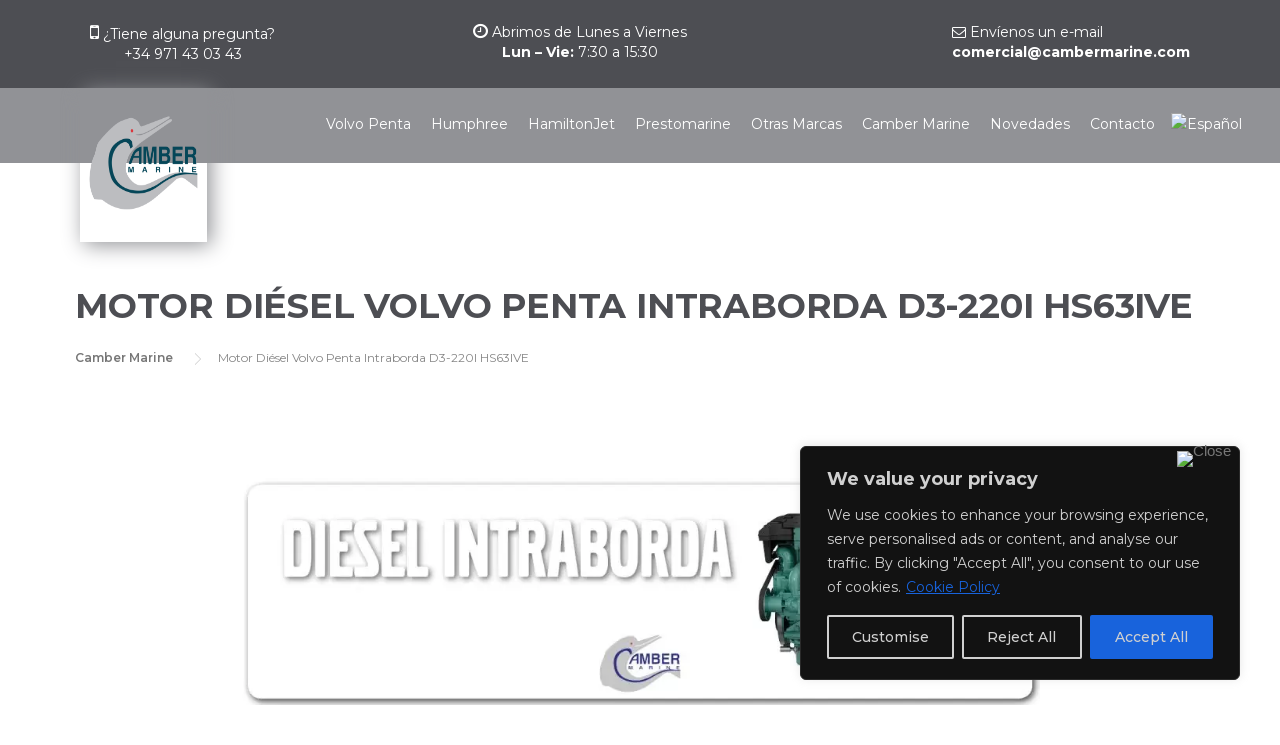

--- FILE ---
content_type: text/html; charset=UTF-8
request_url: https://cambermarine.com/motor-volvo-penta-intraborda-d3-220i-hs63ive/
body_size: 38279
content:
<!DOCTYPE html>
<html lang="es-ES" prefix="og: https://ogp.me/ns#">
<head>
	<meta charset="UTF-8">
	<meta name="viewport" content="width=device-width, initial-scale=1">
	<link rel="profile" href="https://gmpg.org/xfn/11">
	<link rel="pingback" href="https://cambermarine.com/xmlrpc.php">
	<link rel="stylesheet" href="https://maxcdn.bootstrapcdn.com/font-awesome/4.4.0/css/font-awesome.min.css">
	<link rel="alternate" hreflang="es" href="https://cambermarine.com/motor-volvo-penta-intraborda-d3-220i-hs63ive/" />
<link rel="alternate" hreflang="x-default" href="https://cambermarine.com/motor-volvo-penta-intraborda-d3-220i-hs63ive/" />

<!-- Google Tag Manager for WordPress by gtm4wp.com -->
<script data-cfasync="false" data-pagespeed-no-defer>
	var gtm4wp_datalayer_name = "dataLayer";
	var dataLayer = dataLayer || [];

	const gtm4wp_scrollerscript_debugmode         = true;
	const gtm4wp_scrollerscript_callbacktime      = 100;
	const gtm4wp_scrollerscript_readerlocation    = 150;
	const gtm4wp_scrollerscript_contentelementid  = "content";
	const gtm4wp_scrollerscript_scannertime       = 60;
</script>
<!-- End Google Tag Manager for WordPress by gtm4wp.com -->
<!-- Optimización para motores de búsqueda de Rank Math -  https://rankmath.com/ -->
<title>Motor Diésel Volvo Penta Intraborda D3-220I HS63IVE - Camber Marine</title>
<meta name="description" content="Motor Volvo Penta Diésel D3-220I HS63IVE de 5 cilindros con potencia al ciguëñal de 220 CV."/>
<meta name="robots" content="follow, index, max-snippet:-1, max-video-preview:-1, max-image-preview:large"/>
<link rel="canonical" href="https://cambermarine.com/motor-volvo-penta-intraborda-d3-220i-hs63ive/" />
<meta property="og:locale" content="es_ES" />
<meta property="og:type" content="article" />
<meta property="og:title" content="Motor Diésel Volvo Penta Intraborda D3-220I HS63IVE - Camber Marine" />
<meta property="og:description" content="Motor Volvo Penta Diésel D3-220I HS63IVE de 5 cilindros con potencia al ciguëñal de 220 CV." />
<meta property="og:url" content="https://cambermarine.com/motor-volvo-penta-intraborda-d3-220i-hs63ive/" />
<meta property="og:site_name" content="Camber Marine" />
<meta property="og:image" content="https://cambermarine.com/wp-content/uploads/2021/04/Camber-Marine-logo.jpg" />
<meta property="og:image:secure_url" content="https://cambermarine.com/wp-content/uploads/2021/04/Camber-Marine-logo.jpg" />
<meta property="og:image:width" content="1200" />
<meta property="og:image:height" content="630" />
<meta property="og:image:alt" content="Camber Marine logo" />
<meta property="og:image:type" content="image/jpeg" />
<meta name="twitter:card" content="summary_large_image" />
<meta name="twitter:title" content="Motor Diésel Volvo Penta Intraborda D3-220I HS63IVE - Camber Marine" />
<meta name="twitter:description" content="Motor Volvo Penta Diésel D3-220I HS63IVE de 5 cilindros con potencia al ciguëñal de 220 CV." />
<meta name="twitter:image" content="https://cambermarine.com/wp-content/uploads/2021/04/Camber-Marine-logo.jpg" />
<meta name="twitter:label1" content="Tiempo de lectura" />
<meta name="twitter:data1" content="4 minutos" />
<!-- /Plugin Rank Math WordPress SEO -->

<link rel='dns-prefetch' href='//cdn.jsdelivr.net' />
<link rel='dns-prefetch' href='//fonts.googleapis.com' />
<link rel='preconnect' href='https://fonts.gstatic.com' crossorigin />
<link rel="alternate" type="application/rss+xml" title="Camber Marine &raquo; Feed" href="https://cambermarine.com/feed/" />
<link rel="alternate" title="oEmbed (JSON)" type="application/json+oembed" href="https://cambermarine.com/wp-json/oembed/1.0/embed?url=https%3A%2F%2Fcambermarine.com%2Fmotor-volvo-penta-intraborda-d3-220i-hs63ive%2F" />
<link rel="alternate" title="oEmbed (XML)" type="text/xml+oembed" href="https://cambermarine.com/wp-json/oembed/1.0/embed?url=https%3A%2F%2Fcambermarine.com%2Fmotor-volvo-penta-intraborda-d3-220i-hs63ive%2F&#038;format=xml" />
<style id='wp-img-auto-sizes-contain-inline-css' type='text/css'>
img:is([sizes=auto i],[sizes^="auto," i]){contain-intrinsic-size:3000px 1500px}
/*# sourceURL=wp-img-auto-sizes-contain-inline-css */
</style>
<link rel='stylesheet' id='js_composer_front-css' href='https://cambermarine.com/wp-content/plugins/js_composer/assets/css/js_composer.min.css?ver=7.9' type='text/css' media='all' />
<style id='wp-emoji-styles-inline-css' type='text/css'>

	img.wp-smiley, img.emoji {
		display: inline !important;
		border: none !important;
		box-shadow: none !important;
		height: 1em !important;
		width: 1em !important;
		margin: 0 0.07em !important;
		vertical-align: -0.1em !important;
		background: none !important;
		padding: 0 !important;
	}
/*# sourceURL=wp-emoji-styles-inline-css */
</style>
<link rel='stylesheet' id='wp-block-library-css' href='https://cambermarine.com/wp-includes/css/dist/block-library/style.min.css?ver=6.9' type='text/css' media='all' />
<style id='global-styles-inline-css' type='text/css'>
:root{--wp--preset--aspect-ratio--square: 1;--wp--preset--aspect-ratio--4-3: 4/3;--wp--preset--aspect-ratio--3-4: 3/4;--wp--preset--aspect-ratio--3-2: 3/2;--wp--preset--aspect-ratio--2-3: 2/3;--wp--preset--aspect-ratio--16-9: 16/9;--wp--preset--aspect-ratio--9-16: 9/16;--wp--preset--color--black: #000000;--wp--preset--color--cyan-bluish-gray: #abb8c3;--wp--preset--color--white: #ffffff;--wp--preset--color--pale-pink: #f78da7;--wp--preset--color--vivid-red: #cf2e2e;--wp--preset--color--luminous-vivid-orange: #ff6900;--wp--preset--color--luminous-vivid-amber: #fcb900;--wp--preset--color--light-green-cyan: #7bdcb5;--wp--preset--color--vivid-green-cyan: #00d084;--wp--preset--color--pale-cyan-blue: #8ed1fc;--wp--preset--color--vivid-cyan-blue: #0693e3;--wp--preset--color--vivid-purple: #9b51e0;--wp--preset--gradient--vivid-cyan-blue-to-vivid-purple: linear-gradient(135deg,rgb(6,147,227) 0%,rgb(155,81,224) 100%);--wp--preset--gradient--light-green-cyan-to-vivid-green-cyan: linear-gradient(135deg,rgb(122,220,180) 0%,rgb(0,208,130) 100%);--wp--preset--gradient--luminous-vivid-amber-to-luminous-vivid-orange: linear-gradient(135deg,rgb(252,185,0) 0%,rgb(255,105,0) 100%);--wp--preset--gradient--luminous-vivid-orange-to-vivid-red: linear-gradient(135deg,rgb(255,105,0) 0%,rgb(207,46,46) 100%);--wp--preset--gradient--very-light-gray-to-cyan-bluish-gray: linear-gradient(135deg,rgb(238,238,238) 0%,rgb(169,184,195) 100%);--wp--preset--gradient--cool-to-warm-spectrum: linear-gradient(135deg,rgb(74,234,220) 0%,rgb(151,120,209) 20%,rgb(207,42,186) 40%,rgb(238,44,130) 60%,rgb(251,105,98) 80%,rgb(254,248,76) 100%);--wp--preset--gradient--blush-light-purple: linear-gradient(135deg,rgb(255,206,236) 0%,rgb(152,150,240) 100%);--wp--preset--gradient--blush-bordeaux: linear-gradient(135deg,rgb(254,205,165) 0%,rgb(254,45,45) 50%,rgb(107,0,62) 100%);--wp--preset--gradient--luminous-dusk: linear-gradient(135deg,rgb(255,203,112) 0%,rgb(199,81,192) 50%,rgb(65,88,208) 100%);--wp--preset--gradient--pale-ocean: linear-gradient(135deg,rgb(255,245,203) 0%,rgb(182,227,212) 50%,rgb(51,167,181) 100%);--wp--preset--gradient--electric-grass: linear-gradient(135deg,rgb(202,248,128) 0%,rgb(113,206,126) 100%);--wp--preset--gradient--midnight: linear-gradient(135deg,rgb(2,3,129) 0%,rgb(40,116,252) 100%);--wp--preset--font-size--small: 13px;--wp--preset--font-size--medium: 20px;--wp--preset--font-size--large: 36px;--wp--preset--font-size--x-large: 42px;--wp--preset--spacing--20: 0.44rem;--wp--preset--spacing--30: 0.67rem;--wp--preset--spacing--40: 1rem;--wp--preset--spacing--50: 1.5rem;--wp--preset--spacing--60: 2.25rem;--wp--preset--spacing--70: 3.38rem;--wp--preset--spacing--80: 5.06rem;--wp--preset--shadow--natural: 6px 6px 9px rgba(0, 0, 0, 0.2);--wp--preset--shadow--deep: 12px 12px 50px rgba(0, 0, 0, 0.4);--wp--preset--shadow--sharp: 6px 6px 0px rgba(0, 0, 0, 0.2);--wp--preset--shadow--outlined: 6px 6px 0px -3px rgb(255, 255, 255), 6px 6px rgb(0, 0, 0);--wp--preset--shadow--crisp: 6px 6px 0px rgb(0, 0, 0);}:where(.is-layout-flex){gap: 0.5em;}:where(.is-layout-grid){gap: 0.5em;}body .is-layout-flex{display: flex;}.is-layout-flex{flex-wrap: wrap;align-items: center;}.is-layout-flex > :is(*, div){margin: 0;}body .is-layout-grid{display: grid;}.is-layout-grid > :is(*, div){margin: 0;}:where(.wp-block-columns.is-layout-flex){gap: 2em;}:where(.wp-block-columns.is-layout-grid){gap: 2em;}:where(.wp-block-post-template.is-layout-flex){gap: 1.25em;}:where(.wp-block-post-template.is-layout-grid){gap: 1.25em;}.has-black-color{color: var(--wp--preset--color--black) !important;}.has-cyan-bluish-gray-color{color: var(--wp--preset--color--cyan-bluish-gray) !important;}.has-white-color{color: var(--wp--preset--color--white) !important;}.has-pale-pink-color{color: var(--wp--preset--color--pale-pink) !important;}.has-vivid-red-color{color: var(--wp--preset--color--vivid-red) !important;}.has-luminous-vivid-orange-color{color: var(--wp--preset--color--luminous-vivid-orange) !important;}.has-luminous-vivid-amber-color{color: var(--wp--preset--color--luminous-vivid-amber) !important;}.has-light-green-cyan-color{color: var(--wp--preset--color--light-green-cyan) !important;}.has-vivid-green-cyan-color{color: var(--wp--preset--color--vivid-green-cyan) !important;}.has-pale-cyan-blue-color{color: var(--wp--preset--color--pale-cyan-blue) !important;}.has-vivid-cyan-blue-color{color: var(--wp--preset--color--vivid-cyan-blue) !important;}.has-vivid-purple-color{color: var(--wp--preset--color--vivid-purple) !important;}.has-black-background-color{background-color: var(--wp--preset--color--black) !important;}.has-cyan-bluish-gray-background-color{background-color: var(--wp--preset--color--cyan-bluish-gray) !important;}.has-white-background-color{background-color: var(--wp--preset--color--white) !important;}.has-pale-pink-background-color{background-color: var(--wp--preset--color--pale-pink) !important;}.has-vivid-red-background-color{background-color: var(--wp--preset--color--vivid-red) !important;}.has-luminous-vivid-orange-background-color{background-color: var(--wp--preset--color--luminous-vivid-orange) !important;}.has-luminous-vivid-amber-background-color{background-color: var(--wp--preset--color--luminous-vivid-amber) !important;}.has-light-green-cyan-background-color{background-color: var(--wp--preset--color--light-green-cyan) !important;}.has-vivid-green-cyan-background-color{background-color: var(--wp--preset--color--vivid-green-cyan) !important;}.has-pale-cyan-blue-background-color{background-color: var(--wp--preset--color--pale-cyan-blue) !important;}.has-vivid-cyan-blue-background-color{background-color: var(--wp--preset--color--vivid-cyan-blue) !important;}.has-vivid-purple-background-color{background-color: var(--wp--preset--color--vivid-purple) !important;}.has-black-border-color{border-color: var(--wp--preset--color--black) !important;}.has-cyan-bluish-gray-border-color{border-color: var(--wp--preset--color--cyan-bluish-gray) !important;}.has-white-border-color{border-color: var(--wp--preset--color--white) !important;}.has-pale-pink-border-color{border-color: var(--wp--preset--color--pale-pink) !important;}.has-vivid-red-border-color{border-color: var(--wp--preset--color--vivid-red) !important;}.has-luminous-vivid-orange-border-color{border-color: var(--wp--preset--color--luminous-vivid-orange) !important;}.has-luminous-vivid-amber-border-color{border-color: var(--wp--preset--color--luminous-vivid-amber) !important;}.has-light-green-cyan-border-color{border-color: var(--wp--preset--color--light-green-cyan) !important;}.has-vivid-green-cyan-border-color{border-color: var(--wp--preset--color--vivid-green-cyan) !important;}.has-pale-cyan-blue-border-color{border-color: var(--wp--preset--color--pale-cyan-blue) !important;}.has-vivid-cyan-blue-border-color{border-color: var(--wp--preset--color--vivid-cyan-blue) !important;}.has-vivid-purple-border-color{border-color: var(--wp--preset--color--vivid-purple) !important;}.has-vivid-cyan-blue-to-vivid-purple-gradient-background{background: var(--wp--preset--gradient--vivid-cyan-blue-to-vivid-purple) !important;}.has-light-green-cyan-to-vivid-green-cyan-gradient-background{background: var(--wp--preset--gradient--light-green-cyan-to-vivid-green-cyan) !important;}.has-luminous-vivid-amber-to-luminous-vivid-orange-gradient-background{background: var(--wp--preset--gradient--luminous-vivid-amber-to-luminous-vivid-orange) !important;}.has-luminous-vivid-orange-to-vivid-red-gradient-background{background: var(--wp--preset--gradient--luminous-vivid-orange-to-vivid-red) !important;}.has-very-light-gray-to-cyan-bluish-gray-gradient-background{background: var(--wp--preset--gradient--very-light-gray-to-cyan-bluish-gray) !important;}.has-cool-to-warm-spectrum-gradient-background{background: var(--wp--preset--gradient--cool-to-warm-spectrum) !important;}.has-blush-light-purple-gradient-background{background: var(--wp--preset--gradient--blush-light-purple) !important;}.has-blush-bordeaux-gradient-background{background: var(--wp--preset--gradient--blush-bordeaux) !important;}.has-luminous-dusk-gradient-background{background: var(--wp--preset--gradient--luminous-dusk) !important;}.has-pale-ocean-gradient-background{background: var(--wp--preset--gradient--pale-ocean) !important;}.has-electric-grass-gradient-background{background: var(--wp--preset--gradient--electric-grass) !important;}.has-midnight-gradient-background{background: var(--wp--preset--gradient--midnight) !important;}.has-small-font-size{font-size: var(--wp--preset--font-size--small) !important;}.has-medium-font-size{font-size: var(--wp--preset--font-size--medium) !important;}.has-large-font-size{font-size: var(--wp--preset--font-size--large) !important;}.has-x-large-font-size{font-size: var(--wp--preset--font-size--x-large) !important;}
/*# sourceURL=global-styles-inline-css */
</style>

<style id='classic-theme-styles-inline-css' type='text/css'>
/*! This file is auto-generated */
.wp-block-button__link{color:#fff;background-color:#32373c;border-radius:9999px;box-shadow:none;text-decoration:none;padding:calc(.667em + 2px) calc(1.333em + 2px);font-size:1.125em}.wp-block-file__button{background:#32373c;color:#fff;text-decoration:none}
/*# sourceURL=/wp-includes/css/classic-themes.min.css */
</style>
<link rel='stylesheet' id='contact-form-7-css' href='https://cambermarine.com/wp-content/plugins/contact-form-7/includes/css/styles.css?ver=6.1.4' type='text/css' media='all' />
<style id='contact-form-7-inline-css' type='text/css'>
.wpcf7 .wpcf7-recaptcha iframe {margin-bottom: 0;}.wpcf7 .wpcf7-recaptcha[data-align="center"] > div {margin: 0 auto;}.wpcf7 .wpcf7-recaptcha[data-align="right"] > div {margin: 0 0 0 auto;}
/*# sourceURL=contact-form-7-inline-css */
</style>
<link rel='stylesheet' id='wpml-menu-item-0-css' href='//cambermarine.com/wp-content/plugins/sitepress-multilingual-cms/templates/language-switchers/menu-item/style.min.css?ver=1' type='text/css' media='all' />
<link rel='stylesheet' id='cmplz-general-css' href='https://cambermarine.com/wp-content/plugins/complianz-gdpr/assets/css/cookieblocker.min.css?ver=1765987084' type='text/css' media='all' />
<link rel='stylesheet' id='parent-style-css' href='https://cambermarine.com/wp-content/themes/construction/style.css?ver=6.9' type='text/css' media='all' />
<link rel='stylesheet' id='wpcharming-style-css' href='https://cambermarine.com/wp-content/themes/construction-child/style.css?ver=6.9' type='text/css' media='all' />
<link rel='stylesheet' id='wpcharming-fontawesome-css' href='https://cambermarine.com/wp-content/themes/construction/assets/css/font-awesome.min.css?ver=4.4.0' type='text/css' media='all' />
<link rel='stylesheet' id='wpdreams-ajaxsearchpro-instances-css' href='https://cambermarine.com/wp-content/uploads/asp_upload/style.instances-ho-is-po-no-da-au-se-is.css?ver=fhLpgQ' type='text/css' media='all' />
<link rel='stylesheet' id='cp-module-main-style-css' href='https://cambermarine.com/wp-content/plugins/convertplug/modules/assets/css/cp-module-main.css?ver=3.5.19' type='text/css' media='all' />
<link rel='stylesheet' id='smile-modal-style-css' href='https://cambermarine.com/wp-content/plugins/convertplug/modules/modal/assets/css/modal.min.css?ver=3.5.19' type='text/css' media='all' />
<link rel="preload" as="style" href="https://fonts.googleapis.com/css?family=Montserrat:100,200,300,400,500,600,700,800,900,100italic,200italic,300italic,400italic,500italic,600italic,700italic,800italic,900italic&#038;display=swap&#038;ver=1727860872" /><link rel="stylesheet" href="https://fonts.googleapis.com/css?family=Montserrat:100,200,300,400,500,600,700,800,900,100italic,200italic,300italic,400italic,500italic,600italic,700italic,800italic,900italic&#038;display=swap&#038;ver=1727860872" media="print" onload="this.media='all'"><noscript><link rel="stylesheet" href="https://fonts.googleapis.com/css?family=Montserrat:100,200,300,400,500,600,700,800,900,100italic,200italic,300italic,400italic,500italic,600italic,700italic,800italic,900italic&#038;display=swap&#038;ver=1727860872" /></noscript><link rel='stylesheet' id='call-now-button-modern-style-css' href='https://cambermarine.com/wp-content/plugins/call-now-button/resources/style/modern.css?ver=1.5.5' type='text/css' media='all' />
<!--n2css--><!--n2js--><script type="text/javascript" id="cookie-law-info-js-extra">
/* <![CDATA[ */
var _ckyConfig = {"_ipData":[],"_assetsURL":"https://cambermarine.com/wp-content/plugins/cookie-law-info/lite/frontend/images/","_publicURL":"https://cambermarine.com","_expiry":"365","_categories":[{"name":"Necessary","slug":"necessary","isNecessary":true,"ccpaDoNotSell":true,"cookies":[],"active":true,"defaultConsent":{"gdpr":true,"ccpa":true}},{"name":"Functional","slug":"functional","isNecessary":false,"ccpaDoNotSell":true,"cookies":[],"active":true,"defaultConsent":{"gdpr":false,"ccpa":false}},{"name":"Analytics","slug":"analytics","isNecessary":false,"ccpaDoNotSell":true,"cookies":[],"active":true,"defaultConsent":{"gdpr":false,"ccpa":false}},{"name":"Performance","slug":"performance","isNecessary":false,"ccpaDoNotSell":true,"cookies":[],"active":true,"defaultConsent":{"gdpr":false,"ccpa":false}},{"name":"Advertisement","slug":"advertisement","isNecessary":false,"ccpaDoNotSell":true,"cookies":[],"active":true,"defaultConsent":{"gdpr":false,"ccpa":false}}],"_activeLaw":"gdpr","_rootDomain":"","_block":"1","_showBanner":"1","_bannerConfig":{"settings":{"type":"box","preferenceCenterType":"popup","position":"bottom-right","applicableLaw":"gdpr"},"behaviours":{"reloadBannerOnAccept":false,"loadAnalyticsByDefault":false,"animations":{"onLoad":"animate","onHide":"sticky"}},"config":{"revisitConsent":{"status":true,"tag":"revisit-consent","position":"bottom-left","meta":{"url":"#"},"styles":{"background-color":"#0056A7"},"elements":{"title":{"type":"text","tag":"revisit-consent-title","status":true,"styles":{"color":"#0056a7"}}}},"preferenceCenter":{"toggle":{"status":true,"tag":"detail-category-toggle","type":"toggle","states":{"active":{"styles":{"background-color":"#1863DC"}},"inactive":{"styles":{"background-color":"#D0D5D2"}}}}},"categoryPreview":{"status":false,"toggle":{"status":true,"tag":"detail-category-preview-toggle","type":"toggle","states":{"active":{"styles":{"background-color":"#1863DC"}},"inactive":{"styles":{"background-color":"#D0D5D2"}}}}},"videoPlaceholder":{"status":true,"styles":{"background-color":"#000000","border-color":"#000000","color":"#ffffff"}},"readMore":{"status":true,"tag":"readmore-button","type":"link","meta":{"noFollow":true,"newTab":true},"styles":{"color":"#1863DC","background-color":"transparent","border-color":"transparent"}},"auditTable":{"status":true},"optOption":{"status":true,"toggle":{"status":true,"tag":"optout-option-toggle","type":"toggle","states":{"active":{"styles":{"background-color":"#1863DC"}},"inactive":{"styles":{"background-color":"#d0d5d2"}}}}}}},"_version":"3.3.3","_logConsent":"1","_tags":[{"tag":"accept-button","styles":{"color":"#d0d0d0","background-color":"#1863DC","border-color":"#1863DC"}},{"tag":"reject-button","styles":{"color":"#d0d0d0","background-color":"transparent","border-color":"#d0d0d0"}},{"tag":"settings-button","styles":{"color":"#d0d0d0","background-color":"transparent","border-color":"#d0d0d0"}},{"tag":"readmore-button","styles":{"color":"#1863DC","background-color":"transparent","border-color":"transparent"}},{"tag":"donotsell-button","styles":{"color":"#1863DC","background-color":"transparent","border-color":"transparent"}},{"tag":"accept-button","styles":{"color":"#d0d0d0","background-color":"#1863DC","border-color":"#1863DC"}},{"tag":"revisit-consent","styles":{"background-color":"#0056A7"}}],"_shortCodes":[{"key":"cky_readmore","content":"\u003Ca href=\"https://cambermarine.com/en/cookie-policy/\" class=\"cky-policy\" aria-label=\"Cookie Policy\" target=\"_blank\" rel=\"noopener\" data-cky-tag=\"readmore-button\"\u003ECookie Policy\u003C/a\u003E","tag":"readmore-button","status":true,"attributes":{"rel":"nofollow","target":"_blank"}},{"key":"cky_show_desc","content":"\u003Cbutton class=\"cky-show-desc-btn\" data-cky-tag=\"show-desc-button\" aria-label=\"Show more\"\u003EShow more\u003C/button\u003E","tag":"show-desc-button","status":true,"attributes":[]},{"key":"cky_hide_desc","content":"\u003Cbutton class=\"cky-show-desc-btn\" data-cky-tag=\"hide-desc-button\" aria-label=\"Show less\"\u003EShow less\u003C/button\u003E","tag":"hide-desc-button","status":true,"attributes":[]},{"key":"cky_category_toggle_label","content":"[cky_{{status}}_category_label] [cky_preference_{{category_slug}}_title]","tag":"","status":true,"attributes":[]},{"key":"cky_enable_category_label","content":"Enable","tag":"","status":true,"attributes":[]},{"key":"cky_disable_category_label","content":"Disable","tag":"","status":true,"attributes":[]},{"key":"cky_video_placeholder","content":"\u003Cdiv class=\"video-placeholder-normal\" data-cky-tag=\"video-placeholder\" id=\"[UNIQUEID]\"\u003E\u003Cp class=\"video-placeholder-text-normal\" data-cky-tag=\"placeholder-title\"\u003EPlease accept cookies to access this content\u003C/p\u003E\u003C/div\u003E","tag":"","status":true,"attributes":[]},{"key":"cky_enable_optout_label","content":"Enable","tag":"","status":true,"attributes":[]},{"key":"cky_disable_optout_label","content":"Disable","tag":"","status":true,"attributes":[]},{"key":"cky_optout_toggle_label","content":"[cky_{{status}}_optout_label] [cky_optout_option_title]","tag":"","status":true,"attributes":[]},{"key":"cky_optout_option_title","content":"Do Not Sell or Share My Personal Information","tag":"","status":true,"attributes":[]},{"key":"cky_optout_close_label","content":"Close","tag":"","status":true,"attributes":[]},{"key":"cky_preference_close_label","content":"Close","tag":"","status":true,"attributes":[]}],"_rtl":"","_language":"en","_providersToBlock":[]};
var _ckyStyles = {"css":".cky-overlay{background: #000000; opacity: 0.4; position: fixed; top: 0; left: 0; width: 100%; height: 100%; z-index: 99999999;}.cky-hide{display: none;}.cky-btn-revisit-wrapper{display: flex; align-items: center; justify-content: center; background: #0056a7; width: 45px; height: 45px; border-radius: 50%; position: fixed; z-index: 999999; cursor: pointer;}.cky-revisit-bottom-left{bottom: 15px; left: 15px;}.cky-revisit-bottom-right{bottom: 15px; right: 15px;}.cky-btn-revisit-wrapper .cky-btn-revisit{display: flex; align-items: center; justify-content: center; background: none; border: none; cursor: pointer; position: relative; margin: 0; padding: 0;}.cky-btn-revisit-wrapper .cky-btn-revisit img{max-width: fit-content; margin: 0; height: 30px; width: 30px;}.cky-revisit-bottom-left:hover::before{content: attr(data-tooltip); position: absolute; background: #4e4b66; color: #ffffff; left: calc(100% + 7px); font-size: 12px; line-height: 16px; width: max-content; padding: 4px 8px; border-radius: 4px;}.cky-revisit-bottom-left:hover::after{position: absolute; content: \"\"; border: 5px solid transparent; left: calc(100% + 2px); border-left-width: 0; border-right-color: #4e4b66;}.cky-revisit-bottom-right:hover::before{content: attr(data-tooltip); position: absolute; background: #4e4b66; color: #ffffff; right: calc(100% + 7px); font-size: 12px; line-height: 16px; width: max-content; padding: 4px 8px; border-radius: 4px;}.cky-revisit-bottom-right:hover::after{position: absolute; content: \"\"; border: 5px solid transparent; right: calc(100% + 2px); border-right-width: 0; border-left-color: #4e4b66;}.cky-revisit-hide{display: none;}.cky-consent-container{position: fixed; width: 440px; box-sizing: border-box; z-index: 9999999; border-radius: 6px;}.cky-consent-container .cky-consent-bar{background: #ffffff; border: 1px solid; padding: 20px 26px; box-shadow: 0 -1px 10px 0 #acabab4d; border-radius: 6px;}.cky-box-bottom-left{bottom: 40px; left: 40px;}.cky-box-bottom-right{bottom: 40px; right: 40px;}.cky-box-top-left{top: 40px; left: 40px;}.cky-box-top-right{top: 40px; right: 40px;}.cky-custom-brand-logo-wrapper .cky-custom-brand-logo{width: 100px; height: auto; margin: 0 0 12px 0;}.cky-notice .cky-title{color: #212121; font-weight: 700; font-size: 18px; line-height: 24px; margin: 0 0 12px 0;}.cky-notice-des *,.cky-preference-content-wrapper *,.cky-accordion-header-des *,.cky-gpc-wrapper .cky-gpc-desc *{font-size: 14px;}.cky-notice-des{color: #212121; font-size: 14px; line-height: 24px; font-weight: 400;}.cky-notice-des img{height: 25px; width: 25px;}.cky-consent-bar .cky-notice-des p,.cky-gpc-wrapper .cky-gpc-desc p,.cky-preference-body-wrapper .cky-preference-content-wrapper p,.cky-accordion-header-wrapper .cky-accordion-header-des p,.cky-cookie-des-table li div:last-child p{color: inherit; margin-top: 0; overflow-wrap: break-word;}.cky-notice-des P:last-child,.cky-preference-content-wrapper p:last-child,.cky-cookie-des-table li div:last-child p:last-child,.cky-gpc-wrapper .cky-gpc-desc p:last-child{margin-bottom: 0;}.cky-notice-des a.cky-policy,.cky-notice-des button.cky-policy{font-size: 14px; color: #1863dc; white-space: nowrap; cursor: pointer; background: transparent; border: 1px solid; text-decoration: underline;}.cky-notice-des button.cky-policy{padding: 0;}.cky-notice-des a.cky-policy:focus-visible,.cky-notice-des button.cky-policy:focus-visible,.cky-preference-content-wrapper .cky-show-desc-btn:focus-visible,.cky-accordion-header .cky-accordion-btn:focus-visible,.cky-preference-header .cky-btn-close:focus-visible,.cky-switch input[type=\"checkbox\"]:focus-visible,.cky-footer-wrapper a:focus-visible,.cky-btn:focus-visible{outline: 2px solid #1863dc; outline-offset: 2px;}.cky-btn:focus:not(:focus-visible),.cky-accordion-header .cky-accordion-btn:focus:not(:focus-visible),.cky-preference-content-wrapper .cky-show-desc-btn:focus:not(:focus-visible),.cky-btn-revisit-wrapper .cky-btn-revisit:focus:not(:focus-visible),.cky-preference-header .cky-btn-close:focus:not(:focus-visible),.cky-consent-bar .cky-banner-btn-close:focus:not(:focus-visible){outline: 0;}button.cky-show-desc-btn:not(:hover):not(:active){color: #1863dc; background: transparent;}button.cky-accordion-btn:not(:hover):not(:active),button.cky-banner-btn-close:not(:hover):not(:active),button.cky-btn-revisit:not(:hover):not(:active),button.cky-btn-close:not(:hover):not(:active){background: transparent;}.cky-consent-bar button:hover,.cky-modal.cky-modal-open button:hover,.cky-consent-bar button:focus,.cky-modal.cky-modal-open button:focus{text-decoration: none;}.cky-notice-btn-wrapper{display: flex; justify-content: flex-start; align-items: center; flex-wrap: wrap; margin-top: 16px;}.cky-notice-btn-wrapper .cky-btn{text-shadow: none; box-shadow: none;}.cky-btn{flex: auto; max-width: 100%; font-size: 14px; font-family: inherit; line-height: 24px; padding: 8px; font-weight: 500; margin: 0 8px 0 0; border-radius: 2px; cursor: pointer; text-align: center; text-transform: none; min-height: 0;}.cky-btn:hover{opacity: 0.8;}.cky-btn-customize{color: #1863dc; background: transparent; border: 2px solid #1863dc;}.cky-btn-reject{color: #1863dc; background: transparent; border: 2px solid #1863dc;}.cky-btn-accept{background: #1863dc; color: #ffffff; border: 2px solid #1863dc;}.cky-btn:last-child{margin-right: 0;}@media (max-width: 576px){.cky-box-bottom-left{bottom: 0; left: 0;}.cky-box-bottom-right{bottom: 0; right: 0;}.cky-box-top-left{top: 0; left: 0;}.cky-box-top-right{top: 0; right: 0;}}@media (max-width: 440px){.cky-box-bottom-left, .cky-box-bottom-right, .cky-box-top-left, .cky-box-top-right{width: 100%; max-width: 100%;}.cky-consent-container .cky-consent-bar{padding: 20px 0;}.cky-custom-brand-logo-wrapper, .cky-notice .cky-title, .cky-notice-des, .cky-notice-btn-wrapper{padding: 0 24px;}.cky-notice-des{max-height: 40vh; overflow-y: scroll;}.cky-notice-btn-wrapper{flex-direction: column; margin-top: 0;}.cky-btn{width: 100%; margin: 10px 0 0 0;}.cky-notice-btn-wrapper .cky-btn-customize{order: 2;}.cky-notice-btn-wrapper .cky-btn-reject{order: 3;}.cky-notice-btn-wrapper .cky-btn-accept{order: 1; margin-top: 16px;}}@media (max-width: 352px){.cky-notice .cky-title{font-size: 16px;}.cky-notice-des *{font-size: 12px;}.cky-notice-des, .cky-btn{font-size: 12px;}}.cky-modal.cky-modal-open{display: flex; visibility: visible; -webkit-transform: translate(-50%, -50%); -moz-transform: translate(-50%, -50%); -ms-transform: translate(-50%, -50%); -o-transform: translate(-50%, -50%); transform: translate(-50%, -50%); top: 50%; left: 50%; transition: all 1s ease;}.cky-modal{box-shadow: 0 32px 68px rgba(0, 0, 0, 0.3); margin: 0 auto; position: fixed; max-width: 100%; background: #ffffff; top: 50%; box-sizing: border-box; border-radius: 6px; z-index: 999999999; color: #212121; -webkit-transform: translate(-50%, 100%); -moz-transform: translate(-50%, 100%); -ms-transform: translate(-50%, 100%); -o-transform: translate(-50%, 100%); transform: translate(-50%, 100%); visibility: hidden; transition: all 0s ease;}.cky-preference-center{max-height: 79vh; overflow: hidden; width: 845px; overflow: hidden; flex: 1 1 0; display: flex; flex-direction: column; border-radius: 6px;}.cky-preference-header{display: flex; align-items: center; justify-content: space-between; padding: 22px 24px; border-bottom: 1px solid;}.cky-preference-header .cky-preference-title{font-size: 18px; font-weight: 700; line-height: 24px;}.cky-preference-header .cky-btn-close{margin: 0; cursor: pointer; vertical-align: middle; padding: 0; background: none; border: none; width: auto; height: auto; min-height: 0; line-height: 0; text-shadow: none; box-shadow: none;}.cky-preference-header .cky-btn-close img{margin: 0; height: 10px; width: 10px;}.cky-preference-body-wrapper{padding: 0 24px; flex: 1; overflow: auto; box-sizing: border-box;}.cky-preference-content-wrapper,.cky-gpc-wrapper .cky-gpc-desc{font-size: 14px; line-height: 24px; font-weight: 400; padding: 12px 0;}.cky-preference-content-wrapper{border-bottom: 1px solid;}.cky-preference-content-wrapper img{height: 25px; width: 25px;}.cky-preference-content-wrapper .cky-show-desc-btn{font-size: 14px; font-family: inherit; color: #1863dc; text-decoration: none; line-height: 24px; padding: 0; margin: 0; white-space: nowrap; cursor: pointer; background: transparent; border-color: transparent; text-transform: none; min-height: 0; text-shadow: none; box-shadow: none;}.cky-accordion-wrapper{margin-bottom: 10px;}.cky-accordion{border-bottom: 1px solid;}.cky-accordion:last-child{border-bottom: none;}.cky-accordion .cky-accordion-item{display: flex; margin-top: 10px;}.cky-accordion .cky-accordion-body{display: none;}.cky-accordion.cky-accordion-active .cky-accordion-body{display: block; padding: 0 22px; margin-bottom: 16px;}.cky-accordion-header-wrapper{cursor: pointer; width: 100%;}.cky-accordion-item .cky-accordion-header{display: flex; justify-content: space-between; align-items: center;}.cky-accordion-header .cky-accordion-btn{font-size: 16px; font-family: inherit; color: #212121; line-height: 24px; background: none; border: none; font-weight: 700; padding: 0; margin: 0; cursor: pointer; text-transform: none; min-height: 0; text-shadow: none; box-shadow: none;}.cky-accordion-header .cky-always-active{color: #008000; font-weight: 600; line-height: 24px; font-size: 14px;}.cky-accordion-header-des{font-size: 14px; line-height: 24px; margin: 10px 0 16px 0;}.cky-accordion-chevron{margin-right: 22px; position: relative; cursor: pointer;}.cky-accordion-chevron-hide{display: none;}.cky-accordion .cky-accordion-chevron i::before{content: \"\"; position: absolute; border-right: 1.4px solid; border-bottom: 1.4px solid; border-color: inherit; height: 6px; width: 6px; -webkit-transform: rotate(-45deg); -moz-transform: rotate(-45deg); -ms-transform: rotate(-45deg); -o-transform: rotate(-45deg); transform: rotate(-45deg); transition: all 0.2s ease-in-out; top: 8px;}.cky-accordion.cky-accordion-active .cky-accordion-chevron i::before{-webkit-transform: rotate(45deg); -moz-transform: rotate(45deg); -ms-transform: rotate(45deg); -o-transform: rotate(45deg); transform: rotate(45deg);}.cky-audit-table{background: #f4f4f4; border-radius: 6px;}.cky-audit-table .cky-empty-cookies-text{color: inherit; font-size: 12px; line-height: 24px; margin: 0; padding: 10px;}.cky-audit-table .cky-cookie-des-table{font-size: 12px; line-height: 24px; font-weight: normal; padding: 15px 10px; border-bottom: 1px solid; border-bottom-color: inherit; margin: 0;}.cky-audit-table .cky-cookie-des-table:last-child{border-bottom: none;}.cky-audit-table .cky-cookie-des-table li{list-style-type: none; display: flex; padding: 3px 0;}.cky-audit-table .cky-cookie-des-table li:first-child{padding-top: 0;}.cky-cookie-des-table li div:first-child{width: 100px; font-weight: 600; word-break: break-word; word-wrap: break-word;}.cky-cookie-des-table li div:last-child{flex: 1; word-break: break-word; word-wrap: break-word; margin-left: 8px;}.cky-footer-shadow{display: block; width: 100%; height: 40px; background: linear-gradient(180deg, rgba(255, 255, 255, 0) 0%, #ffffff 100%); position: absolute; bottom: calc(100% - 1px);}.cky-footer-wrapper{position: relative;}.cky-prefrence-btn-wrapper{display: flex; flex-wrap: wrap; align-items: center; justify-content: center; padding: 22px 24px; border-top: 1px solid;}.cky-prefrence-btn-wrapper .cky-btn{flex: auto; max-width: 100%; text-shadow: none; box-shadow: none;}.cky-btn-preferences{color: #1863dc; background: transparent; border: 2px solid #1863dc;}.cky-preference-header,.cky-preference-body-wrapper,.cky-preference-content-wrapper,.cky-accordion-wrapper,.cky-accordion,.cky-accordion-wrapper,.cky-footer-wrapper,.cky-prefrence-btn-wrapper{border-color: inherit;}@media (max-width: 845px){.cky-modal{max-width: calc(100% - 16px);}}@media (max-width: 576px){.cky-modal{max-width: 100%;}.cky-preference-center{max-height: 100vh;}.cky-prefrence-btn-wrapper{flex-direction: column;}.cky-accordion.cky-accordion-active .cky-accordion-body{padding-right: 0;}.cky-prefrence-btn-wrapper .cky-btn{width: 100%; margin: 10px 0 0 0;}.cky-prefrence-btn-wrapper .cky-btn-reject{order: 3;}.cky-prefrence-btn-wrapper .cky-btn-accept{order: 1; margin-top: 0;}.cky-prefrence-btn-wrapper .cky-btn-preferences{order: 2;}}@media (max-width: 425px){.cky-accordion-chevron{margin-right: 15px;}.cky-notice-btn-wrapper{margin-top: 0;}.cky-accordion.cky-accordion-active .cky-accordion-body{padding: 0 15px;}}@media (max-width: 352px){.cky-preference-header .cky-preference-title{font-size: 16px;}.cky-preference-header{padding: 16px 24px;}.cky-preference-content-wrapper *, .cky-accordion-header-des *{font-size: 12px;}.cky-preference-content-wrapper, .cky-preference-content-wrapper .cky-show-more, .cky-accordion-header .cky-always-active, .cky-accordion-header-des, .cky-preference-content-wrapper .cky-show-desc-btn, .cky-notice-des a.cky-policy{font-size: 12px;}.cky-accordion-header .cky-accordion-btn{font-size: 14px;}}.cky-switch{display: flex;}.cky-switch input[type=\"checkbox\"]{position: relative; width: 44px; height: 24px; margin: 0; background: #d0d5d2; -webkit-appearance: none; border-radius: 50px; cursor: pointer; outline: 0; border: none; top: 0;}.cky-switch input[type=\"checkbox\"]:checked{background: #1863dc;}.cky-switch input[type=\"checkbox\"]:before{position: absolute; content: \"\"; height: 20px; width: 20px; left: 2px; bottom: 2px; border-radius: 50%; background-color: white; -webkit-transition: 0.4s; transition: 0.4s; margin: 0;}.cky-switch input[type=\"checkbox\"]:after{display: none;}.cky-switch input[type=\"checkbox\"]:checked:before{-webkit-transform: translateX(20px); -ms-transform: translateX(20px); transform: translateX(20px);}@media (max-width: 425px){.cky-switch input[type=\"checkbox\"]{width: 38px; height: 21px;}.cky-switch input[type=\"checkbox\"]:before{height: 17px; width: 17px;}.cky-switch input[type=\"checkbox\"]:checked:before{-webkit-transform: translateX(17px); -ms-transform: translateX(17px); transform: translateX(17px);}}.cky-consent-bar .cky-banner-btn-close{position: absolute; right: 9px; top: 5px; background: none; border: none; cursor: pointer; padding: 0; margin: 0; min-height: 0; line-height: 0; height: auto; width: auto; text-shadow: none; box-shadow: none;}.cky-consent-bar .cky-banner-btn-close img{height: 9px; width: 9px; margin: 0;}.cky-notice-group{font-size: 14px; line-height: 24px; font-weight: 400; color: #212121;}.cky-notice-btn-wrapper .cky-btn-do-not-sell{font-size: 14px; line-height: 24px; padding: 6px 0; margin: 0; font-weight: 500; background: none; border-radius: 2px; border: none; cursor: pointer; text-align: left; color: #1863dc; background: transparent; border-color: transparent; box-shadow: none; text-shadow: none;}.cky-consent-bar .cky-banner-btn-close:focus-visible,.cky-notice-btn-wrapper .cky-btn-do-not-sell:focus-visible,.cky-opt-out-btn-wrapper .cky-btn:focus-visible,.cky-opt-out-checkbox-wrapper input[type=\"checkbox\"].cky-opt-out-checkbox:focus-visible{outline: 2px solid #1863dc; outline-offset: 2px;}@media (max-width: 440px){.cky-consent-container{width: 100%;}}@media (max-width: 352px){.cky-notice-des a.cky-policy, .cky-notice-btn-wrapper .cky-btn-do-not-sell{font-size: 12px;}}.cky-opt-out-wrapper{padding: 12px 0;}.cky-opt-out-wrapper .cky-opt-out-checkbox-wrapper{display: flex; align-items: center;}.cky-opt-out-checkbox-wrapper .cky-opt-out-checkbox-label{font-size: 16px; font-weight: 700; line-height: 24px; margin: 0 0 0 12px; cursor: pointer;}.cky-opt-out-checkbox-wrapper input[type=\"checkbox\"].cky-opt-out-checkbox{background-color: #ffffff; border: 1px solid black; width: 20px; height: 18.5px; margin: 0; -webkit-appearance: none; position: relative; display: flex; align-items: center; justify-content: center; border-radius: 2px; cursor: pointer;}.cky-opt-out-checkbox-wrapper input[type=\"checkbox\"].cky-opt-out-checkbox:checked{background-color: #1863dc; border: none;}.cky-opt-out-checkbox-wrapper input[type=\"checkbox\"].cky-opt-out-checkbox:checked::after{left: 6px; bottom: 4px; width: 7px; height: 13px; border: solid #ffffff; border-width: 0 3px 3px 0; border-radius: 2px; -webkit-transform: rotate(45deg); -ms-transform: rotate(45deg); transform: rotate(45deg); content: \"\"; position: absolute; box-sizing: border-box;}.cky-opt-out-checkbox-wrapper.cky-disabled .cky-opt-out-checkbox-label,.cky-opt-out-checkbox-wrapper.cky-disabled input[type=\"checkbox\"].cky-opt-out-checkbox{cursor: no-drop;}.cky-gpc-wrapper{margin: 0 0 0 32px;}.cky-footer-wrapper .cky-opt-out-btn-wrapper{display: flex; flex-wrap: wrap; align-items: center; justify-content: center; padding: 22px 24px;}.cky-opt-out-btn-wrapper .cky-btn{flex: auto; max-width: 100%; text-shadow: none; box-shadow: none;}.cky-opt-out-btn-wrapper .cky-btn-cancel{border: 1px solid #dedfe0; background: transparent; color: #858585;}.cky-opt-out-btn-wrapper .cky-btn-confirm{background: #1863dc; color: #ffffff; border: 1px solid #1863dc;}@media (max-width: 352px){.cky-opt-out-checkbox-wrapper .cky-opt-out-checkbox-label{font-size: 14px;}.cky-gpc-wrapper .cky-gpc-desc, .cky-gpc-wrapper .cky-gpc-desc *{font-size: 12px;}.cky-opt-out-checkbox-wrapper input[type=\"checkbox\"].cky-opt-out-checkbox{width: 16px; height: 16px;}.cky-opt-out-checkbox-wrapper input[type=\"checkbox\"].cky-opt-out-checkbox:checked::after{left: 5px; bottom: 4px; width: 3px; height: 9px;}.cky-gpc-wrapper{margin: 0 0 0 28px;}}.video-placeholder-youtube{background-size: 100% 100%; background-position: center; background-repeat: no-repeat; background-color: #b2b0b059; position: relative; display: flex; align-items: center; justify-content: center; max-width: 100%;}.video-placeholder-text-youtube{text-align: center; align-items: center; padding: 10px 16px; background-color: #000000cc; color: #ffffff; border: 1px solid; border-radius: 2px; cursor: pointer;}.video-placeholder-normal{background-image: url(\"/wp-content/plugins/cookie-law-info/lite/frontend/images/placeholder.svg\"); background-size: 80px; background-position: center; background-repeat: no-repeat; background-color: #b2b0b059; position: relative; display: flex; align-items: flex-end; justify-content: center; max-width: 100%;}.video-placeholder-text-normal{align-items: center; padding: 10px 16px; text-align: center; border: 1px solid; border-radius: 2px; cursor: pointer;}.cky-rtl{direction: rtl; text-align: right;}.cky-rtl .cky-banner-btn-close{left: 9px; right: auto;}.cky-rtl .cky-notice-btn-wrapper .cky-btn:last-child{margin-right: 8px;}.cky-rtl .cky-notice-btn-wrapper .cky-btn:first-child{margin-right: 0;}.cky-rtl .cky-notice-btn-wrapper{margin-left: 0; margin-right: 15px;}.cky-rtl .cky-prefrence-btn-wrapper .cky-btn{margin-right: 8px;}.cky-rtl .cky-prefrence-btn-wrapper .cky-btn:first-child{margin-right: 0;}.cky-rtl .cky-accordion .cky-accordion-chevron i::before{border: none; border-left: 1.4px solid; border-top: 1.4px solid; left: 12px;}.cky-rtl .cky-accordion.cky-accordion-active .cky-accordion-chevron i::before{-webkit-transform: rotate(-135deg); -moz-transform: rotate(-135deg); -ms-transform: rotate(-135deg); -o-transform: rotate(-135deg); transform: rotate(-135deg);}@media (max-width: 768px){.cky-rtl .cky-notice-btn-wrapper{margin-right: 0;}}@media (max-width: 576px){.cky-rtl .cky-notice-btn-wrapper .cky-btn:last-child{margin-right: 0;}.cky-rtl .cky-prefrence-btn-wrapper .cky-btn{margin-right: 0;}.cky-rtl .cky-accordion.cky-accordion-active .cky-accordion-body{padding: 0 22px 0 0;}}@media (max-width: 425px){.cky-rtl .cky-accordion.cky-accordion-active .cky-accordion-body{padding: 0 15px 0 0;}}.cky-rtl .cky-opt-out-btn-wrapper .cky-btn{margin-right: 12px;}.cky-rtl .cky-opt-out-btn-wrapper .cky-btn:first-child{margin-right: 0;}.cky-rtl .cky-opt-out-checkbox-wrapper .cky-opt-out-checkbox-label{margin: 0 12px 0 0;}"};
//# sourceURL=cookie-law-info-js-extra
/* ]]> */
</script>
<script type="text/javascript" src="https://cambermarine.com/wp-content/plugins/cookie-law-info/lite/frontend/js/script.min.js?ver=3.3.3" id="cookie-law-info-js"></script>
<script type="text/javascript" src="https://cambermarine.com/wp-content/plugins/duracelltomi-google-tag-manager/dist/js/analytics-talk-content-tracking.js?ver=1.22.3" id="gtm4wp-scroll-tracking-js"></script>
<script type="text/javascript" src="https://cambermarine.com/wp-includes/js/jquery/jquery.min.js?ver=3.7.1" id="jquery-core-js"></script>
<script type="text/javascript" src="https://cambermarine.com/wp-includes/js/jquery/jquery-migrate.min.js?ver=3.4.1" id="jquery-migrate-js"></script>
<script type="text/javascript" src="https://cambermarine.com/wp-content/themes/construction/assets/js/modernizr.min.js?ver=2.6.2" id="wpcharming-modernizr-js"></script>
<script type="text/javascript" src="https://cambermarine.com/wp-content/themes/construction/assets/js/libs.js?ver=6.9" id="wpcharming-libs-js"></script>
<script></script><link rel="https://api.w.org/" href="https://cambermarine.com/wp-json/" /><link rel="alternate" title="JSON" type="application/json" href="https://cambermarine.com/wp-json/wp/v2/pages/13616" /><link rel="EditURI" type="application/rsd+xml" title="RSD" href="https://cambermarine.com/xmlrpc.php?rsd" />
<meta name="generator" content="WordPress 6.9" />
<link rel='shortlink' href='https://cambermarine.com/?p=13616' />
<meta name="generator" content="Redux 4.5.10" /><meta name="generator" content="WPML ver:4.5.14 stt:1,2;" />
<style id="cky-style-inline">[data-cky-tag]{visibility:hidden;}</style><script id='pixel-script-poptin' src='https://cdn.popt.in/pixel.js?id=075bd6f3cac69' async='true'></script> 			<style>.cmplz-hidden {
					display: none !important;
				}</style>
<!-- Google Tag Manager for WordPress by gtm4wp.com -->
<!-- GTM Container placement set to footer -->
<script data-cfasync="false" data-pagespeed-no-defer>
	var dataLayer_content = {"pagePostType":"page","pagePostType2":"single-page","pagePostAuthor":"info@cambermarine.com"};
	dataLayer.push( dataLayer_content );
</script>
<script data-cfasync="false" data-pagespeed-no-defer>
(function(w,d,s,l,i){w[l]=w[l]||[];w[l].push({'gtm.start':
new Date().getTime(),event:'gtm.js'});var f=d.getElementsByTagName(s)[0],
j=d.createElement(s),dl=l!='dataLayer'?'&l='+l:'';j.async=true;j.src=
'//www.googletagmanager.com/gtm.js?id='+i+dl;f.parentNode.insertBefore(j,f);
})(window,document,'script','dataLayer','GTM-5DQ82HH');
</script>
<!-- End Google Tag Manager for WordPress by gtm4wp.com --><!--[if lt IE 9]><script src="https://cambermarine.com/wp-content/themes/construction/assets/js/html5.min.js"></script><![endif]-->
	<link rel="apple-touch-icon-precomposed" href="https://cambermarine.com/wp-content/uploads/2024/10/Sin-titulo-57-x-57-px.png">
	<link rel="apple-touch-icon-precomposed" sizes="114x114" href="https://cambermarine.com/wp-content/uploads/2024/10/Sin-titulo-57-x-57-px-114-x-114-px.png">
	<link rel="apple-touch-icon-precomposed" sizes="72x72" href="https://cambermarine.com/wp-content/uploads/2024/10/Sin-titulo-57-x-57-px-114-x-114-px-72-x-72-px.png">
	<link rel="apple-touch-icon-precomposed" sizes="114x114" href="https://cambermarine.com/wp-content/uploads/2024/10/Sin-titulo-57-x-57-px-114-x-114-px-72-x-72-px-144-x-144-px.png">
<style id="theme_option_custom_css" type="text/css">
/*custom css by islanet edit the css inside the tags. Indicate in which pages each of the styles will act. If it affects more than 3 pages, it will be considered global. */ /*START HEADER*/ .wpc-menu, .wpc-menu * { margin-left: -4px; margin-right: -4px; } /*Submenu*/ .sub-menu { margin-top:-10px; font-size:14px; } .wpc-menu ul li a { background:#919296 !important; } /*END HEADER*/ /*START BODY*/ .show-m { display: none; } /*video nave dron home*/ html, body { height: 100%; margin: 0; } #videowrapper{ position: relative; overflow: hidden; } #fullScreenDiv{ min-height: 100%; height: auto; width: 100vw; padding:0; margin: 0; background-color: #27347d; position: relative; } #video{ width: 100vw; height: auto; margin: auto; display: block; } #videoMessage{ width: auto; height: auto; position: absolute; top: 65%; left: 45%; transform: translate(-70%, -70%); justify-content: center; } .styling *{ margin:0.2em; text-align:left;color:#ffffff;} .styling h1{font-size: 3em; font-weight: bold; text-shadow: 2px 2px 2px #000000;} .styling h2{font-size: 1em;} /*slides de la web*/ /*global para los slides*/ .bkg-global { height: 55em; position: relative; top: -170px; margin-bottom: -209px; background-repeat: no-repeat; background-size: cover!important; background-position-x: center; } .bkg-title { color: white; font-size: 50px; line-height: 55px; text-shadow: 2px 1px #0f044b; font-weight: bold; } .bkg-content { position: relative; top: 300px; max-width: 1130px; margin: 0 auto; } /*slide dokenship*/ .bkg-doken{ background-position-y: bottom; background-position-x: center; } .bkg-camb { background-position-x: center; } /* fin slides web*/ .cp-error { border: none !important; -webkit-animation-duration: 1s !important; animation-duration: 1s; -webkit-animation-fill-mode: both; animation-fill-mode: both; -webkit-animation-name: cp-input-smile-col ; animation-name: cp-input-smile-col ; transform: rotateX(720deg); transition: transform 1s !important; } @keyframes cp-input-smile-col { from {background-color: red !important;} to {background-color: white;} } /*END BODY*/ /*START FOOTER*/ /*END FOOTER*/ /*SMALL DESKTOP#####################################*/ @media screen and (max-width: 1250px){ /*START HEADER*/ .header-topbar .site-header { padding-top: 0px !important; } .wpc-menu { margin-top: 10px; } /*END HEADER*/ /*START BODY*/ /*slides de la web*/ /*global para los slides*/ .bkg-global { height: 600px; position: relative; top: -180px; margin-bottom: -215px; background-repeat: no-repeat; background-size: cover!important; background-position-x: center; } .bkg-title { color: white; font-size: 50px; line-height: 55px; text-shadow: 2px 1px #0f044b; font-weight: bold; } .bkg-content { position: relative; top: 300px; max-width: 1130px; margin: 0 auto; } /*slide dokenship*/ .bkg-doken{ background-position-y: bottom; background-position-x: center; } /*slide-home*/ .bkg-home { top: -170px; margin-bottom: -230px; } /* fin slides web*/ /*END BODY*/ /*START FOOTER*/ /*END FOOTER*/ } /*TABLET%%%%%%%%%%%%%%%%%%%%%%%%%%%%%%%%%%%%%%%%%%%%*/ @media screen and (max-width: 1024px){ /*START HEADER*/ .header-topbar .site-header { padding-top: 0px !important; } .wpc-menu { margin-top: 10px; } .header-topbar #nav-toggle { top: 25px; } /*END HEADER*/ /*START BODY*/ /*slides de la web*/ /*global para los slides*/ .bkg-global { height: 600px; position: relative; top: -180px; margin-bottom: -215px; background-repeat: no-repeat; background-size: cover!important; background-position-x: center; } .bkg-title { color: white; font-size: 50px; line-height: 55px; text-shadow: 2px 1px #0f044b; font-weight: bold; } .bkg-content { position: relative; top: 300px; max-width: 925px; margin: 0 auto; } /*slide dokenship*/ .bkg-doken{ background-position-y: bottom; background-position-x: center; } /*slide-home*/ .bkg-home { top: -200px; margin-bottom: -275px; } /* fin slides web*/ /*END BODY*/ /*START FOOTER*/ /*END FOOTER*/ } /*MOBILE&&&&&&&&&&&&&&&&&&&&&&&&&&&&&&&&&&&&&&&&&&&*/ @media screen and (max-width: 425px){ .penta-custom { background-image: url(/wp-content/uploads/2021/07/v3-responsive-boat-show-camber-marine.jpg) !important; } .penta-custom-en { background-image: url(/wp-content/uploads/2021/07/EN-responsive-slide-boat-show-camber-marine.jpg) !important; } .accesorios-volvo-en { background-image: url(/wp-content/uploads/2021/07/easy-boating-volvo-penta-accesories-camber-marine-mallorca..jpg)!important; } .accesorios-volvo-es { background-image: url(/wp-content/uploads/2021/07/accesorios-volvo-penta-easy-boating-camber-marine-mallorca..jpg) !important; } .mobile-slider { background-image: linear-gradient(#00000050, transparent, transparent), url(https://cambermarine.com/wp-content/uploads/2022/01/mobile-marine-felices-fiestas-2021-camber-marine.png.webp) !important; background-position-x: 55% !important; height: 450px!important; } .mobile-slider-en { background-image: linear-gradient(#00000050, transparent, transparent), url(https://cambermarine.com/wp-content/uploads/2022/01/mobile-marine-felices-fiestas-2021-camber-marine.png.webp) !important; background-position-x: 55% !important; height: 480px!important; } .wpc-menu-mobile { top:115px !important; } .hide-h{display:none;} .show-m { display: block; position: relative; top: -20px; } /*START HEADER*/ .header-topbar .site-header { padding-top: 25px !important; } /*END HEADER*/ /*START BODY*/ /*video nave dron home*/ @media only screen and (min-device-width : 320px) and (max-device-width : 480px) { } /*slide dokenship*/ .bkg-doken{ background-position-y: bottom; background-position-x: 75%; } /*slide camber*/ .bkg-camb { background-position-x: 55%; } /*slide propspeed*/ .bkg-prop { background-position-x: 98%; } /*slide home*/ .bkg-home { top: -45vw; margin-bottom: -190px; } /*ocultar contenido en mobil*/ .h-m { display:none; } /*reposicionado del texto de doken en mobil*/ .bkg-t-doken{ padding-top:100px; } /* fin slides web*/ /*propspeed*/ .video-max-w{ max-height:180px; } /*END BODY*/ /*START FOOTER*/ /*END FOOTER*/ }
</style>

                <link href='//fonts.googleapis.com/css?family=Open+Sans:300|Open+Sans:400|Open+Sans:700' rel='stylesheet' type='text/css'>
                
                <link href='//fonts.googleapis.com/css?family=Lato:300|Lato:400|Lato:700' rel='stylesheet' type='text/css'>
                <meta name="generator" content="Powered by WPBakery Page Builder - drag and drop page builder for WordPress."/>

            <style type="text/css">
                @font-face {
                    font-family: 'asppsicons2';
                    src: url('https://cambermarine.com/wp-content/plugins/ajax-search-pro/css/fonts/icons/icons2.eot');
                    src: url('https://cambermarine.com/wp-content/plugins/ajax-search-pro/css/fonts/icons/icons2.eot?#iefix') format('embedded-opentype'),
                    url('https://cambermarine.com/wp-content/plugins/ajax-search-pro/css/fonts/icons/icons2.woff2') format('woff2'),
                    url('https://cambermarine.com/wp-content/plugins/ajax-search-pro/css/fonts/icons/icons2.woff') format('woff'),
                    url('https://cambermarine.com/wp-content/plugins/ajax-search-pro/css/fonts/icons/icons2.ttf') format('truetype'),
                    url('https://cambermarine.com/wp-content/plugins/ajax-search-pro/css/fonts/icons/icons2.svg#icons') format('svg');
                    font-weight: normal;
                    font-style: normal;
                }
                
                .asp_m{height: 0;}
            </style>
            
            <script type="text/javascript">
                if ( typeof _ASP !== "undefined" && _ASP !== null && typeof _ASP.initialize !== "undefined" )
                    _ASP.initialize();
            </script>
            <link rel="icon" href="https://cambermarine.com/wp-content/uploads/2024/01/cropped-Diseno-sin-titulo-3-32x32.png" sizes="32x32" />
<link rel="icon" href="https://cambermarine.com/wp-content/uploads/2024/01/cropped-Diseno-sin-titulo-3-192x192.png" sizes="192x192" />
<link rel="apple-touch-icon" href="https://cambermarine.com/wp-content/uploads/2024/01/cropped-Diseno-sin-titulo-3-180x180.png" />
<meta name="msapplication-TileImage" content="https://cambermarine.com/wp-content/uploads/2024/01/cropped-Diseno-sin-titulo-3-270x270.png" />
		<style type="text/css" id="wp-custom-css">
			/*GENERAL*/
/*2 columns contact*/
#responsive-form {
	max-width:auto;
	margin:0 auto;
  width:100%;
}
#cmplz-document {
	max-width: 100%;
}
.form-row {width: 100%;}

.column-half, .column-full {
	float: left;
	position: relative;
	padding-bottom: 1.5rem;
	width:100%;
	-webkit-box-sizing: border-box;
        -moz-box-sizing: border-box;
        box-sizing: border-box
}
.column-half1 {padding-right: 1rem;}

.clearfix:after {
	content: "";
	display: table;
	clear: both;
}
@media only screen and (min-width: 48em) { 
.column-half {width: 50%;}
}
/*topbar*/
.topbar-inner a:hover {color: white!important;}

.somos_block {
	margin-top: -60px;
	margin-bottom: -50px;
}
.header-topbar .site-header {padding-top: 25px;}

.row_inner_wrapper .clearfix {margin-top: 20px!important;}

.single-portfolio .row_inner_wrapper .clearfix {margin-top: 0!important;}

.home .wpb_single_image img, .block_masinfo {margin-top: -20px;}

.site-topbar .topbar-left .topbar-widget, .site-topbar .topbar-left .topbar-widget:first-child, .site-topbar .topbar-right .topbar-widget:first-child {
	margin-top: 10px;
	border: none;
	font-size: 14px;
}
.fit-screen .row_inner_wrapper {
	margin-top: -40px!important;
  padding-bottom: 0;
	padding-top: 0;
}
.site-topbar {border: none;}

.topbar-widget .textwidget {line-height: 20px;}

img.wpml-ls-flag, .sub-menu img.wpml-ls-flag {width: 25px;}

.wpc-menu ul {
	margin-left: 5px;
	min-width: 16px;
}
/*header*/
#menu-item-wpml-ls-62-es, #menu-item-wpml-ls-62-en, #menu-item-wpml-ls-62-de  {margin-right: -25px;}

#menu-item-wpml-ls-62-es .sub-menu, #menu-item-wpml-ls-62-en .sub-menu, #menu-item-wpml-ls-62-de .sub-menu {margin-top: -25px;}

.services_imgblock a {text-decoration: none!important;}

.site-info-wrapper {border: none;}

.fa-bars {color: white!important;}

.home .site-header {
	background: transparent!important;
	height: initial;
}
.page-entry-title {margin-top: 80px;}

.copy_text {width: 100%;}

.footer_social {float: right;}

.footer-copyright__text {
	margin-top: 20px;
	float: left;
	margin-bottom: 5px;
	font-size: 12px;
}
.footer_social a {
	margin-left: 20px;
	font-size: 20px;
	text-decoration: none!important;
	color: #88888a!important;
	margin-bottom: 25px;
}
.home .wpc-menu-mobile {margin-top: -50px;}

.wpc-menu-mobile {margin-top: -20px;}

.wpc-menu a {color: white!important;}

.wpc-menu a:hover {color: #d8d7d5!important;}

.page-title-wrap {background-color: white!important;}

.wpc-menu-mobile a {color: black!important;}

.wpc-menu-mobile .sub-menu {margin-top: 0!important;}

.wpc-menu #menu-item-4951 a {
	background-color: #1251b5!important;
	padding: 10px 10px 10px!important;
	margin-top: -10px;
	color: white!important;
}
.wpc-menu-mobile #menu-item-4951 a {
	margin-top: 0;
	padding-left: 20px!important;
}
.location-info-box a {
	text-decoration: none!important;
	color: #88888a!important;
}
.sidebar-footer p {font-size: 14px;}

.div_somos h2 {font-size: 40px;}

.block_services h2 {
	color: white;
	font-size: 45px;
	line-height: 40px;
}
.block_services p {font-weight: 200!important;}

.parser {
	margin-bottom: 50px!important;
	margin-left: -20px;
}
.parser h3 {
	color: white;
	font-size: 30px;
}
.site-branding img {box-shadow: 4px 3px 20px #919296;}

.home .site-branding img, .page-id-908 .site-branding img, .page-id-6445 .site-branding img, .page-id-6387 .site-branding img, .page-id-6833 .site-branding img, .page-id-7083 .site-branding img, .page-id-7052 .site-branding img, .page-id-9415 .site-branding img, .page-id-9399 .site-branding img, .page-id-9408 .site-branding img, .page-id-9391 .site-branding img, .page-id-9393 .site-branding img, .page-id-9387 .site-branding img {box-shadow: none;}

.site-header {height: 75px;}

.div_titlenews h2 {
	font-size: 45px;
	line-height: 40px;
	color: white;
}
.home .grid-item a, .home .grid-item p, .text_titlenews, .home .header-right-wrap.clearfix a {color: white;}

.contactanos_block a {color: #1251b5!important;}

#btt {
	background: none repeat scroll #1251b5;
	border: 1px solid #1251b5;
	color: black;
}
.vc_column-inner a {
	color:#1854b2;
	font-weight: 700;
}
.contactanos_block {padding-top: 50px;}
/*style*/
.vc_btn3.vc_btn3-color-juicy-pink, .vc_btn3.vc_btn3-color-juicy-pink.vc_btn3-style-flat, .vc_btn3.vc_btn3-color-juicy-pink, .vc_btn3.vc_btn3-color-juicy-pink.vc_btn3-style-flat:hover {background-color: #1251b5;}

a.btn.btn-light.btn-small {
  color: white;
  background-color: #1251b5;
	border: none;
	padding: 17px 15px;
}
.cuestions-info-box a {font-size: 14px;}

a.btn.btn-light.btn-small:hover {
  background-color: #1251b5!important;
	color: white!important;
}
.boton_sus .vc_btn3 {
  color: white;
  background-color: #1251b5;
	border: none;
	font-weight: 500;
	padding: 15px 65px;
}
.boton_sus .vc_btn3:hover, .vc_btn3-color-juicy-pink:focus {
  background-color: #1251b5!important;
	color: white!important;
	border: none;
}
.recent-news-meta {display: none;}

/*decoration titles*/
.div_nosotros, .line_newsletter {
	border-left: 10px solid #d8d7d5;
	padding-left: 15px;
}
.fa-chevron-left, .fa-chevron-right {color: #d8d7d5;}
.bkg-titleh1 {
	font-size: 14px;
	text-shadow: 1px 1px #0f044b;
	color:white;
	margin-top: -30px;
}
.div_services {
	border-left: 7px solid #d8d7d5;
	padding-left: 15px;
	margin-bottom: 90px!important;
}
.div_titlenews, .div_titlecontact {
	border-left: 7px solid #d8d7d5;
	padding-left: 15px;
}
.div_titlecontact2 {border-left: 7px solid #4d4e53;}

.underline_ser, .underline_news {
	background-color: #d8d7d5;
	padding-bottom: 5px;
	width: 25px;
	margin-top: -15px;
	margin-bottom: 15px;
}
.underline_dist {
	background-color: #d8d7d5;
	padding-bottom: 5px;
	width: 30px;
	margin-top: 5px;
}

.img_contactos img {width: 64px;}

/*DESKTOP*/
@media (min-width: 1250px) {
.div_nosotros h2, .div_nosotros h1 {
	font-size: 45px;
	line-height: 50px;
}
.topbar_horario{margin-left: 12em;}
	
.div_titlecontact h2 {
	font-size: 40px;
	line-height: 40px;
}
h4.grid-title {
	font-size: 27px!important;
	line-height: 30px;
}
.div_titlenewsletter {
	font-size: 65px;
	line-height: 65px;
}
.site-branding img {
	margin-left: 5px;
	margin-top: -25px;
	width: 127px;
	height: 154px;
}
.img_contactos {margin-bottom: 15px;}
	
.wpb_text_column.wpb_content_element.parser1.parser {position: absolute;}
	
.wpb_text_column.wpb_content_element.parser1.parser p {margin-right: 20px;}
	
.img_services {
	float: right;
	width: 100%;
	height: auto;
	margin-top: -320px;
	margin-bottom: -40px!important;
}
.row_inner_wrapper.clearfix {margin-top: -5px;}

.dist6, .dist7, .dist9, .img_preg, #homepage-slider input {
  display: none;
 	margin-top: -40px;
}
.text_newsletter {margin-top: 30px;}
	
.img_newsletter {
	margin-top: -480px;
	width: 1548px;
	height: 600px;
	float:right;
	margin-right: -550px;
}
.block_imgnewsletter .row_inner_wrapper {
	padding: 0;
	margin-top: -10px;
}
.image-slide img {margin-left: 70px;}
	
.dist1 {margin-left: -10px!important;}
	
.logo_footer {
	margin-top: 25%;
	margin-bottom: -80px;
}
}
/*LAPTOP*/
@media (max-width: 1249px) and (min-width: 790px) {
.div_nosotros h2, .div_nosotros h1, .div_titlecontact h2 {
	font-size: 45px;
	line-height: 50px;
}	
	
.wpc-menu-mobile {margin-top: 50px;}
	
.textwidget {font-size: 11px;}
	
.home .wpb_single_image img {margin-top: -6%;}
	
.div_titlenewsletter {
	font-size: 50px;
	line-height: 45px;
	font-weight: 500;
}
.site-topbar .topbar-left .topbar-widget {
	margin-top: 10px;
	border: none;
	font-size: 14px;
	margin-left: 5em;
}
.logo_footer {margin-bottom: -40em;}
	
h4.grid-title {
	font-size: 27px!important;
	line-height: 30px;
	font-weight: 600;
}
.wpb_text_column.wpb_content_element.parser1.parser {position: absolute;}
	
.wpb_text_column.wpb_content_element.parser1.parser p {margin-right: 20px;}
	
.contact {margin-left: -12%;}
	
.contact1 {margin-left: 12%;}
	
.img_contactos {margin-bottom: 15px;}
	
.parser h3 {
	color: white;
	font-size: 30px;
}
.img_services {
	float: right;
	width: 160%;
	height: auto;
	margin-top: -320px;
	margin-bottom: -40px!important;
}
.row_inner_wrapper.clearfix {margin-top: -5px;}
	
.image-slide img {margin-left: 35px;}
	
.img_newsletter {
	margin-top: -380px;
	width: 948px;
	height: 200px;
	float:right;
	margin-right: -140px;
}
.dist1 {margin-left: -10px!important;}
	
.dist6, .dist7, .dist9, #homepage-slider input, .img_preg {display: none;}
}
@media (max-width:1450px) and (min-width: 1250px) {
.img_newsletter .vc_box_border_grey {
	margin-left: 500px;
	margin-top: 70px;
}
.img_newsletter {
	margin-top: -550px;
	width: 1548px;
	height: 650px;
	float:right;
	margin-right: -150px;
}
}
@media (max-width: 790px) and (min-width: 768px) {
.wpb_text_column.wpb_content_element.parser1.parser {position: absolute;}
	
.wpb_text_column.wpb_content_element.parser1.parser p {margin-right: 20px;}

.bkg-content {
    padding-left: 30px;
}
.wpc-menu-mobile {margin-top: 50px;}
}
/*TABLET*/
@media (max-width: 789px) and (min-width: 426px) {
	
.mobile-slider {
    background-image: url(/wp-content/uploads/2021/05/pasion-nautica-camber-marine.jpg) !important;
    background-position-x: 55%;
}
	
.hide-h{display:none;}	
	
.div_nosotros h2, 
.div_titlecontact h2, .div_services h2, .div_titlenews h2, .div_titlenewsletter {
	font-size: 45px;
	line-height: 37px;
}
.img_contactos {margin-bottom: 15px;}

.parser h3 {font-size: 25px;}

h4.grid-title {
	font-size: 27px!important;
	line-height: 30px;
	font-weight: 600;
}
.site-topbar p, .site-topbar .topbar-right .topbar-widget:first-child {font-size: 12px;}
	
.site-topbar .topbar-right .topbar-widget:first-child {margin-top: -25px;}
	
.site-topbar .topbar-left .topbar-widget {margin-top: -15px;}
	
.site-topbar .topbar-left .topbar-widget:first-child {
	margin-top: -10px;
	font-size: 12px;
}
.topbar-left aside:last-child, .topbar-widget span {display:none;}
	
.site-branding img {
	width: 17%;
	margin-left: 5px;
	margin-top: -25px;
}
.block_distrib {margin-top: -100px;}
	
.img_services {
	float: right;
	width: 160%;
	height: auto;
	margin-top: -250px;
	margin-bottom: -40px!important;
}
.row_inner_wrapper.clearfix {margin-top: -5px;}
	
.img_newsletter {margin-top: -200px;}
	
.block_newsletter .row_inner_wrapper {
	padding-top: 0;
	padding-bottom: 0;
}
.block_imgnewsletter .row_inner_wrapper {padding: 0;}
	
.image-slide img {
  margin-left: 25px;
}
.dist6, .dist7, .dist9, #homepage-slider input, .logo_footer {
	display: none;
}
	.footer-1 {margin-bottom: -70px;}
}
/*MOBILE*/
@media (max-width: 425px) {
.column-half1 {padding-right: 0;}

.block_news .row_inner_wrapper {padding-bottom: 150px;}
	.block_servolvo.wpb_column.vc_column_container.vc_col-sm-12 {
    max-height: 1%;
    height: 700px;
}
/*background en el top de las marcas*/
	
.motores-volvo-es {
    background-image: url(/wp-content/uploads/2021/08/es-responsive-volvopenta-camber-marine.jpg) !important;
}
/*OXE PAGE*/
.oxe-marine-es {
	background-image: url(/wp-content/uploads/2021/11/responsive-oxe-marine-camber-marine-1.jpg) !important;
}
.oxe-marine-en {
	background-image: url(/wp-content/uploads/2021/11/responsive-en-oxe-marine-camber-marine.jpg) !important;
}
.motores-volvo-en {
    background-image: url(/wp-content/uploads/2021/08/en-responsive-volvopenta-camber-marine.jpg) !important;
}
/*EN*/
.service-camber {
    background-image: url(/wp-content/uploads/2021/10/V2-EN-responsive-slide-boat-show-camber-marine.jpg) !important;
    background-position-x: 55%;
}	
/*ESP*/
.servicio-camber {
    background-image: url(/wp-content/uploads/2021/10/V2-ES-responsive-slide-boat-show-camber-marine.jpg) !important;
    background-position-x: 55%;
}	
/*slide-home*/
.bkg-home {
    background-position-x: 5%;
}
.bkg-volvo .clearfix {
    background-repeat: repeat-y;
    background-size: cover!important;
    background-position: center center;
    background-position-x: 64%;
    zoom: 0.75;
}
/*humpfree*/
.bkg-humpfree .clearfix {
    background-repeat: no-repeat;
    background-size: cover!important;
    background-position: center center;
    zoom: 0.91;
}
/*propspeed*/
.bkg-propspeed .clearfix {
    background-repeat: no-repeat;
    background-size: cover!important;
    background-position: center center;
    zoom: 0.92;
    background-position-x: 98%;
}
/*Doen*/
.bkg-doen .clearfix {
    background-repeat: no-repeat;
    background-size: cover!important;
    background-position: center center;
    zoom: 0.82;
    background-position-x: 32%;
}
/*Dokensip*/
.bkg-dokenship .clearfix {
    background-repeat: no-repeat;
    background-size: cover!important;
    background-position: center center;
    zoom: 0.85;
	  background-position-x: 76%;
}
/*camber marine*/
.bkg-camber .clearfix {
    background-repeat: no-repeat;
    background-size: cover!important;
    background-position: center center;
    zoom: 0.91;
    background-position-x: 49%;
}
/* fin background*/ 
.div_nosotros h2 {
	font-size: 38px;
	line-height: 35px;
}
.div_titlenewsletter, .div_titlecontact h2, .div_services h2, .div_titlenews h2 {
	font-size: 35px;
	line-height: 35px;
}
.topbar-left aside:last-child, .topbar-widget span {display:none;}
	
h4.grid-title {
	font-size: 27px!important;
	line-height: 30px;
	font-weight: 600;
}
.parser h3 {
	font-size: 25px;
	line-height: 25px;
}
.grid-title a {font-size: 20px;}
	
.grid-item p {font-size: 14px;}
	
.img_contactos {
	margin-top: 20px;
	margin-bottom: 15px;
}
.block_masinfo {margin-top: -60px;}
	
.site-topbar p {font-size: 10px;}
	
.footer_social {margin-bottom: -20px;}
	
.site-topbar .topbar-right .topbar-widget:first-child {
	margin-top: -20px;
	font-size: 10px;
}
.site-topbar .topbar-left .topbar-widget:first-child {
	margin-top: -5px;
	font-size: 10px;
}
.site-branding img {
	width: 40%;
	margin-left: -8px;
	margin-top: -25px;
}
.block_distrib {margin-top: -100px;}
	
.img_services {
	float: right;
	width: 160%;
	height: auto;
	margin-top: -200px;
	margin-bottom: -50px;
}
.row_inner.row_center_content.clearfix {margin-bottom: -40px;}
	
.block_imgservices .row_inner_wrapper {
padding: 0 0;}
	
.image-slide {height: 120px;}
	
.img_newsletter {
	margin-top: -120px;
	width: 100%;
}
.block_imgnewsletter .row_inner_wrapper {padding: 0;}
	
.image-slide img {
  width: 45%;
	margin-bottom: -100px;
}
.dist6, .dist7, .dist9 {width: 32%!important;}
	
.block_imgservices {
	margin-bottom: -30px;
	margin-top: -50px;
}
.img_newsletter img.vc_single_image-img.attachment-full {margin-bottom: 50px;}

.dist4, .dist5, .dist8, .logo_footer {display: none}
	
.footer-1 {margin-bottom: -70px;}
	
.footer-2 img {margin-left: 28%;}
	
.footer-2 .lastimg {margin-left: 22%;}
	
.site-info-wrapper {padding: 40px 0;}
/*carousel*/
.image {
  width: 100%;
  height: 200px;
}
.radio {display: none;}
	
.images {
  overflow: hidden;
  top: 0;
  bottom: 0;
  left: 0;
  right: 0;
  width: 100%;
}
.images-inner {
  width: 500%;
  transition: all 800ms cubic-bezier(0.770, 0.000, 0.175, 1.000);
  transition-timing-function: cubic-bezier(0.770, 0.000, 0.175, 1.000);
}
.image-slide {
  width: 20%;
  float: left;
}
.image-slide, .fake-radio, .radio-btn {transition: all 0.5s ease-out;}
	
.fake-radio {float: right;}

/* Move slides overflowed container */
#slide1:checked ~ .images .images-inner {margin-left: 0;}
	
#slide2:checked ~ .images .images-inner {margin-left: -100%;}
	
/* Color of bullets */
#slide1:checked ~ div .fake-radio .radio-btn:nth-child(1),
#slide2:checked ~ div .fake-radio .radio-btn:nth-child(2){background: #1251b5;}
	
.radio-btn {
  width: 9px;
  height: 9px;
  border-radius: 5px;
  background: gray;
  display: inline-block !important;
  margin: 0 1px;
  cursor: pointer;
}
/* Color of bullets - END */

/* Text of slides */
#slide1:checked ~ .labels .label:nth-child(1), #slide2:checked ~ .labels .label:nth-child(2) {opacity: 1;}
	
.label {
  opacity: 0;
  position: absolute;
}
/* Text of slides - END */
@keyframes bullet {
  0%, 50.32333333333334% {background: #1251b5;}
	
  50.333333333333336%, 100% {background: gray;}
}
#play1:checked ~ div .fake-radio .radio-btn:nth-child(1) {animation: bullet 12300ms infinite -1000ms;}
	
#play1:checked ~ div .fake-radio .radio-btn:nth-child(2) {animation: bullet 12300ms infinite 3100ms;}
	
/* Calculate AUTOPLAY for BULLETS - END */
@keyframes slide {
  0%, 45.203252032520325%	{margin-left: 0;}
  58.333333333333336%, 91.53658536585366%	{margin-left: -100%;}
}
.st-slider > #play1:checked ~ .images .images-inner {animation: slide 12300ms infinite;}
	
/* Calculate AUTOPLAY for SLIDES - END */
@keyframes caption {
  0%, 33.32333333333334%	{opacity: 1;}
	
  33.333333333333336%, 100% {opacity: 0;}
}
#play1:checked ~ .labels .label:nth-child(1) {animation: caption 12300ms infinite -1000ms;}
	
#play1:checked ~ .labels .label:nth-child(2) {animation: caption 12300ms infinite 3100ms;}
}
/*PAGE HUMPHREE*/
.title_hump {
	color: white;
	font-size: 50px;
	line-height: 55px;
}
.com-rend_block {padding-bottom: 40px;}

.block_titleslidehump .wpb_column {margin-top: -450px;}

.text_titlehump img {margin-left: -7px;}

.text_fiab {margin-top: -60px;}

.fiab-percent {
	font-size: 70px;
	font-weight: 600;
	line-height: 66px;
}
.text-percent {
	font-size: 20px;
	font-weight: 600;
	line-height: 27px;
}
.boton_slidehump a, .boton_contactform {
	background-color: #1251b5!important;
	color: white!important;
}
.aplica-prop {color: #182871!important;}

.page-id-908 .page-title-wrap, .page-id-908 .breadcrumbs, .page-id-6387 .page-title-wrap, .page-id-6387 .breadcrumbs, .page-id-6445 .page-title-wrap, .page-id-6445 .breadcrumbs, .page-id-9393 .breadcrumbs, .page-id-9393 .page-title-wrap, .page-id-9391 .breadcrumbs, .page-id-9391 .page-title-wrap, .page-id-9408 .breadcrumbs, .page-id-9408 .page-title-wrap, .page-id-9399 .page-title-wrap, .page-id-9399 .breadcrumbs, .page-id-9415 .page-title-wrap, .page-id-9415 .breadcrumbs, .page-id-6833 .breadcrumbs, .page-id-6833 .page-title-wrap {display: none;}

.block_series h2 {color:white;}

.block_moreinfo {margin-bottom: -80px}

.text_moreinfo {
	margin-top: 40px;
	font-weight: 600;
	font-size: 25px;
	padding: 0 20px;
}
.boton_moreinfo button, .boton_moreinfo a {
	margin-top: -35px;
	background-color: #1251b5!important;
	padding: 20px 50px!important;
	color: white!important;
}
.xseries_position {margin-top: -60px;}

.breadcrumbs {
	border: none;
	margin-top: -35px;
}
.page-title-wrap {border: none;}

.back_intercep {padding-right: 0;}

.block_imghump {padding-left: 0;}

.series_position .row_inner_wrapper {padding: 0;}

.xseries_position {padding-top: 40px;}

.page-id-908 .fit-screen .wpb_wrapper {margin-bottom: 0;}

.block_moreinfo .vc_column-inner {margin-top: -60px;}

.block_series2 {margin-bottom: 30px;}

.block_series2 .row_inner_wrapper {padding: 0px;}

.text_series2 {margin-top: 50px;}

.block_series {
	margin-top: 50px;
	padding-bottom: 50px;
	color:white;
}
@media (max-width: 1920px) and (min-width: 1261px) {
.div_somos-white h2 {font-size: 40px;}
	
.page-id-6445 .title_hump {margin-right: 400px;}
	
.block_masinfo .row_inner_wrapper {padding: 0;}
}
@media (min-width: 768px) {
.breadcrumbs a {margin-right: -35px;}
}
@media (max-width: 425px) {
.page-id-908 .fit-screen .wpb_wrapper {margin-bottom: 0;}
	
.div_somos-white h2, .div_somos h2 {font-size: 35px!important;}
	
.page-id-5045 .page-entry-title {font-size: 27px;}
	
.title_hump {
	font-size: 45px;
	line-height: 45px;
}
.vc_empty_space {position: absolute;}
	
.text_moreinfo p {font-size: 18px;}
	
.page-id-6445 .block_descdoen img, .page-id-9391  .block_descdoen img {margin-bottom: -70px!important;}
	
.topbar-inner.clearfix {min-height: 69px !important;}
/*Home*/
#menos20-About {margin: -100px !important;}
	
.contactanos_block {
	padding-top: 10px !important;
	padding-bottom: -10px;
}
.wpb_single_image.wpb_content_element.vc_align_right.img_services {padding-top: 60px;}
	
.row_inner_wrapper {padding: 40px 0;}
}
.block_moreinfo {margin-top: -60px !important;}
/*Humphree*/
.block_imghump.backimg_intercep.wpb_column.vc_column_container.vc_col-sm-6 {
    padding: 0 0 0 0;
    margin-bottom: -34px;
    margin-top: -60px;
}
/*VOLVO*/
.block_cont-seo {margin-bottom: -70px;}

.text_titlehump p { 
	color: white;
	font-size: 16px;
}
/*PROPSPEED*/
#primary {padding-bottom: 0px;}

#primary
.ventajas_titles, .div_somos-white .subtitle_prop, .text_propspeed-white, 
.div_somos-white h2 {color: white;}

.page-id-6387 .site-header, .page-id-6445 .site-header, .page-id-6833 .site-header, .page-id-908 .site-header, .page-id-7083 .site-header, .page-id-908 .site-header, .page-id-7052 .site-header, .page-id-9408 .site-header, .page-id-9387 .site-header, .page-id-9393 .site-header, .page-id-9391 .site-header, .page-id-9408 .site-header, .page-id-9399 .site-header, .page-id-9415 .site-header {background-color: transparent!important;}

.div_somos-white p, .div_somos p {
	margin-top: -10px;
	padding-bottom: 20px;
}
.text_prop-contenidoseo {padding-left: 0;}

.text_titlehump p {
	color: white;
	font-size: 20px;
}
/*DOEN*/
.page-id-6445 .block_descdoen img, .page-id-9391 .block_descdoen img, .contact-block-ref {margin-bottom: -40px;}

.block-comp, .block-comp h2, .block-comp h3 {color: white;}

.block-comp h2, .block-comp h3 {
	margin-top: 10px;
	margin-bottom: -5px;
}
.tax-portfolio_category .entry-content,
.tax-portfolio_category .sidebar, #secondary, .single-post .entry-meta, .single-post .post-categories, .single-post .entry-footer, .postid-9513 .wp-post-image, .postid-9035 .wp-post-image {display: none;}

.tax-portfolio_category .right-sidebar .content-area, .right-sidebar .content-area, .blog .hentry, .archive .hentry, .search .hentry {border: none;}

.contactanos_block {
padding-top: 10px !important;
padding-bottom:-10px;
}
@media (max-width: 4000px) and (min-width: 1024px) {
.tax-portfolio_category div#primary, .right-sidebar .content-area {
  margin-left: 15%;
}
.block_cont-seo {
	margin-top: -40px;
	margin-bottom: 20px;
}
}
/*.page-id-6833 h1, .page-id-6833 h2, .page-id-6833 h3  { font-family: "Volvo Broad Pro"!important;}*/

.benef-icon-white {list-style-image: url(https://cambermarine.com/wp-content/uploads/2021/03/check-white-camber-marine-e1617180824650.png)}

.benef-icon {list-style-image: url(https://cambermarine.com/wp-content/uploads/2021/03/check-camber-marine-e1617180899843.png)}

.sub-cat-content {
	background-position: center !important;
	background-repeat: no-repeat !important;
	background-size: cover !important;
	min-height: 500px;
}
.sub-cat-text {
	text-align: center;
	position: relative;
	top: 245px;
	font-size: 40px;
}
#sub-cat .wpb_column {padding: 0 !important;}

#sub-cat .wpb_wrapper {margin-bottom: 0;}

@media (max-width: 425px) {
.sub-cat-content {
	background-position: center !important;
	background-repeat: no-repeat !important;
	background-size: cover !important;
	min-height: 180px;
}
.sub-cat-text {
	text-align: center;
	position: relative;
	top: 60px;
	font-size: 30px;
}
}
/*blog TOC*/
div#rtoc-mokuji-wrapper {
    margin-left: 0px!important;
    padding-left: 10px !important;
    font-weight: 600;
	  padding: 20px;
}
@media (max-width: 425px) {
div#rtoc-mokuji-wrapper {
    margin-left: 0px!important;
    padding-left: 10px !important;
    font-weight: 800;
	  padding: 5px;
    margin-bottom: 0px;
	}
}
.wpcf7-list-item {
	margin: 0px;
}		</style>
		<style id="wpc_options-dynamic-css" title="dynamic-css" class="redux-options-output">.site-header .site-branding{margin-top:0px;margin-right:0px;margin-bottom:0px;margin-left:0px;}.site-topbar{background-color:#4d4e53;}.site-topbar{color:#ffffff;}.site-topbar .widget a{color:#ffffff;}.header-normal .site-header{background-color:#919296;}.header-normal .header-right-wrap, .site-header .header-right-wrap .header-social a i{color:#ffffff;}.header-normal .site-header .header-right-wrap .header-social a i{border-color:#ffffff;}.wpc-menu a{font-family:Montserrat;font-weight:normal;font-style:normal;color:#000000;}.page-title-wrap{background-color:transparent;}a, .primary-color, .wpc-menu a:hover, .wpc-menu > li.current-menu-item > a, .wpc-menu > li.current-menu-ancestor > a,
                                                       .entry-footer .post-categories li a:hover, .entry-footer .post-tags li a:hover,
                                                       .heading-404, .grid-item .grid-title a:hover, .widget a:hover, .widget #calendar_wrap a, .widget_recent_comments a,
                                                       #secondary .widget.widget_nav_menu ul li a:hover, #secondary .widget.widget_nav_menu ul li li a:hover, #secondary .widget.widget_nav_menu ul li li li a:hover,
                                                       #secondary .widget.widget_nav_menu ul li.current-menu-item a, .woocommerce ul.products li.product .price, .woocommerce .star-rating,
                                                       .iconbox-wrapper .iconbox-icon .primary, .iconbox-wrapper .iconbox-image .primary, .iconbox-wrapper a:hover,
                                                       .breadcrumbs a:hover, #comments .comment .comment-wrapper .comment-meta .comment-time:hover, #comments .comment .comment-wrapper .comment-meta .comment-reply-link:hover, #comments .comment .comment-wrapper .comment-meta .comment-edit-link:hover,
                                                       .nav-toggle-active i, .header-transparent .header-right-wrap .extract-element .phone-text, .site-header .header-right-wrap .extract-element .phone-text,
                                                       .wpb_wrapper .wpc-projects-light .esg-navigationbutton:hover, .wpb_wrapper .wpc-projects-light .esg-filterbutton:hover,.wpb_wrapper .wpc-projects-light .esg-sortbutton:hover,.wpb_wrapper .wpc-projects-light .esg-sortbutton-order:hover,.wpb_wrapper .wpc-projects-light .esg-cartbutton-order:hover,.wpb_wrapper .wpc-projects-light .esg-filterbutton.selected,
                                                       .wpb_wrapper .wpc-projects-dark .esg-navigationbutton:hover, .wpb_wrapper .wpc-projects-dark .esg-filterbutton:hover, .wpb_wrapper .wpc-projects-dark .esg-sortbutton:hover,.wpb_wrapper .wpc-projects-dark .esg-sortbutton-order:hover,.wpb_wrapper .wpc-projects-dark .esg-cartbutton-order:hover, .wpb_wrapper .wpc-projects-dark .esg-filterbutton.selected{color:#919296;}input[type="reset"], input[type="submit"], input[type="submit"], .wpc-menu ul li a:hover,
                                                       .wpc-menu ul li.current-menu-item > a, .loop-pagination a:hover, .loop-pagination span:hover,
                                                       .loop-pagination a.current, .loop-pagination span.current, .footer-social, .tagcloud a:hover, woocommerce #respond input#submit.alt, .woocommerce a.button.alt, .woocommerce button.button.alt, .woocommerce input.button.alt,
                                                       .woocommerce #respond input#submit.alt:hover, .woocommerce #respond input#submit.alt:focus, .woocommerce #respond input#submit.alt:active, .woocommerce a.button.alt:hover, .woocommerce a.button.alt:focus, .woocommerce a.button.alt:active, .woocommerce button.button.alt:hover, .woocommerce button.button.alt:focus, .woocommerce button.button.alt:active, .woocommerce input.button.alt:hover, .woocommerce input.button.alt:focus, .woocommerce input.button.alt:active,
                                                       .woocommerce span.onsale, .entry-content .wpb_content_element .wpb_tour_tabs_wrapper .wpb_tabs_nav li.ui-tabs-active a, .entry-content .wpb_content_element .wpb_accordion_header li.ui-tabs-active a,
                                                       .entry-content .wpb_content_element .wpb_accordion_wrapper .wpb_accordion_header.ui-state-active a,
                                                       .btn, .btn:hover, .btn-primary, .custom-heading .heading-line, .custom-heading .heading-line.primary,
                                                       .wpb_wrapper .eg-wpc_projects-element-1{background-color:#919296;}textarea:focus, input[type="date"]:focus, input[type="datetime"]:focus, input[type="datetime-local"]:focus, input[type="email"]:focus, input[type="month"]:focus, input[type="number"]:focus, input[type="password"]:focus, input[type="search"]:focus, input[type="tel"]:focus, input[type="text"]:focus, input[type="time"]:focus, input[type="url"]:focus, input[type="week"]:focus,
                                                       .entry-content blockquote, .woocommerce ul.products li.product a img:hover, .woocommerce div.product div.images img:hover{border-color:#919296;}#secondary .widget.widget_nav_menu ul li.current-menu-item a:before{border-left-color:#919296;}.secondary-color, .iconbox-wrapper .iconbox-icon .secondary, .iconbox-wrapper .iconbox-image .secondary{color:#919296;}.btn-secondary, .custom-heading .heading-line.secondary{background-color:#919296;}.hentry.sticky, .entry-content blockquote, .entry-meta .sticky-label,
                                .entry-author, #comments .comment .comment-wrapper, .page-title-wrap, .widget_wpc_posts ul li,
                                .inverted-column > .wpb_wrapper, .inverted-row, div.wpcf7-response-output{background-color:#f8f9f9;}hr, abbr, acronym, dfn, table, table > thead > tr > th, table > tbody > tr > th, table > tfoot > tr > th, table > thead > tr > td, table > tbody > tr > td, table > tfoot > tr > td,
                                fieldset, select, textarea, input[type="date"], input[type="datetime"], input[type="datetime-local"], input[type="email"], input[type="month"], input[type="number"], input[type="password"], input[type="search"], input[type="tel"], input[type="text"], input[type="time"], input[type="url"], input[type="week"],
                                .left-sidebar .content-area, .left-sidebar .sidebar, .right-sidebar .content-area, .right-sidebar .sidebar,
                                .site-header, .wpc-menu.wpc-menu-mobile, .wpc-menu.wpc-menu-mobile li, .blog .hentry, .archive .hentry, .search .hentry,
                                .page-header .page-title, .archive-title, .client-logo img, #comments .comment-list .pingback, .page-title-wrap, .page-header-wrap,
                                .portfolio-prev i, .portfolio-next i, #secondary .widget.widget_nav_menu ul li.current-menu-item a, .icon-button,
                                .woocommerce nav.woocommerce-pagination ul, .woocommerce nav.woocommerce-pagination ul li,woocommerce div.product .woocommerce-tabs ul.tabs:before, .woocommerce #content div.product .woocommerce-tabs ul.tabs:before, .woocommerce-page div.product .woocommerce-tabs ul.tabs:before, .woocommerce-page #content div.product .woocommerce-tabs ul.tabs:before,
                                .woocommerce div.product .woocommerce-tabs ul.tabs li:after, .woocommerce div.product .woocommerce-tabs ul.tabs li:before,
                                .woocommerce table.cart td.actions .coupon .input-text, .woocommerce #content table.cart td.actions .coupon .input-text, .woocommerce-page table.cart td.actions .coupon .input-text, .woocommerce-page #content table.cart td.actions .coupon .input-text,
                                .woocommerce form.checkout_coupon, .woocommerce form.login, .woocommerce form.register,.shop-elements i, .testimonial .testimonial-content, .breadcrumbs,
                                .woocommerce-cart .cart-collaterals .cart_totals table td, .woocommerce-cart .cart-collaterals .cart_totals table th,.carousel-prev, .carousel-next,.recent-news-meta,
                                .woocommerce ul.products li.product a img, .woocommerce div.product div.images img{border-color:#e9e9e9;}.site{background-color:#ffffff;}.layout-boxed{background-color:#333333;}body{font-family:Montserrat;color:#4d4e53;font-size:14px;}h1,h2,h3,h4,h5,h6, .font-heading{font-family:Montserrat;font-weight:normal;color:#4d4e53;}.site-footer{background-color:#182871;}.site-footer .footer-columns .footer-column .widget .widget-title{color:#eeeeee;}.site-footer, .site-footer .widget, .site-footer p{color:#ffffff;}.site-footer a, .site-footer .widget a{color:#ffffff;}.site-footer a:hover, .site-footer .widget a:hover{color:#ffffff;}.site-info-wrapper{background-color:#182871;}</style><style type="text/css" data-type="vc_shortcodes-default-css">.vc_do_cta3{padding-top:28px;padding-right:28px;padding-bottom:28px;padding-left:28px;margin-bottom:35px;}</style><style type="text/css" data-type="vc_shortcodes-custom-css">.vc_custom_1654094651914{background-color: #e8e8e8 !important;}</style><noscript><style> .wpb_animate_when_almost_visible { opacity: 1; }</style></noscript><link rel='stylesheet' id='redux-custom-fonts-css' href='//cambermarine.com/wp-content/uploads/redux/custom-fonts/fonts.css?ver=1674466031' type='text/css' media='all' />
<link rel='stylesheet' id='first_order-cp_id_7443d-css' href='https://cambermarine.com/wp-content/plugins/convertplug/modules/modal/assets/demos/first_order/first_order.min.css?ver=3.5.19' type='text/css' media='all' />
<link rel='stylesheet' id='first_order-cp_id_f58c8-css' href='https://cambermarine.com/wp-content/plugins/convertplug/modules/modal/assets/demos/first_order/first_order.min.css?ver=3.5.19' type='text/css' media='all' />
</head>

<body data-rsssl=1 data-cmplz=1 class="wp-singular page-template-default page page-id-13616 wp-embed-responsive wp-theme-construction wp-child-theme-construction-child header-topbar header-normal chrome osx wpb-js-composer js-comp-ver-7.9 vc_responsive">
<div id="page" class="hfeed site">

	<a class="skip-link screen-reader-text" href="#content">Skip to content</a>
	
	<div id="topbar" class="site-topbar">
		<div class="container">
			<div class="topbar-inner clearfix">
				<div class="topbar-left topbar widget-area clearfix">
					<aside class="topbar-widget widget widget_text">			<div class="textwidget"><div class="tel_topbar" style="text-align: center;"><i class="fa fa-mobile" style="font-size: 20px;" aria-hidden="true"></i> ¿Tiene alguna pregunta?<br />
<a class="topbar_tel" href="tel:971430343" data-wpel-link="internal" target="_blank" rel="follow noopener noreferrer">+34 971 43 03 43</a></div>
</div>
		</aside><aside class="topbar-widget widget widget_text">			<div class="textwidget"><p class="topbar_horario" style="text-align: center;"><i class="fa fa-clock-o" style="font-size: 17px;"></i> Abrimos de Lunes a Viernes<br />
<strong>Lun &#8211; Vie:</strong> 7:30 a 15:30</p>
</div>
		</aside>				</div>
				<div class="topbar-right topbar widget-area clearfix">
					<aside class="topbar-widget widget widget_text">			<div class="textwidget"><div class="extract-element topbar_correo">
<i class="fa fa-envelope-o" aria-hidden="true"></i> <span>Envíenos un e-mail
<strong><br></span>
<a href="/cdn-cgi/l/email-protection#fb9894969e8998929a97bb989a96999e89969a8992959ed5989496"><span class="__cf_email__" data-cfemail="3a5955575f4859535b567a595b57585f48575b4853545f14595557">[email&#160;protected]</span></a></strong>
</div></div>
		</aside>				</div>
			</div>
		</div>
	</div> <!-- /#topbar -->

	<header id="masthead" class="site-header" role="banner">
		<div class="header-wrap">
			<div class="container">
				<div class="site-branding">
										<a href="https://cambermarine.com/" title="Camber Marine" rel="home follow noopener noreferrer" data-wpel-link="internal" target="_blank">
						<img src="https://cambermarine.com/wp-content/uploads/2024/10/Diseno-sin-titulo-19.png.webp" alt="" />
					</a>
									</div><!-- /.site-branding -->

				<div class="header-right-wrap clearfix">
					<nav id="site-navigation" class="main-navigation" role="navigation">
						<div id="nav-toggle"><i class="fa fa-bars"></i></div>
						<ul class="wpc-menu">	
					   	   <li id="menu-item-6838" class="menu-item menu-item-type-post_type menu-item-object-page menu-item-has-children menu-item-6838"><a href="https://cambermarine.com/volvo-penta-baleares-2/" data-wpel-link="internal" target="_blank" rel="follow noopener noreferrer">Volvo Penta</a>
<ul class="sub-menu">
	<li id="menu-item-12182" class="menu-item menu-item-type-post_type menu-item-object-page menu-item-12182"><a href="https://cambermarine.com/accesorios-volvo-penta/" data-wpel-link="internal" target="_blank" rel="follow noopener noreferrer">Accesorios Volvo Penta</a></li>
	<li id="menu-item-12367" class="menu-item menu-item-type-post_type menu-item-object-page menu-item-12367"><a href="https://cambermarine.com/motores-marinos-volvo-penta/" data-wpel-link="internal" target="_blank" rel="follow noopener noreferrer">Motores Marinos Volvo Penta</a></li>
	<li id="menu-item-11200" class="menu-item menu-item-type-post_type menu-item-object-page menu-item-11200"><a href="https://cambermarine.com/referencias-volvo-penta/" data-wpel-link="internal" target="_blank" rel="follow noopener noreferrer">Referencias Volvo Penta</a></li>
	<li id="menu-item-14133" class="menu-item menu-item-type-post_type menu-item-object-page menu-item-14133"><a href="https://cambermarine.com/industriales/" data-wpel-link="internal" target="_blank" rel="follow noopener noreferrer">Industriales</a></li>
	<li id="menu-item-15604" class="menu-item menu-item-type-custom menu-item-object-custom menu-item-15604"><a href="https://www.cambermarinesegundamano.com/" data-wpel-link="external" target="_self" rel="nofollow external noreferrer">Motores Segunda Mano</a></li>
</ul>
</li>
<li id="menu-item-926" class="menu-item menu-item-type-post_type menu-item-object-page menu-item-has-children menu-item-926"><a href="https://cambermarine.com/humphree-espana/" data-wpel-link="internal" target="_blank" rel="follow noopener noreferrer">Humphree</a>
<ul class="sub-menu">
	<li id="menu-item-14600" class="menu-item menu-item-type-post_type menu-item-object-page menu-item-14600"><a href="https://cambermarine.com/lightning-humphree/" data-wpel-link="internal" target="_blank" rel="follow noopener noreferrer">Lightning by Humphree</a></li>
	<li id="menu-item-6978" class="menu-item menu-item-type-post_type menu-item-object-page menu-item-6978"><a href="https://cambermarine.com/interceptores-humphree/" data-wpel-link="internal" target="_blank" rel="follow noopener noreferrer">Interceptores Humphree</a></li>
	<li id="menu-item-6977" class="menu-item menu-item-type-post_type menu-item-object-page menu-item-6977"><a href="https://cambermarine.com/aletas-humphree/" data-wpel-link="internal" target="_blank" rel="follow noopener noreferrer">Aletas Humphree</a></li>
	<li id="menu-item-7125" class="menu-item menu-item-type-post_type menu-item-object-page menu-item-7125"><a href="https://cambermarine.com/funciones-humphree/" data-wpel-link="internal" target="_blank" rel="follow noopener noreferrer">Funciones Humphree</a></li>
	<li id="menu-item-10845" class="menu-item menu-item-type-post_type menu-item-object-page menu-item-10845"><a href="https://cambermarine.com/referencias-humphree-camber-marine/" data-wpel-link="internal" target="_blank" rel="follow noopener noreferrer">Referencias Humphree</a></li>
</ul>
</li>
<li id="menu-item-6450" class="menu-item menu-item-type-post_type menu-item-object-page menu-item-6450"><a href="https://cambermarine.com/hamiltonjet-espana/" data-wpel-link="internal" target="_blank" rel="follow noopener noreferrer">HamiltonJet</a></li>
<li id="menu-item-15363" class="menu-item menu-item-type-post_type menu-item-object-page menu-item-15363"><a href="https://cambermarine.com/prestomarine-espana-2/" data-wpel-link="internal" target="_blank" rel="follow noopener noreferrer">Prestomarine</a></li>
<li id="menu-item-12947" class="menu-item menu-item-type-custom menu-item-object-custom menu-item-has-children menu-item-12947"><a href="https://www.cambermarine.com" data-wpel-link="internal" target="_blank" rel="follow noopener noreferrer">Otras Marcas</a>
<ul class="sub-menu">
	<li id="menu-item-11605" class="menu-item menu-item-type-custom menu-item-object-custom menu-item-has-children menu-item-11605"><a href="https://cambermarine.com/propspeed-mallorca/" data-wpel-link="internal" target="_blank" rel="follow noopener noreferrer">Propspeed</a>
	<ul class="sub-menu">
		<li id="menu-item-7166" class="menu-item menu-item-type-post_type menu-item-object-page menu-item-7166"><a href="https://cambermarine.com/foulfree-propspeed/" data-wpel-link="internal" target="_blank" rel="follow noopener noreferrer">Foulfree Propspeed</a></li>
		<li id="menu-item-7178" class="menu-item menu-item-type-post_type menu-item-object-page menu-item-7178"><a href="https://cambermarine.com/lightspeed-propspeed/" data-wpel-link="internal" target="_blank" rel="follow noopener noreferrer">Lightspeed Propspeed</a></li>
		<li id="menu-item-7189" class="menu-item menu-item-type-post_type menu-item-object-page menu-item-7189"><a href="https://cambermarine.com/propstrip-propspeed/" data-wpel-link="internal" target="_blank" rel="follow noopener noreferrer">Propstrip Propspeed</a></li>
	</ul>
</li>
</ul>
</li>
<li id="menu-item-7080" class="menu-item menu-item-type-post_type menu-item-object-page menu-item-has-children menu-item-7080"><a href="https://cambermarine.com/camber-marine-mallorca/" data-wpel-link="internal" target="_blank" rel="follow noopener noreferrer">Camber Marine</a>
<ul class="sub-menu">
	<li id="menu-item-15577" class="menu-item menu-item-type-post_type menu-item-object-page menu-item-15577"><a href="https://cambermarine.com/sobre-nosotros/" data-wpel-link="internal" target="_blank" rel="follow noopener noreferrer">Sobre Nosotros</a></li>
	<li id="menu-item-12584" class="menu-item menu-item-type-post_type menu-item-object-page menu-item-12584"><a href="https://cambermarine.com/servicios-camber-marine/" data-wpel-link="internal" target="_blank" rel="follow noopener noreferrer">Servicios Camber Marine</a></li>
</ul>
</li>
<li id="menu-item-9149" class="menu-item menu-item-type-post_type menu-item-object-page menu-item-9149"><a href="https://cambermarine.com/novedades-nauticas/" data-wpel-link="internal" target="_blank" rel="follow noopener noreferrer">Novedades</a></li>
<li id="menu-item-931" class="menu-item menu-item-type-post_type menu-item-object-page menu-item-931"><a href="https://cambermarine.com/contacte-con-camber-marine/" data-wpel-link="internal" target="_blank" rel="follow noopener noreferrer">Contacto</a></li>
<li id="menu-item-wpml-ls-62-es" class="menu-item wpml-ls-slot-62 wpml-ls-item wpml-ls-item-es wpml-ls-current-language wpml-ls-menu-item wpml-ls-first-item wpml-ls-last-item menu-item-type-wpml_ls_menu_item menu-item-object-wpml_ls_menu_item menu-item-wpml-ls-62-es"><a href="https://cambermarine.com/motor-volvo-penta-intraborda-d3-220i-hs63ive/" data-wpel-link="internal" target="_blank" rel="follow noopener noreferrer"><img
            class="wpml-ls-flag"
            src="https://cambermarine.com/wp-content/plugins/sitepress-multilingual-cms/res/flags/es.png"
            alt="Español"
            
            
    /></a></li>
					    </ul>
					</nav><!-- #site-navigation -->
				</div>
			</div>
			
		</div>
	</header><!-- #masthead -->

	<div id="content" class="site-content">
				<div class="page-title-wrap">
			<div class="container">
				<h1 class="page-entry-title">
					Motor Diésel Volvo Penta Intraborda D3-220I HS63IVE				</h1>
							</div>
		</div>
		
					<div class="breadcrumbs">
				<div class="container">
					<span property="itemListElement" typeof="ListItem"><a property="item" typeof="WebPage" title="Go to Camber Marine." href="https://cambermarine.com" class="home" data-wpel-link="internal" target="_blank" rel="follow noopener noreferrer"><span property="name">Camber Marine</span></a><meta property="position" content="1"></span><span property="itemListElement" typeof="ListItem"><span property="name" class="post post-page current-item">Motor Diésel Volvo Penta Intraborda D3-220I HS63IVE</span><meta property="url" content="https://cambermarine.com/motor-volvo-penta-intraborda-d3-220i-hs63ive/"><meta property="position" content="2"></span>				</div>
			</div>
			
		<div id="content-wrap" class="container no-sidebar">
			<div id="primary" class="content-area">
				<main id="main" class="site-main" role="main">

					
						<article id="post-13616" class="post-13616 page type-page status-publish hentry">

							<div class="entry-content">

								<div class="wpb-content-wrapper"><div id="wpc_6970ebc09fe53" class="vc_row wpb_row vc_row-fluid">
		<div class="row_inner_wrapper  clearfix">
			<div class="row_inner row_center_content clearfix"><div class="wpb_column vc_column_container vc_col-sm-12"><div class="vc_column-inner"><div class="wpb_wrapper">
	<div  class="wpb_single_image wpb_content_element vc_align_center wpb_content_element">
		
		<figure class="wpb_wrapper vc_figure">
			<div class="vc_single_image-wrapper   vc_box_border_grey"><img fetchpriority="high" decoding="async" width="800" height="227" src="https://cambermarine.com/wp-content/uploads/2022/06/diesel_engines_inboard_es-1024x290.jpeg.webp" class="vc_single_image-img attachment-large" alt="diesel engines inboard es" title="diesel engines inboard es" srcset="https://cambermarine.com/wp-content/uploads/2022/06/diesel_engines_inboard_es-1024x290.jpeg.webp 1024w,  https://cambermarine.com/wp-content/uploads/2022/06/diesel_engines_inboard_es-300x85.jpeg.webp 300w,  https://cambermarine.com/wp-content/uploads/2022/06/diesel_engines_inboard_es-768x218.jpeg.webp 768w,  https://cambermarine.com/wp-content/uploads/2022/06/diesel_engines_inboard_es-350x100.jpeg.webp 350w,  https://cambermarine.com/wp-content/uploads/2022/06/diesel_engines_inboard_es.jpeg.webp 1435w" sizes="(max-width: 800px) 100vw, 800px" /></div>
		</figure>
	</div>
<section class="vc_cta3-container"><div class="vc_general vc_do_cta3 vc_cta3 vc_cta3-style-classic vc_cta3-shape-rounded vc_cta3-align-left vc_cta3-color-classic vc_cta3-icon-size-md"><div class="vc_cta3_content-container"><div class="vc_cta3-content"><header class="vc_cta3-content-header"><h2>Motor Volvo Penta D3-220I HS63IVE</h2><h4>Motor Volvo Penta Diésel D3-220I HS63IVE de 5 cilindros con potencia al ciguëñal de 220 CV.</h4></header><h5 class="card-title"><span style="color: #ffffff;">D3-150I HS45AE</span></h5>
</div></div></div></section>
	<div  class="wpb_single_image wpb_content_element vc_align_center wpb_content_element">
		
		<figure class="wpb_wrapper vc_figure">
			<a href="https://cambermarine.com/wp-content/uploads/2022/06/D3-200I-HS63IVE-1.jpeg" target="_self" class="vc_single_image-wrapper vc_box_shadow_3d  vc_box_border_grey"><img decoding="async" class="vc_single_image-img" src="https://cambermarine.com/wp-content/uploads/2022/06/D3-200I-HS63IVE-1-400x300.jpeg.webp" width="400" height="300" alt="D3-220I HS63IVE" title="D3-220I HS63IVE" loading="lazy" /></a>
		</figure>
	</div>

	<div class="wpb_text_column wpb_content_element" >
		<div class="wpb_wrapper">
			<h5 class="card-title"></h5>
<p>&nbsp;</p>
<table>
<tbody>
<tr>
<td width="189">
<h5 class="card-title"><span style="color: #ffffff;">D3-220I HS63IVE</span> <strong style="text-align: center; font-family: inherit; font-size: inherit;">ALTO RENDIMIENTO</strong></h5>
<p style="text-align: center;"><strong>La respuesta inmediata y el alto rendimiento se combinan con bajos niveles de ruido y vibraciones, reducidos aún más por el eje de equilibrio y la suspensión optimizada del motor.</strong></p>
</td>
<td style="text-align: center;" width="189"><strong><span style="font-family: PT Sans, Helvetica, Arial, sans-serif;"><span style="font-size: 14px; letter-spacing: normal;">COMPACTO Y ROBUSTO</span></span></strong></p>
<p><strong>El motor está diseñado y construido para ser inmensamente fuerte, utilizando tecnología y materiales de última generación. Esto proporciona una alta fiabilidad y durabilidad a largo plazo.</strong></td>
<td style="text-align: center;" width="189"><strong>TORQUE MARINO ÚNICO</strong></p>
<p><strong>Los motores Volvo Penta sobresalen por su exclusivo par marino. Un alto par a bajas revoluciones proporciona una aceleración rápida y una enorme potencia de maniobra. Incluso a alta carga y altas revoluciones, el par se mantiene fuerte para proporcionar una velocidad de crucero eficiente en todas las condiciones.</strong></td>
</tr>
<tr>
<td style="text-align: center;" width="189"><strong><span style="font-family: PT Sans, Helvetica, Arial, sans-serif;"><span style="font-size: 14px; letter-spacing: normal;">BAJO CONSUMO DE COMBUSTIBLE</span></span></strong></p>
<p><strong>El sistema de inyección de combustible de riel común ayuda a que el motor sea altamente eficiente en el consumo de combustible. La unidad de control supervisa varios parámetros que reducen  el consumo total de combustible.</strong></td>
<td style="text-align: center;" width="189"><strong><span style="font-family: PT Sans, Helvetica, Arial, sans-serif;"><span style="font-size: 14px; letter-spacing: normal;">CONTROL ELECTRÓNICO DE EMBARCACIONES</span></span></strong></p>
<p><strong>El control electrónico de la embarcación de Volvo Penta integra completamente el sistema de propulsión, lo que permite el conjunto único de funciones opcionales, como el atraque con Joystick y Glass Cockpit.</strong></td>
<td width="189">
<p style="text-align: center;"><strong><span style="font-family: PT Sans, Helvetica, Arial, sans-serif;"><span style="font-size: 14px; letter-spacing: normal;">LARGOS INTERVALOS DE SERVICIO</span></span></strong></p>
<p style="text-align: center;"><strong>Un sistema de propulsión Volvo Penta es fácil de mantener. Nuestra amplia gama de aceite, lubricantes y refrigerantes de alta calidad garantiza un rendimiento superior y más tiempo en el mar. Las características estándar incluyen un filtro de aceite de derivación y de flujo total separado reemplazable, sensores de temperatura y nivel de aceite y separador de aceite del cárter para mantener el motor en buenas condiciones.</strong></p>
</td>
</tr>
</tbody>
</table>

		</div>
	</div>

	<div class="wpb_text_column wpb_content_element" >
		<div class="wpb_wrapper">
			<h5 class="card-title"><a href="https://cambermarine.com/motores-volvo-penta/" data-wpel-link="internal" target="_blank" rel="follow noopener noreferrer"><span style="color: #ffffff;">D3-220I HS63IVE</span></a></h5>

		</div>
	</div>
</div></div></div>
			</div>
		</div>
</div>
<div id="wpc_6970ebc0a3c78" class="vc_row wpb_row vc_row-fluid">
		<div class="row_inner_wrapper  clearfix">
			<div class="row_inner row_center_content clearfix"><div class="wpb_column vc_column_container vc_col-sm-12"><div class="vc_column-inner"><div class="wpb_wrapper">
	<div  class="wpb_single_image wpb_content_element vc_align_center wpb_content_element">
		
		<figure class="wpb_wrapper vc_figure">
			<a href="http://cambermarine.configuradorvolvopenta.com/assets/pdf/D1-13-ES.pdf" target="_self" class="vc_single_image-wrapper vc_box_shadow_3d  vc_box_border_grey" rel="noopener"><img decoding="async" width="800" height="444" src="https://cambermarine.com/wp-content/uploads/2022/06/D3-170I-HS45AE-4-1024x568.jpg.webp" class="vc_single_image-img attachment-large" alt="D3-220I HS63IVE" title="D3-220I HS63IVE" srcset="https://cambermarine.com/wp-content/uploads/2022/06/D3-170I-HS45AE-4-1024x568.jpg.webp 1024w,  https://cambermarine.com/wp-content/uploads/2022/06/D3-170I-HS45AE-4-300x166.jpg.webp 300w,  https://cambermarine.com/wp-content/uploads/2022/06/D3-170I-HS45AE-4-768x426.jpg.webp 768w,  https://cambermarine.com/wp-content/uploads/2022/06/D3-170I-HS45AE-4.jpg.webp 1210w" sizes="(max-width: 800px) 100vw, 800px" /></a>
		</figure>
	</div>

	<div class="wpb_text_column wpb_content_element" >
		<div class="wpb_wrapper">
			<p style="text-align: center;"><a href="http://cambermarine.configuradorvolvopenta.com/assets/pdf/D3-170-200-220-IND-ES.pdf" target="_blank" rel="noopener nofollow external noreferrer" data-wpel-link="external">Descargue aquí el Boletín de motor.</a></p>

		</div>
	</div>
<div class="vc_separator wpb_content_element vc_separator_align_center vc_sep_width_100 vc_sep_pos_align_center vc_separator_no_text vc_sep_color_grey wpb_content_element  wpb_content_element" ><span class="vc_sep_holder vc_sep_holder_l"><span class="vc_sep_line"></span></span><span class="vc_sep_holder vc_sep_holder_r"><span class="vc_sep_line"></span></span>
</div>
	<div class="wpb_text_column wpb_content_element vc_custom_1654094651914" >
		<div class="wpb_wrapper">
			<h3><strong>Descripción técnica: </strong><span style="color: #e8e8e8;">D3-220I HS63IVE</span></h3>
<h5 style="padding-left: 40px;"><strong>Motor y bloque</strong></h5>
<ul>
<li style="list-style-type: none;">
<ul>
<li>Bloque y culata de aluminio</li>
<li>Refuerzos escalonados del bloque</li>
<li>Tecnología de 4 válvulas con ajustadores hidráulicos</li>
<li>Doble árbol de levas en cabeza</li>
<li>Pistones refrigerados por aceite, con dos aros de compresión y uno rascador</li>
<li>Camisas integradas en fundición de hierro color gris</li>
<li>Asientos de válvulas intercambiables</li>
<li>Cigüeñal de seis apoyos</li>
<li>Distribución anterior</li>
</ul>
</li>
</ul>
<h5 style="padding-left: 40px;"><strong>SUSPENSIÓN DEL motor</strong></h5>
<ul>
<li style="list-style-type: none;">
<ul>
<li>Suspensión elástica</li>
</ul>
</li>
</ul>
<h5 style="padding-left: 40px;"><strong>Sistema de lubricación</strong></h5>
<ul>
<li style="list-style-type: none;">
<ul>
<li>Filtro de aceite de paso total de cartucho  fácilmente sustituible</li>
<li>Enfriador de aceite de placas</li>
</ul>
</li>
</ul>
<h5 style="padding-left: 40px;"><strong>Sistema de combustible</strong></h5>
<ul>
<li style="list-style-type: none;">
<ul>
<li>Sistema de inyección &#8220;common-rail&#8221;</li>
<li>Inyectores piezoeléctricos</li>
<li>Potencia constante independiente de la temperatura (desde 5ºC a 55ºC) y calidad del combustible</li>
<li>Filtro fino con separador de agua y sensor de alarma por agua en el combustible</li>
</ul>
</li>
</ul>
<h5 style="padding-left: 40px;"><strong>Sistema de ADMISIÓN Y escape</strong></h5>
<ul>
<li style="list-style-type: none;">
<ul>
<li>Filtro de aire sustituible</li>
<li>Ventilación cerrada del cárter con separador de aceite y filtro</li>
<li>Codo de escape de acero inoxidable</li>
<li>Turbocompresor de geometría variable</li>
</ul>
</li>
</ul>
<h5 style="padding-left: 40px;"><strong>Sistema de refrigeración</strong></h5>
<ul>
<li style="list-style-type: none;">
<ul>
<li>Refrigeración por agua dulce con regulación termostática</li>
<li>Intercambiador de calor tubular con un gran depósito de expansión separado</li>
<li>Sistema de refrigeración preparado para toma de agua caliente</li>
<li>Rodete de bomba de agua fácilmente accesible</li>
</ul>
</li>
</ul>
<h5 style="padding-left: 40px;"><strong>Sistema eléctrico</strong></h5>
<ul>
<li style="list-style-type: none;">
<ul>
<li>Unipolar de 12V</li>
<li>Alternador de 180A, que integra compensador de carga del regulador por temperatura</li>
<li>Mecanismo de paro eléctrico</li>
</ul>
</li>
</ul>
<h5 style="padding-left: 40px;"><strong>Instrumentos / MANDOS</strong></h5>
<ul>
<li style="list-style-type: none;">
<ul>
<li>Mando electrónico para acelerador y cambio de marcha</li>
<li>Una completa gama de instrumentos disponibles</li>
</ul>
</li>
</ul>
<ul>
<li style="list-style-type: none;"></li>
</ul>
<h5 style="padding-left: 40px;"><strong>Opciones de transmisión:</strong></h5>
<p style="padding-left: 40px;">HS45AE hidráulico – inversor con eje de salida en ángulo de 8°.</p>
<ul>
<li style="list-style-type: none;">
<ul>
<li>Ratio: 2,43:1 o 2,03:1 (Giro dcha/izq.)</li>
</ul>
</li>
</ul>
<p style="padding-left: 40px;">HS63IVE V-drive hidráulico</p>
<ul>
<li style="list-style-type: none;">
<ul>
<li>Ratio: 2,48:1 o 1,99:1 (Giro dcha/izq.)</li>
</ul>
</li>
</ul>
<h5 style="padding-left: 40px;"><strong>OPCIÓn</strong></h5>
<ul>
<li style="list-style-type: none;">
<ul>
<li style="list-style-type: none;">
<ul>
<li>Kit de U.S.C.G/MED (SOLAS) disponible</li>
</ul>
</li>
</ul>
</li>
</ul>

		</div>
	</div>

	<div class="wpb_text_column wpb_content_element" >
		<div class="wpb_wrapper">
			<table>
<tbody>
<tr>
<td colspan="2" width="542">
<h5><strong>Datos técnicos </strong><span style="color: #ffffff;">D3-220I HS63IVE</span></h5>
<h5><span style="color: #ffffff;">D3-110I HS25AE</span></h5>
</td>
</tr>
<tr>
<td width="271"><strong>Modelo</strong></td>
<td width="271">D3-220I</td>
</tr>
<tr>
<td width="271"><strong>Potencia al cigüeñal, kW (CV)</strong></td>
<td width="271">162 (220)</td>
</tr>
<tr>
<td width="271"><strong>Potencia al eje de la hélice, kW (CV)</strong></td>
<td width="271">157 (213 )</td>
</tr>
<tr>
<td width="271"><strong>Revoluciones, rpm</strong></td>
<td width="271">4000</td>
</tr>
<tr>
<td width="271"><strong>Cilindrada, l</strong></td>
<td width="271">2.4</td>
</tr>
<tr>
<td width="271"><strong>Número de cilindros</strong></td>
<td width="271">5</td>
</tr>
<tr>
<td width="271"><strong>Diámetro cilindros/carrera, mm</strong></td>
<td width="271">81/93.2</td>
</tr>
<tr>
<td width="271"><strong>Relación de compresión</strong></td>
<td width="271">16,5:1</td>
</tr>
<tr>
<td width="271"><strong>Peso en seco con HS25AE</strong><strong>, kg</strong></td>
<td width="271">301</td>
</tr>
<tr>
<td width="271"><strong>Peso en seco con HS45AE, kg</strong></td>
<td width="271">335</td>
</tr>
<tr>
<td width="271"><strong>Límites de emisiones</strong></td>
<td width="271">IMO NOx (D3-200 &amp; D3 220), EU RCD, US EPA Tier 3</td>
</tr>
<tr>
<td width="271"><strong>Potencia</strong></td>
<td width="271">R5*</td>
</tr>
<tr>
<td colspan="2" width="542">Datos técnicos según ISO 8665. El poder calorífico inferior del combustible es de 42.700 kJ/kg y la densidad de 840 g/litro a 15°C. Combustibles comerciales pueden desviarse de esta especificación, lo que influirá la potencia y el consumo de combustible.</p>
<p><strong>*R5. Para aplicaciones de embarcaciones de recreo. También puede usarse para embarcaciones  planeadoras  de alta velocidad en aplicaciones comerciales.</strong></td>
</tr>
</tbody>
</table>

		</div>
	</div>
<div class="vc_empty_space"   style="height: 32px"><span class="vc_empty_space_inner"></span></div></div></div></div><div class="wpb_column vc_column_container vc_col-sm-12"><div class="vc_column-inner"><div class="wpb_wrapper">
<div class="text-center"><a title="" target="_blank" href="http://cambermarine.configuradorvolvopenta.com/?p=diesel" class="btn  btn-large btn-custom" rel="noopener">Configure su motor Diésel</a>
</div><div class="vc_empty_space"   style="height: 32px"><span class="vc_empty_space_inner"></span></div></div></div></div><div class="wpb_column vc_column_container vc_col-sm-12"><div class="vc_column-inner"><div class="wpb_wrapper">
	<div class="wpb_text_column wpb_content_element" >
		<div class="wpb_wrapper">
			<h5>Si desea más información no dude en contactar con nosotros:</h5>

		</div>
	</div>

<div class="wpcf7 no-js" id="wpcf7-f5-p13616-o1" lang="es-ES" dir="ltr" data-wpcf7-id="5">
<div class="screen-reader-response"><p role="status" aria-live="polite" aria-atomic="true"></p> <ul></ul></div>
<form action="/motor-volvo-penta-intraborda-d3-220i-hs63ive/#wpcf7-f5-p13616-o1" method="post" class="wpcf7-form init" aria-label="Formulario de contacto" novalidate="novalidate" data-status="init">
<fieldset class="hidden-fields-container"><input type="hidden" name="_wpcf7" value="5" /><input type="hidden" name="_wpcf7_version" value="6.1.4" /><input type="hidden" name="_wpcf7_locale" value="es_ES" /><input type="hidden" name="_wpcf7_unit_tag" value="wpcf7-f5-p13616-o1" /><input type="hidden" name="_wpcf7_container_post" value="13616" /><input type="hidden" name="_wpcf7_posted_data_hash" value="" /><input type="hidden" name="_wpcf7_recaptcha_response" value="" />
</fieldset>
<p><label><span class="wpcf7-form-control-wrap" data-name="your-name"><input size="40" maxlength="400" class="wpcf7-form-control wpcf7-text wpcf7-validates-as-required" aria-required="true" aria-invalid="false" placeholder="Su nombre" value="" type="text" name="your-name" /></span> </label>
</p>
<div id="responsive-form" class="clearfix">
	<div class="form-row">
		<div class="column-half column-half1">
			<p><span class="wpcf7-form-control-wrap" data-name="your-email"><input size="40" maxlength="400" class="wpcf7-form-control wpcf7-email wpcf7-validates-as-required wpcf7-text wpcf7-validates-as-email" aria-required="true" aria-invalid="false" placeholder="Su correo electrónico" value="" type="email" name="your-email" /></span>
			</p>
		</div>
		<div class="column-half">
			<p><span class="wpcf7-form-control-wrap" data-name="tel-158"><input size="40" maxlength="400" class="wpcf7-form-control wpcf7-tel wpcf7-validates-as-required wpcf7-text wpcf7-validates-as-tel" aria-required="true" aria-invalid="false" placeholder="Su teléfono" value="" type="tel" name="tel-158" /></span>
			</p>
		</div>
	</div>
</div>
<p><label><span class="wpcf7-form-control-wrap" data-name="your-subject"><input size="40" maxlength="400" class="wpcf7-form-control wpcf7-text wpcf7-validates-as-required" aria-required="true" aria-invalid="false" placeholder="Su asunto" value="" type="text" name="your-subject" /></span> </label>
</p>
<p><label><span class="wpcf7-form-control-wrap" data-name="your-message"><textarea cols="40" rows="10" maxlength="2000" class="wpcf7-form-control wpcf7-textarea wpcf7-validates-as-required" aria-required="true" aria-invalid="false" placeholder="Su mensaje" name="your-message"></textarea></span> </label>
</p>
<p><span class="wpcf7-form-control-wrap" data-name="acceptance-637"><span class="wpcf7-form-control wpcf7-acceptance"><span class="wpcf7-list-item"><label><input type="checkbox" name="acceptance-637" value="1" aria-invalid="false" /><span class="wpcf7-list-item-label">Acepto expresamente las <a href="/politica-de-privacidad/" data-wpel-link="internal" target="_blank" rel="follow noopener noreferrer">políticas de privacidad</a>.</span></label></span></span></span><br />
<span class="wpcf7-form-control-wrap" data-name="acceptance-716"><span class="wpcf7-form-control wpcf7-acceptance"><span class="wpcf7-list-item"><label><input type="checkbox" name="acceptance-716" value="1" aria-invalid="false" /><span class="wpcf7-list-item-label">Acepto expresamente mediante el presente envío de email las <a href="/politica-de-privacidad/" data-wpel-link="internal" target="_blank" rel="follow noopener noreferrer">políticas de privacidad</a> de la entidad en la web.</span></label></span></span></span>
</p>
<span class="wpcf7-form-control-wrap recaptcha" data-name="recaptcha"><span data-sitekey="6LcFRKkaAAAAALKHnVFxW7XhuCUpwLf_ZxWgFBIQ" class="wpcf7-form-control wpcf7-recaptcha g-recaptcha"></span>
<noscript>
	<div class="grecaptcha-noscript">
		<iframe src="https://www.google.com/recaptcha/api/fallback?k=6LcFRKkaAAAAALKHnVFxW7XhuCUpwLf_ZxWgFBIQ" frameborder="0" scrolling="no" width="310" height="430">
		</iframe>
		<textarea name="g-recaptcha-response" rows="3" cols="40" placeholder="Aquí la respuesta de reCAPTCHA">
		</textarea>
	</div>
</noscript>
</span>
<p><input class="wpcf7-form-control wpcf7-submit has-spinner boton_contactform" type="submit" value="Enviar" />
</p><div class="wpcf7-response-output" aria-hidden="true"></div>
</form>
</div>
</div></div></div>
			</div>
		</div>
</div>
<span class="cp-load-after-post"></span></div>
                                <div class="clearfix"></div>
                                                                

							</div><!-- .entry-content -->

						</article><!-- #post-## -->

						
					
				</main><!-- #main -->
			</div><!-- #primary -->

			
		</div> <!-- /#content-wrap -->


<script data-cfasync="false" src="/cdn-cgi/scripts/5c5dd728/cloudflare-static/email-decode.min.js"></script><script nitro-exclude>
    document.cookie = 'nitroCachedPage=' + (!window.NITROPACK_STATE ? '0' : '1') + '; path=/; SameSite=Lax';
</script>
	</div><!-- #content -->

	<div class="clear"></div>

	<footer id="colophon" class="site-footer" role="contentinfo">

		<div class="footer-connect">
			<div class="container">

							</div>
		</div>

		<div class="container">

						<div class="footer-widgets-area">
													<div class="sidebar-footer footer-columns footer-4-columns clearfix">
													<div id="footer-1" class="footer-1 footer-column widget-area" role="complementary">
								<aside id="text-14" class="widget widget_text"><h3 class="widget-title">Camber Marine</h3>			<div class="textwidget"><p>En Camber Marine nos dedicamos al sector náutico desde hace más de 35 años. Los motores marinos Volvo Penta en Malllorca y los sistemas de estabilización Humphree son nuestra pasión.</p>
<p>&nbsp;</p>
<p>&nbsp;</p>
<p><img loading="lazy" decoding="async" class="size-full wp-image-2576 logo_footer" title="logofooter camber marine" src="/wp-content/uploads/2021/05/logo-footer-camber-marine.png" alt="Camber Marine" width="103" height="81" /></p>
</div>
		</aside>							</div>
														<div id="footer-2" class="footer-2 footer-column widget-area" role="complementary">
								<aside id="text-13" class="widget widget_text"><h3 class="widget-title">Somos Distribuidores</h3>			<div class="textwidget"><p class="logo-footer-dist"><a href="/volvo-penta-mallorca-2" data-wpel-link="internal" target="_blank" rel="follow noopener noreferrer">Volvo Penta</a><br />
<a href="/humphree-espana/" data-wpel-link="internal" target="_blank" rel="follow noopener noreferrer">Humphree</a><br />
<a href="/propspeed-mallorca/" data-wpel-link="internal" target="_blank" rel="follow noopener noreferrer">Propspeed</a><br />
<a href="/hamiltonjet-espana/" data-wpel-link="internal" target="_blank" rel="follow noopener noreferrer">HamiltonJet</a><br />
<a href="/dokensip-baleares/" data-wpel-link="internal" target="_blank" rel="follow noopener noreferrer">Dokensip</a><br />
<a href="https://cambermarine.com/motores-fueraborda-diesel-oxe-marine-2/" data-wpel-link="internal" target="_blank" rel="follow noopener noreferrer">Oxe Marine</a></p>
<p class="logo-footer-dist"><a href="https://cambermarine.com/prestomarine-espana-2/" data-wpel-link="internal" target="_blank" rel="follow noopener noreferrer">Prestomarine</a></p>
<p>&nbsp;</p>
<p>&nbsp;</p>
</div>
		</aside>							</div>
														<div id="footer-3" class="footer-3 footer-column widget-area" role="complementary">
								<aside id="text-4" class="widget widget_text"><h3 class="widget-title">Categorías de servicios</h3>			<div class="textwidget"><div class="cuestions-info-box">
<p>Volvo Penta - Remotorización<br>
Humphree - Estabilización<br>
Mantenimiento<br>
Despiece de motor<br>
Averías</p>
</div></div>
		</aside>							</div>
														<div id="footer-4" class="footer-4 footer-column widget-area" role="complementary">
								<aside id="text-5" class="widget widget_text"><h3 class="widget-title">Localización</h3>			<div class="textwidget"><div class="contact-info-box">
<p><strong>Camber Marine Polígono Son Castelló</strong><br>
Gremi des Fusters, 38,<br>
07009 Palma, Islas Baleares<br>
<a href="tel:971430343" data-wpel-link="internal" target="_blank" rel="follow noopener noreferrer">+ 34 971 43 03 43</a>
</div>
<img class="img_preg" src="/wp-content/uploads/2021/05/logo-footer-camber-marine.png" alt="Camber Marine" width="103" height="81"></img></div>
		</aside>							</div>
												</div>
							</div>
					</div>
		<div class="site-info-wrapper">
			<div class="container">
				<div class="site-info clearfix">
					<div class="copy_text">
						<div class="footer_social">
<a href="https://www.facebook.com/CamberMarine" target="_blank" class="fa fa-facebook" data-wpel-link="external" rel="nofollow external noreferrer"></a>
<a href="https://www.youtube.com/channel/UC8kknLd2MlN_v1nMLcvgd3A" target="_blank" class="fa fa-youtube" data-wpel-link="external" rel="nofollow external noreferrer"></a>
<a href="https://es.linkedin.com/company/camber-marine" target="_blank" class="fa fa-linkedin" data-wpel-link="external" rel="nofollow external noreferrer"></a>
<a href="https://www.instagram.com/cambermarine/?hl=es" target="_blank" class="fa fa-instagram" data-wpel-link="external" rel="nofollow external noreferrer"></a>
</div>
<div class="footer-copyright__text">
<a href="/" data-wpel-link="internal" target="_blank" rel="follow noopener noreferrer">©2023. Camber Marine.</a> All rights reserved
<span class="footer-copyright__text__menu menu-footer"></span> |
<a href="/en/privacy-policy/" target="_blank" data-wpel-link="internal" rel="follow noopener noreferrer">Privacy Policy </a> |
<a href="/en/cookie-policy/" target="_blank" data-wpel-link="internal" rel="follow noopener noreferrer">Cookie policy</a> |
</div>					</div>
					<div class="footer-menu">
                        					</div>
				</div>
			</div>
		</div>
	</footer><!-- #colophon -->

</div><!-- #page -->

<div id="btt"><i class="fa fa-angle-double-up"></i></div>

<script type="speculationrules">
{"prefetch":[{"source":"document","where":{"and":[{"href_matches":"/*"},{"not":{"href_matches":["/wp-*.php","/wp-admin/*","/wp-content/uploads/*","/wp-content/*","/wp-content/plugins/*","/wp-content/themes/construction-child/*","/wp-content/themes/construction/*","/*\\?(.+)"]}},{"not":{"selector_matches":"a[rel~=\"nofollow\"]"}},{"not":{"selector_matches":".no-prefetch, .no-prefetch a"}}]},"eagerness":"conservative"}]}
</script>

			<script type="text/javascript" id="modal">
				document.addEventListener("DOMContentLoaded", function(){
					startclock();
				});
				function stopclock (){
					if(timerRunning) clearTimeout(timerID);
					timerRunning = false;
						//document.cookie="time=0";
					}
					function showtime () {
						var now = new Date();
						var my = now.getTime() ;
						now = new Date(my-diffms) ;
						//document.cookie="time="+now.toLocaleString();
						timerID = setTimeout('showtime()',10000);
						timerRunning = true;
					}
					function startclock () {
						stopclock();
						showtime();
					}
					var timerID = null;
					var timerRunning = false;
					var x = new Date() ;
					var now = x.getTime() ;
					var gmt = 1769008064 * 1000 ;
					var diffms = (now - gmt) ;
				</script>
				<style type="text/css"></style><link rel='stylesheet' type='text/css' id='cp-google-fonts' href='https://fonts.googleapis.com/css?family=http://Bitter|Lato|Libre+Baskerville|Montserrat|Neuton|Open+Sans|Pacifico|Raleway|Roboto|Sacramento|Varela+Round|ABeeZee|Abel|Abril+Fatface|Aguafina+Script|Aladin|Alegreya+SC|Alegreya+Sans|Alex+Brush|Alfa+Slab+One|Alice|Amarante|Amatic+SC|Amita|Architects+Daughter|Arizonia|Arvo|Average+Sans|Bad+Script|Berkshire+Swash|Bevan|Bigshot+One|Black+Ops+One|Bowlby+One|Cabin|Cabin+Condensed|Cabin+Sketch|Cherry+Cream+Soda|Codystar|Coming+Soon|Cookie|Cutive+Mono|Duru+Sans|Emilys+Candy|Fjalla+One|Freckle+Face|Fredericka+the+Great|Gabriela|Grand+Hotel|Great+Vibes|Habibi|Happy+Monkey|Julius+Sans+One|Just+Another+Hand|Kaushan+Script|Lobster|Lobster+Two|Londrina+Sketch|Maven+Pro|Oregano|Oswald|Plaster|Playball|Pontano+Sans|Quicksand|Roboto+Condensed|Roboto+Mono|Roboto+Slab|Source+Sans+Pro|Tenor+Sans|Lato|Open%20Sans|Libre%20Baskerville|Montserrat|Neuton|Raleway|Roboto|Sacramento|Varela%20Round|Pacifico|Bitter' media='none' onload = 'if(media!=&quot;all&quot;)media=&quot;all&quot;'>
		
		<div data-class-id="content-6970ebc0af4ca" data-referrer-domain="" data-referrer-check="hide" data-after-content-value="50" data-overlay-class = "overlay-zoomin" data-onload-delay = ""data-onscroll-value = ""data-exit-intent = "disabled"data-add-to-cart = "0" data-closed-cookie-time="1" data-conversion-cookie-time="90"  data-modal-id="cp_id_7443d"  data-modal-style="cp_id_7443d"  data-option="smile_modal_styles"    data-custom-class = "newsb-en cp-cp_id_7443d cp-modal-global"data-load-on-refresh = "enabled"data-dev-mode = "disabled"data-custom-selector = "" class="overlay-show cp-onload cp-global-load  newsb-en cp-cp_id_7443d cp-modal-global" data-module-type="modal" ></div>
		

		<div data-form-layout="cp-form-layout-1" class="cp-module cp-modal-popup-container cp_id_7443d cp-first-order-container" data-style-id ="cp_id_7443d"  data-module-name ="modal" data-close-gravity = "1" >
			<div class="content-6970ebc0af4ca cp-overlay   smile-bounceInRight  global_modal_container"  data-scheduled=false  data-closed-cookie-time="1" data-conversion-cookie-time="90"  data-modal-id="cp_id_7443d"  data-modal-style="cp_id_7443d"  data-option="smile_modal_styles" data-placeholder-font="inherit"data-custom-class = "newsb-en cp-cp_id_7443d cp-modal-global"data-class = "content-6970ebc0af4ca"data-load-on-refresh = "enabled"data-load-on-count = "" data-affiliate_setting ="0"  data-overlay-animation = "smile-bounceInRight"   data-redirect-to ="self"      data-tz-offset = "1"data-image-position = ""data-placeholder-color = ""data-timezonename = "wordpress"data-timezone = "Europe/Madrid"  style=" " >
				
<div class="cp-overlay-background" style=" background-color:rgba(0, 0, 0, 0.71);"></div>
	<div class="cp-modal cp-modal-custom-size" style="width:100%;height:auto;max-width:350px;">
					<div class="cp-animate-container"  data-overlay-animation = "smile-bounceInRight"  data-exit-animation="smile-bounceOut">
						<div class="cp-modal-content"   style = "box-shadow:0px 0px 5px 0px rgba(86,86,131,0.6);-webkit-box-shadow:0px 0px 5px 0px rgba(86,86,131,0.6);-moz-box-shadow:0px 0px 5px 0px rgba(86,86,131,0.6);border-radius: 0px;-moz-border-radius: 0px;-webkit-border-radius: 0px;border-style: none;border-color: rgb(0,0, 0);border-width:  px;border-width:5px;" >	
								
							<div class="cp-modal-body cp-first-order" style = "background-image:url(https://cambermarine.com/wp-content/uploads/2021/05/fondo-delfines.png.webp);background-repeat: no-repeat;background-position: center;background-size: cover;;" >
								
								<div class="cp-modal-body-overlay cp_cs_overlay" style="background-color:rgba(255,255,255,0.01);;;"></div>
								
								
		<div class="cp-row">
			<div class="col-lg-12 col-md-12 col-sm-12 col-xs-12 cp-text-container">
				
				<div class="">
					<div class="cp-image-container">
						
						<img style="left:0px;top:0px;max-width:61px;" src="https://cambermarine.com/wp-content/uploads/2021/05/popup.png.webp" class="cp-image" alt=popup >
						
					</div>
				</div>
				
				<div class="cp-title-container">
					<h2 class="cp-title cp_responsive" ><span class="pop-text" data-line-height="17px" style="font-family:montserrat; font-size:26px; color:#ffffff; line-height:17px;">Receive our news monthly</span></h2>
				</div>
				<div class="cp-short-desc-container cp-clear">
					<div class="cp-short-description cp_responsive cp-clear" ><span style="color:#FFFFFF;">and a selection of the best news from the Nautical sector</span></div>
				</div>
				<div class="cp-form-container">
					

		<style type="text/css" class="cp-form-css">.content-6970ebc0af4ca .cp-form-container label:not(.cp-label) {    display:none;}.content-6970ebc0af4ca .cp-form-container label {    color: rgb(153, 153, 153);   font-size: 15px;	font-family:; 	text-align: left;} .content-6970ebc0af4ca .cp-form-container .cp-form-field select {    text-align-last: left;   direction: ltr;}.content-6970ebc0af4ca .cp-form-container input:focus:not([type='radio']):not([type='checkbox']):not([type='range']), .content-6970ebc0af4ca .cp-form-container textarea:focus, .content-6970ebc0af4ca .cp-form-container .cp-form-field button, .content-6970ebc0af4ca .cp-form-container .cp-form-field input, .content-6970ebc0af4ca .cp-form-container .cp-form-field select, .content-6970ebc0af4ca .cp-form-container .cp-form-field textarea { 	text-align: left; 	font-size: 14px; 	font-family: ; 	color: rgb(153, 153, 153); 	background-color: rgb(255, 255, 255); 	border-color: rgb(191, 190, 190); 	padding-top: 13px; 	padding-bottom: 13px; 	padding-left: 15px; 	padding-right: 15px; 	border-radius: 3px;}.content-6970ebc0af4ca .cp-form-container .cp-form-field  .cp-label {  	text-align: left; 	font-size: 14px; 	font-family: ; 	color: rgb(153, 153, 153); 	padding-top: 13px; 	padding-bottom: 13px; 	border-radius: 3px;}.content-6970ebc0af4ca .cp-form-container .cp-submit {  	padding-top: 10px; 	padding-bottom: 10px; 	padding-left: 15px; 	padding-right: 15px;}.content-6970ebc0af4ca .cp-form-container .cp-submit.cp-btn-flat {  	background: #1251b5!important;border-radius:3px;}.content-6970ebc0af4ca .cp-form-container .cp-submit.cp-btn-flat:hover {  	background: #0544a8!important;}.content-6970ebc0af4ca .cp-form-field.cp-enable-box-shadow > div { border-radius: 3px;}</style>

			<div class="form-main cp-form-layout-1">

				<form class="cp-form smile-optin-form  enable_input_shadow">

					
		<input type="hidden" id="121169419_wpnonce" name="_wpnonce" value="7fe50aad65">
		<input type="hidden" name="cp-page-url" value="https://cambermarine.com/motor-volvo-penta-intraborda-d3-220i-hs63ive" />
		<input type="hidden" name="param[user_id]" value="cp-uid-9b73badce54b6b0ee19c386fe3798841" />
		<input type="hidden" name="param[date]" value="21-1-2026" />
		<input type="hidden" name="list_parent_index" value="1" />
		<input type="hidden" name="action" value="mailjet_add_subscriber" />
		<input type="hidden" name="list_id" value="27917" />
		<input type="hidden" name="style_id" value="cp_id_7443d" />
		<input type="hidden" name="msg_wrong_email" value='Please enter correct email address.' />
		<input type="hidden" name="redirect" value="/en/thank-you-newsletter/" />
		<input type="hidden" name="cp_module_name" value="Newletter EN" />
		<input type="hidden" name="cp_module_type" value="" />
		
		<input type="text" name="cp_set_hp" value="" style="display: none;"/>
			

						<div class="cp-all-inputs-wrap col-xs-12">

							


											<div class="cp-form-field  col-md-12 col-lg-12 col-sm-12 col-xs-12">
												 
												<div>
													<label class="cp-label"><input class="cp-input cp-checkbox" type="checkbox" name="param[conditions]" placeholder=""  required /><span class="cp-chbx-label">I accept the terms of use*</span></label>
									</div></div><!-- .cp-form-field -->

											


											<div class="cp-form-field  col-md-12 col-lg-12 col-sm-12 col-xs-12">
												
												<label>Email</label>
												 
												<div>
													<input class="cp-input cp-email" type="email" name="param[email]" placeholder="Your Email"  required />
									</div></div><!-- .cp-form-field -->

											
					</div>
					

					<div class="cp-submit-wrap  cp-submit-wrap-full col-md-12 col-lg-12 col-sm-12 col-xs-12">
						
							<a href="#" rel="nofollow noopener" class="cp_nofollow">
								<div class="cp-submit btn-subscribe cp_responsive cp-btn-flat"   >
									<span class="cp_responsive cp_font" data-font-size="20px" style="font-size:20px;"><span style="font-family:montserrat;">SUBSCRIBE</span></span>
								</div>
							</a>
							
						</div><!-- .cp-submit-wrap -->
					</form><!-- .smile-optin-form -->
				</div>
					
				</div>
				<div class="cp-info-container cp_responsive" >
					<span style="color:#FFFFFF;">*The data provided by the user through this form will be incorporated into treatments whose responsible is Camber Marine S.L. with B57431363 You can contact by calling 971430343 or through the email <a href="/cdn-cgi/l/email-protection" class="__cf_email__" data-cfemail="553c3b333a153634383730273834273c3b307b363a38">[email&#160;protected]</a> .. The purpose of data collection in this form is to send information about our company as well as news related to the Nautical sector.</span>
				</div>
			</div>
		</div>
		<!-- AFTER CONTENTS -->
		
		<input type="hidden" class="cp-impress-nonce" name="cp-impress-nonce" value="c185b4e672">

	</div><!-- .cp-modal-body -->

		
</div><!-- .cp-modal-content -->

		
			<div class="cp-form-processing-wrap" style="border-radius: 0px;-moz-border-radius: 0px;-webkit-border-radius: 0px;border-style: none;border-color: rgb(0,0, 0);border-width:  px;border-width:5px;;border-width: 0px;background-image:url();">
				<div class="cp-form-after-submit">
					<div class ="cp-form-processing">
						<div class ="cp-form-processing" >
							<div class="smile-absolute-loader" style="visibility: visible;">
								<div class="smile-loader" style = "" >
									<div class="smile-loading-bar"></div>
									<div class="smile-loading-bar"></div>
									<div class="smile-loading-bar"></div>
									<div class="smile-loading-bar"></div>
								</div>
							</div>
						</div>
					</div>
					<div class ="cp-msg-on-submit" style="color:"></div>
				</div>
			</div>
	

		

			
	<div class="cp-overlay-close cp-image-close cp-adjacent-close cp-adjacent-right" style="width: 39px">
			
			<img class="" src="https://cambermarine.com/wp-content/plugins/convertplug/modules/assets/images/default.png" alt="close-link" />
			
		</div>

				
	</div><!-- .cp-animate-container -->

		

</div><!-- .cp-modal -->

		<!-- .affiliate link for fullscreen -->

		
	</div><!-- .cp-overlay -->
</div><!-- .cp-modal-popup-container -->
		<style type="text/css"></style><link rel='stylesheet' type='text/css' id='cp-google-fonts' href='https://fonts.googleapis.com/css?family=http://Bitter|Lato|Libre+Baskerville|Montserrat|Neuton|Open+Sans|Pacifico|Raleway|Roboto|Sacramento|Varela+Round|ABeeZee|Abel|Abril+Fatface|Aguafina+Script|Aladin|Alegreya+SC|Alegreya+Sans|Alex+Brush|Alfa+Slab+One|Alice|Amarante|Amatic+SC|Amita|Architects+Daughter|Arizonia|Arvo|Average+Sans|Bad+Script|Berkshire+Swash|Bevan|Bigshot+One|Black+Ops+One|Bowlby+One|Cabin|Cabin+Condensed|Cabin+Sketch|Cherry+Cream+Soda|Codystar|Coming+Soon|Cookie|Cutive+Mono|Duru+Sans|Emilys+Candy|Fjalla+One|Freckle+Face|Fredericka+the+Great|Gabriela|Grand+Hotel|Great+Vibes|Habibi|Happy+Monkey|Julius+Sans+One|Just+Another+Hand|Kaushan+Script|Lobster|Lobster+Two|Londrina+Sketch|Maven+Pro|Oregano|Oswald|Plaster|Playball|Pontano+Sans|Quicksand|Roboto+Condensed|Roboto+Mono|Roboto+Slab|Source+Sans+Pro|Tenor+Sans|Lato|Open%20Sans|Libre%20Baskerville|Montserrat|Neuton|Raleway|Roboto|Sacramento|Varela%20Round|Pacifico|Bitter' media='none' onload = 'if(media!=&quot;all&quot;)media=&quot;all&quot;'>
		
		<div data-class-id="content-6970ebc0b1809" data-referrer-domain="" data-referrer-check="hide" data-after-content-value="50" data-overlay-class = "overlay-zoomin" data-onload-delay = ""data-onscroll-value = ""data-exit-intent = "disabled"data-add-to-cart = "0" data-closed-cookie-time="1" data-conversion-cookie-time="90"  data-modal-id="cp_id_f58c8"  data-modal-style="cp_id_f58c8"  data-option="smile_modal_styles"    data-custom-class = "newsb-es cp-cp_id_f58c8 cp-modal-global"data-load-on-refresh = "enabled"data-dev-mode = "disabled"data-custom-selector = "" class="overlay-show cp-onload cp-global-load  newsb-es cp-cp_id_f58c8 cp-modal-global" data-module-type="modal" ></div>
		

		<div data-form-layout="cp-form-layout-1" class="cp-module cp-modal-popup-container cp_id_f58c8 cp-first-order-container" data-style-id ="cp_id_f58c8"  data-module-name ="modal" data-close-gravity = "1" >
			<div class="content-6970ebc0b1809 cp-overlay   smile-pulse  global_modal_container"  data-scheduled=false  data-closed-cookie-time="1" data-conversion-cookie-time="90"  data-modal-id="cp_id_f58c8"  data-modal-style="cp_id_f58c8"  data-option="smile_modal_styles" data-placeholder-font="inherit"data-custom-class = "newsb-es cp-cp_id_f58c8 cp-modal-global"data-class = "content-6970ebc0b1809"data-load-on-refresh = "enabled"data-load-on-count = "" data-affiliate_setting ="0"  data-overlay-animation = "smile-pulse"   data-redirect-to ="self"      data-tz-offset = "1"data-image-position = ""data-placeholder-color = ""data-timezonename = "wordpress"data-timezone = "Europe/Madrid"  style=" " >
				
<div class="cp-overlay-background" style=" background-color:rgba(0, 0, 0, 0.71);"></div>
	<div class="cp-modal cp-modal-custom-size" style="width:100%;height:auto;max-width:350px;">
					<div class="cp-animate-container"  data-overlay-animation = "smile-pulse"  data-exit-animation="smile-bounceOutDown">
						<div class="cp-modal-content"   style = "box-shadow:0px 0px 5px 0px rgba(86,86,131,0.6);-webkit-box-shadow:0px 0px 5px 0px rgba(86,86,131,0.6);-moz-box-shadow:0px 0px 5px 0px rgba(86,86,131,0.6);border-radius: 0px;-moz-border-radius: 0px;-webkit-border-radius: 0px;border-style: none;border-color: rgb(0,0, 0);border-width:  px;border-width:5px;" >	
								
							<div class="cp-modal-body cp-first-order" style = "background-image:url(https://cambermarine.com/wp-content/uploads/2021/05/fondo-delfines.png.webp);background-repeat: no-repeat;background-position: center;background-size: cover;;" >
								
								<div class="cp-modal-body-overlay cp_cs_overlay" style="background-color:rgba(255,255,255,0.01);;;"></div>
								
								
		<div class="cp-row">
			<div class="col-lg-12 col-md-12 col-sm-12 col-xs-12 cp-text-container">
				
				<div class="">
					<div class="cp-image-container">
						
						<img style="left:0px;top:0px;max-width:61px;" src="https://cambermarine.com/wp-content/uploads/2021/05/popup.png.webp" class="cp-image" alt=popup >
						
					</div>
				</div>
				
				<div class="cp-title-container">
					<h2 class="cp-title cp_responsive" ><span class="pop-text" data-line-height="17px" style="font-family:montserrat; font-size:26px; color:#ffffff; line-height:17px;">Reciba mensualmente nuestras novedades</span></h2>
				</div>
				<div class="cp-short-desc-container cp-clear">
					<div class="cp-short-description cp_responsive cp-clear" ><span style="color:#FFFFFF;">y una selección de las mejores noticias del sector Náutico</span></div>
				</div>
				<div class="cp-form-container">
					

		<style type="text/css" class="cp-form-css">.content-6970ebc0b1809 .cp-form-container label:not(.cp-label) {    display:none;}.content-6970ebc0b1809 .cp-form-container label {    color: rgb(153, 153, 153);   font-size: 15px;	font-family:; 	text-align: left;} .content-6970ebc0b1809 .cp-form-container .cp-form-field select {    text-align-last: left;   direction: ltr;}.content-6970ebc0b1809 .cp-form-container input:focus:not([type='radio']):not([type='checkbox']):not([type='range']), .content-6970ebc0b1809 .cp-form-container textarea:focus, .content-6970ebc0b1809 .cp-form-container .cp-form-field button, .content-6970ebc0b1809 .cp-form-container .cp-form-field input, .content-6970ebc0b1809 .cp-form-container .cp-form-field select, .content-6970ebc0b1809 .cp-form-container .cp-form-field textarea { 	text-align: left; 	font-size: 14px; 	font-family: ; 	color: rgb(153, 153, 153); 	background-color: rgb(255, 255, 255); 	border-color: rgb(191, 190, 190); 	padding-top: 13px; 	padding-bottom: 13px; 	padding-left: 15px; 	padding-right: 15px; 	border-radius: 3px;}.content-6970ebc0b1809 .cp-form-container .cp-form-field  .cp-label {  	text-align: left; 	font-size: 14px; 	font-family: ; 	color: rgb(153, 153, 153); 	padding-top: 13px; 	padding-bottom: 13px; 	border-radius: 3px;}.content-6970ebc0b1809 .cp-form-container .cp-submit {  	padding-top: 10px; 	padding-bottom: 10px; 	padding-left: 15px; 	padding-right: 15px;}.content-6970ebc0b1809 .cp-form-container .cp-submit.cp-btn-flat {  	background: #1251b5!important;border-radius:3px;}.content-6970ebc0b1809 .cp-form-container .cp-submit.cp-btn-flat:hover {  	background: #0544a8!important;}.content-6970ebc0b1809 .cp-form-field.cp-enable-box-shadow > div { border-radius: 3px;}</style>

			<div class="form-main cp-form-layout-1">

				<form class="cp-form smile-optin-form  enable_input_shadow">

					
		<input type="hidden" id="1926149875_wpnonce" name="_wpnonce" value="1728a61b16">
		<input type="hidden" name="cp-page-url" value="https://cambermarine.com/motor-volvo-penta-intraborda-d3-220i-hs63ive" />
		<input type="hidden" name="param[user_id]" value="cp-uid-a00f28e57add90a77fb9430e9eabecc4" />
		<input type="hidden" name="param[date]" value="21-1-2026" />
		<input type="hidden" name="list_parent_index" value="0" />
		<input type="hidden" name="action" value="mailjet_add_subscriber" />
		<input type="hidden" name="list_id" value="27916" />
		<input type="hidden" name="style_id" value="cp_id_f58c8" />
		<input type="hidden" name="msg_wrong_email" value='Email Incorrecto, inténtelo de nuevo.' />
		<input type="hidden" name="redirect" value="/gracias-newsletter/" />
		<input type="hidden" name="cp_module_name" value="Newletter ES" />
		<input type="hidden" name="cp_module_type" value="" />
		
		<input type="text" name="cp_set_hp" value="" style="display: none;"/>
			

						<div class="cp-all-inputs-wrap col-xs-12">

							


											<div class="cp-form-field  col-md-12 col-lg-12 col-sm-12 col-xs-12">
												 
												<div>
													<label class="cp-label"><input class="cp-input cp-checkbox" type="checkbox" name="param[Condiciones de uso]" placeholder=""  required /><span class="cp-chbx-label">Acepto las condiciones de uso*</span></label>
									</div></div><!-- .cp-form-field -->

											


											<div class="cp-form-field  col-md-12 col-lg-12 col-sm-12 col-xs-12">
												
												<label>Email</label>
												 
												<div>
													<input class="cp-input cp-email" type="email" name="param[email]" placeholder="Tu Email"  required />
									</div></div><!-- .cp-form-field -->

											
					</div>
					

					<div class="cp-submit-wrap  cp-submit-wrap-full col-md-12 col-lg-12 col-sm-12 col-xs-12">
						
							<a href="#" rel="nofollow noopener" class="cp_nofollow">
								<div class="cp-submit btn-subscribe cp_responsive cp-btn-flat"   >
									<span class="cp_responsive cp_font" data-font-size="20px" style="font-size:20px;"><span style="font-family:montserrat;">SUSCRÍBASE</span></span>
								</div>
							</a>
							
						</div><!-- .cp-submit-wrap -->
					</form><!-- .smile-optin-form -->
				</div>
					
				</div>
				<div class="cp-info-container cp_responsive" >
					<span style="color:#FFFFFF;">*Los datos que nos faciliten el usuario a través este formulario se incorporarán a tratamientos cuyo responsable es Camber Marine S.L. con B57431363 Puede contactar llamando al 971430343 o a través del correo electrónico <a href="/cdn-cgi/l/email-protection" class="__cf_email__" data-cfemail="8ae3e4ece5cae9ebe7e8eff8e7ebf8e3e4efa4e9e5e7">[email&#160;protected]</a>. La finalidad de recogida de datos en este formulario es el envío de información sobre nuestra empresa así como las noticias relacionadas con el sector Naútico.</span>
				</div>
			</div>
		</div>
		<!-- AFTER CONTENTS -->
		
		<input type="hidden" class="cp-impress-nonce" name="cp-impress-nonce" value="c185b4e672">

	</div><!-- .cp-modal-body -->

		
</div><!-- .cp-modal-content -->

		
			<div class="cp-form-processing-wrap" style="border-radius: 0px;-moz-border-radius: 0px;-webkit-border-radius: 0px;border-style: none;border-color: rgb(0,0, 0);border-width:  px;border-width:5px;;border-width: 0px;background-image:url();">
				<div class="cp-form-after-submit">
					<div class ="cp-form-processing">
						<div class ="cp-form-processing" >
							<div class="smile-absolute-loader" style="visibility: visible;">
								<div class="smile-loader" style = "" >
									<div class="smile-loading-bar"></div>
									<div class="smile-loading-bar"></div>
									<div class="smile-loading-bar"></div>
									<div class="smile-loading-bar"></div>
								</div>
							</div>
						</div>
					</div>
					<div class ="cp-msg-on-submit" style="color:"></div>
				</div>
			</div>
	

		

			
	<div class="cp-overlay-close cp-image-close cp-adjacent-close cp-adjacent-right" style="width: 39px">
			
			<img class="" src="https://cambermarine.com/wp-content/plugins/convertplug/modules/assets/images/default.png" alt="close-link" />
			
		</div>

				
	</div><!-- .cp-animate-container -->

		

</div><!-- .cp-modal -->

		<!-- .affiliate link for fullscreen -->

		
	</div><!-- .cp-overlay -->
</div><!-- .cp-modal-popup-container -->
		<script data-cfasync="false" src="/cdn-cgi/scripts/5c5dd728/cloudflare-static/email-decode.min.js"></script><script id="ckyBannerTemplate" type="text/template"><div class="cky-overlay cky-hide"></div><div class="cky-btn-revisit-wrapper cky-revisit-hide" data-cky-tag="revisit-consent" data-tooltip="Consent Preferences" style="background-color:#0056A7"> <button class="cky-btn-revisit" aria-label="Consent Preferences"> <img src="https://cambermarine.com/wp-content/plugins/cookie-law-info/lite/frontend/images/revisit.svg" alt="Revisit consent button"> </button></div><div class="cky-consent-container cky-hide" tabindex="0"> <div class="cky-consent-bar" data-cky-tag="notice" style="background-color:#121212;border-color:#2a2a2a"> <button class="cky-banner-btn-close" data-cky-tag="close-button" aria-label="Close"> <img src="https://cambermarine.com/wp-content/plugins/cookie-law-info/lite/frontend/images/close.svg" alt="Close"> </button> <div class="cky-notice"> <p class="cky-title" role="heading" aria-level="1" data-cky-tag="title" style="color:#d0d0d0">We value your privacy</p><div class="cky-notice-group"> <div class="cky-notice-des" data-cky-tag="description" style="color:#d0d0d0"> <p>We use cookies to enhance your browsing experience, serve personalised ads or content, and analyse our traffic. By clicking "Accept All", you consent to our use of cookies.</p> </div><div class="cky-notice-btn-wrapper" data-cky-tag="notice-buttons"> <button class="cky-btn cky-btn-customize" aria-label="Customise" data-cky-tag="settings-button" style="color:#d0d0d0;background-color:transparent;border-color:#d0d0d0">Customise</button> <button class="cky-btn cky-btn-reject" aria-label="Reject All" data-cky-tag="reject-button" style="color:#d0d0d0;background-color:transparent;border-color:#d0d0d0">Reject All</button> <button class="cky-btn cky-btn-accept" aria-label="Accept All" data-cky-tag="accept-button" style="color:#d0d0d0;background-color:#1863DC;border-color:#1863DC">Accept All</button>  </div></div></div></div></div><div class="cky-modal" tabindex="0"> <div class="cky-preference-center" data-cky-tag="detail" style="color:#d0d0d0;background-color:#121212;border-color:#2A2A2A"> <div class="cky-preference-header"> <span class="cky-preference-title" role="heading" aria-level="1" data-cky-tag="detail-title" style="color:#d0d0d0">Customise Consent Preferences</span> <button class="cky-btn-close" aria-label="[cky_preference_close_label]" data-cky-tag="detail-close"> <img src="https://cambermarine.com/wp-content/plugins/cookie-law-info/lite/frontend/images/close.svg" alt="Close"> </button> </div><div class="cky-preference-body-wrapper"> <div class="cky-preference-content-wrapper" data-cky-tag="detail-description" style="color:#d0d0d0"> <p>We use cookies to help you navigate efficiently and perform certain functions. You will find detailed information about all cookies under each consent category below.</p><p>The cookies that are categorised as "Necessary" are stored on your browser as they are essential for enabling the basic functionalities of the site. </p><p>We also use third-party cookies that help us analyse how you use this website, store your preferences, and provide the content and advertisements that are relevant to you. These cookies will only be stored in your browser with your prior consent.</p><p>You can choose to enable or disable some or all of these cookies but disabling some of them may affect your browsing experience.</p> </div><div class="cky-accordion-wrapper" data-cky-tag="detail-categories"> <div class="cky-accordion" id="ckyDetailCategorynecessary"> <div class="cky-accordion-item"> <div class="cky-accordion-chevron"><i class="cky-chevron-right"></i></div> <div class="cky-accordion-header-wrapper"> <div class="cky-accordion-header"><button class="cky-accordion-btn" aria-label="Necessary" data-cky-tag="detail-category-title" style="color:#d0d0d0">Necessary</button><span class="cky-always-active">Always Active</span> <div class="cky-switch" data-cky-tag="detail-category-toggle"><input type="checkbox" id="ckySwitchnecessary"></div> </div> <div class="cky-accordion-header-des" data-cky-tag="detail-category-description" style="color:#d0d0d0"> <p>Necessary cookies are required to enable the basic features of this site, such as providing secure log-in or adjusting your consent preferences. These cookies do not store any personally identifiable data.</p></div> </div> </div> <div class="cky-accordion-body"> <div class="cky-audit-table" data-cky-tag="audit-table" style="color:#d0d0d0;background-color:#2a2a2a;border-color:#474444"><p class="cky-empty-cookies-text">No cookies to display.</p></div> </div> </div><div class="cky-accordion" id="ckyDetailCategoryfunctional"> <div class="cky-accordion-item"> <div class="cky-accordion-chevron"><i class="cky-chevron-right"></i></div> <div class="cky-accordion-header-wrapper"> <div class="cky-accordion-header"><button class="cky-accordion-btn" aria-label="Functional" data-cky-tag="detail-category-title" style="color:#d0d0d0">Functional</button><span class="cky-always-active">Always Active</span> <div class="cky-switch" data-cky-tag="detail-category-toggle"><input type="checkbox" id="ckySwitchfunctional"></div> </div> <div class="cky-accordion-header-des" data-cky-tag="detail-category-description" style="color:#d0d0d0"> <p>Functional cookies help perform certain functionalities like sharing the content of the website on social media platforms, collecting feedback, and other third-party features.</p></div> </div> </div> <div class="cky-accordion-body"> <div class="cky-audit-table" data-cky-tag="audit-table" style="color:#d0d0d0;background-color:#2a2a2a;border-color:#474444"><p class="cky-empty-cookies-text">No cookies to display.</p></div> </div> </div><div class="cky-accordion" id="ckyDetailCategoryanalytics"> <div class="cky-accordion-item"> <div class="cky-accordion-chevron"><i class="cky-chevron-right"></i></div> <div class="cky-accordion-header-wrapper"> <div class="cky-accordion-header"><button class="cky-accordion-btn" aria-label="Analytics" data-cky-tag="detail-category-title" style="color:#d0d0d0">Analytics</button><span class="cky-always-active">Always Active</span> <div class="cky-switch" data-cky-tag="detail-category-toggle"><input type="checkbox" id="ckySwitchanalytics"></div> </div> <div class="cky-accordion-header-des" data-cky-tag="detail-category-description" style="color:#d0d0d0"> <p>Analytical cookies are used to understand how visitors interact with the website. These cookies help provide information on metrics such as the number of visitors, bounce rate, traffic source, etc.</p></div> </div> </div> <div class="cky-accordion-body"> <div class="cky-audit-table" data-cky-tag="audit-table" style="color:#d0d0d0;background-color:#2a2a2a;border-color:#474444"><p class="cky-empty-cookies-text">No cookies to display.</p></div> </div> </div><div class="cky-accordion" id="ckyDetailCategoryperformance"> <div class="cky-accordion-item"> <div class="cky-accordion-chevron"><i class="cky-chevron-right"></i></div> <div class="cky-accordion-header-wrapper"> <div class="cky-accordion-header"><button class="cky-accordion-btn" aria-label="Performance" data-cky-tag="detail-category-title" style="color:#d0d0d0">Performance</button><span class="cky-always-active">Always Active</span> <div class="cky-switch" data-cky-tag="detail-category-toggle"><input type="checkbox" id="ckySwitchperformance"></div> </div> <div class="cky-accordion-header-des" data-cky-tag="detail-category-description" style="color:#d0d0d0"> <p>Performance cookies are used to understand and analyse the key performance indexes of the website which helps in delivering a better user experience for the visitors.</p></div> </div> </div> <div class="cky-accordion-body"> <div class="cky-audit-table" data-cky-tag="audit-table" style="color:#d0d0d0;background-color:#2a2a2a;border-color:#474444"><p class="cky-empty-cookies-text">No cookies to display.</p></div> </div> </div><div class="cky-accordion" id="ckyDetailCategoryadvertisement"> <div class="cky-accordion-item"> <div class="cky-accordion-chevron"><i class="cky-chevron-right"></i></div> <div class="cky-accordion-header-wrapper"> <div class="cky-accordion-header"><button class="cky-accordion-btn" aria-label="Advertisement" data-cky-tag="detail-category-title" style="color:#d0d0d0">Advertisement</button><span class="cky-always-active">Always Active</span> <div class="cky-switch" data-cky-tag="detail-category-toggle"><input type="checkbox" id="ckySwitchadvertisement"></div> </div> <div class="cky-accordion-header-des" data-cky-tag="detail-category-description" style="color:#d0d0d0"> <p>Advertisement cookies are used to provide visitors with customised advertisements based on the pages you visited previously and to analyse the effectiveness of the ad campaigns.</p></div> </div> </div> <div class="cky-accordion-body"> <div class="cky-audit-table" data-cky-tag="audit-table" style="color:#d0d0d0;background-color:#2a2a2a;border-color:#474444"><p class="cky-empty-cookies-text">No cookies to display.</p></div> </div> </div> </div></div><div class="cky-footer-wrapper"> <span class="cky-footer-shadow"></span> <div class="cky-prefrence-btn-wrapper" data-cky-tag="detail-buttons"> <button class="cky-btn cky-btn-reject" aria-label="Reject All" data-cky-tag="detail-reject-button" style="color:#d0d0d0;background-color:transparent;border-color:#d0d0d0"> Reject All </button> <button class="cky-btn cky-btn-preferences" aria-label="Save My Preferences" data-cky-tag="detail-save-button" style="color:#d0d0d0;background-color:transparent;border-color:#d0d0d0"> Save My Preferences </button> <button class="cky-btn cky-btn-accept" aria-label="Accept All" data-cky-tag="detail-accept-button" style="color:#d0d0d0;background-color:#1863DC;border-color:#1863DC"> Accept All </button> </div></div></div></div></script>			<script>
				// Used by Gallery Custom Links to handle tenacious Lightboxes
				//jQuery(document).ready(function () {

					function mgclInit() {
						
						// In jQuery:
						// if (jQuery.fn.off) {
						// 	jQuery('.no-lightbox, .no-lightbox img').off('click'); // jQuery 1.7+
						// }
						// else {
						// 	jQuery('.no-lightbox, .no-lightbox img').unbind('click'); // < jQuery 1.7
						// }

						// 2022/10/24: In Vanilla JS
						var elements = document.querySelectorAll('.no-lightbox, .no-lightbox img');
						for (var i = 0; i < elements.length; i++) {
						 	elements[i].onclick = null;
						}


						// In jQuery:
						//jQuery('a.no-lightbox').click(mgclOnClick);

						// 2022/10/24: In Vanilla JS:
						var elements = document.querySelectorAll('a.no-lightbox');
						for (var i = 0; i < elements.length; i++) {
						 	elements[i].onclick = mgclOnClick;
						}

						// in jQuery:
						// if (jQuery.fn.off) {
						// 	jQuery('a.set-target').off('click'); // jQuery 1.7+
						// }
						// else {
						// 	jQuery('a.set-target').unbind('click'); // < jQuery 1.7
						// }
						// jQuery('a.set-target').click(mgclOnClick);

						// 2022/10/24: In Vanilla JS:
						var elements = document.querySelectorAll('a.set-target');
						for (var i = 0; i < elements.length; i++) {
						 	elements[i].onclick = mgclOnClick;
						}
					}

					function mgclOnClick() {
						if (!this.target || this.target == '' || this.target == '_self')
							window.location = this.href;
						else
							window.open(this.href,this.target);
						return false;
					}

					// From WP Gallery Custom Links
					// Reduce the number of  conflicting lightboxes
					function mgclAddLoadEvent(func) {
						var oldOnload = window.onload;
						if (typeof window.onload != 'function') {
							window.onload = func;
						} else {
							window.onload = function() {
								oldOnload();
								func();
							}
						}
					}

					mgclAddLoadEvent(mgclInit);
					mgclInit();

				//});
			</script>
		<script>function loadScript(a){var b=document.getElementsByTagName("head")[0],c=document.createElement("script");c.type="text/javascript",c.src="https://tracker.metricool.com/app/resources/be.js",c.onreadystatechange=a,c.onload=a,b.appendChild(c)}loadScript(function(){beTracker.t({hash:'937ee67293342f96682617b688b757bb'})})</script>
<!-- Consent Management powered by Complianz | GDPR/CCPA Cookie Consent https://wordpress.org/plugins/complianz-gdpr -->
<div id="cmplz-cookiebanner-container"></div>
					<div id="cmplz-manage-consent" data-nosnippet="true"></div>
<!-- GTM Container placement set to footer -->
<!-- Google Tag Manager (noscript) -->
				<noscript><iframe src="https://www.googletagmanager.com/ns.html?id=GTM-5DQ82HH" height="0" width="0" style="display:none;visibility:hidden" aria-hidden="true"></iframe></noscript>
<!-- End Google Tag Manager (noscript) --><!-- Global site tag (gtag.js) - Google Analytics -->
<script async src="https://www.googletagmanager.com/gtag/js?id=UA-105583386-1"></script>
<script>
  window.dataLayer = window.dataLayer || [];
  function gtag(){dataLayer.push(arguments);}
  gtag('js', new Date());
  gtag('config', 'UA-105583386-1');
</script>
            <div class='asp_hidden_data' id="asp_hidden_data" style="display: none !important;">
                <svg style="position:absolute" height="0" width="0">
                    <filter id="aspblur">
                        <feGaussianBlur in="SourceGraphic" stdDeviation="4"/>
                    </filter>
                </svg>
                <svg style="position:absolute" height="0" width="0">
                    <filter id="no_aspblur"></filter>
                </svg>
            </div>
        <script type="text/html" id="wpb-modifications"> window.wpbCustomElement = 1; </script><!-- Call Now Button 1.5.5 (https://callnowbutton.com) [renderer:modern]-->
<a aria-label="Call Now Button" href="tel:971 43 03 43" id="callnowbutton" class="call-now-button  cnb-zoom-100  cnb-zindex-10  cnb-single cnb-left cnb-displaymode cnb-displaymode-mobile-only" style="background-image:url([data-uri]); background-color:#002663;" onclick='return gtag_report_conversion("tel:971 43 03 43");'><span>Call Now Button</span></a><script type="text/javascript" src="https://cambermarine.com/wp-includes/js/dist/hooks.min.js?ver=dd5603f07f9220ed27f1" id="wp-hooks-js"></script>
<script type="text/javascript" src="https://cambermarine.com/wp-includes/js/dist/i18n.min.js?ver=c26c3dc7bed366793375" id="wp-i18n-js"></script>
<script type="text/javascript" id="wp-i18n-js-after">
/* <![CDATA[ */
wp.i18n.setLocaleData( { 'text direction\u0004ltr': [ 'ltr' ] } );
//# sourceURL=wp-i18n-js-after
/* ]]> */
</script>
<script type="text/javascript" src="https://cambermarine.com/wp-content/plugins/contact-form-7/includes/swv/js/index.js?ver=6.1.4" id="swv-js"></script>
<script type="text/javascript" id="contact-form-7-js-translations">
/* <![CDATA[ */
( function( domain, translations ) {
	var localeData = translations.locale_data[ domain ] || translations.locale_data.messages;
	localeData[""].domain = domain;
	wp.i18n.setLocaleData( localeData, domain );
} )( "contact-form-7", {"translation-revision-date":"2025-12-01 15:45:40+0000","generator":"GlotPress\/4.0.3","domain":"messages","locale_data":{"messages":{"":{"domain":"messages","plural-forms":"nplurals=2; plural=n != 1;","lang":"es"},"This contact form is placed in the wrong place.":["Este formulario de contacto est\u00e1 situado en el lugar incorrecto."],"Error:":["Error:"]}},"comment":{"reference":"includes\/js\/index.js"}} );
//# sourceURL=contact-form-7-js-translations
/* ]]> */
</script>
<script type="text/javascript" id="contact-form-7-js-before">
/* <![CDATA[ */
var wpcf7 = {
    "api": {
        "root": "https:\/\/cambermarine.com\/wp-json\/",
        "namespace": "contact-form-7\/v1"
    },
    "cached": 1
};
//# sourceURL=contact-form-7-js-before
/* ]]> */
</script>
<script type="text/javascript" src="https://cambermarine.com/wp-content/plugins/contact-form-7/includes/js/index.js?ver=6.1.4" id="contact-form-7-js"></script>
<script type="text/javascript" src="https://cambermarine.com/wp-content/plugins/duracelltomi-google-tag-manager/dist/js/gtm4wp-contact-form-7-tracker.js?ver=1.22.3" id="gtm4wp-contact-form-7-tracker-js"></script>
<script type="text/javascript" src="https://cambermarine.com/wp-content/plugins/duracelltomi-google-tag-manager/dist/js/gtm4wp-form-move-tracker.js?ver=1.22.3" id="gtm4wp-form-move-tracker-js"></script>
<script type="text/javascript" id="wpcharming-theme-js-extra">
/* <![CDATA[ */
var header_fixed_setting = {"fixed_header":"0"};
//# sourceURL=wpcharming-theme-js-extra
/* ]]> */
</script>
<script type="text/javascript" src="https://cambermarine.com/wp-content/themes/construction/assets/js/theme.js?ver=6.9" id="wpcharming-theme-js"></script>
<script type="text/javascript" id="wd-asp-ajaxsearchpro-js-before">
/* <![CDATA[ */
var ASP = {"ajaxurl":"https:\/\/cambermarine.com\/wp-admin\/admin-ajax.php","backend_ajaxurl":"https:\/\/cambermarine.com\/wp-admin\/admin-ajax.php","js_scope":"jQuery","asp_url":"https:\/\/cambermarine.com\/wp-content\/plugins\/ajax-search-pro\/","upload_url":"https:\/\/cambermarine.com\/wp-content\/uploads\/asp_upload\/","css_basic_url":"https:\/\/cambermarine.com\/wp-content\/uploads\/asp_upload\/style.basic-ho-is-po-no-da-au-se-is.css","detect_ajax":"0","media_query":"fhLpgQ","version":"5017","scrollbar":"1","css_loaded":"1","js_retain_popstate":"0","highlight":{"enabled":false,"data":[]},"fix_duplicates":"1","debug":"","analytics":{"method":0,"tracking_id":"","string":"?ajax_search={asp_term}","event":{"focus":{"active":1,"action":"focus","category":"ASP {search_id} | {search_name}","label":"Input focus","value":"1"},"search_start":{"active":0,"action":"search_start","category":"ASP {search_id} | {search_name}","label":"Phrase: {phrase}","value":"1"},"search_end":{"active":1,"action":"search_end","category":"ASP {search_id} | {search_name}","label":"{phrase} | {results_count}","value":"1"},"magnifier":{"active":1,"action":"magnifier","category":"ASP {search_id} | {search_name}","label":"Magnifier clicked","value":"1"},"return":{"active":1,"action":"return","category":"ASP {search_id} | {search_name}","label":"Return button pressed","value":"1"},"try_this":{"active":1,"action":"try_this","category":"ASP {search_id} | {search_name}","label":"Try this click | {phrase}","value":"1"},"facet_change":{"active":0,"action":"facet_change","category":"ASP {search_id} | {search_name}","label":"{option_label} | {option_value}","value":"1"},"result_click":{"active":1,"action":"result_click","category":"ASP {search_id} | {search_name}","label":"{result_title} | {result_url}","value":"1"}}}};
//# sourceURL=wd-asp-ajaxsearchpro-js-before
/* ]]> */
</script>
<script type="text/javascript" src="https://cambermarine.com/wp-content/plugins/ajax-search-pro/js/min/jquery.ajaxsearchpro-sb.min.js?ver=fhLpgQ" id="wd-asp-ajaxsearchpro-js"></script>
<script type="text/javascript" id="wp_slimstat-js-extra">
/* <![CDATA[ */
var SlimStatParams = {"transport":"ajax","ajaxurl_rest":"https://cambermarine.com/wp-json/slimstat/v1/hit","ajaxurl_ajax":"https://cambermarine.com/wp-admin/admin-ajax.php","ajaxurl_adblock":"https://cambermarine.com/request/7a35b8470e6fa1ac06698e110a47abe7/","ajaxurl":"https://cambermarine.com/wp-admin/admin-ajax.php","baseurl":"/","dnt":"noslimstat,ab-item","ci":"YTozOntzOjEyOiJjb250ZW50X3R5cGUiO3M6NDoicGFnZSI7czoxMDoiY29udGVudF9pZCI7aToxMzYxNjtzOjY6ImF1dGhvciI7czoyMToiaW5mb0BjYW1iZXJtYXJpbmUuY29tIjt9.b80e7cea944135624c0d1580dd624c9d","wp_rest_nonce":"27d78d3986"};
//# sourceURL=wp_slimstat-js-extra
/* ]]> */
</script>
<script defer type="text/javascript" src="https://cdn.jsdelivr.net/wp/wp-slimstat/tags/5.3.5/wp-slimstat.min.js" id="wp_slimstat-js"></script>
<script type="text/javascript" id="cmplz-cookiebanner-js-extra">
/* <![CDATA[ */
var complianz = {"prefix":"cmplz_","user_banner_id":"1","set_cookies":[],"block_ajax_content":"0","banner_version":"887","version":"7.4.4.2","store_consent":"","do_not_track_enabled":"1","consenttype":"optin","region":"1","geoip":"","dismiss_timeout":"","disable_cookiebanner":"","soft_cookiewall":"","dismiss_on_scroll":"","cookie_expiry":"1000","url":"https://cambermarine.com/wp-json/complianz/v1/","locale":"lang=es&locale=es_ES","set_cookies_on_root":"0","cookie_domain":"","current_policy_id":"41","cookie_path":"/","categories":{"statistics":"estad\u00edsticas","marketing":"m\u00e1rketing"},"tcf_active":"","placeholdertext":"Haz clic para aceptar cookies de marketing y permitir este contenido","css_file":"https://cambermarine.com/wp-content/uploads/complianz/css/banner-{banner_id}-{type}.css?v=887","page_links":[],"tm_categories":"","forceEnableStats":"","preview":"","clean_cookies":"","aria_label":"Haz clic para aceptar cookies de marketing y permitir este contenido"};
//# sourceURL=cmplz-cookiebanner-js-extra
/* ]]> */
</script>
<script defer type="text/javascript" src="https://cambermarine.com/wp-content/plugins/complianz-gdpr/cookiebanner/js/complianz.min.js?ver=1765987084" id="cmplz-cookiebanner-js"></script>
<script type="text/javascript" src="https://cambermarine.com/wp-content/plugins/js_composer/assets/js/dist/js_composer_front.min.js?ver=7.9" id="wpb_composer_front_js-js"></script>
<script type="text/javascript" src="https://cambermarine.com/wp-content/plugins/wpcf7-recaptcha/assets/js/wpcf7-recaptcha-controls.js?ver=1.2" id="wpcf7-recaptcha-controls-js"></script>
<script type="text/javascript" id="google-recaptcha-js-extra">
/* <![CDATA[ */
var wpcf7iqfix = {"recaptcha_empty":"Por favor, verifica que no eres un robot.","response_err":"wpcf7-recaptcha: No se ha podido verificar la respuesta de reCAPTCHA."};
//# sourceURL=google-recaptcha-js-extra
/* ]]> */
</script>
<script type="text/javascript" src="https://www.google.com/recaptcha/api.js?hl=es_ES&amp;onload=recaptchaCallback&amp;render=explicit&amp;ver=2.0" id="google-recaptcha-js"></script>
<script type="text/javascript" defer="defer" src="https://cambermarine.com/wp-content/plugins/convertplug/modules/assets/js/cp-module-main.js?ver=3.5.19" id="cp-module-main-js-js"></script>
<script type="text/javascript" id="smile-modal-script-js-extra">
/* <![CDATA[ */
var smile_ajax = {"url":"https://cambermarine.com/wp-admin/admin-ajax.php"};
//# sourceURL=smile-modal-script-js-extra
/* ]]> */
</script>
<script type="text/javascript" defer="defer" src="https://cambermarine.com/wp-content/plugins/convertplug/modules/modal/assets/js/modal.min.js?ver=3.5.19" id="smile-modal-script-js"></script>
<script id="wp-emoji-settings" type="application/json">
{"baseUrl":"https://s.w.org/images/core/emoji/17.0.2/72x72/","ext":".png","svgUrl":"https://s.w.org/images/core/emoji/17.0.2/svg/","svgExt":".svg","source":{"concatemoji":"https://cambermarine.com/wp-includes/js/wp-emoji-release.min.js?ver=6.9"}}
</script>
<script type="module">
/* <![CDATA[ */
/*! This file is auto-generated */
const a=JSON.parse(document.getElementById("wp-emoji-settings").textContent),o=(window._wpemojiSettings=a,"wpEmojiSettingsSupports"),s=["flag","emoji"];function i(e){try{var t={supportTests:e,timestamp:(new Date).valueOf()};sessionStorage.setItem(o,JSON.stringify(t))}catch(e){}}function c(e,t,n){e.clearRect(0,0,e.canvas.width,e.canvas.height),e.fillText(t,0,0);t=new Uint32Array(e.getImageData(0,0,e.canvas.width,e.canvas.height).data);e.clearRect(0,0,e.canvas.width,e.canvas.height),e.fillText(n,0,0);const a=new Uint32Array(e.getImageData(0,0,e.canvas.width,e.canvas.height).data);return t.every((e,t)=>e===a[t])}function p(e,t){e.clearRect(0,0,e.canvas.width,e.canvas.height),e.fillText(t,0,0);var n=e.getImageData(16,16,1,1);for(let e=0;e<n.data.length;e++)if(0!==n.data[e])return!1;return!0}function u(e,t,n,a){switch(t){case"flag":return n(e,"\ud83c\udff3\ufe0f\u200d\u26a7\ufe0f","\ud83c\udff3\ufe0f\u200b\u26a7\ufe0f")?!1:!n(e,"\ud83c\udde8\ud83c\uddf6","\ud83c\udde8\u200b\ud83c\uddf6")&&!n(e,"\ud83c\udff4\udb40\udc67\udb40\udc62\udb40\udc65\udb40\udc6e\udb40\udc67\udb40\udc7f","\ud83c\udff4\u200b\udb40\udc67\u200b\udb40\udc62\u200b\udb40\udc65\u200b\udb40\udc6e\u200b\udb40\udc67\u200b\udb40\udc7f");case"emoji":return!a(e,"\ud83e\u1fac8")}return!1}function f(e,t,n,a){let r;const o=(r="undefined"!=typeof WorkerGlobalScope&&self instanceof WorkerGlobalScope?new OffscreenCanvas(300,150):document.createElement("canvas")).getContext("2d",{willReadFrequently:!0}),s=(o.textBaseline="top",o.font="600 32px Arial",{});return e.forEach(e=>{s[e]=t(o,e,n,a)}),s}function r(e){var t=document.createElement("script");t.src=e,t.defer=!0,document.head.appendChild(t)}a.supports={everything:!0,everythingExceptFlag:!0},new Promise(t=>{let n=function(){try{var e=JSON.parse(sessionStorage.getItem(o));if("object"==typeof e&&"number"==typeof e.timestamp&&(new Date).valueOf()<e.timestamp+604800&&"object"==typeof e.supportTests)return e.supportTests}catch(e){}return null}();if(!n){if("undefined"!=typeof Worker&&"undefined"!=typeof OffscreenCanvas&&"undefined"!=typeof URL&&URL.createObjectURL&&"undefined"!=typeof Blob)try{var e="postMessage("+f.toString()+"("+[JSON.stringify(s),u.toString(),c.toString(),p.toString()].join(",")+"));",a=new Blob([e],{type:"text/javascript"});const r=new Worker(URL.createObjectURL(a),{name:"wpTestEmojiSupports"});return void(r.onmessage=e=>{i(n=e.data),r.terminate(),t(n)})}catch(e){}i(n=f(s,u,c,p))}t(n)}).then(e=>{for(const n in e)a.supports[n]=e[n],a.supports.everything=a.supports.everything&&a.supports[n],"flag"!==n&&(a.supports.everythingExceptFlag=a.supports.everythingExceptFlag&&a.supports[n]);var t;a.supports.everythingExceptFlag=a.supports.everythingExceptFlag&&!a.supports.flag,a.supports.everything||((t=a.source||{}).concatemoji?r(t.concatemoji):t.wpemoji&&t.twemoji&&(r(t.twemoji),r(t.wpemoji)))});
//# sourceURL=https://cambermarine.com/wp-includes/js/wp-emoji-loader.min.js
/* ]]> */
</script>
<script></script><script defer src="https://static.cloudflareinsights.com/beacon.min.js/vcd15cbe7772f49c399c6a5babf22c1241717689176015" integrity="sha512-ZpsOmlRQV6y907TI0dKBHq9Md29nnaEIPlkf84rnaERnq6zvWvPUqr2ft8M1aS28oN72PdrCzSjY4U6VaAw1EQ==" data-cf-beacon='{"version":"2024.11.0","token":"81aef2e53c154cf280612e3728e20194","r":1,"server_timing":{"name":{"cfCacheStatus":true,"cfEdge":true,"cfExtPri":true,"cfL4":true,"cfOrigin":true,"cfSpeedBrain":true},"location_startswith":null}}' crossorigin="anonymous"></script>
</body>
</html>

--- FILE ---
content_type: text/html; charset=utf-8
request_url: https://www.google.com/recaptcha/api2/anchor?ar=1&k=6LcFRKkaAAAAALKHnVFxW7XhuCUpwLf_ZxWgFBIQ&co=aHR0cHM6Ly9jYW1iZXJtYXJpbmUuY29tOjQ0Mw..&hl=es&v=PoyoqOPhxBO7pBk68S4YbpHZ&size=normal&anchor-ms=20000&execute-ms=30000&cb=tsnyu1mvnmta
body_size: 49266
content:
<!DOCTYPE HTML><html dir="ltr" lang="es"><head><meta http-equiv="Content-Type" content="text/html; charset=UTF-8">
<meta http-equiv="X-UA-Compatible" content="IE=edge">
<title>reCAPTCHA</title>
<style type="text/css">
/* cyrillic-ext */
@font-face {
  font-family: 'Roboto';
  font-style: normal;
  font-weight: 400;
  font-stretch: 100%;
  src: url(//fonts.gstatic.com/s/roboto/v48/KFO7CnqEu92Fr1ME7kSn66aGLdTylUAMa3GUBHMdazTgWw.woff2) format('woff2');
  unicode-range: U+0460-052F, U+1C80-1C8A, U+20B4, U+2DE0-2DFF, U+A640-A69F, U+FE2E-FE2F;
}
/* cyrillic */
@font-face {
  font-family: 'Roboto';
  font-style: normal;
  font-weight: 400;
  font-stretch: 100%;
  src: url(//fonts.gstatic.com/s/roboto/v48/KFO7CnqEu92Fr1ME7kSn66aGLdTylUAMa3iUBHMdazTgWw.woff2) format('woff2');
  unicode-range: U+0301, U+0400-045F, U+0490-0491, U+04B0-04B1, U+2116;
}
/* greek-ext */
@font-face {
  font-family: 'Roboto';
  font-style: normal;
  font-weight: 400;
  font-stretch: 100%;
  src: url(//fonts.gstatic.com/s/roboto/v48/KFO7CnqEu92Fr1ME7kSn66aGLdTylUAMa3CUBHMdazTgWw.woff2) format('woff2');
  unicode-range: U+1F00-1FFF;
}
/* greek */
@font-face {
  font-family: 'Roboto';
  font-style: normal;
  font-weight: 400;
  font-stretch: 100%;
  src: url(//fonts.gstatic.com/s/roboto/v48/KFO7CnqEu92Fr1ME7kSn66aGLdTylUAMa3-UBHMdazTgWw.woff2) format('woff2');
  unicode-range: U+0370-0377, U+037A-037F, U+0384-038A, U+038C, U+038E-03A1, U+03A3-03FF;
}
/* math */
@font-face {
  font-family: 'Roboto';
  font-style: normal;
  font-weight: 400;
  font-stretch: 100%;
  src: url(//fonts.gstatic.com/s/roboto/v48/KFO7CnqEu92Fr1ME7kSn66aGLdTylUAMawCUBHMdazTgWw.woff2) format('woff2');
  unicode-range: U+0302-0303, U+0305, U+0307-0308, U+0310, U+0312, U+0315, U+031A, U+0326-0327, U+032C, U+032F-0330, U+0332-0333, U+0338, U+033A, U+0346, U+034D, U+0391-03A1, U+03A3-03A9, U+03B1-03C9, U+03D1, U+03D5-03D6, U+03F0-03F1, U+03F4-03F5, U+2016-2017, U+2034-2038, U+203C, U+2040, U+2043, U+2047, U+2050, U+2057, U+205F, U+2070-2071, U+2074-208E, U+2090-209C, U+20D0-20DC, U+20E1, U+20E5-20EF, U+2100-2112, U+2114-2115, U+2117-2121, U+2123-214F, U+2190, U+2192, U+2194-21AE, U+21B0-21E5, U+21F1-21F2, U+21F4-2211, U+2213-2214, U+2216-22FF, U+2308-230B, U+2310, U+2319, U+231C-2321, U+2336-237A, U+237C, U+2395, U+239B-23B7, U+23D0, U+23DC-23E1, U+2474-2475, U+25AF, U+25B3, U+25B7, U+25BD, U+25C1, U+25CA, U+25CC, U+25FB, U+266D-266F, U+27C0-27FF, U+2900-2AFF, U+2B0E-2B11, U+2B30-2B4C, U+2BFE, U+3030, U+FF5B, U+FF5D, U+1D400-1D7FF, U+1EE00-1EEFF;
}
/* symbols */
@font-face {
  font-family: 'Roboto';
  font-style: normal;
  font-weight: 400;
  font-stretch: 100%;
  src: url(//fonts.gstatic.com/s/roboto/v48/KFO7CnqEu92Fr1ME7kSn66aGLdTylUAMaxKUBHMdazTgWw.woff2) format('woff2');
  unicode-range: U+0001-000C, U+000E-001F, U+007F-009F, U+20DD-20E0, U+20E2-20E4, U+2150-218F, U+2190, U+2192, U+2194-2199, U+21AF, U+21E6-21F0, U+21F3, U+2218-2219, U+2299, U+22C4-22C6, U+2300-243F, U+2440-244A, U+2460-24FF, U+25A0-27BF, U+2800-28FF, U+2921-2922, U+2981, U+29BF, U+29EB, U+2B00-2BFF, U+4DC0-4DFF, U+FFF9-FFFB, U+10140-1018E, U+10190-1019C, U+101A0, U+101D0-101FD, U+102E0-102FB, U+10E60-10E7E, U+1D2C0-1D2D3, U+1D2E0-1D37F, U+1F000-1F0FF, U+1F100-1F1AD, U+1F1E6-1F1FF, U+1F30D-1F30F, U+1F315, U+1F31C, U+1F31E, U+1F320-1F32C, U+1F336, U+1F378, U+1F37D, U+1F382, U+1F393-1F39F, U+1F3A7-1F3A8, U+1F3AC-1F3AF, U+1F3C2, U+1F3C4-1F3C6, U+1F3CA-1F3CE, U+1F3D4-1F3E0, U+1F3ED, U+1F3F1-1F3F3, U+1F3F5-1F3F7, U+1F408, U+1F415, U+1F41F, U+1F426, U+1F43F, U+1F441-1F442, U+1F444, U+1F446-1F449, U+1F44C-1F44E, U+1F453, U+1F46A, U+1F47D, U+1F4A3, U+1F4B0, U+1F4B3, U+1F4B9, U+1F4BB, U+1F4BF, U+1F4C8-1F4CB, U+1F4D6, U+1F4DA, U+1F4DF, U+1F4E3-1F4E6, U+1F4EA-1F4ED, U+1F4F7, U+1F4F9-1F4FB, U+1F4FD-1F4FE, U+1F503, U+1F507-1F50B, U+1F50D, U+1F512-1F513, U+1F53E-1F54A, U+1F54F-1F5FA, U+1F610, U+1F650-1F67F, U+1F687, U+1F68D, U+1F691, U+1F694, U+1F698, U+1F6AD, U+1F6B2, U+1F6B9-1F6BA, U+1F6BC, U+1F6C6-1F6CF, U+1F6D3-1F6D7, U+1F6E0-1F6EA, U+1F6F0-1F6F3, U+1F6F7-1F6FC, U+1F700-1F7FF, U+1F800-1F80B, U+1F810-1F847, U+1F850-1F859, U+1F860-1F887, U+1F890-1F8AD, U+1F8B0-1F8BB, U+1F8C0-1F8C1, U+1F900-1F90B, U+1F93B, U+1F946, U+1F984, U+1F996, U+1F9E9, U+1FA00-1FA6F, U+1FA70-1FA7C, U+1FA80-1FA89, U+1FA8F-1FAC6, U+1FACE-1FADC, U+1FADF-1FAE9, U+1FAF0-1FAF8, U+1FB00-1FBFF;
}
/* vietnamese */
@font-face {
  font-family: 'Roboto';
  font-style: normal;
  font-weight: 400;
  font-stretch: 100%;
  src: url(//fonts.gstatic.com/s/roboto/v48/KFO7CnqEu92Fr1ME7kSn66aGLdTylUAMa3OUBHMdazTgWw.woff2) format('woff2');
  unicode-range: U+0102-0103, U+0110-0111, U+0128-0129, U+0168-0169, U+01A0-01A1, U+01AF-01B0, U+0300-0301, U+0303-0304, U+0308-0309, U+0323, U+0329, U+1EA0-1EF9, U+20AB;
}
/* latin-ext */
@font-face {
  font-family: 'Roboto';
  font-style: normal;
  font-weight: 400;
  font-stretch: 100%;
  src: url(//fonts.gstatic.com/s/roboto/v48/KFO7CnqEu92Fr1ME7kSn66aGLdTylUAMa3KUBHMdazTgWw.woff2) format('woff2');
  unicode-range: U+0100-02BA, U+02BD-02C5, U+02C7-02CC, U+02CE-02D7, U+02DD-02FF, U+0304, U+0308, U+0329, U+1D00-1DBF, U+1E00-1E9F, U+1EF2-1EFF, U+2020, U+20A0-20AB, U+20AD-20C0, U+2113, U+2C60-2C7F, U+A720-A7FF;
}
/* latin */
@font-face {
  font-family: 'Roboto';
  font-style: normal;
  font-weight: 400;
  font-stretch: 100%;
  src: url(//fonts.gstatic.com/s/roboto/v48/KFO7CnqEu92Fr1ME7kSn66aGLdTylUAMa3yUBHMdazQ.woff2) format('woff2');
  unicode-range: U+0000-00FF, U+0131, U+0152-0153, U+02BB-02BC, U+02C6, U+02DA, U+02DC, U+0304, U+0308, U+0329, U+2000-206F, U+20AC, U+2122, U+2191, U+2193, U+2212, U+2215, U+FEFF, U+FFFD;
}
/* cyrillic-ext */
@font-face {
  font-family: 'Roboto';
  font-style: normal;
  font-weight: 500;
  font-stretch: 100%;
  src: url(//fonts.gstatic.com/s/roboto/v48/KFO7CnqEu92Fr1ME7kSn66aGLdTylUAMa3GUBHMdazTgWw.woff2) format('woff2');
  unicode-range: U+0460-052F, U+1C80-1C8A, U+20B4, U+2DE0-2DFF, U+A640-A69F, U+FE2E-FE2F;
}
/* cyrillic */
@font-face {
  font-family: 'Roboto';
  font-style: normal;
  font-weight: 500;
  font-stretch: 100%;
  src: url(//fonts.gstatic.com/s/roboto/v48/KFO7CnqEu92Fr1ME7kSn66aGLdTylUAMa3iUBHMdazTgWw.woff2) format('woff2');
  unicode-range: U+0301, U+0400-045F, U+0490-0491, U+04B0-04B1, U+2116;
}
/* greek-ext */
@font-face {
  font-family: 'Roboto';
  font-style: normal;
  font-weight: 500;
  font-stretch: 100%;
  src: url(//fonts.gstatic.com/s/roboto/v48/KFO7CnqEu92Fr1ME7kSn66aGLdTylUAMa3CUBHMdazTgWw.woff2) format('woff2');
  unicode-range: U+1F00-1FFF;
}
/* greek */
@font-face {
  font-family: 'Roboto';
  font-style: normal;
  font-weight: 500;
  font-stretch: 100%;
  src: url(//fonts.gstatic.com/s/roboto/v48/KFO7CnqEu92Fr1ME7kSn66aGLdTylUAMa3-UBHMdazTgWw.woff2) format('woff2');
  unicode-range: U+0370-0377, U+037A-037F, U+0384-038A, U+038C, U+038E-03A1, U+03A3-03FF;
}
/* math */
@font-face {
  font-family: 'Roboto';
  font-style: normal;
  font-weight: 500;
  font-stretch: 100%;
  src: url(//fonts.gstatic.com/s/roboto/v48/KFO7CnqEu92Fr1ME7kSn66aGLdTylUAMawCUBHMdazTgWw.woff2) format('woff2');
  unicode-range: U+0302-0303, U+0305, U+0307-0308, U+0310, U+0312, U+0315, U+031A, U+0326-0327, U+032C, U+032F-0330, U+0332-0333, U+0338, U+033A, U+0346, U+034D, U+0391-03A1, U+03A3-03A9, U+03B1-03C9, U+03D1, U+03D5-03D6, U+03F0-03F1, U+03F4-03F5, U+2016-2017, U+2034-2038, U+203C, U+2040, U+2043, U+2047, U+2050, U+2057, U+205F, U+2070-2071, U+2074-208E, U+2090-209C, U+20D0-20DC, U+20E1, U+20E5-20EF, U+2100-2112, U+2114-2115, U+2117-2121, U+2123-214F, U+2190, U+2192, U+2194-21AE, U+21B0-21E5, U+21F1-21F2, U+21F4-2211, U+2213-2214, U+2216-22FF, U+2308-230B, U+2310, U+2319, U+231C-2321, U+2336-237A, U+237C, U+2395, U+239B-23B7, U+23D0, U+23DC-23E1, U+2474-2475, U+25AF, U+25B3, U+25B7, U+25BD, U+25C1, U+25CA, U+25CC, U+25FB, U+266D-266F, U+27C0-27FF, U+2900-2AFF, U+2B0E-2B11, U+2B30-2B4C, U+2BFE, U+3030, U+FF5B, U+FF5D, U+1D400-1D7FF, U+1EE00-1EEFF;
}
/* symbols */
@font-face {
  font-family: 'Roboto';
  font-style: normal;
  font-weight: 500;
  font-stretch: 100%;
  src: url(//fonts.gstatic.com/s/roboto/v48/KFO7CnqEu92Fr1ME7kSn66aGLdTylUAMaxKUBHMdazTgWw.woff2) format('woff2');
  unicode-range: U+0001-000C, U+000E-001F, U+007F-009F, U+20DD-20E0, U+20E2-20E4, U+2150-218F, U+2190, U+2192, U+2194-2199, U+21AF, U+21E6-21F0, U+21F3, U+2218-2219, U+2299, U+22C4-22C6, U+2300-243F, U+2440-244A, U+2460-24FF, U+25A0-27BF, U+2800-28FF, U+2921-2922, U+2981, U+29BF, U+29EB, U+2B00-2BFF, U+4DC0-4DFF, U+FFF9-FFFB, U+10140-1018E, U+10190-1019C, U+101A0, U+101D0-101FD, U+102E0-102FB, U+10E60-10E7E, U+1D2C0-1D2D3, U+1D2E0-1D37F, U+1F000-1F0FF, U+1F100-1F1AD, U+1F1E6-1F1FF, U+1F30D-1F30F, U+1F315, U+1F31C, U+1F31E, U+1F320-1F32C, U+1F336, U+1F378, U+1F37D, U+1F382, U+1F393-1F39F, U+1F3A7-1F3A8, U+1F3AC-1F3AF, U+1F3C2, U+1F3C4-1F3C6, U+1F3CA-1F3CE, U+1F3D4-1F3E0, U+1F3ED, U+1F3F1-1F3F3, U+1F3F5-1F3F7, U+1F408, U+1F415, U+1F41F, U+1F426, U+1F43F, U+1F441-1F442, U+1F444, U+1F446-1F449, U+1F44C-1F44E, U+1F453, U+1F46A, U+1F47D, U+1F4A3, U+1F4B0, U+1F4B3, U+1F4B9, U+1F4BB, U+1F4BF, U+1F4C8-1F4CB, U+1F4D6, U+1F4DA, U+1F4DF, U+1F4E3-1F4E6, U+1F4EA-1F4ED, U+1F4F7, U+1F4F9-1F4FB, U+1F4FD-1F4FE, U+1F503, U+1F507-1F50B, U+1F50D, U+1F512-1F513, U+1F53E-1F54A, U+1F54F-1F5FA, U+1F610, U+1F650-1F67F, U+1F687, U+1F68D, U+1F691, U+1F694, U+1F698, U+1F6AD, U+1F6B2, U+1F6B9-1F6BA, U+1F6BC, U+1F6C6-1F6CF, U+1F6D3-1F6D7, U+1F6E0-1F6EA, U+1F6F0-1F6F3, U+1F6F7-1F6FC, U+1F700-1F7FF, U+1F800-1F80B, U+1F810-1F847, U+1F850-1F859, U+1F860-1F887, U+1F890-1F8AD, U+1F8B0-1F8BB, U+1F8C0-1F8C1, U+1F900-1F90B, U+1F93B, U+1F946, U+1F984, U+1F996, U+1F9E9, U+1FA00-1FA6F, U+1FA70-1FA7C, U+1FA80-1FA89, U+1FA8F-1FAC6, U+1FACE-1FADC, U+1FADF-1FAE9, U+1FAF0-1FAF8, U+1FB00-1FBFF;
}
/* vietnamese */
@font-face {
  font-family: 'Roboto';
  font-style: normal;
  font-weight: 500;
  font-stretch: 100%;
  src: url(//fonts.gstatic.com/s/roboto/v48/KFO7CnqEu92Fr1ME7kSn66aGLdTylUAMa3OUBHMdazTgWw.woff2) format('woff2');
  unicode-range: U+0102-0103, U+0110-0111, U+0128-0129, U+0168-0169, U+01A0-01A1, U+01AF-01B0, U+0300-0301, U+0303-0304, U+0308-0309, U+0323, U+0329, U+1EA0-1EF9, U+20AB;
}
/* latin-ext */
@font-face {
  font-family: 'Roboto';
  font-style: normal;
  font-weight: 500;
  font-stretch: 100%;
  src: url(//fonts.gstatic.com/s/roboto/v48/KFO7CnqEu92Fr1ME7kSn66aGLdTylUAMa3KUBHMdazTgWw.woff2) format('woff2');
  unicode-range: U+0100-02BA, U+02BD-02C5, U+02C7-02CC, U+02CE-02D7, U+02DD-02FF, U+0304, U+0308, U+0329, U+1D00-1DBF, U+1E00-1E9F, U+1EF2-1EFF, U+2020, U+20A0-20AB, U+20AD-20C0, U+2113, U+2C60-2C7F, U+A720-A7FF;
}
/* latin */
@font-face {
  font-family: 'Roboto';
  font-style: normal;
  font-weight: 500;
  font-stretch: 100%;
  src: url(//fonts.gstatic.com/s/roboto/v48/KFO7CnqEu92Fr1ME7kSn66aGLdTylUAMa3yUBHMdazQ.woff2) format('woff2');
  unicode-range: U+0000-00FF, U+0131, U+0152-0153, U+02BB-02BC, U+02C6, U+02DA, U+02DC, U+0304, U+0308, U+0329, U+2000-206F, U+20AC, U+2122, U+2191, U+2193, U+2212, U+2215, U+FEFF, U+FFFD;
}
/* cyrillic-ext */
@font-face {
  font-family: 'Roboto';
  font-style: normal;
  font-weight: 900;
  font-stretch: 100%;
  src: url(//fonts.gstatic.com/s/roboto/v48/KFO7CnqEu92Fr1ME7kSn66aGLdTylUAMa3GUBHMdazTgWw.woff2) format('woff2');
  unicode-range: U+0460-052F, U+1C80-1C8A, U+20B4, U+2DE0-2DFF, U+A640-A69F, U+FE2E-FE2F;
}
/* cyrillic */
@font-face {
  font-family: 'Roboto';
  font-style: normal;
  font-weight: 900;
  font-stretch: 100%;
  src: url(//fonts.gstatic.com/s/roboto/v48/KFO7CnqEu92Fr1ME7kSn66aGLdTylUAMa3iUBHMdazTgWw.woff2) format('woff2');
  unicode-range: U+0301, U+0400-045F, U+0490-0491, U+04B0-04B1, U+2116;
}
/* greek-ext */
@font-face {
  font-family: 'Roboto';
  font-style: normal;
  font-weight: 900;
  font-stretch: 100%;
  src: url(//fonts.gstatic.com/s/roboto/v48/KFO7CnqEu92Fr1ME7kSn66aGLdTylUAMa3CUBHMdazTgWw.woff2) format('woff2');
  unicode-range: U+1F00-1FFF;
}
/* greek */
@font-face {
  font-family: 'Roboto';
  font-style: normal;
  font-weight: 900;
  font-stretch: 100%;
  src: url(//fonts.gstatic.com/s/roboto/v48/KFO7CnqEu92Fr1ME7kSn66aGLdTylUAMa3-UBHMdazTgWw.woff2) format('woff2');
  unicode-range: U+0370-0377, U+037A-037F, U+0384-038A, U+038C, U+038E-03A1, U+03A3-03FF;
}
/* math */
@font-face {
  font-family: 'Roboto';
  font-style: normal;
  font-weight: 900;
  font-stretch: 100%;
  src: url(//fonts.gstatic.com/s/roboto/v48/KFO7CnqEu92Fr1ME7kSn66aGLdTylUAMawCUBHMdazTgWw.woff2) format('woff2');
  unicode-range: U+0302-0303, U+0305, U+0307-0308, U+0310, U+0312, U+0315, U+031A, U+0326-0327, U+032C, U+032F-0330, U+0332-0333, U+0338, U+033A, U+0346, U+034D, U+0391-03A1, U+03A3-03A9, U+03B1-03C9, U+03D1, U+03D5-03D6, U+03F0-03F1, U+03F4-03F5, U+2016-2017, U+2034-2038, U+203C, U+2040, U+2043, U+2047, U+2050, U+2057, U+205F, U+2070-2071, U+2074-208E, U+2090-209C, U+20D0-20DC, U+20E1, U+20E5-20EF, U+2100-2112, U+2114-2115, U+2117-2121, U+2123-214F, U+2190, U+2192, U+2194-21AE, U+21B0-21E5, U+21F1-21F2, U+21F4-2211, U+2213-2214, U+2216-22FF, U+2308-230B, U+2310, U+2319, U+231C-2321, U+2336-237A, U+237C, U+2395, U+239B-23B7, U+23D0, U+23DC-23E1, U+2474-2475, U+25AF, U+25B3, U+25B7, U+25BD, U+25C1, U+25CA, U+25CC, U+25FB, U+266D-266F, U+27C0-27FF, U+2900-2AFF, U+2B0E-2B11, U+2B30-2B4C, U+2BFE, U+3030, U+FF5B, U+FF5D, U+1D400-1D7FF, U+1EE00-1EEFF;
}
/* symbols */
@font-face {
  font-family: 'Roboto';
  font-style: normal;
  font-weight: 900;
  font-stretch: 100%;
  src: url(//fonts.gstatic.com/s/roboto/v48/KFO7CnqEu92Fr1ME7kSn66aGLdTylUAMaxKUBHMdazTgWw.woff2) format('woff2');
  unicode-range: U+0001-000C, U+000E-001F, U+007F-009F, U+20DD-20E0, U+20E2-20E4, U+2150-218F, U+2190, U+2192, U+2194-2199, U+21AF, U+21E6-21F0, U+21F3, U+2218-2219, U+2299, U+22C4-22C6, U+2300-243F, U+2440-244A, U+2460-24FF, U+25A0-27BF, U+2800-28FF, U+2921-2922, U+2981, U+29BF, U+29EB, U+2B00-2BFF, U+4DC0-4DFF, U+FFF9-FFFB, U+10140-1018E, U+10190-1019C, U+101A0, U+101D0-101FD, U+102E0-102FB, U+10E60-10E7E, U+1D2C0-1D2D3, U+1D2E0-1D37F, U+1F000-1F0FF, U+1F100-1F1AD, U+1F1E6-1F1FF, U+1F30D-1F30F, U+1F315, U+1F31C, U+1F31E, U+1F320-1F32C, U+1F336, U+1F378, U+1F37D, U+1F382, U+1F393-1F39F, U+1F3A7-1F3A8, U+1F3AC-1F3AF, U+1F3C2, U+1F3C4-1F3C6, U+1F3CA-1F3CE, U+1F3D4-1F3E0, U+1F3ED, U+1F3F1-1F3F3, U+1F3F5-1F3F7, U+1F408, U+1F415, U+1F41F, U+1F426, U+1F43F, U+1F441-1F442, U+1F444, U+1F446-1F449, U+1F44C-1F44E, U+1F453, U+1F46A, U+1F47D, U+1F4A3, U+1F4B0, U+1F4B3, U+1F4B9, U+1F4BB, U+1F4BF, U+1F4C8-1F4CB, U+1F4D6, U+1F4DA, U+1F4DF, U+1F4E3-1F4E6, U+1F4EA-1F4ED, U+1F4F7, U+1F4F9-1F4FB, U+1F4FD-1F4FE, U+1F503, U+1F507-1F50B, U+1F50D, U+1F512-1F513, U+1F53E-1F54A, U+1F54F-1F5FA, U+1F610, U+1F650-1F67F, U+1F687, U+1F68D, U+1F691, U+1F694, U+1F698, U+1F6AD, U+1F6B2, U+1F6B9-1F6BA, U+1F6BC, U+1F6C6-1F6CF, U+1F6D3-1F6D7, U+1F6E0-1F6EA, U+1F6F0-1F6F3, U+1F6F7-1F6FC, U+1F700-1F7FF, U+1F800-1F80B, U+1F810-1F847, U+1F850-1F859, U+1F860-1F887, U+1F890-1F8AD, U+1F8B0-1F8BB, U+1F8C0-1F8C1, U+1F900-1F90B, U+1F93B, U+1F946, U+1F984, U+1F996, U+1F9E9, U+1FA00-1FA6F, U+1FA70-1FA7C, U+1FA80-1FA89, U+1FA8F-1FAC6, U+1FACE-1FADC, U+1FADF-1FAE9, U+1FAF0-1FAF8, U+1FB00-1FBFF;
}
/* vietnamese */
@font-face {
  font-family: 'Roboto';
  font-style: normal;
  font-weight: 900;
  font-stretch: 100%;
  src: url(//fonts.gstatic.com/s/roboto/v48/KFO7CnqEu92Fr1ME7kSn66aGLdTylUAMa3OUBHMdazTgWw.woff2) format('woff2');
  unicode-range: U+0102-0103, U+0110-0111, U+0128-0129, U+0168-0169, U+01A0-01A1, U+01AF-01B0, U+0300-0301, U+0303-0304, U+0308-0309, U+0323, U+0329, U+1EA0-1EF9, U+20AB;
}
/* latin-ext */
@font-face {
  font-family: 'Roboto';
  font-style: normal;
  font-weight: 900;
  font-stretch: 100%;
  src: url(//fonts.gstatic.com/s/roboto/v48/KFO7CnqEu92Fr1ME7kSn66aGLdTylUAMa3KUBHMdazTgWw.woff2) format('woff2');
  unicode-range: U+0100-02BA, U+02BD-02C5, U+02C7-02CC, U+02CE-02D7, U+02DD-02FF, U+0304, U+0308, U+0329, U+1D00-1DBF, U+1E00-1E9F, U+1EF2-1EFF, U+2020, U+20A0-20AB, U+20AD-20C0, U+2113, U+2C60-2C7F, U+A720-A7FF;
}
/* latin */
@font-face {
  font-family: 'Roboto';
  font-style: normal;
  font-weight: 900;
  font-stretch: 100%;
  src: url(//fonts.gstatic.com/s/roboto/v48/KFO7CnqEu92Fr1ME7kSn66aGLdTylUAMa3yUBHMdazQ.woff2) format('woff2');
  unicode-range: U+0000-00FF, U+0131, U+0152-0153, U+02BB-02BC, U+02C6, U+02DA, U+02DC, U+0304, U+0308, U+0329, U+2000-206F, U+20AC, U+2122, U+2191, U+2193, U+2212, U+2215, U+FEFF, U+FFFD;
}

</style>
<link rel="stylesheet" type="text/css" href="https://www.gstatic.com/recaptcha/releases/PoyoqOPhxBO7pBk68S4YbpHZ/styles__ltr.css">
<script nonce="hseJHeP1qsPF9w2jfTkEpw" type="text/javascript">window['__recaptcha_api'] = 'https://www.google.com/recaptcha/api2/';</script>
<script type="text/javascript" src="https://www.gstatic.com/recaptcha/releases/PoyoqOPhxBO7pBk68S4YbpHZ/recaptcha__es.js" nonce="hseJHeP1qsPF9w2jfTkEpw">
      
    </script></head>
<body><div id="rc-anchor-alert" class="rc-anchor-alert"></div>
<input type="hidden" id="recaptcha-token" value="[base64]">
<script type="text/javascript" nonce="hseJHeP1qsPF9w2jfTkEpw">
      recaptcha.anchor.Main.init("[\x22ainput\x22,[\x22bgdata\x22,\x22\x22,\[base64]/[base64]/[base64]/bmV3IHJbeF0oY1swXSk6RT09Mj9uZXcgclt4XShjWzBdLGNbMV0pOkU9PTM/bmV3IHJbeF0oY1swXSxjWzFdLGNbMl0pOkU9PTQ/[base64]/[base64]/[base64]/[base64]/[base64]/[base64]/[base64]/[base64]\x22,\[base64]\\u003d\x22,\x22Zgliw6ZELmHCm8O0I8OHwqzDvsKcw5/DoxYow5vCs8KAwqgLw6jCkCjCm8OIwq7CkMKDwqc0GyXCsEhYasOuVsKgaMKCB8OkXsO7w6BAEAXDs8K8bMOWfyt3A8Kgw4wLw63Cn8KKwqcww7LDmcO7w7/DqmdsQzdwVDxHOy7Dl8Oqw6DCrcO8UgZEAD3CnsKGKlF5w75ZfWJYw7QYUy9YE8K9w7/CoisZaMOmVsOLY8K2w6pxw7PDrR96w5vDpsOyS8KWFcKBM8O/wpwDbyDCk1jCkMKnVMOxERvDlUMqNC1ewq4ww6TDtsKTw7tzYMOqwqhzw6TCihZFwq/[base64]/DjcOLw6IfFT7CrXXCm3QywrlDZcKsDsKtL2jCqMKZwqgswq1HXmDDsG7CicKJFTJCNx4CAHvClMKkwqQMw77Ci8K5wqkMIA0GFWI8VcKhKMOow6htUsKgw4wrwo1hw4zCmyHDkD/Co8KFbUsgw6LChQFXw7vDtMK2w5Q1w4V3TcKLwogCNMK9w4gywoXDrcOmbcKAw67DtMOjfsK4JMKOSMOMHQLCni/DshFsw5rCkhh/[base64]/[base64]/Cnh95B8K5IMO+KcOcwrDDscK1FEI5w7/CgMOQw58oZRIXT3fCoyFPw4bCrsK5QHLDlXNqLBTDhkzDm8KZESpaG27DiXhww7oswpfCh8OewqTDgVbDiMK0LcOBw53CuxQRwoHCuW/DgXMhXHvDlCBUwocGNcOmw6UAw7pfwoh4w4Q1w4BnOMKbw44swonDpyU1OinClcOHG8O0O8OOw6UXF8OeTRbChXoYwrnCoAXCo2FBw60sw6svKTEMJ13DrzXDgsO5MMOjZDrCu8OCw5VGKQN9w6DClMKBaxLDjy9fw5zCk8Kgwp/Cp8KZfMKgUG9CQS13wrJGw6Nxw5dBw5jCmVTDi2HDjhZfw6rDpWoMw5xeVlR4w5HCsA7DpsKENCMPF37DuVvCgcK0GH/Ct8OEw7d7BzcHwpwxc8KSIsKwwpduw4cFcsOGV8OVwr9uwrvCvEfCqMKgwpI0b8Kww6hwe0nCun5iNMO3SsO0NcOZG8KTQmXDowzDklPCjEnCsDfDksOFw5tWw7p0wpjCmsKLw43DlHZCw6w/[base64]/DrwbCkljDsMKXbsKjw4dAWiMcwoMaQBcZFsOnc0MwwpzDj2pVw69Ia8OTbHAyPMKQw4vDssKZw4/[base64]/DiCjCnBI7N1pOw4zCm8O2b8Osw5NAwrV0wqBdw6deeMKKw77DlcOcCBnDgMOKwqvCo8O9E3PCvsKvwqHCknPDoE7Di8OGbRYPR8KRw6Zmw5rDgEzDt8O4IcKUTgDDsnjDqMK4HcOpDnEjw40xScKawr4vBcOfBhQcwqnCuMOnwoF3woMRQGbDqnMjwr/[base64]/DjMKRaQBPw7J/worDpnF+wpkTTUXCkQd9w6rDsmrDtiPDn8KDRgTDk8ORwpDDkMKdw7c3TzNWw54EFsKudsOaBB/[base64]/CqMKqwrrCpMOtaMKmwplEYCXDt8OTWcK8RsKqd8OtwqnCqCrCjMOGw67CokpsMU0BwqNBeAjCkMKFV2xNMS9dw7BJw5/DjMO6FgPDgsOHTWfCucOTw43CjgbCocKmUsOYVcKuwq0SwroBw5HDnB3CkE3CisKzw79mfm9WPMKJworDr1LDjMKMET3Dp3NqwpjCsMKZwoMfwqbCs8O7wq/DkCHDt3omD1jCjBp+DMKHVMKAw6YXVsKVacOsGFkNw5jChsOFSh3CpcK5wqcOcXPDgMOuw5slwoAtNMKLDMKsDADCp0p/d8Kvw53DkB9ac8OrRMObw6UtXsOPwpsKPlpVwrQWMEDCsMKew7RjZ0zDsnVOYDLDiTdBLsOAwo7CsyJnw5zDvsKtw4MXL8KCw4rCsMOOCcO/wqTDrgXDjU06SsOPw6gDw6hMacOywr8uP8OJwqLCml9sNA7DrTgtQU5Mw4TDvyLCpsKVw7PCpm8MPsOYQwPCqE7DmCLCkx/DrDnDp8Klw6rDtBB6w4g7BcOYwqvCgnHCmMOcUMOBw7nDnw5tZgjDp8KAwq7DgWkCLVzDlcOUd8Kyw5VawpnDuMKPVkjCjEXDvxjClsK1wr3DtWxuUMOEAsOPAcKewqtawrfCrSvDicOlw74PA8KiQ8KCcsKSX8K6w69Sw7h/wpJ7TsOCwobDhcKdw6dbwqvDp8Klw6BQwpQ5wpAnw4nCm1JIw5oaw4HDr8KVwoPCtBvCg37CiwzDtjTDtMOJwqfDlsKqwpVOOyE7HxJpTW/Cpw3DrcOrw4jDssKEXsK1w4piKjPCqUoiQjbDhFFDR8O5McKpEDPCinLDhAvClynDvTLCiMOqIX1fw7PCt8OxAzHDr8OTNsKOwpskw6PDtcOPwpPCssOyw6TDrsO/HcK1WGPDlcK4c3BDw7fCn3vCuMKBJsOlwrJHwr/DtsOAw54Tw7LCk1QcLcKZw5MQFWwSXWMZTXApQcO6w6pzTi/DpW/[base64]/b3wbwqA/LMKwwqvDi0zChQNzwrfDqsO4PMOiw4ACfcKdQBgZwr9wwr44Q8KBB8KpYcOIRDB/wpTCvsO1J3IUbnkFAmxyU2rDkCI8V8KBUcO7wrzDg8OEYh5IfcOjBXwddMKXw63CuQxiwrR/IDrCvRBwWDvDo8O6w5/CpsKHXRfCpFpGJATCqnvDhsKaHkvCglUZwpjCg8Kmw6LCvTrDkWdxw4LCpMOXwpskw5fCrMOWU8OhBMKtw6rCkMOnFx4WHl3CkcOYFMOlwpcqKcKte37DqMOXW8O/ARHDmXTCpsO3w5bCo0bDkMKADsOYw7vCjzA5OjLDpyIGw4jDksKEZsOOFsKhMcKqw7zDn1/[base64]/[base64]/CslJ+PMKGworDq0MGF8OdWErDrsOCw43DlcOkPcOLYMKcwoDCrTXCtxVyPmnDicOkCMKrwpLCl0/[base64]/CkMKJA31/wqlGw6/DpMO1w6pJGH3Cg8OfHWtTTUcxDcOpwrdwwo57KRZ4w4dAw4XChMOQw5vCjMO+wrx9d8KvwppAw6LCosOTwr19A8OkGwnDhsOLw5R3BMKTwrfCnMO8KsOEw7gyw74Ow64rwrzCnMKZw7R9wpfCqHPDkVY8w63Dql7ClDthSzTCu3/Dj8Ocw7vCjmjCjsKPw4PCvVXDoMOrJsOuw7vDicKwbgtYw5PDi8ODXhvDsltLwqrDoiIGw7MGI0HCqQF4w5U4LivDgivDjWvCtX9tP1wSOMOsw51EBMKmEivDv8OywrnDr8KxYsO1f8OWwofDm3nDs8OsSDcyw4PDmX3DqMKFEsKNKsOYwrHCt8OaEcOOwrrCrsO/b8KUw4XCqcOPw5fCn8KxfwRmw7jDvFzDtcK0w4pwa8KMw60LZsOSI8KAGCzCtMO8PsOCW8OZwqs9csKiwrLDmVRYwpMqDCthEcO+TBXCqVwKRcOMQsOmw43DvBfCnUzDnX4GwpnCmng3wo/CnAtYFx/DssKBw7kIw406ERjCj3V0wp7CsXYMN2LDhcOkw4rDtD9DScObw5wUw73CucOGwq3DtsOWZMO3wqMbJcO/QMKGdMOLOnU1wrfDgcKnKcKnVBhEL8OzGi7Cl8O6w7w5RB/Do07DgRzCmMK8w5zCs13DoXHCrcOyw7g6wrZ8w6YPwrLClcO+wrDDpDwGw7h7OC7DosK3w5A2fiUFJ31ZcjzDvMKwX3MGOwwTe8ObDcKPFsKPU0zCt8K4cVPClcKTPsOAw7PDvkAqPC0Hw7t6X8O3w6/CgDdaUcKGdgvCn8O5wqdLw6IeJcOUCzTDlxjCjjwCw4g/w4nDqcKMwpbCq3gyfXhaAcKRKsOfBMK2w5TChDsTwqrDncOHKi5iR8KjRsOWwqfCosOIFAjCtsKewp45woMmRTjCt8K+RVzDvWQKw7vDmcK1XcK+w43CrkVCwoHCksK6JcKaNMKCw4N0d1nDjAJpckhAwpbChSoEE8KVw4/ChBvDq8OXwrctMAPCrz7CmsO3wo5VNVRrw5QDY3nDojPCvMOlTwsPwo7Dhjgbd3sWWB8nSU7CtiZrw4EhwqhQIcKew55AcsOcb8Kowopjw4sQfgp+w73DvlpTw6Z0DcOYw4Q8wprDvUPCvTACZ8Obw7R3wpFHc8KSwqfDqQjDjC/Dg8KTw4HCqXlXZmxCwrXDizw1w7vClAjCikzCtxMjwr98V8Knw7YawrZXw5I7IMKnw6HDnsKywplDWm7Cg8OtPQ8hHsOUbcOJdyTDsMO5dMKFU3FhIcK4bEzCpcOzw5zDs8OrDCjDsMORwojDg8OpKD9nwrzDun3Cm2gqw7AgBMKxwq8+wqYDR8KTwo/Cq1bCjhk7w53Co8KRGg3DhcO0w5JwJ8KoPxzDpkrCu8Klw4bChS/[base64]/wrbCjldKPnXCh2ZXw7PCsHF0w7LCiMOSdRVnQDLDghbCuyk6bhxzw5hFwrwqJsOEw47ClsK2SExdwrNYWkvCiMOKwrcXwrp5wofCgSnCh8KcJDXCsBd8T8OiSwzDr3kTIMKdw4lpLFA2R8Ovw4xnDMKkOcOPMHpCDHLCvcOVRMObcHnCr8OBBQjCi1/Ctj4ywrPDmnc3EcO8w5jDnSMxPhMOw6vDj8OOfi0cZsOXPsK3w4PCr3PDscOJKMOtw6MCw4vCtcK2w7zDuFbDrQPDusOcw6jCiGTCnXDCiMKEw4wgw6ZNwrFmDREkw4HDvsOqw5hrwrXCjMKvRsOAwr93K8OEw5QIIX7ClWFew7BcwpUNw449w5HCgsOcJU/ChXnDukPCoz7CmMKcwqLCt8KPXcKSSsKdVlxcwptqw6LCo0vDpMOrMsO3w6ZWwpHDpgFgNzrDkxDCvD0yw7DDjylkODTDpMKtWzRWwpJfeMOaR1/CgWdtcsO7wokMw4PDtcKbSk/DlsKuwpRWIMONXnLDgwYQwrBTw4B4C1dbwq/[base64]/[base64]/[base64]/DszTDsUnCkRbDksOhwoMVw7tgeMKNwrAAbAUyNMKUNWlneMKPw5FDw4nCu1DCjEvCji7DlsKzwqzDvW/[base64]/[base64]/ClEs0wp9vS8OJXcKFw43DlcKLwqNpwqPDiCbCmcKYw4jDqiMYwq/CuMKaw41GwrtFB8KNw5A/GcKEbV8Vw5bCvMKtw4NWwoRdwp3Cj8KId8OhDcObN8KpH8Kbw5oyMT7Dpm3DqsO6wrslcsOGXsKdOR7CucK1wo8Xw4fCkwLCoCPCjcKYw5QNw60GScKNwpnDk8KHEsKmd8O/wqPDknYiw4FKSwZJwrQowotUwrUqUxEdwqrCvhsTY8KpwrpCw6XDiTjCsRc3enzDmRrCm8OVwqJCwqrCnhHCrcO+wqfCk8OzZyVbwozCkMO/[base64]/DMKBw6N5J8K4VBDCkX0PZlcmw5vDrWsNwrnCosKDScKOV8O/[base64]/Dpm9LwrRowojDu8O8w74IwoARBMOsFR5nw6vCrMOQw7/Dn1VJw4w1w5rCpsOAw611dEfCmMOPS8O5wpt/[base64]/w7UrwrEqw7w/wo5OwpHCvT3DvHFxMwVcTC/DqcOgQMOCYnDCpsK2w7BACC8AIsKlwr0mCVwRwrM9NcK2wrAvBAPCmmrCs8Kbw6FhS8KLEcONwrfCgsK5woljOsK6U8OeQcKZw4gZXcONLQciM8KHMwjDgcK8w6pETcOEPCLDhsK+wofDqsKtwpZmcm16Ij48wqvDoFYCw7IdRH/DmSTDmMKQbMOew4zDvxtLeF7CuXzDkWfDpMOICsKCw73Dpj7CryDDvsOOM0E0c8KEfMK4bnAcCwdiwoPDuzRsw77CpMK7wos6w4DCucKzw4gfOkU8DsOywrfDjQp/[base64]/DjsOhc3fDlzHCp1VPc8KLw4nCpcKJw5BMcsKiccKjwoAww6nCgWd4SsOPScK/[base64]/[base64]/wo4VwpMeOWVzwoDDh8K+wq3CjWtpwpDDu2ksMANQDsO5wrLCok7CgTQ4wrDDhRcjWlw4IcOAE33CoMK4wpzDkcKrOV/DshQ3CsKxwqN+W1LCl8Kjwo5ZCmQcW8Ovw6HDsCnDg8O0wpQQYxXDhV10w70Lwp9YLsK0IhXDswHDhcOjwo4Rw7h7ISTDn8O3b0PDhcOGw5/CgsKAbCV5FMK3wq7Dj0IFdlBjw5I/[base64]/wrnCpsKPwqBpwqcowqbDscOedMOPwr7CqRl3wowcwolQw7rDgcK9w78fw4xHKMOsA2bDkFnDvcO6w5kaw6Vaw40Sw5UNW11ZEcKZCcKHwpEXNB3Diy/[base64]/w5hBegBYw7xVwp7Cn8O3acOQUT3CkcObw7xcw7HDicOdeMOXw4PDo8O9wp4mw4PCpcOUMnDDgEIGwqzDj8O4WW1afsOdCWfCocKZwoBSw4HDnMO7wrIVwrTDtl9Mw7MqwpAxwqwwaDvCv1/CnVjCi1zCn8OQS1zClkISe8KIT2DCm8Oww4BKIA99InFZYsKXw5vCicKmbXDDsSBMJFVGb1/Cni1IAw0/[base64]/DuwBuwq/DpyLCrV8xAnXDq8K3aMO/[base64]/fsOjYMK1wprCv8OhNSAgEMKiw5PCvnPClsKMw4vDrsK4ScK+Si1GeiIcw7DCiX96woXDs8K0wp1owoczwr/DqAHDhcOBCcKjwq8rRickVcOQwq0MwpvCmcOTwpN5FMKSG8O8XTLDosKUwq3DoTHCvcK1XMOSesOCLWJSPjZJwpAUw7EYw7bCvzzCjxt5KMK2NC/CqUFUU8O8w47Dh11swoLDlBJJQBXCr03Dhmlqw6RZTcO2ZDNxw5ElDxY0wrvCuA7DuMOFw51JJsOmAsOHCcKgw6QzA8KLw77DvsOnIcKnw6rDj8KuTwvDp8KawqhiKVjCp2/DvBEzTMOlB3Jiw4DCoF3DjMKgKzfDkGs9w68TwqDCpMKsw4LCnMKTcn/CjnvCosOTw6/[base64]/DvsKzVDkww4rDscKgGS/DtFvCosOIPhvDgD5qIHY3w43Ci0fCmhDDpzUqY1fDsm7Cv0JMVTEtw63CtsOVY0PDn2VWGDJRUMOhwqHDg3Jmw5B2wq5yw7phwr/DtMOWLyzDlcKUwpY1wpvDjEImw6IVOHIIUWrCiWnCtkpiwrgyesOaXxA2wrzDrMOPwp3DnzIKXsOZw6lWUXdzw7jCucKXwq7ClcO+w57DlsOawoDCosOGDTIrw6rCp3E/fynDqsKQXcOQw6fCh8Khw65yw63Dv8KXwp/CvMOOGVrDm3RqwpXChyXCtUvCh8Kow6QfS8KMZ8OHKk/CglMRw43CncOtwr58w4XDtsKQwp7DlW4RL8OWwr/Cm8Kqw7FcW8O6eFLChsO/JjnDqsKObcKWd15idHFBw7cYeDlCZsK+PcKqw4LCosOWw4ADS8OIf8OhNGFiMsKrwo/DlR/DtgLCqTPCnyl3EMKiJcOyw6R9w7sfwp9TOh/CqcKoWAnDo8KWZMO/wp1Ow6RrMcKNw57CqMOxwozDjVLDtsKNw4jCj8Kxc3nCrXE2c8OGwrvDocKZwqVfAyw4JzrClylzwozCg1kqw5LCtsKxw6fCvMOZwrXCgUjDscOaw6TDj0fCjnTChMKlDwpmwoFifmvCvcOQw4PCsV3Dn3bDusO5YQFDwrpJw4M9WStTcXA/Qj5FA8KTMsOVMcKLwofCkS7ChsO0w59cbx59PXjClnABw5rCrMOpw5/CmXd+w5TDmy95w4HCpwBxw6QNasKGwokpPsKtw61ufD9Tw6vDv3JoIUkuYMK7w5xDaCgaOsKVXwrCgMKYNUnDsMKDHMOJewPDjcOXwqZgG8K6wrdxwojDgmJ/wrrCuH3ClnDCnMKEw4HDkClhOsOhw4AEUBDCicK1VDcQw6UrL8OAYjxkacOawo1sWcKpw4nDh1/CtMK5w5wkw7lYcsO1w6YZWHATXBl9w6oyfgnDk10Gw5bDp8KRDEE2VMKfLMKMNjB3woTCp3J7ajFFBcKQwqvDlDQpwopXw4BrBmzDpkzClcK7DMK5wpfDu8O4w4TDq8OdaELCh8K/ZmnCpsOJwpIfwpPDssK9w4FbUMOnwqt2wpsSwprDql8vw4loYMO1w5tWHsOMwqbCjcOXw5grwobDt8OIXsKCw4JXwqXDpRwDO8KHwpA3w6fCs1bCg3/CtjgSwrZ0ZHfClijDnQcLwrTDj8OPbhx/w7FDGHrCmcOtw4LCuBzDpzLDoBjCmMOQwotJw5YTw7vColbCpsKfeMKGw70XbWtSw4sLwr0Ue1BJJ8Kow4Bcw7LDmidkwq3ChzHDhg/CqkI4woPCuMKXwqrCigViwqJaw55XDMONwoPChcOwwrDCn8KEL3AgwrLDocKFWQ3DhsKxwpQQwr3DrcKGw6wRUEfDvcKnBiXCvMKkwrF8cjZRw4RIOMOhw5HCmcOOX2Mzwo88f8O5wqAsXShdwqVaZ1XDicKGZQ/DgzcqaMKLw6rChcO9w4/DjMO3w79uw7XDo8K4wo5iw4/Do8OzwqzCkMODfT4bw6jCj8OXw4vDqj47axtiw7/[base64]/CiMK+B0J1JWoUAcKOwprDknzCpMOjw6LDvXHDjMO/SjHChjhNwqM9w75AwqrCq8K4w5wgG8KNYzfCkirCpArDhiPDh0Rpw7DDpMKJJwoxw4U/TsOLwpICe8O/Z0xZSsKtHcOlTsKtwpjCgnPClkoeMsOrJjTCusOdwpDCpWA7woRvT8KlDcOZw4LCnC4tw6jCuWh9w6/[base64]/DqBTCsMOvwq/CsMKZFsKxw6HCpDXDrcOaecO3fk8pNz4AHMKxwonCmCQlw7PCgkvCiDDCnSNbwr/DtcKWw49Sb2wdw4DCh1fDs8KNIlkBw6pePcKvw5IewpdSw7DDv07DiHZ8w5oQwroSwpTDhsOIwrXClcKlw4Ukc8Kuw4bCgwbDqsOWVwzCq07CncObMzjCjcKpRHHCqMOzwrMXVy8Uwq3CsE4YU8OjdcOGwqzClwbCusKVcsOtwpfDmSl5NgjChBzDpcKFwqhEwp/CisOowp7CqxXDgsKew7jCig41woXCnwrDkMKVG1QxBwnCjMOUZDjCrcK9wp8xwpTClmIAwolqw7zCnlLCpMOaw6TChMOzMsOzFMOFGsOUIcKLw6VkFcO6wp/[base64]/DkkfDhDdJVBcGw79xN8KgM8KGwqZADsOSAsO/[base64]/Cv8Ocw5vDvcKAfC9Mwo0nwo7CshoRSxvDgT/Dp8OEwqTCnDlJLcKvLMOgwqLDl1/Cml3CocKsDnArw7B/GUPDgcOWEMOJwq/DtGrCksK7w68+b0Znw57CrcOdwrJ5w7nCp2vCgg/DskYPw4TDhMKsw7XDlMK2w4DCuiQnw48sXsKzd1nDpBPCv2kYwrp3PyBHV8Krwr0VXWUeQiPCjB/DnMO7CcKyfD3CqgAtwohCw4HCtRJUw6YKOinCicKEw7BGw7fCvcK5RkJBw5XDtcKmw4gDCsOkwqkGwoHDm8OSwq14w5Vxw4XDgMOzcxnCiDTDp8O5R21Awp0YDnLCr8KvKcKRwpRjw79OwrrDiMOHw5ZJw7XCusOxw67CqWNgS0/[base64]/CmUt+w4jCssOoFjjDt8OKw5hgL8KSFzsGLcKSX8OHw5nDtHAkP8OId8Kqw7XCtgbCpsO0W8OKBSXCncO8fsKiw40DARcYd8KbYMOyw5DCgsKAwolFd8KtUcOkw6hYw6HDhMKaRE/DjDMrwoZ2LFdww6fDjgTChMOnWnFVwqEBElbDpcOwwo/ChcOowo/Cr8KiwqrDkRkTwqTCvnjCvMKwwpELQQzDvcO1wpPCo8O4wqdEwo/Ct0wJTSLDqC/[base64]/[base64]/woLDiExbwoglezlfNmEgw5zCqsKfwojDg8K1wqkIw7oseSMbwp1hTT/CvsOsw7TDu8K6w5fDszfDsG4Ow73Ci8ORG8OuRRbDo37ClkHCv8K1Wl0WFTXDnULCscKjw4dgZiVew4DDrwJGcGnCp1DDmy41CgvCusO0CsOMWxFTwrtKGcKyw4g/[base64]/CicKnwo8Kw7RCwqnCnsKvaHjDusKmO2gkw6IJGz42w7nDgWLCi0TDlsKgw4YyXHDCgC9rw5/CsVLDo8KMdsKNZMO2Jz7CncOZcHnDmw9rR8Ksc8Oow74+w6dSHSs9wrt9w78VY8OHEcKBwqc8GsOVw6/DvsK8Zyd0w65Nw4/DrS1fw7bDtsKyVxPChMKbw6YcMcO3DsKXwqnDl8O4LMOjZwRRwr4YIcOhfsKZwpDDuSBhwppLMCFhwo/DsMKaMMObwp8dwp7Dh8OQwobCrQt3HcKIRMORDh/DhFvCkMOCwo7DnsKnwqzDuMO/H31ewrhpaS1vSsOhcSfCh8OweMKgVMKgw5/CpHPDpxUWwp9mw6YTwqzDkUVOFMOMwozDqEluw5JyMsKSwqzCisOQw6tZEMKfJio/[base64]/Ct8OAwoFcERTDgmRdXsKlwoERwpHCqsKqwqQAwr42PcOpF8K3wpceLMKfwqPCp8KXw6k/w5x0wqsNwqRJF8ObwrcXNDnCgQQow47DkRPDm8OHwoowD23CozsdwqZkwqAII8OPaMK/wpIVw5wUw59MwoRqVRLDtSTCp3vDvldew4jDq8KrYcO/w5bDgcKzwpPDs8KZwqDDg8Kuw5jDn8ObFCt+U0t/worCkhBDVMKgO8OGAsK3wpE2wpzDi39NwrcVw54Ow48wPDQow5cWWlM/B8OHf8O6OjYyw6LDpMKow6PDpgkaX8OjWRzCjMOiCMKVcHDCp8O+wqpJIcOPY8Kqw7IOR8ODc8K/w41gw5BtwpzDuMOKwqfCrRnDmcKow51yC8KrEMK9ZcK0b0XChsO4FSATeTcdwpJhwrPDrcKhwrc+w53DjChxw7/Dp8O7wrjDosO0woXCtMO1FcKDEsK0aWEbUsOGLMKZD8Kgw4sSwq5kfwwlbsK/[base64]/DqsOQTcOZGWLCm8KtwoHDliDCk8KsA0/CjcOMaWMTw4cJw4TCl0XDtm7DrMKSw5U7BkDDtE7Ds8K8U8OVVMOtf8OkYyDDnk1twoBZfsOCHEFhVyJ8wqDCtMKzAW3DucOAw6vCjMOKW0ANZjXCpsOOVcOERw8+G2diwoDCngRYw4HDiMO6KS0Yw4/CkcKtwo5hw7MAw4/CimY5w7MfNCVMw7HDgcKAw5bCp0PCg0xyL8K4DsOZwqLDkMOjw4d8F1RvRD5OeMOfScORKsOKMAfDl8K2O8OlG8K4wpfCgC/CmBpsUWEQwo3DtcOnTybCtcKOFk7CqsKZRSrDsSjDvSzDlRDCkcK3w6J+w57CiR5NY2XDk8OuV8KNwpFEWW/CisKeFBUQwqsEejgSOBoSw4/Cg8K/wpE5wrbCvsOJJcOuX8O9dy3DucKJDsO7GsOpw7R2dTXCi8OCR8OfBMKKwrITDzljw6jCqG8jGcOwwqHDk8Kbwrhaw4fCvmVNLT4cLMKDLsKyw4sVwo1fY8KwcHlvwoPCnk/[base64]/CjTLDjk/CtDzCrUhewpYDRHYiXcKnwqXDsXbDliorwpTCgW/Dg8OGdcK0wrxxwoPDh8KfwpETwrvCtsK/w6hew4pKwpfDicOCw6/CmDnCnT7Cg8OifxzCtsKALMOMwpDCunDDocOdw5MXX8Kuw6kxL8OAacK4wqIPcMKFwrbDo8OYYhrCjnfDoVI6woAkdX84MgDDnFXChsOcAApew4kSwrN1w5jDpMKjw7JaB8KbwqspwroewrzChhHDvC7Ci8K3w7/DunTCgMOYwrLCkyzCmsO1ZMK5KlzChDrClkLDtcOgKh5rwo3DscOqw4Rpei9wwqDDm2XCg8KsWybCoMOzwrPCsMK0w6XDncKAwps+w7jCpEnCvH7CpXDDi8O9Lk/DkcO+HMOwcsOtMGFqw4XCilDDuhcTw6TCrMOiwr1zBcK/PQB6AcKow6Uzw6TCg8KTR8ORZhd7wrrDlV7Dl0kqDBLDjcOKwr5pw5hewpPCvG3CkcOFYMOJwoYIN8O8DsKEw53DvCsXDMOba2DCiQHDjyEFXMKwwrbDsngMW8Kkwq9oDsOyRVLCnMK5JcOtYMOuDjrCisKoFsOuOXEIQETDr8KRB8K2wp1zK0pUw5QfcsK7w6/Dt8OKbMKDwqR3aUnDsGLCmk11AsK5LsKCw7XDknjDmMKwF8KDHj3CosOMNH4VfmPCjy/CkcOdw7TDqDLDqkFhw5ByYBggP1VocsKuwoLDuhfDkmXDtcOWw7AxwoFuwosta8K/acO3w6ZhXRISelbDqW8fJMO6woRfwq3Ch8KjVsK1wqvDgsOUwoHCvMKpO8KbwohyUMOawpvDoMKzwqbCsMO4wqgLGcKzLcOSw4bDgcOMw7VnwozCg8KoQBl/BBR5wrVpFiBOw60/[base64]/DpGdLwqQkwqxhwrAWwqHCrgXCrMKDGS/CiEvDrsKbOGbCpsKsRjXCvMOKV34Sw6nCmlHDk8OyVMK5bxHCsMKJw4LDvMKxwofDoHwxcn1AbcKGF0t5w6VjcMOgwrdgbVw6w5zCukAOehtJw4nDkcOROcO8w6sVw7x1w5wMwrvDkmk5NDpTBmhfKFLCjcO2bjwVOnLDpmHDlwfCncOSEkVSFBIwQ8K/wqzDgRx9Kx8Uw6LCvMOheMOdwqENcMOHJV8fG0DCocKlLzjClhpsSsKlwqTCmsKtCMKwCMOMIV3Ds8OhwpfDhhXDr35FaMKvwqHDr8O/w79Cw4oiwoHChmnDtA90IsOiwofCj8Ksaj5DasKew6VOwqbDlHPCucOjYGUSwpASwq5mUcKiXQEOT8O/SsKxw6HCg0Byw6xyw77CnGQmw598w43Dp8OuccKfw7fCtxhAw4QWEhYHwrbDvMK1w63DvMKlcW7Dv03Ct8KJTBAWESLClMKQO8KFDDE0ZzRrMFXDgMO/IGYnFlxYwpzDhhPCv8Kpw6pdwr3CnR0Cw64Iwqx0BHvDt8OAUMOWwr3CgsOff8OOfMKwbxJmOzRrJRpswprCpUXCgF4vGA/Dn8KiPGLDqMKrYi3CpAUiDMKpcBDDi8KvwozDqk47PcKPIcODwrgOw63CiMOhYG8UwpjDoMOkwo0ONwfDjMKXwo0QwpTCgMO/HMOiayFYwqzCs8OOw4dSwpjCgm3DuhwPK8KFwqQkFzwoEMOJdMO+wo7DiMKpw6vDuMKvw4BswoPDr8OSQsOAKMOrVhvCtsOBwpVMwrchwoAcXyHCoSzCtyxZYsOZE03Dl8KSFMKYQn7CrsOCBMOFR1rDusOqfA7DqzPCqsOiEcKrITHDm8OGY20PQE5/XcOqNCQSw71/WMKmwr9Cw5PCnV0UwrLCicKGw4XDqcKUDMKtdyA3GRU0KS7DqMO7IFpXFcOleX/CscKew5bCuG1Xw4PCtMOxYA0owqo5P8K8JsOGZjDDhMOHw7sRSXfDh8KRbsKcwpcjw4zDqRfDpUDDsyEPwqIVwoDDlMKvwpoYCCrDnsOowpTCpRpXwr7CuMKiC8OfwoXDojDCncK7wpvCg8K3w7/DlsKBwonClE7DqMKswrx2PWASwojCl8OxwrHDpy1lZgPCoXcbHMKJJMO5w7DDtMKywq0Rwod8F8O8X3PCjmHDiFzChMKRFMOTw7l7OMOoasOYwpLCicO+BsOGTcKIw5zCgUhrK8K8bG/ClB/[base64]/Cu3Bywp9zQjMDUcOhU8K1aDBYJhpSEsO/[base64]/CjSnDuVrCow7Dg8OWwoZVwp7CoGN1EsKcTQfDkj9gBRjClQXDuMOMw4nCg8OSwpLDjDPCgQwoQMK7worCs8O1P8K4w6V/w5HDh8KxwrUKwo8+w5cPMsOFwplbfMOowoANw71CdcKnw7ZLw6rDjUh9wrnCpMO0N1bDrR9/NR7CvMK0Y8OXw6LCnsOGwo80IHHDtMKLwp/ClsKiJMKXLFvChXFgw4lXw7jDkcK8wpXCvMKJe8K7w5Zxwrh6wpfCrsOGOEthXUVYwoh+wqQAwq/CvMOfw7LDjwfCvGHDrcKMVB7ClMKJZcKSTcODS8KGYXjCoMOIw5cXwqLCq1d1IQHCk8Kmw6oNYMOATGHDkkHDsnNqw4JjCB9ewocRYMOMA2jCsBfCvsK8w7duwqsBw7vCvlTDusKewr9/[base64]/wp7ClMOSwoTDvUg4wp3DlDdOwqtjwoRGwpXDv8O/[base64]/CgCFrQ8KdOcO4Z2Y7w7vCoMKYb8Oewp5adVnDrlF8el/CuMOtw6LCpAHCvx/Dm2PCk8OoMg9yDcKVUxdHwqs1woXCrMOIN8KVHsKPBA8NwpvCnSdVDcOLw73CtMK/BMKvwonDscONT1wqBsOiQcOEw7bCpinDqsKFKTLCucOoV3rCm8OnZm07wrR/w7g5wqbCnH3Dj8OSw6lqUMKYH8O8CsKxf8KoH8OsZ8KmVsOswqUBwqk/wroawox0RcKXY2HCnsKFLgYiRgECKcOhRMKYJsKBwpBEQEPCoEzCpADDqsOcw4cnWQrDvsK0wp3CgcOEwo/Ck8OAw7h+RcK4Pww7wrbClcO2TFbCm3dQRsKYD3rDoMKqwqBfNcKDwotrw7zCnsOzMTAdw4HCmcKJMl0Qw5DDgFnDgU7CvsKAOcKyFnQYw5/Din3Dth7Dsm9Qw7VKa8Oowp/ChExlwrtUw5EwScOTw4ckOQ/CvSbCkcKIw419EsKowpIcw7Bmwr4+w6xVwr8uw4bCosKWF3fDhWMow4xvw6XDgVzDklVZw5hEwrhIw7YuwprDugIjasKvbcOww7nCv8O1w6ptwqzDqMOrwpbConIpwrsJw4DDrCTCo0fDjUHCs0fCjsOvw4TDmMOTS3RUwr8/w73Dok/Cj8KGwrnDkhV5FV/DosOVe3MZNMOcXQQ2wqTDnSLCncKpFXLCh8OAK8OTw57CtsOZw5DDj8KUwrLCk1BSwpk/OMKzw48YwodgwoLCvVvCkMOQbCvDtcOkXUvDrMOBWG14BsO2SMKuwozCo8Ozw6rDm0EZFlDDtMO8w6NqwpPDuF/CucKswrPDhMO9wrQWw53DoMKPQXnDlgh+IRTDjBd2w5l1KVXDsBXCosKvZTjCp8KUwoQGcy9ZGMOzOMKZw4/CiMKswq3CvBUIRlfCl8OfJcKYw5dGZX3Ci8OEwrTDpUMzcT7DmcOqVcKowoHCiidgwrBBwoHCpsO0UcOzw4TCnGPCmSJcw43DiA0RwpTDmsKpwpnCjsK1XcOowpPCilfDsHfCpW53w73DmCzDr8KlH3gaW8O+w4PDkyliIUHDpsOgEsK6w7/DoSrDmMOFZcOFUX5TFsKET8OwPzEUZcKPH8Kuw4/Dm8KnwofDj1dfwqBpwrnDrsOyKMKMCsK1EsObOcOBd8Ktwq/Cp1vCgmHDgC9lAcKiw53CmcKow6DDvMOjZ8OlwprCpH0VCxzCoAvDvUdHJ8KEw7fDnQrDkyU5HsOSw7h6w6JrAT7CjFVqVMKSw5nDmMOFw41oKMKHC8O5w5pCwqsZw7XDgsKawpsuQmzCm8O7w4gsw4BBM8OLfMOiw4rDgCV4XcOYHsKEw4rDqsOnED8/w4XDrSjDhxXDiwVVG1EBDzvDnsOoPy0Dw4/[base64]/SSpbBDR3dsKNNcKjwpNZCRXCn8KMJ3rCoMOMw5XCqMKYwq5fRcKYM8KwK8KuNRcxw501OBnCgMKqwpoTw5ETfzZlwqPDpBrDocOGw4BWwql5V8KfScKgwo88w60Dwp3Dqy3DvsKVEwVFwo/DjATCiXTDlVDDkkvCqgLCs8OlwrNSd8OUY21FP8ORC8KdGj8BJAbCiwzDqcOSw4LCtSxSw68pSH4Nw74WwrB3wqvChWDCjFBHw5MiYm7ChsKMw6LCnMO/PmlVecKOB3ghwowyaMKTBsO8f8Kjw61gw4bDk8Kgw7Rdw7wpW8KIw5TCiWTDrwk6w5bCj8O7f8KZwpRgEk/Ck0fCu8KWOcOvKsKTKgPCm2wdEsOnw4HCtcOpwrZhw4HCu8KeBsObMjdBG8K4GDJWGSPCvcKnwocZwpjCql/CqsKSQMO3w5kUHcOow4DDlcODGzDDsFPDsMKZKcO/w57CpyLCoSI7NsOAM8OKwrTDqj/DkcK0wobCusKTwpoJBCDCk8OGATEjYsK5wq85w6E8wqPCm2hBwrYKwozCowYZVXxaJ1nCgcOwXcKCY0Yrw5N3YcOnwqMIaMKswpUZw6/[base64]/S0HCkMONw7wdZkHDmMKGwr94wqHCo0xXX3/[base64]/[base64]/wpzDomkEbDksw75rD8K/wqfCjsOAVlEow4ZUKsO+WWXDpcOHwpxrIsK/VWbDjcKTHMKFK1Z9VMKJHSsSABATw5DDqsOZL8OswpBGOQXCpX/CqcKySwZBwpA4HcO8OBvDtsKTUBRcw63DlcK0CHZdJcKYwo1QDClyMcK/[base64]/DnMOzNsO1ZcKNEsKfwqg/NGoZWCZkdFvDmi3DhU7Do8KrwqrCj2XDusO7QcOPU8OwKTovw7ALEn8YwooYwo3CqcKlwr1rdQHDoMO/wrrDj0PDk8ObwrVHbcO/wp5eXcODfGPCuDRdwqFRSlvDpAbCsALCrMOdPMKELVLDg8Ojwr7Dun5cwoLCucOewpvCpcObSsK+enJSFsKjw61oARTCtFvCkn/DtMOmB1sVwrhLPjF2X8KswrXCnsKvTkrCiHElVhNdIyXDqkITFwjDshLDmAVlEGPChcODwq7DmsK1wprDj0kUw7bDocK0woE0O8OWRMKAwpoLw7cnw6nDtMOGw7tTCVsxWsKFbH0Lw7hYw4FwZD4PYBDCvy/CgMOSwrRzMAAQwoTDt8KYw6UzwqvCkcOjw5ARG8KXGnHDiCVccmzCnEzDoMODwqMXwp58Ay13wrvCuwJpcw5eeMOpw7rCkiPDlsOIW8OZVAYuJHrDnhvCtsOOw7jDmirCocKsScK3w7k2wrjDrMKSw5cDSMOxQMK/[base64]/CkMOvasOGAcK4w5fDi8ONScO5w6XDhgvDncOGQMK3JD/[base64]/wpLCssORAn5ja8KQwrMWwofChcO3wrzDuD7DtsOzw60CUsOZw7BgAsKvw45vCcO/XsKLw4R4a8KoG8OOwp/Do1oxw7BzwoQhwrQjFcO9w45Rw78aw7QawrLCs8OKwpBuFXTCmMKsw4UMaMKZw4YCwockw7TCs2/CimB3w5LDvMOlw7FFw7ITMcK8esK2w7HCrQPCgVjDjy/DgsK2AsOAasKfCcKjMMOGwoxaw5bCocKZw7vCosObw4bDr8OQTDwww6plbcOSWjXDhcOpfgrDoCYTD8KJJMKcb8Khwpl4w4wrw5d8w7xNOFMZfxvCpXtUwr/DucK+WgDCiwLDgMOwwpdgwpHDiFDCrMKAH8KBYT8ZLcKSQ8KJPmLCqiDCuQsXR8K4wqHCi8OKw4XDoTfDmsODwoDDnEzCvydnw54xwqEnwr96wq3DkMKEw5XCiMOsw5c/GjV0K3rCjMOjwqsXCcKMQH4rwqQ6w7zDnMK+wo8Ew6ZqwrnDlcOmw4TCvcKMw4M5PwzDoGLCuUA+w7A5wr9pw4jDjW4Mwp85f8K8WcOWwojCsSpzT8O6McOlwoN5wppVw7www6jCsQ\\u003d\\u003d\x22],null,[\x22conf\x22,null,\x226LcFRKkaAAAAALKHnVFxW7XhuCUpwLf_ZxWgFBIQ\x22,0,null,null,null,1,[21,125,63,73,95,87,41,43,42,83,102,105,109,121],[1017145,623],0,null,null,null,null,0,null,0,1,700,1,null,0,\[base64]/76lBhnEnQkZnOKMAhnM8xEZ\x22,0,0,null,null,1,null,0,0,null,null,null,0],\x22https://cambermarine.com:443\x22,null,[1,1,1],null,null,null,0,3600,[\x22https://www.google.com/intl/es/policies/privacy/\x22,\x22https://www.google.com/intl/es/policies/terms/\x22],\x22WFbAz823f75WuRclG8WxLZovfAtItG3xwAOCr2J8IiY\\u003d\x22,0,0,null,1,1769011669031,0,0,[59,86,224,95,1],null,[40,186,17,138],\x22RC-YtCDHz4r2aV2eA\x22,null,null,null,null,null,\x220dAFcWeA4HFOFAPAYPziKksvJ1lbmg6ZSxct9HFz199CusMvZ_hNnsxFQivQGxqnBen8hu8h32K4NRmG40Aeq9eDGNn7Pifhekaw\x22,1769094468859]");
    </script></body></html>

--- FILE ---
content_type: text/css
request_url: https://cambermarine.com/wp-content/themes/construction/style.css?ver=6.9
body_size: 17791
content:
/*
Theme Name: Construction
Theme URI: https://wpcharming.com/demos/?theme=construction
Author: WPCharming
Author URI: https://wpcharming.com
Description: Construction and Building Business WordPress Theme
Version: 3.4
License: GNU General Public License v2 or later
License URI: http://www.gnu.org/licenses/gpl-2.0.html
Text Domain: wpcharming
Tags:two-columns, left-sidebar, right-sidebar, custom-background, custom-colors, custom-header, custom-menu, featured-image-header, featured-images, flexible-header, full-width-template, sticky-post, theme-options, threaded-comments, translation-ready
*/
/*--------------------------------------------------------------
>>> TABLE OF CONTENTS: 
----------------------------------------------------------------
1.0 Reset
2.0 Document
3.0 Layout
4.0 Elements
5.0 Posts
6.0 Pages
7.0 Widgets
8.0 Supports

--------------------------------------------------------------*/
/*--------------------------------------------------------------
1.0 Reset
--------------------------------------------------------------*/
html {
  -ms-text-size-adjust: 100%;
  -webkit-text-size-adjust: 100%; }

body {
  line-height: 1;
  margin: 0;
  padding: 0; }

article,
aside,
details,
figcaption,
figure,
footer,
header,
hgroup,
main,
nav,
section,
summary {
  display: block; }

a:focus {
  outline: none; }

a:active,
a:hover {
  outline: 0; }

a img {
  border: 0; }

audio,
canvas,
progress,
video {
  display: inline-block;
  vertical-align: baseline; }

audio:not([controls]) {
  display: none;
  height: 0; }

[hidden],
template {
  display: none; }

abbr[title] {
  border-bottom: 1px dotted; }

b,
strong {
  font-weight: bold; }

dfn {
  font-style: italic; }

small {
  font-size: 80%; }

sub,
sup {
  font-size: 75%;
  height: 0;
  line-height: 0;
  position: relative;
  vertical-align: baseline; }

sup {
  bottom: 1ex; }

sub {
  top: .5ex; }

img {
  border: 0;
  -ms-interpolation-mode: bicubic; }

pre {
  overflow: auto; }

button,
input,
optgroup,
select,
textarea {
  color: inherit;
  font: inherit;
  margin: 0; }

button {
  overflow: visible; }

button,
select {
  text-transform: none; }

button,
html input[type="button"],
input[type="reset"],
input[type="submit"] {
  -webkit-appearance: button;
  cursor: pointer; }

input[type="search"] {
  -webkit-appearance: textfield;
  -webkit-box-sizing: content-box;
  -moz-box-sizing: content-box;
  box-sizing: content-box; }

input[type="search"]::-webkit-search-cancel-button,
input[type="search"]::-webkit-search-decoration {
  -webkit-appearance: none; }

button[disabled],
html input[disabled] {
  cursor: default; }

button::-moz-focus-inner,
input::-moz-focus-inner {
  border: 0;
  padding: 0; }

button,
input {
  line-height: normal;
  *overflow: visible; }

input[type="checkbox"],
input[type="radio"] {
  padding: 0; }

*,
*:before,
*:after {
  -webkit-box-sizing: border-box;
  -moz-box-sizing: border-box;
  box-sizing: border-box; }

legend {
  border: 0;
  padding: 0; }

textarea {
  overflow: auto; }

optgroup {
  font-weight: bold; }

table {
  border-collapse: collapse;
  border-spacing: 0; }

td,
th {
  padding: 0; }

.clearfix:after, .wpc-menu:after, .widget-area .widget_categories ul:after,
.widget-area .widget_archive ul:after,
.widget-area .widget_meta ul:after, .tagcloud:after {
  content: ".";
  display: block;
  height: 0;
  clear: both;
  visibility: hidden; }

.clearfix, .wpc-menu, .widget-area .widget_categories ul,
.widget-area .widget_archive ul,
.widget-area .widget_meta ul, .tagcloud {
  display: inline-block; }

.clearfix, .wpc-menu, .widget-area .widget_categories ul,
.widget-area .widget_archive ul,
.widget-area .widget_meta ul, .tagcloud {
  display: block; }

.clear, .container {
  zoom: 1; }
  .clear:before, .container:before, .clear:after, .container:after {
    display: table;
    content: ""; }
  .clear:after, .container:after {
    clear: both; }

.break, h1,
h2,
h3,
#calendar_wrap caption,
h4,
h5,
h6, p, ul, ol, dl, blockquote, pre {
  word-break: break-word;
  word-wrap: break-word; }

.none {
  display: none; }

/*--------------------------------------------------------------
2.0 Document Setup
--------------------------------------------------------------*/
/*------------------------------
	2.1 Typography
------------------------------*/
html, body {
  margin: 0;
  padding: 0;
  height: 100%; }

body {
  background: #ffffff;
  height: 100%; }

.site {
  background: #FFFFFF;
  position: relative;
  overflow: hidden; }

body, button, input, select, textarea {
  font-family: "PT Sans", Helvetica, Arial, sans-serif;
  font-size: 15px;
  line-height: 1.7;
  color: #777777; }

pre,
code,
input,
textarea {
  font: inherit; }

::-moz-selection {
  background: #000000;
  color: #FFFFFF; }

::selection {
  background: #000000;
  color: #FFFFFF; }

/*------------------------------
	2.2 Links
------------------------------*/
a {
  color: #fab702;
  text-decoration: none; }
  a:hover {
    text-decoration: none; }

/*------------------------------
	2.3 Heading
------------------------------*/
h1,
h2,
h3,
#calendar_wrap caption,
h4,
h5,
h6 {
  clear: both;
  font-family: "Montserrat", Helvetica, Arial, sans-serif;
  font-weight: normal;
  margin-bottom: 20px;
  margin-top: 0;
  letter-spacing: -0.2px; }
  h1 a,
  h2 a,
  h3 a,
  #calendar_wrap caption a,
  h4 a,
  h5 a,
  h6 a {
    color: #333333;
    text-decoration: none; }

h1 {
  line-height: 1.3;
  font-size: 30px; }
  @media screen and (min-width: 790px) {
    h1 {
      font-size: 35px; } }
  h1 span {
    font-weight: bold; }

h2 {
  line-height: 1.2;
  font-size: 23px; }
  @media screen and (min-width: 790px) {
    h2 {
      font-size: 26px; } }

h3, #calendar_wrap caption {
  font-size: 20px; }

h4 {
  font-weight: normal;
  font-size: 18px;
  margin-bottom: 12px; }

h5 {
  text-transform: uppercase;
  font-size: 15px; }

h6 {
  font-weight: normal;
  text-transform: uppercase;
  font-size: 13px; }

/*------------------------------
	2.4 Base
------------------------------*/
ul, ol, dl, p, details, address, .vcard, figure, pre, fieldset, table, dt, dd, hr {
  margin-bottom: 1em;
  margin-top: 0; }

/*------------------------------
	2.5 Content
------------------------------*/
img {
  height: auto;
  max-width: 100%;
  vertical-align: middle; }

b,
strong {
  font-weight: bold; }

blockquote {
  clear: both;
  margin: 20px 0; }
  blockquote p {
    font-style: italic; }
  blockquote cite {
    font-style: normal;
    margin-bottom: 20px;
    font-size: 13px; }

dfn,
cite,
em,
i {
  font-style: italic; }

figure {
  margin: 0; }

address {
  margin: 20px 0; }

hr {
  border: 0;
  border-top: 1px solid #e9e9e9;
  height: 1px;
  margin-bottom: 20px; }

tt,
kbd,
pre,
code,
samp,
var {
  font-family: Monaco, Consolas, "Andale Mono", "DejaVu Sans Mono", monospace;
  background-color: #e9e9e9;
  padding: 5px 7px;
  -webkit-border-radius: 2px;
  -moz-border-radius: 2px;
  border-radius: 2px; }

pre {
  overflow: auto;
  white-space: pre-wrap;
  max-width: 100%;
  line-height: 1.7;
  margin: 20px 0;
  padding: 20px; }

details summary {
  font-weight: bold;
  margin-bottom: 20px; }
details :focus {
  outline: none; }

abbr,
acronym,
dfn {
  cursor: help;
  font-size: .95em;
  text-transform: uppercase;
  border-bottom: 1px dotted #e9e9e9;
  letter-spacing: 1px; }

mark {
  background-color: #fff9c0;
  text-decoration: none; }

small {
  font-size: 75%; }

big {
  font-size: 125%; }

ul, ol {
  padding-left: 20px; }

ul {
  list-style: disc; }

ol {
  list-style: decimal; }

ul li, ol li {
  margin: 8px 0; }

dt {
  font-weight: bold; }

dd {
  margin: 0 20px 20px; }

/*------------------------------
	2.6 Table
------------------------------*/
table {
  width: 100%;
  margin-bottom: 20px;
  border: 1px solid #e9e9e9;
  border-collapse: collapse;
  border-spacing: 0; }

table > thead > tr > th,
table > tbody > tr > th,
table > tfoot > tr > th,
table > thead > tr > td,
table > tbody > tr > td,
table > tfoot > tr > td {
  border: 1px solid #e9e9e9;
  line-height: 1.42857;
  padding: 5px;
  vertical-align: middle;
  text-align: center; }

table > thead > tr > th, table > thead > tr > td {
  border-bottom-width: 2px; }

table th {
  font-size: 14px;
  letter-spacing: 2px;
  text-transform: uppercase; }

/*------------------------------
	2.7 Form
------------------------------*/
fieldset {
  padding: 20px;
  border: 1px solid #e9e9e9; }

input[type="reset"], input[type="submit"], input[type="submit"] {
  cursor: pointer;
  background: #fab702;
  border: none;
  display: inline-block;
  color: #FFFFFF;
  letter-spacing: 1px;
  text-transform: uppercase;
  line-height: 1;
  text-align: center;
  padding: 17px 23px 15px 23px;
  -webkit-border-radius: 2px;
  -moz-border-radius: 2px;
  border-radius: 2px;
  box-shadow: 0 -1px 0 0 rgba(0, 0, 0, 0.1) inset;
  margin: 3px 0;
  text-decoration: none;
  font-weight: 600;
  font-size: 13px; }
  input[type="reset"]:hover, input[type="submit"]:hover, input[type="submit"]:hover {
    opacity: 0.8; }

input[type="button"]:hover, input[type="button"]:focus, input[type="reset"]:hover,
input[type="reset"]:focus, input[type="submit"]:hover, input[type="submit"]:focus,
button:hover, button:focus {
  cursor: pointer; }

textarea {
  resize: vertical; }

select {
  max-width: 100%;
  overflow: auto;
  vertical-align: top;
  outline: none;
  border: 1px solid #e9e9e9;
  padding: 10px; }

textarea,
input[type="date"],
input[type="datetime"],
input[type="datetime-local"],
input[type="email"],
input[type="month"],
input[type="number"],
input[type="password"],
input[type="search"],
input[type="tel"],
input[type="text"],
input[type="time"],
input[type="url"],
input[type="week"] {
  cursor: pointer;
  max-width: 100%;
  background-color: transparent;
  border: 1px solid #e9e9e9;
  -webkit-appearance: none;
  padding: 10px 15.3846153846px;
  -webkit-border-radius: 2px;
  -moz-border-radius: 2px;
  border-radius: 2px; }
  textarea:focus,
  input[type="date"]:focus,
  input[type="datetime"]:focus,
  input[type="datetime-local"]:focus,
  input[type="email"]:focus,
  input[type="month"]:focus,
  input[type="number"]:focus,
  input[type="password"]:focus,
  input[type="search"]:focus,
  input[type="tel"]:focus,
  input[type="text"]:focus,
  input[type="time"]:focus,
  input[type="url"]:focus,
  input[type="week"]:focus {
    outline: none;
    border-color: #fab702; }

button::-moz-focus-inner {
  border: 0;
  padding: 0; }

input[type="radio"], input[type="checkbox"] {
  margin: 0 10px; }

input, textarea, input[type="submit"]:focus {
  outline: 0 none; }

/*------------------------------
	2.8 Accessibility
------------------------------*/
/* Text meant only for screen readers */
.screen-reader-text {
  clip: rect(1px, 1px, 1px, 1px);
  position: absolute !important; }

.screen-reader-text:hover,
.screen-reader-text:active,
.screen-reader-text:focus {
  background-color: #f8f9f9;
  -webkit-border-radius: 3px;
  -moz-border-radius: 3px;
  border-radius: 3px;
  clip: auto !important;
  color: #fab702;
  display: block;
  height: auto;
  left: 5px;
  line-height: normal;
  padding: 17px;
  text-decoration: none;
  top: 5px;
  width: auto;
  z-index: 100000;
  /* Above WP toolbar */ }

/*------------------------------
	2.9 Helper
------------------------------*/
.primary-color {
  color: #fab702; }

.secondary-color {
  color: #00aeef; }

.text-transform-none {
  text-transform: none !important; }
  .text-transform-none h1, .text-transform-none h2, .text-transform-none h3, .text-transform-none #calendar_wrap caption, #calendar_wrap .text-transform-none caption, .text-transform-none h4, .text-transform-none h5 {
    text-transform: none !important; }

.left {
  float: left; }

.right {
  float: right; }

.text-center {
  text-align: center; }

.text-right {
  text-align: right; }

/*--------------------------------------------------------------
3.0 Layout
--------------------------------------------------------------*/
.container {
  max-width: 1230px;
  margin: 0 auto;
  padding: 0px 30px;
  position: relative; }
  @media screen and (min-width: 790px) {
    .container {
      padding: 0px 50px; } }

.container.full-screen {
  width: 100% !important;
  max-width: 100% !important; }
  .container.full-screen .content-area {
    width: 100%; }

#primary {
  padding-bottom: 40px;
  padding-top: 40px; }

.home #primary {
  padding-bottom: 0px; }

#secondary {
  padding-bottom: 40px;
  padding-top: 0; }
  @media screen and (min-width: 790px) {
    #secondary {
      padding-top: 40px; } }

.content-area {
  width: 100%;
  float: none; }
  @media screen and (min-width: 790px) {
    .content-area {
      width: 74.3362831858%;
      float: left; } }

.sidebar {
  width: 100%;
  float: none; }
  @media screen and (min-width: 790px) {
    .sidebar {
      width: 25.6637168142%;
      float: left; } }

.page-fullwidth .content-area,
.page-template-template-fullwidth-php .content-area {
  float: none;
  width: 100%; }

.no-sidebar .content-area {
  width: 100%; }

@media screen and (min-width: 790px) {
  .left-sidebar .content-area {
    float: right;
    padding-left: 39px;
    border-left: 1px solid #e9e9e9;
    margin-right: 1px; }

  .left-sidebar .sidebar {
    padding-right: 39px;
    border-right: 1px solid #e9e9e9;
    margin-right: -1px; }

  .right-sidebar .content-area {
    padding-right: 39px;
    border-right: 1px solid #e9e9e9; }

  .right-sidebar .sidebar {
    padding-left: 39px;
    border-left: 1px solid #e9e9e9;
    margin-left: -1px; } }
.layout-boxed .site {
  max-width: 1230px;
  margin: 0 auto;
  box-shadow: 0px 0px 6px 1px rgba(0, 0, 0, 0.2); }

.grid-row {
  margin-left: -20px;
  margin-right: -20px; }

.grid-xs-1, .grid-sm-1, .grid-md-1, .grid-lg-1, .grid-xs-2, .grid-sm-2, .grid-md-2, .grid-lg-2, .grid-xs-3, .grid-sm-3, .grid-md-3, .grid-lg-3, .grid-xs-4, .grid-sm-4, .grid-md-4, .grid-lg-4, .grid-xs-5, .grid-sm-5, .grid-md-5, .grid-lg-5, .grid-xs-6, .grid-sm-6, .grid-md-6, .grid-lg-6, .grid-xs-7, .grid-sm-7, .grid-md-7, .grid-lg-7, .grid-xs-8, .grid-sm-8, .grid-md-8, .grid-lg-8, .grid-xs-9, .grid-sm-9, .grid-md-9, .grid-lg-9, .grid-xs-10, .grid-sm-10, .grid-md-10, .grid-lg-10, .grid-xs-11, .grid-sm-11, .grid-md-11, .grid-lg-11, .grid-xs-12, .grid-sm-12, .grid-md-12, .grid-lg-12 {
  position: relative;
  min-height: 1px;
  padding-left: 20px;
  padding-right: 20px; }

@media (min-width: 768px) {
  .grid-sm-1, .grid-sm-2, .grid-sm-3, .grid-sm-4, .grid-sm-5, .grid-sm-6, .grid-sm-7, .grid-sm-8, .grid-sm-9, .grid-sm-10, .grid-sm-11, .grid-sm-12 {
    float: left; }

  .grid-sm-12 {
    width: 100%; }

  .grid-sm-11 {
    width: 91.66666667%; }

  .grid-sm-10 {
    width: 83.33333333%; }

  .grid-sm-9 {
    width: 75%; }

  .grid-sm-8 {
    width: 66.66666667%; }

  .grid-sm-7 {
    width: 58.33333333%; }

  .grid-sm-6 {
    width: 50%; }

  .grid-sm-5 {
    width: 41.66666667%; }

  .grid-sm-4 {
    width: 33.33333333%; }

  .grid-sm-3 {
    width: 25%; }

  .grid-sm-2 {
    width: 16.66666667%; }

  .grid-sm-1 {
    width: 8.33333333%; } }
@media (min-width: 992px) {
  .grid-md-1, .grid-md-2, .grid-md-3, .grid-md-4, .grid-md-5, .grid-md-6, .grid-md-7, .grid-md-8, .grid-md-9, .grid-md-10, .grid-md-11, .grid-md-12 {
    float: left; }

  .grid-md-12 {
    width: 100%; }

  .grid-md-11 {
    width: 91.66666667%; }

  .grid-md-10 {
    width: 83.33333333%; }

  .grid-md-9 {
    width: 75%; }

  .grid-md-8 {
    width: 66.66666667%; }

  .grid-md-7 {
    width: 58.33333333%; }

  .grid-md-6 {
    width: 50%; }

  .grid-md-5 {
    width: 41.66666667%; }

  .grid-md-4 {
    width: 33.33333333%; }

  .grid-md-3 {
    width: 25%; }

  .grid-md-2 {
    width: 16.66666667%; }

  .grid-md-1 {
    width: 8.33333333%; } }
/*--------------------------------------------------------------
4.0 Elements
--------------------------------------------------------------*/
/*------------------------------
	4.1 Header
------------------------------*/
.site-header {
  padding: 30px 0px 0px 0px;
  position: relative;
  z-index: 99;
  width: 100%; }
  @media screen and (max-width: 1100px) {
    .site-header {
      padding-top: 15px; } }
  .site-header .site-branding {
    float: left; }
    @media screen and (max-width: 1100px) {
      .site-header .site-branding {
        float: left;
        width: 100%; } }
    @media screen and (max-width: 500px) {
      .site-header .site-branding {
        float: left;
        max-width: 80%; } }
    .site-header .site-branding .site-title {
      margin-bottom: 0px;
      font-size: 27px;
      font-weight: bold;
      margin-top: 0; }
  .site-header .header-right-wrap {
    float: right; }
    @media screen and (max-width: 1100px) {
      .site-header .header-right-wrap {
        float: none;
        width: 100%;
        padding: 0px 0px 30px; } }
    @media screen and (max-width: 500px) {
      .site-header .header-right-wrap {
        padding: 0px 0px 30px; } }
    .site-header .header-right-wrap .header-widget {
      margin-bottom: 15px;
      margin-top: 0px;
      float: none;
      display: block; }
      @media screen and (max-width: 1100px) {
        .site-header .header-right-wrap .header-widget {
          float: left;
          margin: 0px;
          display: none; } }
    @media screen and (max-width: 1100px) {
      .site-header .header-right-wrap .header-widget-mobile {
        display: block !important;
        position: absolute;
        width: 100%;
        left: 0;
        padding-left: 30px;
        background: #FFFFFF;
        border-top: 1px solid #e9e9e9;
        padding: 10px 20px; }
        .site-header .header-right-wrap .header-widget-mobile .extract-element {
          margin: 0px 30px 0px 0px;
          float: left; }
          .site-header .header-right-wrap .header-widget-mobile .extract-element .header-social a {
            margin: 0px 4px 0px 0px; } }
    @media screen and (max-width: 790px) {
      .site-header .header-right-wrap .header-widget-mobile .extract-element {
        margin: 0px 0px 0px 0px;
        float: left; }
        .site-header .header-right-wrap .header-widget-mobile .extract-element .header-social {
          display: none; }
          .site-header .header-right-wrap .header-widget-mobile .extract-element .header-social a {
            margin: 0px 3px 0px 0px; } }
    .site-header .header-right-wrap .extract-element {
      float: right;
      margin-left: 15px;
      font-size: 12px; }
      @media screen and (max-width: 1100px) {
        .site-header .header-right-wrap .extract-element {
          margin-left: 0px;
          margin-right: 15px; } }
      .site-header .header-right-wrap .extract-element .phone-text {
        font-family: "Montserrat", Helvetica, Arial, sans-serif;
        font-size: 15px;
        font-weight: normal;
        margin-left: 2px;
        letter-spacing: 0.5px;
        color: #fab702; }
    .site-header .header-right-wrap .header-social a {
      margin-left: 3px; }
      .site-header .header-right-wrap .header-social a i {
        padding: 0;
        border-radius: 50%;
        font-size: 1.20em;
        line-height: 1.6em;
        height: 1.8em;
        width: 1.8em;
        text-align: center;
        border: 1px solid #DDDDDD;
        color: #999999; }
        .site-header .header-right-wrap .header-social a i:hover {
          color: #222222;
          border-color: #222222; }

.header-transparent .site-header {
  border-bottom: none;
  position: absolute;
  background: linear-gradient(180deg, rgba(0, 0, 0, 0.5) 0px, transparent 95%);
  color: #777777; }
  .header-transparent .site-header .header-text {
    opacity: 0.7; }
@media screen and (min-width: 1100px) {
  .header-transparent .header-right-wrap {
    color: #FFFFFF; }
    .header-transparent .header-right-wrap .extract-element .phone-text {
      color: #fab702; }
    .header-transparent .header-right-wrap .header-social a i {
      border-color: #ffffff;
      color: #FFFFFF; }
      .header-transparent .header-right-wrap .header-social a i:hover {
        background: #FFFFFF;
        color: #222222;
        border-color: #ffffff; } }
@media screen and (min-width: 1100px) {
  .header-transparent .wpc-menu a:hover {
    opacity: 1;
    color: #FFFFFF; }
  .header-transparent .wpc-menu > li > a {
    color: #ffffff;
    opacity: 0.7; }
  .header-transparent .wpc-menu > li.current-menu-item > a, .header-transparent .wpc-menu > li.current-menu-ancestor > a {
    opacity: 1;
    color: #FFFFFF; }
  .header-transparent .page-header-wrap h1, .header-transparent .page-subtitle {
    text-shadow: 1px 1px 1px #000; } }
.header-transparent #nav-toggle {
  color: #FFFFFF; }
@media screen and (max-width: 1100px) {
  .header-transparent .wpc-menu.wpc-menu-mobile > li > a {
    opacity: 1; } }

/* Header Topbar
------------------------------*/
.header-topbar .site-header {
  padding-top: 35px; }
.header-topbar .wpc-menu > li > a {
  padding-bottom: 35px; }
.header-topbar .site-header .site-branding {
  margin-top: 0px; }
.header-topbar #nav-toggle {
  top: 4px; }

/* Header Centered
------------------------------*/
@media screen and (min-width: 1100px) {
  .header-centered .site-header .container {
    max-width: 100%;
    width: 100%;
    padding: 0px; } }
.header-centered .site-header .header-right-wrap {
  float: none;
  width: 100%;
  display: block;
  text-align: center; }
.header-centered .site-header {
  padding-top: 35px; }
.header-centered .site-header .site-branding {
  margin-top: 0px;
  float: none;
  display: block;
  text-align: center;
  margin-bottom: 35px; }
  @media screen and (max-width: 1100px) {
    .header-centered .site-header .site-branding {
      margin-bottom: 0px;
      float: left;
      text-align: left; } }
.header-centered .wpc-menu {
  float: none;
  border-top: 1px solid #e9e9e9; }
  .header-centered .wpc-menu ul li {
    text-align: left; }
.header-centered .wpc-menu > li {
  float: none;
  display: inline-block; }
.header-centered #nav-toggle {
  top: 4px; }
.header-centered .wpc-menu > li > a {
  padding-bottom: 25px;
  padding-top: 23px; }

/* Top Bar
------------------------------*/
.site-topbar {
  font-size: 12px;
  font-family: "Montserrat", Helvetica, Arial, sans-serif;
  background: #f8f9f9;
  border-bottom: 1px solid #e9e9e9;
  color: #888888; }
  .site-topbar a {
    color: #888888;
    text-decoration: none; }
    .site-topbar a:hover {
      color: #fab702; }
  @media screen and (max-width: 790px) {
    .site-topbar .container {
      padding: 0px; } }
  .site-topbar .widget {
    margin-bottom: 0px; }
    .site-topbar .widget a {
      color: #888888; }
      .site-topbar .widget a:hover {
        color: #fab702; }
    @media screen and (max-width: 790px) {
      .site-topbar .widget {
        display: block;
        width: 100%;
        text-align: center;
        border-top: 1px solid #e9e9e9;
        margin: 0px; } }
  .site-topbar .topbar-highlight {
    letter-spacing: 0.5px; }
  .site-topbar .topbar-left {
    float: left; }
    @media screen and (max-width: 790px) {
      .site-topbar .topbar-left {
        float: none; } }
    .site-topbar .topbar-left ul li a {
      margin-right: 20px; }
    .site-topbar .topbar-left .topbar-widget {
      padding-right: 15px;
      margin-right: 15px;
      float: left;
      border-right: 1px solid #e9e9e9; }
      .site-topbar .topbar-left .topbar-widget:first-child {
        border-left: 1px solid #e9e9e9;
        padding-left: 15px; }
    .site-topbar .topbar-left .topbar-address, .site-topbar .topbar-left .topbar-phone, .site-topbar .topbar-left a.topbar-button {
      margin-right: 15px; }
  .site-topbar .topbar-right {
    float: right; }
    @media screen and (max-width: 790px) {
      .site-topbar .topbar-right {
        float: none; } }
    .site-topbar .topbar-right ul li a {
      margin-left: 20px; }
    .site-topbar .topbar-right .topbar-widget {
      padding-left: 15px;
      margin-left: 15px;
      float: right;
      border-left: 1px solid #e9e9e9; }
      .site-topbar .topbar-right .topbar-widget:first-child {
        border-right: 1px solid #e9e9e9;
        padding-right: 15px; }
    .site-topbar .topbar-right .topbar-address, .site-topbar .topbar-right .topbar-phone, .site-topbar .topbar-right a.topbar-button {
      margin-left: 15px; }
  .site-topbar .widgettitle {
    display: none; }
  .site-topbar .topbar-widget {
    padding: 12px 0px 12px; }
    @media screen and (min-width: 790px) {
      .site-topbar .topbar-widget {
        float: none; } }
  .site-topbar .widget.widget_nav_menu ul {
    list-style: none;
    margin: 0;
    padding: 0; }
    .site-topbar .widget.widget_nav_menu ul li {
      display: inline-block;
      margin: 0;
      padding: 0; }
  .site-topbar .topbar-social a {
    margin: 0px 7px;
    font-size: 15px;
    line-height: 1; }
  .site-topbar .search-form {
    margin-bottom: 0px; }
    .site-topbar .search-form .search-field {
      float: none;
      padding: 3px 7px 5px;
      font-size: 10px;
      margin: -6px 0px;
      width: auto;
      border-color: #e9e9e9; }

@media screen and (min-width: 1100px) {
  .site-header.fixed-on {
    width: 100%;
    z-index: 80; }

  .header-normal .site-header.fixed-on {
    background-color: rgba(255, 255, 255, 0.99); }

  .site-header.header-fixed {
    position: fixed;
    width: 100%;
    top: 0;
    left: 0;
    box-shadow: 0 1px 3px rgba(0, 0, 0, 0.08);
    transition: all 0.5s ease;
    z-index: 100;
    background: rgba(255, 255, 255, 0.99);
    padding-top: 15px; }
    .site-header.header-fixed .wpc-menu > li > a {
      padding-bottom: 15px;
      transition: all 0.5s ease; }

  .header-transparent .site-header.fixed-on {
    background: linear-gradient(180deg, rgba(0, 0, 0, 0.5) 0px, transparent 95%); }
  .header-transparent .site-header.header-fixed {
    background: rgba(0, 0, 0, 0.8); }

  .header-topbar .site-header.header-fixed {
    padding-top: 22px;
    transition: all 0.5s ease; }
    .header-topbar .site-header.header-fixed .wpc-menu > li > a {
      padding-bottom: 25px;
      transition: all 0.5s ease; }

  .header-centered .site-header.header-fixed {
    padding-top: 0px; }
    .header-centered .site-header.header-fixed .site-branding {
      display: none; }
    .header-centered .site-header.header-fixed .wpc-menu > li > a {
      padding-bottom: 25px;
      transition: all 0.5s ease; } }
@media screen and (max-width: 1100px) {
  .site-content {
    padding-top: 0px !important; } }
/* Primary Navigation
------------------------------*/
.main-navigation {
  position: relative;
  z-index: 100; }
  @media screen and (max-width: 1100px) {
    .main-navigation {
      float: right; } }
  @media screen and (max-width: 400px) {
    .main-navigation {
      float: none; }
      .main-navigation #nav-toggle {
        display: block;
        text-align: center; } }

.wpc-menu, .wpc-menu * {
  margin: 0;
  padding: 0;
  list-style: none; }

.wpc-menu {
  float: right; }
  .wpc-menu ul {
    position: absolute;
    display: none;
    top: 100%;
    left: 0;
    z-index: 99; }
  .wpc-menu ul ul {
    top: 0;
    left: 100%; }
  .wpc-menu li {
    position: relative; }
  .wpc-menu > li {
    float: left; }
  .wpc-menu li:hover > ul, .wpc-menu li.sfHover > ul {
    display: block; }
  .wpc-menu a {
    display: block;
    position: relative; }

.wpc-menu ul {
  min-width: 12em;
  *width: 12em;
  box-shadow: 0 9px 14px rgba(0, 0, 0, 0.1); }
.wpc-menu li {
  white-space: nowrap;
  *white-space: normal;
  -webkit-transition: background .2s;
  transition: background .2s; }
.wpc-menu li:hover,
.wpc-menu li.sfHover {
  -webkit-transition: none;
  transition: none; }
.wpc-menu a {
  color: #999999;
  font-family: "Montserrat", Helvetica, Arial, sans-serif;
  padding: 0px 18px 30px;
  font-size: 14px;
  font-weight: 500;
  text-decoration: none;
  zoom: 1; }
  .wpc-menu a:hover {
    color: #fab702; }
.wpc-menu ul li a {
  padding: 8px 18px;
  color: #999999;
  font-size: 13px;
  text-transform: none;
  background: #ffffff; }
  .wpc-menu ul li a:hover {
    background: #fab702;
    color: #ffffff; }
.wpc-menu ul li.current-menu-item > a {
  background: #fab702;
  color: #ffffff; }
.wpc-menu > li:last-child > a {
  padding-right: 0px; }
.wpc-menu > li.current-menu-item > a, .wpc-menu > li.current-menu-ancestor > a {
  color: #fab702; }

@media screen and (min-width: 1100px) {
  .wpc-menu ul li.menu-item-has-children > a {
    padding-right: 28px;
    *padding-right: 22px; }
  .wpc-menu ul li.menu-item-has-children > a:after {
    content: "";
    position: absolute;
    top: 50%;
    right: 10px;
    margin-top: -14px;
    height: 0;
    width: 0;
    border: 4px solid transparent;
    border-top-color: #eeeeee;
    border-top-color: rgba(0, 0, 0, 0.3); }
  .wpc-menu > li > li.menu-item-has-children > a:focus:after,
  .wpc-menu > li:hover > li.menu-item-has-children > a:after,
  .wpc-menu > .sfHover > li.menu-item-has-children > a:after {
    border-top-color: white; }
  .wpc-menu ul li.menu-item-has-children > a:after {
    margin-top: -3px;
    margin-right: 0px;
    border-color: transparent;
    border-left-color: #dddddd;
    border-left-color: rgba(0, 0, 0, 0.2); }
  .wpc-menu ul li > li.menu-item-has-children > a:focus:after,
  .wpc-menu ul li:hover > li.menu-item-has-children > a:after,
  .wpc-menu ul .sfHover > li.menu-item-has-children > a:after {
    border-left-color: white; } }
/* Responsive Mobile Navigation
------------------------------*/
#nav-toggle {
  display: none;
  font-size: 22px;
  cursor: pointer;
  color: #222222;
  line-height: 1;
  margin-top: -1px;
  position: absolute;
  top: 23px;
  right: 30px; }

.nav-toggle-subarrow {
  display: none; }

@media screen and (max-width: 1100px) {
  .main-navigation {
    position: static; }

  .main-navigation .wpc-menu {
    width: 100% !important;
    display: none; }

  .wpc-menu.wpc-menu-mobile {
    display: block !important;
    position: absolute !important;
    right: 0;
    width: 100%;
    background: transparent;
    z-index: 100;
    border-bottom: 1px solid #e9e9e9; }
    .wpc-menu.wpc-menu-mobile > li > a {
      padding: 12px 20px; }
    .wpc-menu.wpc-menu-mobile ul {
      box-shadow: none;
      padding-bottom: 0;
      position: static !important;
      display: none !important; }
      .wpc-menu.wpc-menu-mobile ul li:last-child {
        border-bottom: none; }
      .wpc-menu.wpc-menu-mobile ul li a {
        padding: 12px 35px; }
        .wpc-menu.wpc-menu-mobile ul li a:hover {
          background: transparent; }
      .wpc-menu.wpc-menu-mobile ul li li a {
        padding: 12px 70px; }
      .wpc-menu.wpc-menu-mobile ul li li li a {
        padding: 12px 105px; }
    .wpc-menu.wpc-menu-mobile li {
      background: #FFFFFF;
      border-top: 1px solid #e9e9e9;
      float: none !important;
      display: block !important;
      width: 100% !important; }
    .wpc-menu.wpc-menu-mobile li.current-menu-item > a {
      color: #000000;
      background: #FFFFFF; }
    .wpc-menu.wpc-menu-mobile a {
      color: #777777; }
      .wpc-menu.wpc-menu-mobile a:hover {
        color: #000000; }
    .wpc-menu.wpc-menu-mobile .nav-toggle-subarrow {
      display: block;
      color: #999999;
      font-weight: normal;
      position: absolute;
      top: 0;
      right: 0;
      cursor: pointer;
      text-align: center;
      padding: 6px 20px 7px;
      z-index: 10;
      font-size: 22px; }
    .wpc-menu.wpc-menu-mobile .nav-toggle-dropdown > .nav-toggle-subarrow .fa-angle-down:before {
      content: "\f106" !important; }
    .wpc-menu.wpc-menu-mobile .nav-toggle-dropdown > ul {
      display: block !important; }

  #nav-toggle {
    display: inline-block; }

  .nav-toggle-active i {
    color: #fab702; }

  .nav-toggle-active i.fa-bars:before {
    content: "\f00d" !important; } }
/*------------------------------
	4.2 Content
------------------------------*/
/* Content elements
------------------------------*/
.blog .hentry, .archive .hentry, .search .hentry {
  margin-bottom: 40px;
  padding-bottom: 20px;
  border-bottom: 1px solid #e9e9e9; }

.hentry.sticky {
  padding: 30px;
  background: #f8f9f9;
  -webkit-border-radius: 3px;
  -moz-border-radius: 3px;
  border-radius: 3px; }
  .hentry.sticky .post-thumbnail img {
    -webkit-border-radius: 3px;
    -moz-border-radius: 3px;
    border-radius: 3px; }

.more-link {
  font-size: 12px;
  font-weight: bold;
  letter-spacing: 1.5px;
  text-transform: uppercase;
  text-decoration: none;
  display: inline-block;
  padding-top: 10px; }
  .more-link:hover {
    text-decoration: underline; }

.single .hentry {
  margin-bottom: 20px; }

.loop-pagination {
  display: inline-block;
  margin-bottom: 20px; }
  .loop-pagination a, .loop-pagination span {
    padding: 6px 13px 7px;
    background: #BBBBBB;
    color: #FFFFFF !important;
    -webkit-border-radius: 2px;
    -moz-border-radius: 2px;
    border-radius: 2px;
    text-decoration: none; }
    .loop-pagination a:hover, .loop-pagination span:hover {
      background: #fab702; }
  .loop-pagination a.current, .loop-pagination span.current {
    background: #fab702; }

/* Page & Archive Title */
.page-header .page-title, .archive-title {
  font-size: 25px;
  padding-bottom: 20px;
  margin-bottom: 40px;
  border-bottom: 1px solid #e9e9e9;
  text-transform: uppercase; }

/*------------------------------
	4.3 Sidebar
------------------------------*/
.widget-area ul {
  list-style: none;
  padding-left: 0; }
.widget-area a {
  text-decoration: none; }

/*------------------------------
	4.4 Footer
------------------------------*/
.site-footer {
  padding: 0px 0 0px;
  background: #111111;
  color: #999999;
  font-size: 13px; }
  .site-footer a, .site-footer .widget a {
    color: #dddddd; }
    .site-footer a:hover, .site-footer .widget a:hover {
      color: #FFFFFF;
      text-decoration: underline; }
  .site-footer .widget {
    font-size: 13px;
    line-height: 1.8; }
  .site-footer table > thead > tr > th, .site-footer table > tbody > tr > th, .site-footer table > tfoot > tr > th, .site-footer table > thead > tr > td, .site-footer table > tbody > tr > td, .site-footer table > tfoot > tr > td {
    border-color: rgba(255, 255, 255, 0.3); }
  .site-footer textarea, .site-footer input[type="date"], .site-footer input[type="datetime"], .site-footer input[type="datetime-local"], .site-footer input[type="email"], .site-footer input[type="month"], .site-footer input[type="number"], .site-footer input[type="password"], .site-footer input[type="search"], .site-footer input[type="tel"], .site-footer input[type="text"], .site-footer input[type="time"], .site-footer input[type="url"], .site-footer input[type="week"] {
    border-color: rgba(255, 255, 255, 0.3); }

.footer-1-columns .footer-column {
  width: 100%; }

.footer-2-columns .footer-column {
  width: 100%; }
@media screen and (min-width: 790px) {
  .footer-2-columns .footer-column {
    width: 47.9674796748%;
    float: left;
    margin-right: 4.0650406504%; }
  .footer-2-columns .footer-2 {
    margin-right: 0; } }

.footer-3-columns .footer-column {
  width: 100%; }
@media screen and (min-width: 790px) {
  .footer-3-columns .footer-column {
    width: 47.9674796748%;
    float: left;
    margin-right: 4.0650406504%; }
  .footer-3-columns .footer-2 {
    margin-right: 0; } }
@media screen and (min-width: 1100px) {
  .footer-3-columns .footer-column {
    width: 30.6233062331%;
    float: left;
    margin-right: 4.0650406504%; }
  .footer-3-columns .footer-3 {
    margin-right: 0; } }

.footer-4-columns .footer-column {
  width: 100%; }
@media screen and (min-width: 790px) {
  .footer-4-columns .footer-column {
    width: 47.9674796748%;
    float: left;
    margin-right: 4.0650406504%; }
  .footer-4-columns .footer-2, .footer-4-columns .footer-4 {
    margin-right: 0; } }
@media screen and (min-width: 1100px) {
  .footer-4-columns .footer-column {
    width: 21.9512195122%;
    float: left;
    margin-right: 4.0650406504%; }
  .footer-4-columns .footer-4 {
    margin-right: 0; } }

.site-footer .footer-columns {
  padding: 40px 0px; }
  .site-footer .footer-columns .footer-column .widget {
    padding-bottom: 0;
    margin-bottom: 30px;
    border: none; }
    @media screen and (min-width: 790px) {
      .site-footer .footer-columns .footer-column .widget {
        margin-bottom: 30px; }
        .site-footer .footer-columns .footer-column .widget:last-child {
          margin-bottom: 0px; } }
    .site-footer .footer-columns .footer-column .widget .widget-title {
      color: #eeeeee;
      font-size: 15px;
      text-transform: uppercase;
      margin-bottom: 20px;
      letter-spacing: -0.1px;
      font-weight: 500; }
  .site-footer .footer-columns .widget_nav_menu ul ul, .site-footer .footer-columns .widget_nav_menu ul ul ul {
    padding: 0px; }
  .site-footer .footer-columns .widget_nav_menu ul li {
    padding: 0; }
    .site-footer .footer-columns .widget_nav_menu ul li a {
      display: block;
      padding: 5px 10px 9px 17px;
      position: relative;
      border-bottom: 1px dotted rgba(255, 255, 255, 0.1); }
      .site-footer .footer-columns .widget_nav_menu ul li a:before {
        content: "\f105";
        font-family: FontAwesome;
        font-size: 10px;
        display: block;
        position: absolute;
        left: 0;
        top: 8px; }
  .site-footer .footer-columns .widget_nav_menu #menu-footer-widget-menu {
    margin-top: -7px; }
    .site-footer .footer-columns .widget_nav_menu #menu-footer-widget-menu li {
      float: left;
      margin-bottom: 0;
      width: 50%;
      padding: 8px 0px; }
      .site-footer .footer-columns .widget_nav_menu #menu-footer-widget-menu li a {
        display: unset;
        padding: 0;
        border: none; }
        .site-footer .footer-columns .widget_nav_menu #menu-footer-widget-menu li a:before {
          content: none; }
  .site-footer .footer-columns .widget_wpc_posts ul li {
    background: rgba(255, 255, 255, 0.03); }
  .site-footer .footer-columns .contact-info-item .contact-text {
    width: 30px; }
    .site-footer .footer-columns .contact-info-item .contact-text i {
      font-size: 16px; }
    .site-footer .footer-columns .contact-info-item .contact-text i.fa-envelope {
      font-size: 12px;
      position: relative;
      top: -3px; }
    .site-footer .footer-columns .contact-info-item .contact-text i.fa-fax {
      font-size: 14px;
      position: relative;
      top: -3px; }
  .site-footer .footer-columns .contact-info-item .contact-value {
    margin-left: 35px; }
  .site-footer .footer-columns .contact-info-box img {
    margin-bottom: 30px; }
  .site-footer .footer-columns ul.hours li {
    border-top: 1px dotted rgba(255, 255, 255, 0.1); }
  .site-footer .footer-columns ul.hours li:first-child {
    border-top: none; }
  .site-footer .footer-columns ul.hours span {
    float: right;
    font-weight: bold; }

.site-info-wrapper {
  background: #222222;
  border-top: 1px solid #333333;
  padding: 20px 0px;
  font-size: 12px; }
  .site-info-wrapper .site-info .copy_text {
    float: none;
    text-align: center;
    font-size: 13px;
    margin-bottom: 30px; }
    @media screen and (min-width: 790px) {
      .site-info-wrapper .site-info .copy_text {
        float: left;
        margin-bottom: 0px;
        text-align: left; } }
    .site-info-wrapper .site-info .copy_text a {
      text-decoration: none; }
      .site-info-wrapper .site-info .copy_text a:hover {
        text-decoration: underline; }
  .site-info-wrapper .site-info .footer-menu {
    float: none;
    text-align: center; }
    @media screen and (min-width: 790px) {
      .site-info-wrapper .site-info .footer-menu {
        float: right;
        text-align: left; } }
    .site-info-wrapper .site-info .footer-menu ul {
      padding: 0;
      margin: 0;
      list-style: none; }
      .site-info-wrapper .site-info .footer-menu ul li {
        padding: 0;
        margin: 0;
        display: inline-block;
        line-height: 1; }
        .site-info-wrapper .site-info .footer-menu ul li a {
          float: left;
          margin-left: 15px;
          text-decoration: none;
          font-size: 12px; }
          .site-info-wrapper .site-info .footer-menu ul li a:hover {
            text-decoration: underline; }

.footer-social {
  float: left;
  padding: 10px 18.5px;
  color: #FFFFFF;
  background: #fab702;
  margin-top: -16px;
  position: relative; }
  .footer-social label {
    font-size: 13px;
    margin-right: 10px;
    color: #222222; }
  .footer-social:after {
    border-right: 9px solid #777777;
    border-top: 16px solid transparent;
    content: "";
    display: block;
    height: 0;
    left: -9px;
    position: absolute;
    top: 0; }
  .footer-social a {
    margin-right: 3px; }
    .footer-social a i {
      padding: 0;
      border-radius: 50%;
      font-size: 13px;
      line-height: 1.6em;
      height: 1.8em;
      width: 1.8em;
      text-align: center;
      border: 1px solid #222222;
      color: #222222; }
      .footer-social a i:hover {
        color: #FFFFFF;
        border-color: #FFFFFF; }

/* Client Logo Grid
------------------------------*/
.client-logo img {
  border: 1px solid #e9e9e9; }

.client-table img {
  width: 100%; }
  .client-table img:hover {
    opacity: 0.8; }

/* Back To Top
------------------------------*/
#btt {
  background: none repeat scroll #222222;
  opacity: 0.8;
  border: 1px solid #333333;
  border-radius: 2px;
  bottom: 21px;
  cursor: pointer;
  padding: 8px 15px;
  position: fixed;
  right: 20px;
  z-index: 50; }

/* Browser Suppport
------------------------------*/
.ie9 .site-header .header-right-wrap, .ie10 .site-header .header-right-wrap, .ie11 .site-header .header-right-wrap {
  float: none; }

/*--------------------------------------------------------------
5.0 Posts
--------------------------------------------------------------*/
/* Post Entry
------------------------------*/
.entry-title {
  font-size: 25px;
  margin-bottom: 7px;
  letter-spacing: 0.5px;
  font-weight: bold; }
  @media screen and (min-width: 790px) {
    .entry-title {
      font-size: 28px; } }
  .entry-title a:hover {
    text-decoration: underline; }

.single .entry-title {
  font-size: 32px; }

.post-thumbnail img {
  margin: 0 0 30px 0;
  display: block;
  -webkit-border-radius: 5px;
  -moz-border-radius: 5px;
  border-radius: 5px; }

/* Entry Content
------------------------------*/
.entry-content::after {
  content: "";
  display: table;
  table-layout: fixed;
  clear: both; }
.entry-content cite {
  display: block;
  margin-top: 10px; }
  .entry-content cite:before {
    content: "- "; }
.entry-content blockquote {
  padding: 20px 80px 20px 28px;
  position: relative;
  background: #f8f9f9;
  border-left: 3px solid #fab702;
  font-style: italic; }
  .entry-content blockquote p {
    margin: 0px;
    font-size: 16px; }
.entry-content ul, .entry-content ol {
  margin-left: 20px; }
.entry-content a {
  text-decoration: none; }
  .entry-content a:hover {
    text-decoration: underline; }
.entry-content .wp-block-cover {
  margin-top: 1.5rem;
  margin-bottom: 1.5rem; }
  .entry-content .wp-block-cover .wp-block-cover-image-text,
  .entry-content .wp-block-cover .wp-block-cover-text,
  .entry-content .wp-block-cover section.wp-block-cover-image h2 {
    color: #fff; }
.entry-content .wp-block-button {
  margin-top: 1.5rem;
  margin-bottom: 1.5rem; }
.entry-content .wp-block-gallery.alignleft {
  margin-right: 1.5rem; }
.entry-content .wp-block-gallery.alignright {
  margin-left: 1.5rem; }

/* WordPress caption style
------------------------------*/
.wp-caption {
  max-width: 100%;
  font-style: italic;
  line-height: 1.35;
  margin-bottom: 30px; }
  .wp-caption img[class*="wp-image-"] {
    display: block;
    max-width: 98%; }
  .wp-caption .wp-caption-text {
    margin: 10px 0; }

.wp-caption-text,
.entry-thumbnail-caption,
.cycle-caption {
  font-style: italic;
  line-height: 1.35;
  font-size: 13px; }

.alignleft,
.entry-thumbnail.thumbnail {
  display: inline;
  float: left;
  margin-right: 50px; }

.alignright {
  display: inline;
  float: right;
  margin-left: 50px; }

.aligncenter {
  display: block;
  clear: both;
  margin-left: auto;
  margin-right: auto; }

.no-sidebar .alignwide {
  width: 100vw;
  max-width: 1230px;
  position: relative;
  left: 50%;
  transform: translateX(-50%);
  clear: both; }
.no-sidebar .alignfull {
  margin-left: calc(50% - 50vw);
  margin-right: calc(50% - 50vw);
  width: auto;
  max-width: 1000%; }
.no-sidebar .wp-block-image.alignfull img {
  width: 100vw; }

.wp-block-video video {
  max-width: 636px; }

.wp-block-image {
  margin-bottom: 1.5em; }
  .wp-block-image img {
    display: block; }

.wp-block-image.alignleft,
.wp-block-image.alignright {
  width: 100%; }

.wp-block-gallery:not(.components-placeholder) {
  margin: 1.5em auto; }

.wp-block-cover-text p {
  padding: 1.5em 14px; }

ul.wp-block-latest-posts.alignwide,
ul.wp-block-latest-posts.alignfull,
ul.wp-block-latest-posts.is-grid.alignwide,
ul.wp-block-latest-posts.is-grid.alignwide {
  padding: 0 14px; }

.wp-block-table {
  display: block;
  overflow-x: auto; }

.wp-block-table table {
  border-collapse: collapse;
  width: 100%; }

.wp-block-table td, .wp-block-table th {
  padding: .5em; }

.wp-block-embed {
  margin-bottom: 1.5em; }

.wp-block-quote.is-large {
  margin: 0 auto 16px; }

.wp-block-pullquote > p:first-child {
  margin-top: 0; }

.wp-block-separator {
  margin: 3em auto;
  padding: 0; }

img.wp-smiley {
  margin-bottom: 0;
  margin-top: 0;
  padding: 0;
  border: none; }

.gallery-caption {
  font-family: inherit; }

.bypostauthor {
  margin: 0; }

/* WordPress Gallery
------------------------------*/
.gallery {
  margin-right: -20px;
  margin-bottom: 20px; }
  .gallery .gallery-item {
    border-right: 20px solid transparent;
    border-bottom: 20px solid transparent; }
    .gallery .gallery-item .gallery-icon {
      margin-bottom: 0px; }
      .gallery .gallery-item .gallery-icon:hover {
        opacity: 0.7; }
    .gallery .gallery-item img {
      -webkit-border-radius: 3px;
      -moz-border-radius: 3px;
      border-radius: 3px; }

.single-post .gallery.gallery-columns-4,
.single-post .gallery.gallery-columns-5,
.single-post .gallery.gallery-columns-6,
.single-post .gallery.gallery-columns-7,
.single-post .gallery.gallery-columns-8,
.single-post .gallery.gallery-columns-9, .blog .gallery.gallery-columns-4,
.blog .gallery.gallery-columns-5,
.blog .gallery.gallery-columns-6,
.blog .gallery.gallery-columns-7,
.blog .gallery.gallery-columns-8,
.blog .gallery.gallery-columns-9 {
  margin-right: -10px;
  margin-bottom: 20px; }
  .single-post .gallery.gallery-columns-4 .gallery-item,
  .single-post .gallery.gallery-columns-5 .gallery-item,
  .single-post .gallery.gallery-columns-6 .gallery-item,
  .single-post .gallery.gallery-columns-7 .gallery-item,
  .single-post .gallery.gallery-columns-8 .gallery-item,
  .single-post .gallery.gallery-columns-9 .gallery-item, .blog .gallery.gallery-columns-4 .gallery-item,
  .blog .gallery.gallery-columns-5 .gallery-item,
  .blog .gallery.gallery-columns-6 .gallery-item,
  .blog .gallery.gallery-columns-7 .gallery-item,
  .blog .gallery.gallery-columns-8 .gallery-item,
  .blog .gallery.gallery-columns-9 .gallery-item {
    border-right: 10px solid transparent;
    border-bottom: 10px solid transparent; }
    .single-post .gallery.gallery-columns-4 .gallery-item .gallery-icon,
    .single-post .gallery.gallery-columns-5 .gallery-item .gallery-icon,
    .single-post .gallery.gallery-columns-6 .gallery-item .gallery-icon,
    .single-post .gallery.gallery-columns-7 .gallery-item .gallery-icon,
    .single-post .gallery.gallery-columns-8 .gallery-item .gallery-icon,
    .single-post .gallery.gallery-columns-9 .gallery-item .gallery-icon, .blog .gallery.gallery-columns-4 .gallery-item .gallery-icon,
    .blog .gallery.gallery-columns-5 .gallery-item .gallery-icon,
    .blog .gallery.gallery-columns-6 .gallery-item .gallery-icon,
    .blog .gallery.gallery-columns-7 .gallery-item .gallery-icon,
    .blog .gallery.gallery-columns-8 .gallery-item .gallery-icon,
    .blog .gallery.gallery-columns-9 .gallery-item .gallery-icon {
      margin-bottom: 0px; }

/* Entry meta
------------------------------*/
.entry-meta {
  display: inline-block;
  margin-bottom: 15px; }
  .entry-meta a, .entry-meta span {
    font-size: 13px;
    letter-spacing: 1.5px;
    text-transform: uppercase;
    text-decoration: none;
    color: #777777; }
  .entry-meta span.sep {
    margin: 0px 12.5px; }
  .entry-meta a:hover {
    text-decoration: underline; }
  .entry-meta .sticky-label {
    margin: 0px 0px 0px 12.5px;
    padding: 3px 6px;
    -webkit-border-radius: 3px;
    -moz-border-radius: 3px;
    border-radius: 3px;
    background: #f8f9f9;
    color: #FFFFFF; }
  .entry-meta i.fa {
    margin-right: 3px; }

.single .entry-meta {
  margin-bottom: 30px; }

/* Entry author
------------------------------*/
.entry-author {
  background: #f8f9f9;
  padding: 25px;
  margin: 40px 0px 40px; }
  .entry-author .entry-author-avatar {
    float: left;
    padding-right: 25px; }
    .entry-author .entry-author-avatar img {
      max-width: 85px;
      -webkit-border-radius: 3px;
      -moz-border-radius: 3px;
      border-radius: 3px;
      margin-top: 4px; }
  .entry-author .entry-author-byline {
    color: #777777;
    text-transform: uppercase;
    letter-spacing: 0.3px;
    font-size: 13px;
    margin-bottom: 6.6666666667px; }
    .entry-author .entry-author-byline a {
      text-decoration: none; }
  .entry-author .entry-author-bio {
    padding-left: 85px; }

/* Entry Footer
------------------------------*/
.entry-footer {
  clear: both; }
  .entry-footer i.fa {
    float: left;
    color: #999999;
    margin: 6px 6px 0 0; }
  .entry-footer .post-categories, .entry-footer .post-tags {
    list-style: none;
    padding: 0px;
    margin-bottom: 10px; }
    .entry-footer .post-categories li, .entry-footer .post-tags li {
      display: inline;
      margin: 0px; }
      .entry-footer .post-categories li a, .entry-footer .post-tags li a {
        color: #777777;
        font-size: 13px;
        text-decoration: none;
        position: relative; }
        .entry-footer .post-categories li a:hover, .entry-footer .post-tags li a:hover {
          color: #fab702; }
      .entry-footer .post-categories li:after, .entry-footer .post-tags li:after {
        content: ", ";
        color: #aaaaaa; }
      .entry-footer .post-categories li:last-child:after, .entry-footer .post-tags li:last-child:after {
        content: none; }

/* Comments
------------------------------*/
#comments .comments-title {
  margin-bottom: 20px;
  text-transform: uppercase;
  letter-spacing: 1.5px; }
#comments .comment-list {
  list-style: none;
  padding-left: 0px; }
  #comments .comment-list .pingback {
    border-bottom: 1px solid #e9e9e9;
    padding: 20px 0;
    margin: 0; }
    #comments .comment-list .pingback p {
      margin: 0px; }
  #comments .comment-list .pingback:last-child {
    margin-bottom: 40px; }
#comments .comment {
  list-style: none;
  margin: 30px 0; }
  #comments .comment .avatar {
    width: 60px;
    float: left;
    -webkit-border-radius: 3px;
    -moz-border-radius: 3px;
    border-radius: 3px; }
  #comments .comment .comment-wrapper {
    margin-left: 90px;
    padding: 25px 30px 15px 30px;
    background: #f8f9f9;
    position: relative; }
    #comments .comment .comment-wrapper:before {
      border-color: rgba(0, 0, 0, 0) #f6f7f9 rgba(0, 0, 0, 0) rgba(0, 0, 0, 0);
      border-style: solid;
      border-width: 0 10px 10px 0;
      content: "";
      height: 0;
      left: -9px;
      position: absolute;
      top: 0;
      width: 0; }
    #comments .comment .comment-wrapper .comment-meta .comment-time, #comments .comment .comment-wrapper .comment-meta .comment-reply-link, #comments .comment .comment-wrapper .comment-meta .comment-edit-link {
      color: #aaaaaa;
      text-transform: uppercase;
      letter-spacing: 0.3px;
      font-size: 11px; }
      #comments .comment .comment-wrapper .comment-meta .comment-time:hover, #comments .comment .comment-wrapper .comment-meta .comment-reply-link:hover, #comments .comment .comment-wrapper .comment-meta .comment-edit-link:hover {
        color: #fab702; }
      #comments .comment .comment-wrapper .comment-meta .comment-time:after, #comments .comment .comment-wrapper .comment-meta .comment-reply-link:after, #comments .comment .comment-wrapper .comment-meta .comment-edit-link:after {
        content: "/";
        padding: 0px 5px; }
    #comments .comment .comment-wrapper .comment-meta a:last-child:after {
      content: ""; }
    #comments .comment .comment-wrapper .comment-meta cite .fn {
      font-weight: bold;
      font-style: normal;
      margin-right: 5px;
      text-transform: uppercase;
      letter-spacing: 1.5px;
      font-size: 14px; }
    #comments .comment .comment-wrapper .comment-meta cite span {
      padding: 3px 10px;
      background: #e9e9e9;
      -webkit-border-radius: 4px;
      -moz-border-radius: 4px;
      border-radius: 4px;
      margin-right: 10px; }
    #comments .comment .comment-wrapper a {
      text-decoration: none; }
  #comments .comment .children {
    padding-left: 30px; }
    #comments .comment .children .children {
      padding-left: 30px; }
      #comments .comment .children .children .children {
        padding-left: 0px; }
  @media screen and (min-width: 790px) {
    #comments .comment .children {
      padding-left: 90px; }
      #comments .comment .children .children {
        padding-left: 90px; }
        #comments .comment .children .children .children {
          padding-left: 90px; } }
#comments .form-allowed-tags {
  display: none; }
#comments a {
  text-decoration: none; }
  #comments a:hover {
    text-decoration: underline; }

.right-sidebar .comment-respond textarea,
.left-sidebar .comment-respond textarea {
  width: 100%; }

/* Comment Form
------------------------------*/
#respond {
  padding-top: 20px; }
  #respond .comment-form label {
    display: block;
    margin-bottom: 4px; }
  #respond .form-allowed-tags {
    font-size: 12px; }
    #respond .form-allowed-tags code {
      background: none; }
  #respond .comment-reply-title {
    font-size: 18px;
    letter-spacing: 1.5px;
    margin-bottom: 20px;
    text-transform: uppercase; }
  #respond .comment-notes {
    display: none; }
  #respond label {
    font-size: 13px;
    text-transform: uppercase;
    letter-spacing: 1.5px; }

.full-screen .comments-area {
  max-width: 1130px;
  margin: 0 auto; }

/*--------------------------------------------------------------
6.0 Pages
--------------------------------------------------------------*/
/* Page Related
------------------------------*/
.page-title-wrap {
  border-bottom: 1px solid #e9e9e9;
  border-top: 1px solid #e9e9e9;
  padding: 40px 0px;
  background: #f8f9f9; }
  .page-title-wrap h1 {
    font-weight: bold;
    text-transform: uppercase; }
  .page-title-wrap * {
    margin-bottom: 0px; }
  .page-title-wrap a.btn {
    margin-right: 0px; }

.page-title-wrap-none {
  display: block;
  border-bottom: 1px solid #e9e9e9; }

@media screen and (max-width: 790px) {
  .page-title-has-button {
    text-align: center; }
    .page-title-has-button .left, .page-title-has-button .right {
      float: none;
      text-align: center; }

  .page-title-has-button .page-entry-title.left {
    float: none;
    display: block;
    margin-bottom: 30px; } }
.medium-heading-inverted {
  text-transform: uppercase;
  font-weight: normal;
  color: #FFFFFF;
  margin-bottom: 10px; }

.large-heading-inverted {
  margin-left: -2px;
  color: #FFFFFF;
  text-transform: uppercase; }

/* Pages Header
------------------------------*/
.page-header-wrap {
  position: relative;
  padding: 60px 0px;
  color: #CCCCCC;
  border-bottom: 1px solid #e9e9e9; }
  .page-header-wrap h1 {
    font-weight: bold;
    color: #FFFFFF;
    margin: -5px 0px 2px -2px;
    letter-spacing: -0.7px;
    font-size: 30px;
    line-height: 1.3;
    text-transform: uppercase;
    letter-spacing: 0; }
    @media screen and (min-width: 790px) {
      .page-header-wrap h1 {
        font-size: 45px; } }
  .page-header-wrap .page-subtitle {
    font-size: 17px;
    display: inline-block;
    font-weight: 300; }
  .page-header-wrap .container {
    z-index: 10; }
  .page-header-wrap .wpc_parallax_bg {
    background-size: cover; }

/* 404 - Not Found
------------------------------*/
.error404 .site-header, .error404 .site-footer, .error404 .footer-connect, .error404 .site-topbar {
  display: none; }

.error404, .error404 .site-content {
  background: #f1f1f1;
  width: 100%;
  height: 100%; }

.error-page-wrapper {
  width: 100%;
  display: block;
  margin: 0 auto;
  height: 100%;
  position: fixed;
  left: 0; }

.error-box-wrap {
  height: auto;
  width: 80%;
  position: absolute;
  top: 50%;
  left: 50%;
  transform: translate(-50%, -50%); }
  @media screen and (min-width: 500px) {
    .error-box-wrap {
      width: 60%; } }
  @media screen and (min-width: 790px) {
    .error-box-wrap {
      width: 50%; } }
  @media screen and (min-width: 1100px) {
    .error-box-wrap {
      width: 40%; } }

.heading-404 {
  font-size: 80px;
  font-family: Monaco, Consolas, "Andale Mono", "DejaVu Sans Mono", monospace;
  font-weight: 900;
  color: #fab702;
  letter-spacing: 2px; }
  .heading-404 i {
    margin-right: 20px; }
  @media screen and (min-width: 790px) {
    .heading-404 {
      letter-spacing: 20px;
      font-size: 120px; } }

.error-box {
  background: #FFFFFF;
  box-shadow: 0 1px 3px rgba(0, 0, 0, 0.13);
  overflow: hidden;
  padding: 30px 35px 10px; }
  .error-box h3, .error-box #calendar_wrap caption, #calendar_wrap .error-box caption {
    letter-spacing: 2px; }
    @media screen and (min-width: 790px) {
      .error-box h3, .error-box #calendar_wrap caption, #calendar_wrap .error-box caption {
        letter-spacing: 10px; } }
  .error-box p {
    margin-bottom: 30px; }

.error-action .error-previous {
  float: none;
  margin-bottom: 30px; }
  @media screen and (min-width: 1100px) {
    .error-action .error-previous {
      float: left; } }
.error-action .error-home {
  float: none;
  margin-bottom: 30px; }
  @media screen and (min-width: 1100px) {
    .error-action .error-home {
      float: right; } }

/* Grid Page
------------------------------*/
.grid-item {
  margin-bottom: 40px; }
  .grid-item .grid-thumbnail {
    margin-bottom: 20px; }
    .grid-item .grid-thumbnail img:hover {
      opacity: 0.9; }
  .grid-item .grid-title {
    margin-bottom: 10px; }
    .grid-item .grid-title a:hover {
      color: #fab702;
      text-decoration: none; }
  .grid-item .grid-more {
    text-transform: uppercase;
    text-decoration: none;
    font-weight: 600;
    font-size: 14px;
    letter-spacing: 0.3px; }
    .grid-item .grid-more:hover {
      text-decoration: underline; }

/* Single Portfolio
------------------------------*/
.portfolio-prev i,
.portfolio-next i {
  border: 2px solid #e9e9e9;
  color: #cccccc;
  font-size: 22px;
  height: 1.8em;
  line-height: 1.6em;
  padding: 0;
  text-align: center;
  width: 1.8em;
  margin-top: 4px;
  -webkit-border-radius: 2px;
  -moz-border-radius: 2px;
  border-radius: 2px; }
  .portfolio-prev i:hover,
  .portfolio-next i:hover {
    color: #555555;
    border-color: #aaaaaa; }

.portfolio-next {
  margin-left: 6px; }

/*--------------------------------------------------------------
7.0 Widgets
--------------------------------------------------------------*/
.widget {
  margin-bottom: 40px; }
  .widget:last-child {
    border-bottom: none; }

.search-form {
  margin-bottom: 20px; }

.widget-area .widget.widget_search .search-field {
  width: 88%; }
.widget-area .widget.widget_search .search-submit {
  display: none; }

#secondary .widget-title, .site-topbar .widget-title {
  font-weight: bold;
  font-size: 16px;
  margin-bottom: 20px;
  font-weight: 500;
  letter-spacing: 0.1px; }

.widget_calendar .widget-title {
  display: none; }
.widget_calendar #wp-calendar caption {
  font-weight: bold;
  font-size: 15px;
  margin-bottom: 20px;
  font-weight: 500; }

.widget-area .widget ul,
.widget-area .widget ol {
  padding-left: 0px;
  margin-bottom: 0px; }

.widget-area .widget ul li {
  list-style: none;
  margin: 0px;
  padding: 6.6666666667px 0; }
  .widget-area .widget ul li ul {
    padding-top: 13.3333333333px;
    padding-left: 20px; }
    .widget-area .widget ul li ul li {
      border-bottom: none; }
    .widget-area .widget ul li ul li:last-child {
      padding-bottom: 0px; }

.widget a {
  text-decoration: none;
  color: #777777; }
  .widget a:hover {
    color: #fab702; }

.widget.widget_rss li {
  margin-bottom: 15px !important; }
  .widget.widget_rss li a {
    display: block;
    font-size: 15px;
    font-weight: 600;
    margin-bottom: 1px; }
  .widget.widget_rss li .rss-date {
    font-size: 11px;
    letter-spacing: 0.5px;
    text-transform: uppercase;
    padding: 5px 0px;
    margin-bottom: 6px;
    display: block; }
  .widget.widget_rss li .rssSummary {
    margin-bottom: 10px; }
  .widget.widget_rss li cite {
    font-size: 10px;
    text-transform: uppercase;
    background: #333333;
    padding: 4px 7px;
    -webkit-border-radius: 2px;
    -moz-border-radius: 2px;
    border-radius: 2px;
    color: #FFFFFF; }

/* Calendar Widget */
#calendar_wrap caption {
  text-align: left; }

.widget #calendar_wrap a,
.widget_recent_comments a {
  color: #fab702; }
  .widget #calendar_wrap a:hover,
  .widget_recent_comments a:hover {
    text-decoration: underline; }

/* Eye catching post widget */
.widget_wpc_posts img {
  float: left;
  height: auto;
  margin-right: 18px;
  overflow: hidden;
  max-width: 50px;
  margin-top: 3px;
  -webkit-border-radius: 2px;
  -moz-border-radius: 2px;
  border-radius: 2px; }
.widget_wpc_posts ul li {
  list-style: none;
  padding: 10px 12px 12px 10px;
  background: #f8f9f9; }
  .widget_wpc_posts ul li a {
    display: inline; }
.widget_wpc_posts ul li.light-bg {
  background: transparent; }

/* Tag Cloud */
.tagcloud a {
  background: none repeat scroll 0 0 #222222;
  color: #FFFFFF;
  cursor: pointer;
  display: block;
  float: left;
  margin: 0 5px 5px 0;
  margin: 0 5px 5px 0;
  padding: 4px 12px;
  -webkit-border-radius: 2px;
  -moz-border-radius: 2px;
  border-radius: 2px;
  font-size: 13px !important; }
  .tagcloud a:hover {
    background: #fab702;
    color: #FFFFFF !important; }

.widget-area .widget_categories ul li ul li, .widget-area .widget_pages ul li ul li {
  padding-left: 13px;
  position: relative; }
  .widget-area .widget_categories ul li ul li:before, .widget-area .widget_pages ul li ul li:before {
    content: "\f0da";
    font-family: FontAwesome;
    font-size: 10px;
    display: block;
    position: absolute;
    left: 0;
    top: 10px; }

.widget-area .widget_recent_comments ul li {
  position: relative;
  padding-left: 25px; }
  .widget-area .widget_recent_comments ul li:before {
    content: "\f0e6";
    font-family: FontAwesome;
    font-size: 14px;
    display: block;
    position: absolute;
    left: 0;
    top: 7px;
    color: #CCCCCC; }

.widget-area .widget_recent_entries ul li {
  position: relative;
  padding-left: 25px; }
  .widget-area .widget_recent_entries ul li:before {
    content: "\f0f6";
    font-family: FontAwesome;
    font-size: 14px;
    display: block;
    position: absolute;
    left: 0;
    top: 8px;
    color: #CCCCCC; }
  .widget-area .widget_recent_entries ul li a {
    font-size: 15px; }

/* Custom Menu */
#secondary .widget.widget_nav_menu .menu {
  margin-bottom: -10px; }
#secondary .widget.widget_nav_menu ul ul, #secondary .widget.widget_nav_menu ul ul ul {
  padding: 0; }
#secondary .widget.widget_nav_menu ul li {
  margin: 0px;
  padding: 0px; }
  #secondary .widget.widget_nav_menu ul li a, #secondary .widget.widget_nav_menu ul li li a, #secondary .widget.widget_nav_menu ul li li li a {
    display: block;
    padding: 10px 15px 11px 0px;
    font-weight: 500;
    color: #777777;
    position: relative;
    -webkit-border-radius: 2px;
    -moz-border-radius: 2px;
    border-radius: 2px; }
    #secondary .widget.widget_nav_menu ul li a:hover, #secondary .widget.widget_nav_menu ul li li a:hover, #secondary .widget.widget_nav_menu ul li li li a:hover {
      color: #fab702; }
#secondary .widget.widget_nav_menu ul li.current-menu-item a {
  color: #fab702;
  border-top: 1px solid #e9e9e9;
  border-bottom: 1px solid #e9e9e9;
  border-left: none;
  border-right: none; }
  #secondary .widget.widget_nav_menu ul li.current-menu-item a:before {
    border-bottom: 6px solid transparent;
    border-left: 6px solid #fab702;
    border-top: 6px solid transparent;
    content: "";
    display: inline-block;
    position: absolute;
    right: 5px;
    top: 17px; }
  #secondary .widget.widget_nav_menu ul li.current-menu-item a:after {
    border-bottom: 6px solid transparent;
    border-left: 6px solid #ffffff;
    border-top: 6px solid transparent;
    content: "";
    display: inline-block;
    position: absolute;
    right: 6px;
    top: 17px; }
#secondary .widget.widget_nav_menu > ul > li:last-child > a {
  margin-bottom: 0px; }
#secondary .widget.widget_nav_menu > ul > li:first-child > a {
  margin-top: -10px; }

/* File Icon Button */
.icon-button {
  width: 100%;
  display: block;
  border: 1px solid #e9e9e9;
  margin-bottom: 15px;
  -webkit-border-radius: 2px;
  -moz-border-radius: 2px;
  border-radius: 2px;
  text-transform: uppercase;
  color: #777777; }
  .icon-button i {
    font-size: 18px;
    padding: 14px 10px 16px 15px;
    color: #BBBBBB; }
  .icon-button span {
    font-weight: 500;
    font-size: 13px;
    color: #888888;
    display: inline-block;
    position: relative;
    top: -1px;
    text-transform: uppercase; }
  .icon-button:hover {
    background: #f9f9f9; }
    .icon-button:hover i {
      color: #333333; }
    .icon-button:hover span {
      color: #333333; }

/* Contact Info Box */
.contact-info-box .contact-info-item .contact-text {
  width: 30px; }
  .contact-info-box .contact-info-item .contact-text i {
    font-size: 16px; }
  .contact-info-box .contact-info-item .contact-text i.fa-envelope {
    font-size: 12px; }
.contact-info-box .contact-info-item .contact-value {
  margin-left: 35px; }

/*--------------------------------------------------------------
8.0 Support
--------------------------------------------------------------*/
/*------------------------------
	8.1 WooCommerce
------------------------------*/
/* WooCommerce
------------------------------*/
/* Result Count */
.woocommerce .woocommerce-result-count {
  margin-top: 10px; }

/* Ordering */
.woocommerce .woocommerce-ordering select {
  padding: 5px 10px;
  margin-bottom: 10px; }

/* Images */
.woocommerce ul.products li.product a img,
.woocommerce div.product div.images img {
  border: 1px solid #e9e9e9; }
  .woocommerce ul.products li.product a img:hover,
  .woocommerce div.product div.images img:hover {
    border-color: #fab702; }

/* Button */
.woocommerce #respond input#submit, .woocommerce a.button, .woocommerce button.button, .woocommerce input.button {
  background: #FFFFFF;
  border: 1px solid #DDDDDD;
  display: inline-block;
  color: #888888;
  letter-spacing: 1px;
  text-transform: uppercase;
  line-height: 1;
  text-align: center;
  padding: 7px 12px 9px;
  margin: 3px 5px 3px 0px;
  text-decoration: none;
  font-weight: 500;
  font-size: 12px;
  font-family: "Montserrat", Helvetica, Arial, sans-serif;
  -webkit-border-radius: 2px;
  -moz-border-radius: 2px;
  border-radius: 2px;
  box-shadow: 0 -1px 0 0 rgba(0, 0, 0, 0.1) inset; }
  .woocommerce #respond input#submit:hover, .woocommerce a.button:hover, .woocommerce button.button:hover, .woocommerce input.button:hover {
    background: #ffffff;
    color: #222222;
    border-color: #bbbbbb; }

.woocommerce #respond input#submit.alt, .woocommerce a.button.alt, .woocommerce button.button.alt, .woocommerce input.button.alt {
  background: #fab702;
  border: none;
  padding: 14px 30px 16px 30px;
  font-size: 15px;
  font-weight: bold;
  margin: 0px 0px 0px 0px; }
  .woocommerce #respond input#submit.alt:hover, .woocommerce #respond input#submit.alt:focus, .woocommerce #respond input#submit.alt:active, .woocommerce a.button.alt:hover, .woocommerce a.button.alt:focus, .woocommerce a.button.alt:active, .woocommerce button.button.alt:hover, .woocommerce button.button.alt:focus, .woocommerce button.button.alt:active, .woocommerce input.button.alt:hover, .woocommerce input.button.alt:focus, .woocommerce input.button.alt:active {
    background-color: #fab702;
    color: #FFFFFF;
    opacity: 0.9; }

.woocommerce .quantity .qty {
  width: 60px;
  margin-right: 5px; }

.woocommerce .product_meta {
  text-transform: uppercase;
  font-size: 13px;
  letter-spacing: 0.3px; }

/* Add To Cart */
.woocommerce a.added_to_cart {
  padding-top: 17px;
  text-transform: uppercase;
  font-weight: bold;
  font-size: 12px; }

/* Star Ratting */
.post-type-archive-product.woocommerce .star-rating {
  display: none; }

.woocommerce div.product .woocommerce-product-rating {
  margin-bottom: 0px; }

.woocommerce .woocommerce-review-link {
  text-transform: uppercase;
  font-size: 12px;
  font-weight: 600; }

.woocommerce ul.products li.product h3, .woocommerce ul.products li.product #calendar_wrap caption, #calendar_wrap .woocommerce ul.products li.product caption {
  font-weight: 500;
  letter-spacing: -0.4px;
  font-size: 16px; }

/* Message */
.woocommerce .woocommerce-info {
  border-top-color: #222222; }
  .woocommerce .woocommerce-info:before {
    color: #222222; }

/* Price */
.woocommerce ul.products li.product .price {
  color: #fab702;
  font-size: 15px;
  font-weight: bold; }
  .woocommerce ul.products li.product .price del {
    display: inline-block;
    margin-right: 10px; }
  .woocommerce ul.products li.product .price ins {
    text-decoration: none; }

/* On Sale */
.woocommerce span.onsale {
  background: #fab702;
  box-shadow: none;
  font-size: 11px;
  border-radius: 0;
  text-shadow: none;
  margin: 0;
  line-height: 1;
  min-height: auto;
  padding: 5px 10px;
  text-transform: uppercase;
  letter-spacing: 1.5px; }

.woocommerce ul.products li.product .onsale {
  margin: 0; }

/* Pagination */
.woocommerce nav.woocommerce-pagination ul {
  border-color: #e9e9e9; }
  .woocommerce nav.woocommerce-pagination ul li {
    border-color: #e9e9e9; }
    .woocommerce nav.woocommerce-pagination ul li a, .woocommerce nav.woocommerce-pagination ul li span {
      padding: 10px 16px;
      font-weight: bold; }
    .woocommerce nav.woocommerce-pagination ul li a:focus, .woocommerce nav.woocommerce-pagination ul li a:hover, .woocommerce nav.woocommerce-pagination ul li span.current {
      background: #f9f9f9; }

/* Single Product */
.woocommerce div.product .product_title {
  font-family: "Montserrat", Helvetica, Arial, sans-serif;
  letter-spacing: 0px; }

.woocommerce div.product p.price, .woocommerce div.product span.price {
  color: #222222;
  font-family: "Montserrat", Helvetica, Arial, sans-serif;
  font-size: 30px;
  font-weight: bold;
  letter-spacing: 1px; }

/* Product Tabs */
.woocommerce div.product .woocommerce-tabs ul.tabs, .woocommerce #content div.product .woocommerce-tabs ul.tabs, .woocommerce-page div.product .woocommerce-tabs ul.tabs, .woocommerce-page #content div.product .woocommerce-tabs ul.tabs {
  padding-left: 5px;
  margin-bottom: 20px; }
  .woocommerce div.product .woocommerce-tabs ul.tabs:before, .woocommerce #content div.product .woocommerce-tabs ul.tabs:before, .woocommerce-page div.product .woocommerce-tabs ul.tabs:before, .woocommerce-page #content div.product .woocommerce-tabs ul.tabs:before {
    border-color: #e9e9e9; }

.woocommerce div.product .woocommerce-tabs ul.tabs li, .woocommerce #content div.product .woocommerce-tabs ul.tabs li, .woocommerce-page div.product .woocommerce-tabs ul.tabs li, .woocommerce-page #content div.product .woocommerce-tabs ul.tabs li {
  background: transparent;
  border-radius: 0;
  margin: 0;
  margin-left: -5px; }
  .woocommerce div.product .woocommerce-tabs ul.tabs li:after, .woocommerce #content div.product .woocommerce-tabs ul.tabs li:after, .woocommerce-page div.product .woocommerce-tabs ul.tabs li:after, .woocommerce-page #content div.product .woocommerce-tabs ul.tabs li:after {
    content: none;
    box-shadow: none; }
  .woocommerce div.product .woocommerce-tabs ul.tabs li:before, .woocommerce #content div.product .woocommerce-tabs ul.tabs li:before, .woocommerce-page div.product .woocommerce-tabs ul.tabs li:before, .woocommerce-page #content div.product .woocommerce-tabs ul.tabs li:before {
    content: none;
    box-shadow: none; }
  .woocommerce div.product .woocommerce-tabs ul.tabs li a, .woocommerce #content div.product .woocommerce-tabs ul.tabs li a, .woocommerce-page div.product .woocommerce-tabs ul.tabs li a, .woocommerce-page #content div.product .woocommerce-tabs ul.tabs li a {
    letter-spacing: 1.5px;
    text-transform: uppercase;
    font-weight: 700;
    font-size: 14px; }

.woocommerce div.product .woocommerce-tabs ul.tabs li:after, .woocommerce div.product .woocommerce-tabs ul.tabs li:before {
  border-color: #e9e9e9; }

.woocommerce div.product .woocommerce-tabs .panel, .woocommerce #content div.product .woocommerce-tabs .panel, .woocommerce-page div.product .woocommerce-tabs .panel, .woocommerce-page #content div.product .woocommerce-tabs .panel {
  margin-bottom: 50px; }

.woocommerce #content div.product .woocommerce-tabs h2,
.woocommerce .related h2,
.upsells h2,
.cross-sells h2,
.cart_totals h2,
.shipping_calculator h2 {
  text-transform: uppercase;
  font-size: 17px;
  margin-bottom: 18px;
  letter-spacing: 2px;
  font-weight: bold; }

/* Cart */
.woocommerce table.shop_table, .woocommerce-page table.shop_table {
  border: none;
  border-collapse: collapse;
  margin-bottom: 50px; }

.woocommerce table.shop_table td, .woocommerce-page table.shop_table td {
  padding: 13px;
  border-top: none; }

.woocommerce table.cart td.actions .coupon .input-text, .woocommerce #content table.cart td.actions .coupon .input-text, .woocommerce-page table.cart td.actions .coupon .input-text, .woocommerce-page #content table.cart td.actions .coupon .input-text {
  padding: 8px 7px 6px;
  border-color: #e9e9e9;
  width: 120px; }

.woocommerce table.cart a.remove, .woocommerce #content table.cart a.remove, .woocommerce-page table.cart a.remove, .woocommerce-page #content table.cart a.remove {
  font-weight: normal;
  font-size: 15px; }

/* Cart Total */
.woocommerce .cart-collaterals .cart_totals, .woocommerce-page .cart-collaterals .cart_totals {
  text-align: left; }

.woocommerce .cart-collaterals .cart_totals table, .woocommerce-page .cart-collaterals .cart_totals table {
  margin-bottom: 20px;
  border-collapse: collapse; }

.woocommerce-cart .cart-collaterals .cart_totals table td, .woocommerce-cart .cart-collaterals .cart_totals table th {
  border-left: 1px solid #e9e9e9;
  vertical-align: inherit; }

.woocommerce table.shop_table td.product-name a, .woocommerce-page table.shop_table td.product-name a {
  text-decoration: none;
  font-size: 15px;
  letter-spacing: 1.5px;
  text-transform: uppercase; }

.woocommerce .cart-collaterals .cart_totals table th, .woocommerce-page .cart-collaterals .cart_totals table th {
  width: 60%;
  padding: 12px 12px;
  font-weight: normal;
  text-align: left;
  font-size: 13px; }

/* Checkout Page */
.woocommerce form.checkout_coupon, .woocommerce form.login, .woocommerce form.register {
  border-radius: 0;
  border-color: #e9e9e9; }

/* Widgets */
.woocommerce ul.cart_list li,
.woocommerce ul.product_list_widget li,
.woocommerce-page ul.cart_list li,
.woocommerce-page ul.product_list_widget li {
  background: #f9f9f9;
  padding: 15px 10px; }
  .woocommerce ul.cart_list li img,
  .woocommerce ul.product_list_widget li img,
  .woocommerce-page ul.cart_list li img,
  .woocommerce-page ul.product_list_widget li img {
    float: left;
    width: 50px;
    -webkit-border-radius: 2px;
    -moz-border-radius: 2px;
    border-radius: 2px;
    margin-left: 0;
    margin-right: 20px;
    box-shadow: none; }
  .woocommerce ul.cart_list li:nth-child(2n),
  .woocommerce ul.product_list_widget li:nth-child(2n),
  .woocommerce-page ul.cart_list li:nth-child(2n),
  .woocommerce-page ul.product_list_widget li:nth-child(2n) {
    background: transparent; }
  .woocommerce ul.cart_list li a,
  .woocommerce ul.product_list_widget li a,
  .woocommerce-page ul.cart_list li a,
  .woocommerce-page ul.product_list_widget li a {
    font-size: 12px;
    letter-spacing: 1.5px;
    text-transform: uppercase;
    color: #222222; }

.woocommerce .widget_shopping_cart .cart_list li, .woocommerce.widget_shopping_cart .cart_list li {
  padding-top: 15px; }

.woocommerce .widget_shopping_cart .cart_list li a.remove, .woocommerce.widget_shopping_cart .cart_list li a.remove {
  left: 10px;
  top: 50%;
  margin-top: -6px; }

.woocommerce.widget_shopping_cart .total, .woocommerce .widget_shopping_cart .total, .woocommerce-page.widget_shopping_cart .total, .woocommerce-page .widget_shopping_cart .total {
  border-top: none;
  padding-top: 20px;
  margin-bottom: 20px; }

.woocommerce .star-rating {
  color: #fab702; }

/* Widget Filter */
.woocommerce .widget_price_filter .price_slider_wrapper .ui-widget-content, .woocommerce-page .widget_price_filter .price_slider_wrapper .ui-widget-content {
  background: #cccccc; }

.woocommerce .widget_price_filter .ui-slider .ui-slider-range, .woocommerce-page .widget_price_filter .ui-slider .ui-slider-range,
.woocommerce .widget_price_filter .ui-slider .ui-slider-handle, .woocommerce-page .widget_price_filter .ui-slider .ui-slider-handle {
  background: #444444;
  border-color: #000000; }

/* Shop Elements */
.shop-elements i {
  border: 2px solid #e9e9e9;
  color: #cccccc;
  font-size: 15px;
  height: 38px;
  width: 38px;
  line-height: 35px;
  padding: 0;
  text-align: center;
  margin-top: 4px;
  -webkit-border-radius: 2px;
  -moz-border-radius: 2px;
  border-radius: 2px; }
  .shop-elements i:hover {
    color: #555555;
    border-color: #aaaaaa; }

.woocommerce .cart_totals table.shop_table {
  border: 1px solid rgba(0, 0, 0, 0.1); }

/*------------------------------
	8.2 VC Builder Elements
------------------------------*/
/* Column Elements
------------------------------*/
.inverted-column textarea, .inverted-column input[type="date"], .inverted-column input[type="datetime"], .inverted-column input[type="datetime-local"], .inverted-column input[type="email"], .inverted-column input[type="month"], .inverted-column input[type="number"], .inverted-column input[type="password"], .inverted-column input[type="search"], .inverted-column input[type="tel"], .inverted-column input[type="text"], .inverted-column input[type="time"], .inverted-column input[type="url"], .inverted-column input[type="week"], .inverted-row textarea, .inverted-row input[type="date"], .inverted-row input[type="datetime"], .inverted-row input[type="datetime-local"], .inverted-row input[type="email"], .inverted-row input[type="month"], .inverted-row input[type="number"], .inverted-row input[type="password"], .inverted-row input[type="search"], .inverted-row input[type="tel"], .inverted-row input[type="text"], .inverted-row input[type="time"], .inverted-row input[type="url"], .inverted-row input[type="week"] {
  background: #FFFFFF;
  border: none;
  border-radius: 0;
  box-shadow: 0 1px 2px rgba(0, 0, 0, 0.1); }

.inverted-column > .wpb_wrapper {
  padding: 25px 0px 40px 0px;
  background: #f8f9f9; }
  @media screen and (min-width: 790px) {
    .inverted-column > .wpb_wrapper {
      padding: 25px 40px 40px 40px; } }

.inverted-row {
  background: #f8f9f9; }

@media screen and (max-width: 790px) {
  .mobile-center {
    text-align: center; } }
@media screen and (max-width: 790px) {
  .mobile-center .right, .mobile-center .left {
    text-align: center;
    float: none; } }

.fit-screen .vc_col-sm-12 {
  padding-left: 0px !important;
  padding-right: 0px !important; }

/* ROW Parallax
------------------------------*/
.wpc_row_parallax {
  overflow: hidden;
  position: relative;
  width: 100%; }

.wpc_parallax_bg {
  background-position: 0 0;
  background-repeat: no-repeat;
  height: 100%;
  width: 100%;
  position: absolute;
  display: block;
  top: 0;
  left: 0; }

.wpc_parallax_bg.not-mobile {
  background-attachment: fixed; }

.vc_row .wpc_parallax_bg.not-mobile {
  background-size: cover; }

.wpc_parallax_bg.is-mobile {
  background-position: 50% 50% !important; }

/* Video Background */
.wpc_video_wrapper {
  position: absolute;
  top: 0;
  left: 0;
  overflow: hidden;
  z-index: 0;
  width: 100%; }

.wpc_video_color_overlay {
  position: absolute;
  width: 100%;
  height: 100%;
  left: 0;
  top: 0;
  z-index: 5;
  opacity: 0.65; }

.touch .wpc_video_wrapper {
  display: none; }

.wpb_heading {
  font-size: 18px;
  letter-spacing: 1.5px;
  margin-bottom: 25px; }

.wpb_wrapper {
  margin-bottom: 30px; }
  .wpb_wrapper .rev_slider_wrapper {
    margin-bottom: -30px !important; }
  @media screen and (min-width: 790px) {
    .wpb_wrapper {
      margin-bottom: 0px; }
      .wpb_wrapper .rev_slider_wrapper {
        margin-bottom: 0px !important; } }

.wpc_row_video_bg {
  overflow: hidden; }

/* TABS
------------------------------*/
.entry-content .wpb_content_element .wpb_accordion_wrapper .wpb_accordion_header, .entry-content .wpb_content_element.wpb_tabs .wpb_tour_tabs_wrapper .wpb_tab {
  background: transparent;
  padding: 20px 0 0; }
.entry-content .wpb_content_element .wpb_tour_tabs_wrapper .wpb_tabs_nav li, .entry-content .wpb_content_element .wpb_accordion_header li {
  margin-right: 10px; }
.entry-content .wpb_content_element .wpb_tour_tabs_wrapper .wpb_tabs_nav a, .entry-content .wpb_content_element .wpb_accordion_header a {
  background: #bbbbbb;
  color: #FFFFFF;
  display: inline-block;
  letter-spacing: 1px;
  text-transform: uppercase;
  line-height: 1;
  text-align: center;
  padding: 13px 30px 12px 30px;
  text-decoration: none;
  font-weight: 600;
  font-size: 13px;
  -webkit-border-radius: 2px;
  -moz-border-radius: 2px;
  border-radius: 2px; }
  .entry-content .wpb_content_element .wpb_tour_tabs_wrapper .wpb_tabs_nav a:hover, .entry-content .wpb_content_element .wpb_accordion_header a:hover {
    background: #aaaaaa;
    color: #FFFFFF; }
.entry-content .wpb_content_element .wpb_tour_tabs_wrapper .wpb_tabs_nav li.ui-tabs-active a, .entry-content .wpb_content_element .wpb_accordion_header li.ui-tabs-active a {
  background: #fab702;
  color: #FFFFFF;
  -webkit-border-radius: 2px;
  -moz-border-radius: 2px;
  border-radius: 2px; }

/* ACCORDION
------------------------------*/
.entry-content .wpb_content_element .wpb_accordion_wrapper .wpb_accordion_header {
  padding-top: 0px;
  margin-bottom: 15px; }
  .entry-content .wpb_content_element .wpb_accordion_wrapper .wpb_accordion_header a {
    display: block;
    text-align: left; }
  .entry-content .wpb_content_element .wpb_accordion_wrapper .wpb_accordion_header span {
    display: none; }
.entry-content .wpb_content_element .wpb_accordion_wrapper .wpb_accordion_header.ui-state-active a {
  background: #fab702; }
.entry-content .wpb_content_element .wpb_accordion_wrapper .wpb_accordion_content {
  padding: 0px 0px 40px; }

/* Since Visual Composer 4.6
------------------------------*/
/* Toggles & Accordions - White Style */
.vc_tta-container > h2 {
  font-size: 18px;
  margin-bottom: 30px; }

.vc_tta.vc_general .vc_tta-panel-title > a {
  padding-top: 18px;
  padding-bottom: 18px; }

.entry-content h4.vc_tta-panel-title {
  font-size: 13px;
  font-weight: normal; }

.vc_tta-color-white.vc_tta-style-modern .vc_tta-panel .vc_tta-panel-heading,
.vc_tta-color-white.vc_tta-style-modern .vc_tta-panel.vc_active .vc_tta-panel-heading,
.vc_tta-color-white.vc_tta-style-modern .vc_tta-panel .vc_tta-panel-body, .vc_tta-color-white.vc_tta-style-modern .vc_tta-panel .vc_tta-panel-body::before, .vc_tta-color-white.vc_tta-style-modern .vc_tta-panel .vc_tta-panel-body::after {
  border-color: #e1e1e1; }

.vc_tta-color-white.vc_tta-style-classic .vc_tta-panel .vc_tta-panel-heading,
.vc_tta-color-white.vc_tta-style-classic .vc_tta-panel.vc_active .vc_tta-panel-heading,
.vc_tta-color-white.vc_tta-style-classic .vc_tta-panel .vc_tta-panel-body, .vc_tta-color-white.vc_tta-style-classic .vc_tta-panel .vc_tta-panel-body::before, .vc_tta-color-white.vc_tta-style-classic .vc_tta-panel .vc_tta-panel-body::after {
  border-color: #e1e1e1; }

.vc_tta-color-grey.vc_tta-style-classic .vc_tta-panel.vc_active .vc_tta-panel-heading,
.vc_tta-color-grey.vc_tta-style-classic .vc_tta-panel .vc_tta-panel-heading,
.vc_tta-color-grey.vc_tta-style-classic .vc_tta-panel .vc_tta-panel-body, .vc_tta-color-grey.vc_tta-style-classic .vc_tta-panel .vc_tta-panel-body::before, .vc_tta-color-grey.vc_tta-style-classic .vc_tta-panel .vc_tta-panel-body::after {
  border-color: #e1e1e1; }

.vc_tta-color-grey.vc_tta-style-modern .vc_tta-panel.vc_active .vc_tta-panel-heading,
.vc_tta-color-grey.vc_tta-style-modern .vc_tta-panel .vc_tta-panel-heading,
.vc_tta-color-grey.vc_tta-style-modern .vc_tta-panel .vc_tta-panel-body, .vc_tta-color-grey.vc_tta-style-classic .vc_tta-panel .vc_tta-panel-body::before, .vc_tta-color-grey.vc_tta-style-classic .vc_tta-panel .vc_tta-panel-body::after {
  border-color: #e1e1e1; }

/* Tabs - White Style */
.vc_tta.vc_general .vc_tta-panel-body {
  padding: 20px 20px; }

.vc_tta-color-white.vc_tta-style-modern .vc_tta-tab > a,
.vc_tta-color-white.vc_tta-style-modern .vc_tta-tab.vc_active > a,
.vc_tta-color-white.vc_tta-style-modern.vc_tta-tabs .vc_tta-panels,
.vc_tta-color-white.vc_tta-style-modern.vc_tta-tabs .vc_tta-panels::before,
.vc_tta-color-white.vc_tta-style-modern.vc_tta-tabs .vc_tta-panels::after {
  border-color: #e1e1e1; }

.vc_tta.vc_tta-o-no-fill .vc_tta-panels {
  border: none !important; }

/* Tour - White Style */
.vc_tta-color-white.vc_tta-style-classic .vc_tta-tab > a,
.vc_tta-color-white.vc_tta-style-classic .vc_tta-tab.vc_active > a,
.vc_tta-color-white.vc_tta-style-classic.vc_tta-tabs .vc_tta-panels, .vc_tta-color-white.vc_tta-style-classic.vc_tta-tabs .vc_tta-panels::before, .vc_tta-color-white.vc_tta-style-classic.vc_tta-tabs .vc_tta-panels::after {
  border-color: #e1e1e1; }

/* Button */
.vc_btn3 {
  text-transform: uppercase;
  font-weight: bold; }

.vc_btn3.vc_btn3-shape-rounded {
  border-radius: 3px; }

/*------------------------------
	8.3 VC General Shortcodes
------------------------------*/
/* BUTTON
------------------------------*/
.btn {
  background: #fab702;
  display: inline-block;
  color: #FFFFFF;
  letter-spacing: 1px;
  text-transform: uppercase;
  line-height: 1;
  text-align: center;
  padding: 11px 18px 13px 18px;
  margin: 3px 5px 3px 0px;
  text-decoration: none;
  font-weight: 500;
  font-size: 13px;
  font-family: "Montserrat", Helvetica, Arial, sans-serif;
  -webkit-border-radius: 2px;
  -moz-border-radius: 2px;
  border-radius: 2px;
  box-shadow: 0 -1px 0 0 rgba(0, 0, 0, 0.1) inset; }
  .btn:hover {
    color: #FFFFFF !important;
    opacity: 0.9 !important;
    text-decoration: none !important; }

.btn-primary {
  background: #fab702;
  color: #FFFFFF !important; }

.btn-secondary {
  background: #00aeef; }

.btn.btn-dark {
  background: #000000; }

.btn.btn-light {
  background: #FFFFFF;
  border: 1px solid #DDDDDD;
  color: #888888; }
  .btn.btn-light:hover {
    background: #ffffff !important;
    color: #222222 !important;
    border-color: #bbbbbb; }

.btn.btn-ghost {
  background: transparent;
  border: 2px solid #FFFFFF;
  -webkit-border-radius: 3px;
  -moz-border-radius: 3px;
  border-radius: 3px;
  box-shadow: none !important;
  color: #FFFFFF; }
  .btn.btn-ghost:hover {
    background: #FFFFFF !important;
    color: #000000 !important;
    box-shadow: none !important; }

.btn.btn-large {
  padding: 17px 23px 19px 23px;
  font-size: 15px; }

.btn.btn-small {
  padding: 7px 12px;
  font-size: 12px; }

.rev_slider_wrapper .btn {
  opacity: 1 !important; }
  .rev_slider_wrapper .btn:hover {
    opacity: 1 !important; }
.rev_slider_wrapper .btn.btn-primary {
  padding: 13px 18px 15px 18px; }

/* ICON BOX
------------------------------*/
.iconbox-wrapper {
  margin-bottom: 40px; }
  .iconbox-wrapper .iconbox-icon, .iconbox-wrapper .iconbox-image {
    padding-bottom: 20px; }
    .iconbox-wrapper .iconbox-icon .primary, .iconbox-wrapper .iconbox-image .primary {
      color: #fab702; }
    .iconbox-wrapper .iconbox-icon .secondary, .iconbox-wrapper .iconbox-image .secondary {
      color: #00aeef; }
  .iconbox-wrapper a:hover {
    text-decoration: none;
    color: #fab702; }

/* CLIENT TESTIMONIALS
------------------------------*/
.testimonial {
  margin-bottom: 40px; }
  .testimonial .testimonial-content {
    border: 1px solid #e9e9e9;
    padding: 17px 20px 20px 20px;
    border-radius: 2px;
    font-style: italic;
    font-size: 15px;
    line-height: 1.8;
    font-weight: 400; }
  .testimonial .testimonial-header {
    padding: 0px 20px; }
    .testimonial .testimonial-header .testimonial-name {
      font-size: 15px;
      margin-top: 8px; }
    .testimonial .testimonial-header .testimonial-avatar {
      margin-top: -25px;
      float: left;
      margin-right: 20px; }
      .testimonial .testimonial-header .testimonial-avatar img {
        width: 70px;
        border-radius: 100%;
        box-shadow: 0 1px 2px rgba(0, 0, 0, 0.1); }

.testimonial.inverted .testimonial-content {
  background: #FFFFFF;
  box-shadow: 0 1px 2px rgba(0, 0, 0, 0.1);
  border: none; }

.wpb_wrapper .testimonial:last-child {
  margin-bottom: 0px; }

/* CONTACT INFO
------------------------------*/
.contact-info-item {
  margin-bottom: 10px; }
  .contact-info-item .contact-text {
    display: block;
    float: left;
    width: 130px;
    font-size: 14px;
    text-transform: uppercase;
    letter-spacing: 1px;
    margin-top: 2px;
    position: relative; }
  .contact-info-item .contact-value {
    display: block;
    margin-left: 135px; }

/* RECENT NEWS
------------------------------*/
.recent-news-wrapper .grid-title {
  font-size: 16px; }
.recent-news-wrapper .recent-news-meta {
  font-size: 11px;
  text-transform: uppercase;
  padding: 6px 0px 5px;
  border-top: 1px solid #e9e9e9;
  border-bottom: 1px solid #e9e9e9;
  margin-bottom: 15px; }
  .recent-news-wrapper .recent-news-meta span {
    margin-right: 15px; }
    .recent-news-wrapper .recent-news-meta span i {
      margin-right: 3px;
      color: #cccccc; }
    .recent-news-wrapper .recent-news-meta span a {
      color: #777777; }
      .recent-news-wrapper .recent-news-meta span a:hover {
        text-decoration: underline; }

/*------------------------------
	8.4 VC Special Shortcodes
------------------------------*/
/* FEATURED BOX
------------------------------*/
@media screen and (max-width: 790px) {
  .mobile-no-margin-top .row_inner_wrapper {
    margin-top: 0px !important; } }

.featured-box .featured-box-thumb {
  display: block; }
  .featured-box .featured-box-thumb a {
    position: relative;
    display: block; }
  .featured-box .featured-box-thumb img {
    width: 100%;
    box-shadow: 0 0 2px 1px rgba(0, 0, 0, 0.2); }
.featured-box .featured-box-content {
  padding: 18px 0px 0px; }
.featured-box .featured-box-button a {
  text-transform: uppercase;
  font-weight: 600;
  letter-spacing: 0.3px;
  font-size: 14px; }
  .featured-box .featured-box-button a:hover {
    text-decoration: underline; }
.featured-box .video_icon {
  background: none repeat scroll 0 0 rgba(0, 0, 0, 0.2);
  border: 3px solid #ffffff;
  border-radius: 100px;
  line-height: 1;
  padding: 10px;
  width: 40px;
  height: 40px;
  position: absolute;
  right: 20px;
  top: 20px; }
  .featured-box .video_icon i {
    color: #ffffff;
    margin-left: 3px;
    font-size: 14px; }

/* CUSTOM HEADING
------------------------------*/
.custom-heading h2 {
  margin-bottom: 0px;
  font-weight: bold; }
.custom-heading .heading-line {
  width: 80px;
  height: 2px;
  display: inline-block;
  background: #fab702; }
.custom-heading .heading-line.primary {
  background: #fab702; }
.custom-heading .heading-line.secondary {
  background: #00aeef; }

.custom-heading.wpb_content_element {
  margin-bottom: 30px; }

.custom-heading.heading-medium {
  margin-bottom: 10px; }
  .custom-heading.heading-medium h2 {
    font-size: 20px; }
  .custom-heading.heading-medium .heading-line {
    width: 60px; }

.custom-heading.heading-small {
  margin-bottom: 10px; }
  .custom-heading.heading-small h2 {
    font-size: 17px; }
  .custom-heading.heading-small .heading-line {
    width: 40px; }

/* CLIENT TESTIMONIAL CAROUSEL
------------------------------*/
.testimonial_carousel_wrapper .carousel-next {
  right: 0px; }
.testimonial_carousel_wrapper .carousel-prev {
  right: 40px; }

/*------------------------------
	8.5 VC Overal Mods
------------------------------*/
/*-------------------------------------
	VC Overall Custom Stylesheet
-------------------------------------*/
.vc_col-xs-1, .vc_col-sm-1, .vc_col-md-1, .vc_col-lg-1, .vc_col-xs-2, .vc_col-sm-2, .vc_col-md-2, .vc_col-lg-2, .vc_col-xs-3, .vc_col-sm-3, .vc_col-md-3, .vc_col-lg-3, .vc_col-xs-4, .vc_col-sm-4, .vc_col-md-4, .vc_col-lg-4, .vc_col-xs-5, .vc_col-sm-5, .vc_col-md-5, .vc_col-lg-5, .vc_col-xs-6, .vc_col-sm-6, .vc_col-md-6, .vc_col-lg-6, .vc_col-xs-7, .vc_col-sm-7, .vc_col-md-7, .vc_col-lg-7, .vc_col-xs-8, .vc_col-sm-8, .vc_col-md-8, .vc_col-lg-8, .vc_col-xs-9, .vc_col-sm-9, .vc_col-md-9, .vc_col-lg-9, .vc_col-xs-10, .vc_col-sm-10, .vc_col-md-10, .vc_col-lg-10, .vc_col-xs-11, .vc_col-sm-11, .vc_col-md-11, .vc_col-lg-11, .vc_col-xs-12, .vc_col-sm-12, .vc_col-md-12, .vc_col-lg-12 {
  padding-left: 20px;
  padding-right: 20px; }

.wpb_row, .wpb_content_element, ul.wpb_thumbnails-fluid > li, .last_toggle_el_margin, .wpb_button {
  margin-bottom: 40px; }

.vc_row {
  margin-left: 0px;
  margin-right: 0px; }

.wpb_row {
  margin-bottom: 0px; }

.row_inner_wrapper {
  padding: 40px 0px;
  position: relative; }

.row_inner_wrapper .row_inner_wrapper {
  padding-bottom: 00px;
  padding-top: 20px; }

.row_inner {
  position: relative;
  z-index: 10; }

.row_center_content {
  margin-left: -20px;
  margin-right: -20px; }

.row_full_center_content {
  margin-left: -20px;
  margin-right: -20px; }

.wpb_single_image img {
  width: 100%;
  height: auto; }

.vc_column_container > .vc_column-inner {
  padding: 0px; }

.wpb_column > .wpb_wrapper > *:last-child {
  margin-bottom: 0; }

.wpb_column .wpb_wrapper .wpb_content_element:last-child {
  margin-bottom: 0px; }

/*--------------------------------------------------------------
9.0 External Plugins
--------------------------------------------------------------*/
@media screen and (min-width: 1100px) {
  #megamenu-wp-page .megamenu-wp {
    position: initial !important; } }
/* Magnific Popup
------------------------------*/
/* Magnific Popup CSS */
.mfp-bg {
  top: 0;
  left: 0;
  width: 100%;
  height: 100%;
  z-index: 1042;
  overflow: hidden;
  position: fixed;
  background: #0b0b0b;
  opacity: 0.8;
  filter: alpha(opacity=80); }

.mfp-wrap {
  top: 0;
  left: 0;
  width: 100%;
  height: 100%;
  z-index: 1043;
  position: fixed;
  outline: none !important;
  -webkit-backface-visibility: hidden; }

.mfp-container {
  text-align: center;
  position: absolute;
  width: 100%;
  height: 100%;
  left: 0;
  top: 0;
  padding: 0 8px;
  -webkit-box-sizing: border-box;
  -moz-box-sizing: border-box;
  box-sizing: border-box; }

.mfp-container:before {
  content: '';
  display: inline-block;
  height: 100%;
  vertical-align: middle; }

.mfp-align-top .mfp-container:before {
  display: none; }

.mfp-content {
  position: relative;
  display: inline-block;
  vertical-align: middle;
  margin: 0 auto;
  text-align: left;
  z-index: 1045; }

.mfp-inline-holder .mfp-content,
.mfp-ajax-holder .mfp-content {
  width: 100%;
  cursor: auto; }

.mfp-ajax-cur {
  cursor: progress; }

.mfp-zoom-out-cur, .mfp-zoom-out-cur .mfp-image-holder .mfp-close {
  cursor: -moz-zoom-out;
  cursor: -webkit-zoom-out;
  cursor: zoom-out; }

.mfp-zoom {
  cursor: pointer;
  cursor: -webkit-zoom-in;
  cursor: -moz-zoom-in;
  cursor: zoom-in; }

.mfp-auto-cursor .mfp-content {
  cursor: auto; }

.mfp-close,
.mfp-arrow,
.mfp-preloader,
.mfp-counter {
  -webkit-user-select: none;
  -moz-user-select: none;
  user-select: none; }

.mfp-loading.mfp-figure {
  display: none; }

.mfp-hide {
  display: none !important; }

.mfp-preloader {
  color: #CCC;
  position: absolute;
  top: 50%;
  width: auto;
  text-align: center;
  margin-top: -0.8em;
  left: 8px;
  right: 8px;
  z-index: 1044; }
  .mfp-preloader a {
    color: #CCC; }
    .mfp-preloader a:hover {
      color: #FFF; }

.mfp-s-ready .mfp-preloader {
  display: none; }

.mfp-s-error .mfp-content {
  display: none; }

button.mfp-close, button.mfp-arrow {
  overflow: visible;
  cursor: pointer;
  background: transparent;
  border: 0;
  -webkit-appearance: none;
  display: block;
  outline: none;
  padding: 0;
  z-index: 1046;
  -webkit-box-shadow: none;
  box-shadow: none; }
button::-moz-focus-inner {
  padding: 0;
  border: 0; }

.mfp-close {
  width: 44px;
  height: 44px;
  line-height: 44px;
  position: absolute;
  right: 0;
  top: 0;
  text-decoration: none;
  text-align: center;
  opacity: 0.65;
  filter: alpha(opacity=65);
  padding: 0 0 18px 10px;
  color: #FFF;
  font-style: normal;
  font-size: 28px;
  font-family: Arial, Baskerville, monospace; }
  .mfp-close:hover, .mfp-close:focus {
    opacity: 1;
    filter: alpha(opacity=100); }
  .mfp-close:active {
    top: 1px; }

.mfp-close-btn-in .mfp-close {
  color: #333; }

.mfp-image-holder .mfp-close,
.mfp-iframe-holder .mfp-close {
  color: #FFF;
  right: -6px;
  text-align: right;
  padding-right: 6px;
  width: 100%; }

.mfp-counter {
  position: absolute;
  top: 0;
  right: 0;
  color: #CCC;
  font-size: 12px;
  line-height: 18px;
  white-space: nowrap; }

.mfp-arrow {
  position: absolute;
  opacity: 0.65;
  filter: alpha(opacity=65);
  margin: 0;
  top: 50%;
  margin-top: -55px;
  padding: 0;
  width: 90px;
  height: 110px;
  -webkit-tap-highlight-color: rgba(0, 0, 0, 0); }
  .mfp-arrow:active {
    margin-top: -54px; }
  .mfp-arrow:hover, .mfp-arrow:focus {
    opacity: 1;
    filter: alpha(opacity=100); }
  .mfp-arrow:before, .mfp-arrow:after,
  .mfp-arrow .mfp-b,
  .mfp-arrow .mfp-a {
    content: '';
    display: block;
    width: 0;
    height: 0;
    position: absolute;
    left: 0;
    top: 0;
    margin-top: 35px;
    margin-left: 35px;
    border: medium inset transparent; }
  .mfp-arrow:after,
  .mfp-arrow .mfp-a {
    border-top-width: 13px;
    border-bottom-width: 13px;
    top: 8px; }
  .mfp-arrow:before,
  .mfp-arrow .mfp-b {
    border-top-width: 21px;
    border-bottom-width: 21px;
    opacity: 0.7; }

.mfp-arrow-left {
  left: 0; }
  .mfp-arrow-left:after,
  .mfp-arrow-left .mfp-a {
    border-right: 17px solid #FFF;
    margin-left: 31px; }
  .mfp-arrow-left:before,
  .mfp-arrow-left .mfp-b {
    margin-left: 25px;
    border-right: 27px solid #3F3F3F; }

.mfp-arrow-right {
  right: 0; }
  .mfp-arrow-right:after,
  .mfp-arrow-right .mfp-a {
    border-left: 17px solid #FFF;
    margin-left: 39px; }
  .mfp-arrow-right:before,
  .mfp-arrow-right .mfp-b {
    border-left: 27px solid #3F3F3F; }

.mfp-iframe-holder {
  padding-top: 40px;
  padding-bottom: 40px; }
  .mfp-iframe-holder .mfp-content {
    line-height: 0;
    width: 100%;
    max-width: 900px; }
  .mfp-iframe-holder .mfp-close {
    top: -40px; }

.mfp-iframe-scaler {
  width: 100%;
  height: 0;
  overflow: hidden;
  padding-top: 56.25%; }
  .mfp-iframe-scaler iframe {
    position: absolute;
    display: block;
    top: 0;
    left: 0;
    width: 100%;
    height: 100%;
    box-shadow: 0 0 8px rgba(0, 0, 0, 0.6);
    background: #000; }

/* Main image in popup */
img.mfp-img {
  width: auto;
  max-width: 100%;
  height: auto;
  display: block;
  line-height: 0;
  -webkit-box-sizing: border-box;
  -moz-box-sizing: border-box;
  box-sizing: border-box;
  padding: 40px 0 40px;
  margin: 0 auto; }

/* The shadow behind the image */
.mfp-figure {
  line-height: 0; }
  .mfp-figure:after {
    content: '';
    position: absolute;
    left: 0;
    top: 40px;
    bottom: 40px;
    display: block;
    right: 0;
    width: auto;
    height: auto;
    z-index: -1;
    box-shadow: 0 0 8px rgba(0, 0, 0, 0.6);
    background: #444; }
  .mfp-figure small {
    color: #BDBDBD;
    display: block;
    font-size: 12px;
    line-height: 14px; }
  .mfp-figure figure {
    margin: 0; }

.mfp-bottom-bar {
  margin-top: -36px;
  position: absolute;
  top: 100%;
  left: 0;
  width: 100%;
  cursor: auto; }

.mfp-title {
  text-align: left;
  line-height: 18px;
  color: #F3F3F3;
  word-wrap: break-word;
  padding-right: 36px; }

.mfp-image-holder .mfp-content {
  max-width: 100%; }

.mfp-gallery .mfp-image-holder .mfp-figure {
  cursor: pointer; }

@media screen and (max-width: 800px) and (orientation: landscape), screen and (max-height: 300px) {
  /**
   * Remove all paddings around the image on small screen
   */
  .mfp-img-mobile .mfp-image-holder {
    padding-left: 0;
    padding-right: 0; }
  .mfp-img-mobile img.mfp-img {
    padding: 0; }
  .mfp-img-mobile .mfp-figure:after {
    top: 0;
    bottom: 0; }
  .mfp-img-mobile .mfp-figure small {
    display: inline;
    margin-left: 5px; }
  .mfp-img-mobile .mfp-bottom-bar {
    background: rgba(0, 0, 0, 0.6);
    bottom: 0;
    margin: 0;
    top: auto;
    padding: 3px 5px;
    position: fixed;
    -webkit-box-sizing: border-box;
    -moz-box-sizing: border-box;
    box-sizing: border-box; }
    .mfp-img-mobile .mfp-bottom-bar:empty {
      padding: 0; }
  .mfp-img-mobile .mfp-counter {
    right: 5px;
    top: 3px; }
  .mfp-img-mobile .mfp-close {
    top: 0;
    right: 0;
    width: 35px;
    height: 35px;
    line-height: 35px;
    background: rgba(0, 0, 0, 0.6);
    position: fixed;
    text-align: center;
    padding: 0; } }
@media all and (max-width: 900px) {
  .mfp-arrow {
    -webkit-transform: scale(0.75);
    transform: scale(0.75); }

  .mfp-arrow-left {
    -webkit-transform-origin: 0;
    transform-origin: 0; }

  .mfp-arrow-right {
    -webkit-transform-origin: 100%;
    transform-origin: 100%; }

  .mfp-container {
    padding-left: 6px;
    padding-right: 6px; } }
.mfp-ie7 .mfp-img {
  padding: 0; }
.mfp-ie7 .mfp-bottom-bar {
  width: 600px;
  left: 50%;
  margin-left: -300px;
  margin-top: 5px;
  padding-bottom: 5px; }
.mfp-ie7 .mfp-container {
  padding: 0; }
.mfp-ie7 .mfp-content {
  padding-top: 44px; }
.mfp-ie7 .mfp-close {
  top: 0;
  right: 0;
  padding-top: 0; }

.wpb_revslider_element {
  background: #222222; }

/* Breadcrumbs
------------------------------*/
.breadcrumbs {
  font-size: 10px;
  padding: 15px 0px;
  border-bottom: 1px solid #e9e9e9;
  color: #858585; }
  @media screen and (min-width: 500px) {
    .breadcrumbs {
      font-size: 12px; } }
  .breadcrumbs i {
    margin: 0px 6px; }
  .breadcrumbs a {
    text-decoration: none;
    color: #777777;
    font-weight: 600; }
    .breadcrumbs a:hover {
      color: #fab702; }
  .breadcrumbs span {
    margin-right: 20px;
    position: relative; }
    @media screen and (min-width: 500px) {
      .breadcrumbs span {
        margin-right: 40px; } }
  .breadcrumbs a:before {
    border-bottom: 6px solid transparent;
    border-left: 6px solid rgba(0, 0, 0, 0.2);
    border-top: 6px solid transparent;
    content: "";
    display: inline-block;
    position: absolute;
    right: -11px;
    top: 2px; }
    @media screen and (min-width: 500px) {
      .breadcrumbs a:before {
        right: -23px;
        top: 3px; } }
  .breadcrumbs a:after {
    border-bottom: 5px solid transparent;
    border-left: 5px solid #ffffff;
    border-top: 5px solid transparent;
    content: "";
    display: inline-block;
    position: absolute;
    right: -10px;
    top: 3px; }
    @media screen and (min-width: 500px) {
      .breadcrumbs a:after {
        right: -22px;
        top: 4px; } }

/* Contact Form 7
------------------------------*/
.wpcf7-form textarea, .wpcf7-form input[type="date"], .wpcf7-form input[type="datetime"], .wpcf7-form input[type="datetime-local"], .wpcf7-form input[type="email"], .wpcf7-form input[type="month"], .wpcf7-form input[type="number"], .wpcf7-form input[type="password"], .wpcf7-form input[type="search"], .wpcf7-form input[type="tel"], .wpcf7-form input[type="text"], .wpcf7-form input[type="time"], .wpcf7-form input[type="url"], .wpcf7-form input[type="week"] {
  border-width: 2px; }

.wpcf7-form p {
  margin-bottom: 25px; }

.wpcf7-form .wpcf7-submit {
  margin-bottom: -30px; }

.wpcf7-submit {
  border-width: 2px; }

span.wpcf7-not-valid-tip {
  font-size: 11px;
  letter-spacing: 1.5px;
  text-transform: uppercase;
  margin-top: 3px;
  display: inline-block; }

input.wpcf7-not-valid {
  border-color: #F00; }

div.wpcf7-response-output {
  margin-left: 0px;
  padding: 15px 20px;
  background: #f8f9f9; }

.wpcf7-form-control-wrap input[type="text"],
.wpcf7-form-control-wrap input[type="email"],
.wpcf7-form-control-wrap textarea {
  width: 100%; }

.wpcf7-list-item {
  display: block;
  margin-top: 7px; }

/* Form 1/2 */
.form_1_2 {
  width: 100%;
  float: left;
  margin-right: 0;
  margin-bottom: 25px; }
  @media screen and (min-width: 790px) {
    .form_1_2 {
      width: 47%;
      float: left;
      margin-right: 6%; } }
  .form_1_2 input:not([type="radio"]):not([type="checkbox"]), .form_1_2 select {
    width: 100%; }

.form_1_2.last {
  float: left;
  clear: right;
  margin-right: 0px;
  margin-bottom: 25px; }

/* Form 1/3 */
.form_1_3 {
  width: 100%;
  float: left;
  margin-right: 0;
  margin-bottom: 25px; }
  @media screen and (min-width: 790px) {
    .form_1_3 {
      width: 30%;
      float: left;
      margin-right: 5%; } }
  .form_1_3 input:not([type="radio"]):not([type="checkbox"]), .form_1_3 select {
    width: 100%; }

.form_1_3.last {
  float: left;
  clear: right;
  margin-right: 0px;
  margin-bottom: 25px; }

/* Slider Carousel
------------------------------*/
.slick-slider {
  position: relative;
  display: block;
  -moz-box-sizing: border-box;
  box-sizing: border-box;
  -webkit-user-select: none;
  -moz-user-select: none;
  -ms-user-select: none;
  user-select: none;
  -webkit-touch-callout: none;
  -khtml-user-select: none;
  -ms-touch-action: pan-y;
  touch-action: pan-y;
  -webkit-tap-highlight-color: transparent;
  -moz-user-select: text; }

.slick-list {
  position: relative;
  display: block;
  overflow: hidden;
  margin: 0;
  padding: 0; }

.slick-list:focus {
  outline: none; }

.slick-list.dragging {
  cursor: pointer;
  cursor: hand; }

.slick-slider .slick-track,
.slick-slider .slick-list {
  -webkit-transform: translate3d(0, 0, 0);
  -moz-transform: translate3d(0, 0, 0);
  -ms-transform: translate3d(0, 0, 0);
  -o-transform: translate3d(0, 0, 0);
  transform: translate3d(0, 0, 0); }

.slick-track {
  position: relative;
  top: 0;
  left: 0;
  display: block; }

.slick-track:before,
.slick-track:after {
  display: table;
  content: ''; }

.slick-track:after {
  clear: both; }

.slick-loading .slick-track {
  visibility: hidden; }

.slick-slide {
  display: none;
  float: left;
  height: 100%;
  min-height: 1px; }

[dir='rtl'] .slick-slide {
  float: right; }

.slick-slide img {
  display: block; }

.slick-slide.slick-loading img {
  display: none; }

.slick-slide.dragging img {
  pointer-events: none; }

.slick-initialized .slick-slide {
  display: block; }

.slick-loading .slick-slide {
  visibility: hidden; }

.slick-vertical .slick-slide {
  display: block;
  height: auto;
  border: 1px solid transparent; }

/* Slick theme */
/* Arrows */
.carousel-prev,
.carousel-next {
  position: absolute;
  right: 20px;
  top: -80px;
  width: 35px;
  height: 35px;
  border: 2px solid #e9e9e9;
  background: transparent;
  -webkit-border-radius: 2px;
  -moz-border-radius: 2px;
  border-radius: 2px;
  cursor: pointer; }
  .carousel-prev i,
  .carousel-next i {
    font-size: 25px;
    color: #CCCCCC;
    margin-top: 2px; }
  .carousel-prev:hover,
  .carousel-next:hover {
    border-color: #aaaaaa; }
    .carousel-prev:hover i,
    .carousel-next:hover i {
      color: #555555 !important; }

.carousel-prev {
  right: 60px; }
  .carousel-prev i {
    margin-left: 10px; }

.carousel-next i {
  margin-left: 12px; }

/* ESG
------------------------------*/
.esg-overflowtrick {
  margin-top: 30px; }

.esg-grid a:hover {
  text-decoration: none !important; }

.hermes .tp-arr-titleholder {
  text-transform: uppercase; }

/* Easymega */
.megamenu-wp-desktop #megamenu-wp-page .megamenu-wp .mega-item .mega-content .mega-tab-posts .post-title a {
  font-size: 14px; }

@font-face { 
	font-family: 'Volvo Broad Pro'; 
	src: url(http://camber.islahosting.com/wp-content/themes/construction/assets/fonts/VolvoBroadPro.ttf) format("ttf");
	font-weight: normal; 
}

--- FILE ---
content_type: text/css
request_url: https://cambermarine.com/wp-content/themes/construction-child/style.css?ver=6.9
body_size: 65
content:
/*
Theme Name: Construction Child
Theme URI: http://www.wpcharming.com
Description: Construction Child Theme
Author: WPCharming
Author URI: http://www.wpcharming.com
Template: construction
Version: 1.0.0
License: GNU General Public License v2 or later
License URI: http://www.gnu.org/licenses/gpl-2.0.html
Text Domain: wpcharming
Tags:two-columns, left-sidebar, right-sidebar, light, responsive-layout, custom-background, custom-colors, custom-header, custom-menu, featured-image-header, featured-images, flexible-header, full-width-template, sticky-post, theme-options, threaded-comments, translation-ready
*/

@font-face { 
font-family: Volvo Broad Pro; 
src: url(http://camber.islahosting.es/wp-content/wp-content/themes/construction/assets/fonts/VolvoBroadPro.eot);
src: url(http://camber.islahosting.es/wp-content/wp-content/themes/construction/assets/fonts/VolvoBroadPro.eot?#iefix) format('embedded-opentype'),
	 url(http://camber.islahosting.es/wp-content/wp-content/themes/construction/assets/fonts/VolvoBroadPro.ttf) format('truetype'),
	 url(http://camber.islahosting.es/wp-content/wp-content/themes/construction/assets/fonts/VolvoBroadPro.woff) format('woff'),
	 url(http://camber.islahosting.es/wp-content/wp-content/themes/construction/assets/fonts/VolvoBroadPro.woff2) format('woff2'),
	 url(http://camber.islahosting.es/wp-content/wp-content/themes/construction/assets/fonts/VolvoBroadPro.svg) format('svg');
}

--- FILE ---
content_type: text/javascript
request_url: https://cambermarine.com/wp-content/plugins/convertplug/modules/assets/js/cp-module-main.js?ver=3.5.19
body_size: 17327
content:
!function(d){d.idleTimer=function(e,o){var t;"object"==typeof e?(t=e,e=null):"number"==typeof e&&(t={timeout:e},e=null),o=o||document,t=d.extend({idle:!1,timeout:3e4,events:"mousemove keydown wheel DOMMouseScroll mousewheel mousedown touchstart touchmove MSPointerDown MSPointerMove"},t);var i,a,s,n=d(o),r=n.data("idleTimerObj")||{},l=function(e){var t=d.data(o,"idleTimerObj")||{};t.idle=!t.idle,t.olddate=+new Date;var i=d.Event((t.idle?"idle":"active")+".idleTimer");d(o).trigger(i,[o,d.extend({},t),e])},c=function(){var e=d.data(o,"idleTimerObj")||{};e.idle=e.idleBackup,e.olddate=+new Date,e.lastActive=e.olddate,e.remaining=null,clearTimeout(e.tId),e.idle||(e.tId=setTimeout(l,e.timeout))};if(null===e&&void 0!==r.idle)return c(),n;if(null===e);else{if(null!==e&&void 0===r.idle)return!1;if("destroy"===e)return s=d.data(o,"idleTimerObj")||{},clearTimeout(s.tId),n.removeData("idleTimerObj"),n.off("._idleTimer"),n;if("pause"===e)return null==(a=d.data(o,"idleTimerObj")||{}).remaining&&(a.remaining=a.timeout-(+new Date-a.olddate),clearTimeout(a.tId)),n;if("resume"===e)return null!=(i=d.data(o,"idleTimerObj")||{}).remaining&&(i.idle||(i.tId=setTimeout(l,i.remaining)),i.remaining=null),n;if("reset"===e)return c(),n;if("getRemainingTime"===e)return function(){var e=d.data(o,"idleTimerObj")||{};if(e.idle)return 0;if(null!=e.remaining)return e.remaining;var t=e.timeout-(+new Date-e.lastActive);return t<0&&(t=0),t}();if("getElapsedTime"===e)return+new Date-r.olddate;if("getLastActiveTime"===e)return r.lastActive;if("isIdle"===e)return r.idle}return n.on(d.trim((t.events+" ").split(" ").join("._idleTimer ")),function(e){!function(e){var t=d.data(o,"idleTimerObj")||{};if(null==t.remaining){if("mousemove"===e.type){if(e.pageX===t.pageX&&e.pageY===t.pageY)return;if(void 0===e.pageX&&void 0===e.pageY)return;if(+new Date-t.olddate<200)return}clearTimeout(t.tId),t.idle&&l(e),t.lastActive=+new Date,t.pageX=e.pageX,t.pageY=e.pageY,t.tId=setTimeout(l,t.timeout)}}(e)}),(r=d.extend({},{olddate:+new Date,lastActive:+new Date,idle:t.idle,idleBackup:t.idle,timeout:t.timeout,remaining:null,tId:null,pageX:null,pageY:null})).idle||(r.tId=setTimeout(l,r.timeout)),d.data(o,"idleTimerObj",r),n},d.fn.idleTimer=function(e){return this[0]?d.idleTimer(e,this[0]):this}}(jQuery),function s(n,r,l){function c(i,e){if(!r[i]){if(!n[i]){var t="function"==typeof require&&require;if(!e&&t)return t(i,!0);if(d)return d(i,!0);var o=new Error("Cannot find module '"+i+"'");throw o.code="MODULE_NOT_FOUND",o}var a=r[i]={exports:{}};n[i][0].call(a.exports,function(e){var t=n[i][1][e];return c(t||e)},a,a.exports,s,n,r,l)}return r[i].exports}for(var d="function"==typeof require&&require,e=0;e<l.length;e++)c(l[e]);return c}({1:[function(e,t,i){"use strict";var o=e("../main");"function"==typeof define&&define.amd?define(o):(window.CP_PerfectScrollbar=o,void 0===window.Ps&&(window.Ps=o))},{"../main":7}],2:[function(e,t,i){"use strict";i.add=function(e,t){var i,o,a;e.classList?e.classList.add(t):(o=t,(a=(i=e).className.split(" ")).indexOf(o)<0&&a.push(o),i.className=a.join(" "))},i.remove=function(e,t){var i,o,a,s;e.classList?e.classList.remove(t):(o=t,a=(i=e).className.split(" "),0<=(s=a.indexOf(o))&&a.splice(s,1),i.className=a.join(" "))},i.list=function(e){return e.classList?Array.prototype.slice.apply(e.classList):e.className.split(" ")}},{}],3:[function(e,t,i){"use strict";var o={e:function(e,t){var i=document.createElement(e);return i.className=t,i},appendTo:function(e,t){return t.appendChild(e),e}};o.css=function(e,t,i){return"object"==typeof t?function(e,t){for(var i in t){var o=t[i];"number"==typeof o&&(o=o.toString()+"px"),e.style[i]=o}return e}(e,t):void 0===i?(n=e,r=t,window.getComputedStyle(n)[r]):(o=e,a=t,"number"==typeof(s=i)&&(s=s.toString()+"px"),o.style[a]=s,o);var o,a,s,n,r},o.matches=function(e,t){return void 0!==e.matches?e.matches(t):void 0!==e.matchesSelector?e.matchesSelector(t):void 0!==e.webkitMatchesSelector?e.webkitMatchesSelector(t):void 0!==e.mozMatchesSelector?e.mozMatchesSelector(t):void 0!==e.msMatchesSelector?e.msMatchesSelector(t):void 0},o.remove=function(e){void 0!==e.remove?e.remove():e.parentNode&&e.parentNode.removeChild(e)},o.queryChildren=function(e,t){return Array.prototype.filter.call(e.childNodes,function(e){return o.matches(e,t)})},t.exports=o},{}],4:[function(e,t,i){"use strict";var o=function(e){this.element=e,this.events={}};o.prototype.bind=function(e,t){void 0===this.events[e]&&(this.events[e]=[]),this.events[e].push(t),this.element.addEventListener(e,t,!1)},o.prototype.unbind=function(t,i){var o=void 0!==i;this.events[t]=this.events[t].filter(function(e){return!(!o||e===i)||(this.element.removeEventListener(t,e,!1),!1)},this)},o.prototype.unbindAll=function(){for(var e in this.events)this.unbind(e)};var a=function(){this.eventElements=[]};a.prototype.eventElement=function(t){var e=this.eventElements.filter(function(e){return e.element===t})[0];return void 0===e&&(e=new o(t),this.eventElements.push(e)),e},a.prototype.bind=function(e,t,i){this.eventElement(e).bind(t,i)},a.prototype.unbind=function(e,t,i){this.eventElement(e).unbind(t,i)},a.prototype.unbindAll=function(){for(var e=0;e<this.eventElements.length;e++)this.eventElements[e].unbindAll()},a.prototype.once=function(e,t,i){var o=this.eventElement(e),a=function(e){o.unbind(t,a),i(e)};o.bind(t,a)},t.exports=a},{}],5:[function(e,t,i){"use strict";t.exports=function(){function e(){return Math.floor(65536*(1+Math.random())).toString(16).substring(1)}return function(){return e()+e()+"-"+e()+"-"+e()+"-"+e()+"-"+e()+e()+e()}}()},{}],6:[function(e,t,i){"use strict";var a=e("./class"),o=e("./dom");i.toInt=function(e){return parseInt(e,10)||0},i.clone=function(e){if(null===e)return null;if("object"==typeof e){var t={};for(var i in e)t[i]=this.clone(e[i]);return t}return e},i.extend=function(e,t){var i=this.clone(e);for(var o in t)i[o]=this.clone(t[o]);return i},i.isEditable=function(e){return o.matches(e,"input,[contenteditable]")||o.matches(e,"select,[contenteditable]")||o.matches(e,"textarea,[contenteditable]")||o.matches(e,"button,[contenteditable]")},i.removePsClasses=function(e){for(var t=a.list(e),i=0;i<t.length;i++){var o=t[i];0===o.indexOf("ps-")&&a.remove(e,o)}},i.outerWidth=function(e){return this.toInt(o.css(e,"width"))+this.toInt(o.css(e,"paddingLeft"))+this.toInt(o.css(e,"paddingRight"))+this.toInt(o.css(e,"borderLeftWidth"))+this.toInt(o.css(e,"borderRightWidth"))},i.startScrolling=function(e,t){a.add(e,"ps-in-scrolling"),void 0!==t?a.add(e,"ps-"+t):(a.add(e,"ps-x"),a.add(e,"ps-y"))},i.stopScrolling=function(e,t){a.remove(e,"ps-in-scrolling"),void 0!==t?a.remove(e,"ps-"+t):(a.remove(e,"ps-x"),a.remove(e,"ps-y"))},i.env={isWebKit:"WebkitAppearance"in document.documentElement.style,supportsTouch:"ontouchstart"in window||window.DocumentTouch&&document instanceof window.DocumentTouch,supportsIePointer:null!==window.navigator.msMaxTouchPoints}},{"./class":2,"./dom":3}],7:[function(e,t,i){"use strict";var o=e("./plugin/destroy"),a=e("./plugin/initialize"),s=e("./plugin/update");t.exports={initialize:a,update:s,destroy:o}},{"./plugin/destroy":9,"./plugin/initialize":17,"./plugin/update":21}],8:[function(e,t,i){"use strict";t.exports={maxScrollbarLength:null,minScrollbarLength:null,scrollXMarginOffset:0,scrollYMarginOffset:0,stopPropagationOnClick:!0,suppressScrollX:!1,suppressScrollY:!1,swipePropagation:!0,useBothWheelAxes:!1,useKeyboard:!0,useSelectionScroll:!1,wheelPropagation:!1,wheelSpeed:1}},{}],9:[function(e,t,i){"use strict";var o=e("../lib/dom"),a=e("../lib/helper"),s=e("./instances");t.exports=function(e){var t=s.get(e);t&&(t.event.unbindAll(),o.remove(t.scrollbarX),o.remove(t.scrollbarY),o.remove(t.scrollbarXRail),o.remove(t.scrollbarYRail),a.removePsClasses(e),s.remove(e))}},{"../lib/dom":3,"../lib/helper":6,"./instances":18}],10:[function(e,t,i){"use strict";var n=e("../../lib/helper"),o=e("../instances"),r=e("../update-geometry"),l=e("../update-scroll");t.exports=function(e){!function(o,a){function s(e){return e.getBoundingClientRect()}var e=window.Event.prototype.stopPropagation.bind;a.settings.stopPropagationOnClick&&a.event.bind(a.scrollbarY,"click",e),a.event.bind(a.scrollbarYRail,"click",function(e){var t=n.toInt(a.scrollbarYHeight/2),i=a.railYRatio*(e.pageY-window.scrollY-s(a.scrollbarYRail).top-t)/(a.railYRatio*(a.railYHeight-a.scrollbarYHeight));i<0?i=0:1<i&&(i=1),l(o,"top",(a.contentHeight-a.containerHeight)*i),r(o),e.stopPropagation()}),a.settings.stopPropagationOnClick&&a.event.bind(a.scrollbarX,"click",e),a.event.bind(a.scrollbarXRail,"click",function(e){var t=n.toInt(a.scrollbarXWidth/2),i=a.railXRatio*(e.pageX-window.scrollX-s(a.scrollbarXRail).left-t)/(a.railXRatio*(a.railXWidth-a.scrollbarXWidth));i<0?i=0:1<i&&(i=1),l(o,"left",(a.contentWidth-a.containerWidth)*i-a.negativeScrollAdjustment),r(o),e.stopPropagation()})}(e,o.get(e))}},{"../../lib/helper":6,"../instances":18,"../update-geometry":19,"../update-scroll":20}],11:[function(e,t,i){"use strict";function o(a,s){var n=null,t=null,i=function(e){(function(e){var t=n+e*s.railXRatio,i=s.scrollbarXRail.getBoundingClientRect().left+s.railXRatio*(s.railXWidth-s.scrollbarXWidth);s.scrollbarXLeft=t<0?0:i<t?i:t;var o=l.toInt(s.scrollbarXLeft*(s.contentWidth-s.containerWidth)/(s.containerWidth-s.railXRatio*s.scrollbarXWidth))-s.negativeScrollAdjustment;d(a,"left",o)})(e.pageX-t),c(a),e.stopPropagation(),e.preventDefault()},o=function(){l.stopScrolling(a,"x"),s.event.unbind(s.ownerDocument,"mousemove",i)};s.event.bind(s.scrollbarX,"mousedown",function(e){t=e.pageX,n=l.toInt(r.css(s.scrollbarX,"left"))*s.railXRatio,l.startScrolling(a,"x"),s.event.bind(s.ownerDocument,"mousemove",i),s.event.once(s.ownerDocument,"mouseup",o),e.stopPropagation(),e.preventDefault()})}function a(a,s){var n=null,t=null,i=function(e){(function(e){var t=n+e*s.railYRatio,i=s.scrollbarYRail.getBoundingClientRect().top+s.railYRatio*(s.railYHeight-s.scrollbarYHeight);s.scrollbarYTop=t<0?0:i<t?i:t;var o=l.toInt(s.scrollbarYTop*(s.contentHeight-s.containerHeight)/(s.containerHeight-s.railYRatio*s.scrollbarYHeight));d(a,"top",o)})(e.pageY-t),c(a),e.stopPropagation(),e.preventDefault()},o=function(){l.stopScrolling(a,"y"),s.event.unbind(s.ownerDocument,"mousemove",i)};s.event.bind(s.scrollbarY,"mousedown",function(e){t=e.pageY,n=l.toInt(r.css(s.scrollbarY,"top"))*s.railYRatio,l.startScrolling(a,"y"),s.event.bind(s.ownerDocument,"mousemove",i),s.event.once(s.ownerDocument,"mouseup",o),e.stopPropagation(),e.preventDefault()})}var r=e("../../lib/dom"),l=e("../../lib/helper"),s=e("../instances"),c=e("../update-geometry"),d=e("../update-scroll");t.exports=function(e){var t=s.get(e);o(e,t),a(e,t)}},{"../../lib/dom":3,"../../lib/helper":6,"../instances":18,"../update-geometry":19,"../update-scroll":20}],12:[function(e,t,i){"use strict";function o(a,s){var n=!1;s.event.bind(a,"mouseenter",function(){n=!0}),s.event.bind(a,"mouseleave",function(){n=!1});s.event.bind(s.ownerDocument,"keydown",function(e){if((!e.isDefaultPrevented||!e.isDefaultPrevented())&&n){var t=document.activeElement?document.activeElement:s.ownerDocument.activeElement;if(t){for(;t.shadowRoot;)t=t.shadowRoot.activeElement;if(r.isEditable(t))return}var i=0,o=0;switch(e.which){case 37:i=-30;break;case 38:o=30;break;case 39:i=30;break;case 40:o=-30;break;case 33:o=90;break;case 32:o=e.shiftKey?90:-90;break;case 34:o=-90;break;case 35:o=e.ctrlKey?-s.contentHeight:-s.containerHeight;break;case 36:o=e.ctrlKey?a.scrollTop:s.containerHeight;break;default:return}c(a,"top",a.scrollTop-o),c(a,"left",a.scrollLeft+i),l(a),function(e,t){var i=a.scrollTop;if(0===e){if(!s.scrollbarYActive)return!1;if(0===i&&0<t||i>=s.contentHeight-s.containerHeight&&t<0)return!s.settings.wheelPropagation}var o=a.scrollLeft;if(0===t){if(!s.scrollbarXActive)return!1;if(0===o&&e<0||o>=s.contentWidth-s.containerWidth&&0<e)return!s.settings.wheelPropagation}return!0}(i,o)&&e.preventDefault()}})}var r=e("../../lib/helper"),a=e("../instances"),l=e("../update-geometry"),c=e("../update-scroll");t.exports=function(e){o(e,a.get(e))}},{"../../lib/helper":6,"../instances":18,"../update-geometry":19,"../update-scroll":20}],13:[function(e,t,i){"use strict";function o(r,l){function e(e){if(d.env.isWebKit||!r.querySelector("select:focus")){var t=(s=(a=e).deltaX,n=-1*a.deltaY,(void 0===s||void 0===n)&&(s=-1*a.wheelDeltaX/6,n=a.wheelDeltaY/6),a.deltaMode&&1===a.deltaMode&&(s*=10,n*=10),s!=s&&n!=n&&(s=0,n=a.wheelDelta),[s,n]),i=t[0],o=t[1];(function(e,t){var i=r.querySelector("textarea:hover");if(i){var o=i.scrollHeight-i.clientHeight;if(0<o&&!(0===i.scrollTop&&0<t||i.scrollTop===o&&t<0))return!0;var a=i.scrollLeft-i.clientWidth;if(0<a&&!(0===i.scrollLeft&&e<0||i.scrollLeft===a&&0<e))return!0}return!1})(i,o)||(c=!1,l.settings.useBothWheelAxes?l.scrollbarYActive&&!l.scrollbarXActive?(u(r,"top",o?r.scrollTop-o*l.settings.wheelSpeed:r.scrollTop+i*l.settings.wheelSpeed),c=!0):l.scrollbarXActive&&!l.scrollbarYActive&&(u(r,"left",i?r.scrollLeft+i*l.settings.wheelSpeed:r.scrollLeft-o*l.settings.wheelSpeed),c=!0):(u(r,"top",r.scrollTop-o*l.settings.wheelSpeed),u(r,"left",r.scrollLeft+i*l.settings.wheelSpeed)),p(r),(c=c||function(e,t){var i=r.scrollTop;if(0===e){if(!l.scrollbarYActive)return!1;if(0===i&&0<t||i>=l.contentHeight-l.containerHeight&&t<0)return!l.settings.wheelPropagation}var o=r.scrollLeft;if(0===t){if(!l.scrollbarXActive)return!1;if(0===o&&e<0||o>=l.contentWidth-l.containerWidth&&0<e)return!l.settings.wheelPropagation}return!0}(i,o))&&(e.stopPropagation(),e.preventDefault()))}var a,s,n}var c=!1;void 0!==window.onwheel?l.event.bind(r,"wheel",e):void 0!==window.onmousewheel&&l.event.bind(r,"mousewheel",e)}var d=e("../../lib/helper"),a=e("../instances"),p=e("../update-geometry"),u=e("../update-scroll");t.exports=function(e){o(e,a.get(e))}},{"../../lib/helper":6,"../instances":18,"../update-geometry":19,"../update-scroll":20}],14:[function(e,t,i){"use strict";var o=e("../instances"),a=e("../update-geometry");t.exports=function(e){var t,i=o.get(e);t=e,i.event.bind(t,"scroll",function(){a(t)})}},{"../instances":18,"../update-geometry":19}],15:[function(e,t,i){"use strict";function o(r,e){function l(){c&&(clearInterval(c),c=null),u.stopScrolling(r)}var c=null,d={top:0,left:0},p=!1;e.event.bind(e.ownerDocument,"selectionchange",function(){var e;r.contains(0===(e=window.getSelection?window.getSelection():document.getSelection?document.getSelection():"").toString().length?null:e.getRangeAt(0).commonAncestorContainer)?p=!0:(p=!1,l())}),e.event.bind(window,"mouseup",function(){p&&(p=!1,l())}),e.event.bind(window,"mousemove",function(e){if(p){var t=e.pageX,i=e.pageY,o=r.offsetLeft,a=r.offsetLeft+r.offsetWidth,s=r.offsetTop,n=r.offsetTop+r.offsetHeight;t<o+3?(d.left=-5,u.startScrolling(r,"x")):a-3<t?(d.left=5,u.startScrolling(r,"x")):d.left=0,i<s+3?(d.top=s+3-i<5?-5:-20,u.startScrolling(r,"y")):n-3<i?(d.top=i-n+3<5?5:20,u.startScrolling(r,"y")):d.top=0,0===d.top&&0===d.left?l():c||(c=setInterval(function(){return h.get(r)?(m(r,"top",r.scrollTop+d.top),m(r,"left",r.scrollLeft+d.left),void f(r)):void clearInterval(c)},50))}})}var u=e("../../lib/helper"),h=e("../instances"),f=e("../update-geometry"),m=e("../update-scroll");t.exports=function(e){o(e,h.get(e))}},{"../../lib/helper":6,"../instances":18,"../update-geometry":19,"../update-scroll":20}],16:[function(e,t,i){"use strict";function o(r,l,e,t){function c(e,t){_(r,"top",r.scrollTop-t),_(r,"left",r.scrollLeft-e),b(r)}function i(){v=!0}function o(){v=!1}function d(e){return e.targetTouches?e.targetTouches[0]:e}function p(e){return!(!e.targetTouches||1!==e.targetTouches.length)||!(!e.pointerType||"mouse"===e.pointerType||e.pointerType===e.MSPOINTER_TYPE_MOUSE)}function a(e){if(p(e)){y=!0;var t=d(e);u.pageX=t.pageX,u.pageY=t.pageY,h=(new Date).getTime(),null!==m&&clearInterval(m),e.stopPropagation()}}function s(e){if(!v&&y&&p(e)){var t=d(e),i={pageX:t.pageX,pageY:t.pageY},o=i.pageX-u.pageX,a=i.pageY-u.pageY;c(o,a),u=i;var s=(new Date).getTime(),n=s-h;0<n&&(f.x=o/n,f.y=a/n,h=s),function(e,t){var i=r.scrollTop,o=r.scrollLeft,a=Math.abs(e),s=Math.abs(t);if(a<s){if(t<0&&i===l.contentHeight-l.containerHeight||0<t&&0===i)return!l.settings.swipePropagation}else if(s<a&&(e<0&&o===l.contentWidth-l.containerWidth||0<e&&0===o))return!l.settings.swipePropagation;return!0}(o,a)&&(e.stopPropagation(),e.preventDefault())}}function n(){!v&&y&&(y=!1,clearInterval(m),m=setInterval(function(){return g.get(r)?Math.abs(f.x)<.01&&Math.abs(f.y)<.01?void clearInterval(m):(c(30*f.x,30*f.y),f.x*=.8,void(f.y*=.8)):void clearInterval(m)},10))}var u={},h=0,f={},m=null,v=!1,y=!1;e&&(l.event.bind(window,"touchstart",i),l.event.bind(window,"touchend",o),l.event.bind(r,"touchstart",a),l.event.bind(r,"touchmove",s),l.event.bind(r,"touchend",n)),t&&(window.PointerEvent?(l.event.bind(window,"pointerdown",i),l.event.bind(window,"pointerup",o),l.event.bind(r,"pointerdown",a),l.event.bind(r,"pointermove",s),l.event.bind(r,"pointerup",n)):window.MSPointerEvent&&(l.event.bind(window,"MSPointerDown",i),l.event.bind(window,"MSPointerUp",o),l.event.bind(r,"MSPointerDown",a),l.event.bind(r,"MSPointerMove",s),l.event.bind(r,"MSPointerUp",n)))}var g=e("../instances"),b=e("../update-geometry"),_=e("../update-scroll");t.exports=function(e,t,i){o(e,g.get(e),t,i)}},{"../instances":18,"../update-geometry":19,"../update-scroll":20}],17:[function(e,t,i){"use strict";var o=e("../lib/class"),a=e("../lib/helper"),s=e("./instances"),n=e("./update-geometry"),r=e("./handler/click-rail"),l=e("./handler/drag-scrollbar"),c=e("./handler/keyboard"),d=e("./handler/mouse-wheel"),p=e("./handler/native-scroll"),u=e("./handler/selection"),h=e("./handler/touch");t.exports=function(e,t){t="object"==typeof t?t:{},o.add(e,"ps-container");var i=s.add(e);i.settings=a.extend(i.settings,t),r(e),l(e),d(e),p(e),i.settings.useSelectionScroll&&u(e),(a.env.supportsTouch||a.env.supportsIePointer)&&h(e,a.env.supportsTouch,a.env.supportsIePointer),i.settings.useKeyboard&&c(e),n(e)}},{"../lib/class":2,"../lib/helper":6,"./handler/click-rail":10,"./handler/drag-scrollbar":11,"./handler/keyboard":12,"./handler/mouse-wheel":13,"./handler/native-scroll":14,"./handler/selection":15,"./handler/touch":16,"./instances":18,"./update-geometry":19}],18:[function(e,t,i){"use strict";function a(e){var t,i,o=this;o.settings=c.clone(n),o.containerWidth=null,o.containerHeight=null,o.contentWidth=null,o.contentHeight=null,o.isRtl="rtl"===s.css(e,"direction"),o.isNegativeScroll=(i=e.scrollLeft,e.scrollLeft=-1,t=e.scrollLeft<0,e.scrollLeft=i,t),o.negativeScrollAdjustment=o.isNegativeScroll?e.scrollWidth-e.clientWidth:0,o.event=new r,o.ownerDocument=e.ownerDocument||document,o.scrollbarXRail=s.appendTo(s.e("div","ps-scrollbar-x-rail"),e),o.scrollbarX=s.appendTo(s.e("div","ps-scrollbar-x"),o.scrollbarXRail),o.scrollbarXActive=null,o.scrollbarXWidth=null,o.scrollbarXLeft=null,o.scrollbarXBottom=c.toInt(s.css(o.scrollbarXRail,"bottom")),o.isScrollbarXUsingBottom=o.scrollbarXBottom==o.scrollbarXBottom,o.scrollbarXTop=o.isScrollbarXUsingBottom?null:c.toInt(s.css(o.scrollbarXRail,"top")),o.railBorderXWidth=c.toInt(s.css(o.scrollbarXRail,"borderLeftWidth"))+c.toInt(s.css(o.scrollbarXRail,"borderRightWidth")),s.css(o.scrollbarXRail,"display","block"),o.railXMarginWidth=c.toInt(s.css(o.scrollbarXRail,"marginLeft"))+c.toInt(s.css(o.scrollbarXRail,"marginRight")),s.css(o.scrollbarXRail,"display",""),o.railXWidth=null,o.railXRatio=null,o.scrollbarYRail=s.appendTo(s.e("div","ps-scrollbar-y-rail"),e),o.scrollbarY=s.appendTo(s.e("div","ps-scrollbar-y"),o.scrollbarYRail),o.scrollbarYActive=null,o.scrollbarYHeight=null,o.scrollbarYTop=null,o.scrollbarYRight=c.toInt(s.css(o.scrollbarYRail,"right")),o.isScrollbarYUsingRight=o.scrollbarYRight==o.scrollbarYRight,o.scrollbarYLeft=o.isScrollbarYUsingRight?null:c.toInt(s.css(o.scrollbarYRail,"left")),o.scrollbarYOuterWidth=o.isRtl?c.outerWidth(o.scrollbarY):null,o.railBorderYWidth=c.toInt(s.css(o.scrollbarYRail,"borderTopWidth"))+c.toInt(s.css(o.scrollbarYRail,"borderBottomWidth")),s.css(o.scrollbarYRail,"display","block"),o.railYMarginHeight=c.toInt(s.css(o.scrollbarYRail,"marginTop"))+c.toInt(s.css(o.scrollbarYRail,"marginBottom")),s.css(o.scrollbarYRail,"display",""),o.railYHeight=null,o.railYRatio=null}function o(e){return void 0===e.dataset?e.getAttribute("data-ps-id"):e.dataset.psId}var s=e("../lib/dom"),n=e("./default-setting"),r=e("../lib/event-manager"),l=e("../lib/guid"),c=e("../lib/helper"),d={};i.add=function(e){var t,i,o=l();return i=o,void 0===(t=e).dataset?t.setAttribute("data-ps-id",i):t.dataset.psId=i,d[o]=new a(e),d[o]},i.remove=function(e){var t;delete d[o(e)],void 0===(t=e).dataset?t.removeAttribute("data-ps-id"):delete t.dataset.psId},i.get=function(e){return d[o(e)]}},{"../lib/dom":3,"../lib/event-manager":4,"../lib/guid":5,"../lib/helper":6,"./default-setting":8}],19:[function(e,t,i){"use strict";function o(e,t){return e.settings.minScrollbarLength&&(t=Math.max(t,e.settings.minScrollbarLength)),e.settings.maxScrollbarLength&&(t=Math.min(t,e.settings.maxScrollbarLength)),t}var a=e("../lib/class"),s=e("../lib/dom"),n=e("../lib/helper"),r=e("./instances"),l=e("./update-scroll");t.exports=function(e){var t,i=r.get(e);i.containerWidth=e.clientWidth,i.containerHeight=e.clientHeight,i.contentWidth=e.scrollWidth,i.contentHeight=e.scrollHeight,e.contains(i.scrollbarXRail)||(0<(t=s.queryChildren(e,".ps-scrollbar-x-rail")).length&&t.forEach(function(e){s.remove(e)}),s.appendTo(i.scrollbarXRail,e)),e.contains(i.scrollbarYRail)||(0<(t=s.queryChildren(e,".ps-scrollbar-y-rail")).length&&t.forEach(function(e){s.remove(e)}),s.appendTo(i.scrollbarYRail,e)),!i.settings.suppressScrollX&&i.containerWidth+i.settings.scrollXMarginOffset<i.contentWidth?(i.scrollbarXActive=!0,i.railXWidth=i.containerWidth-i.railXMarginWidth,i.railXRatio=i.containerWidth/i.railXWidth,i.scrollbarXWidth=o(i,n.toInt(i.railXWidth*i.containerWidth/i.contentWidth)),i.scrollbarXLeft=n.toInt((i.negativeScrollAdjustment+e.scrollLeft)*(i.railXWidth-i.scrollbarXWidth)/(i.contentWidth-i.containerWidth))):(i.scrollbarXActive=!1,i.scrollbarXWidth=0,i.scrollbarXLeft=0,e.scrollLeft=0),!i.settings.suppressScrollY&&i.containerHeight+i.settings.scrollYMarginOffset<i.contentHeight?(i.scrollbarYActive=!0,i.railYHeight=i.containerHeight-i.railYMarginHeight,i.railYRatio=i.containerHeight/i.railYHeight,i.scrollbarYHeight=o(i,n.toInt(i.railYHeight*i.containerHeight/i.contentHeight)),i.scrollbarYTop=n.toInt(e.scrollTop*(i.railYHeight-i.scrollbarYHeight)/(i.contentHeight-i.containerHeight))):(i.scrollbarYActive=!1,i.scrollbarYHeight=0,i.scrollbarYTop=0,l(e,"top",0)),i.scrollbarXLeft>=i.railXWidth-i.scrollbarXWidth&&(i.scrollbarXLeft=i.railXWidth-i.scrollbarXWidth),i.scrollbarYTop>=i.railYHeight-i.scrollbarYHeight&&(i.scrollbarYTop=i.railYHeight-i.scrollbarYHeight),function(e,t){var i={width:t.railXWidth};t.isRtl?i.left=t.negativeScrollAdjustment+e.scrollLeft+t.containerWidth-t.contentWidth:i.left=e.scrollLeft,t.isScrollbarXUsingBottom?i.bottom=t.scrollbarXBottom-e.scrollTop:i.top=t.scrollbarXTop+e.scrollTop,s.css(t.scrollbarXRail,i);var o={top:e.scrollTop,height:t.railYHeight};t.isScrollbarYUsingRight?t.isRtl?o.right=t.contentWidth-(t.negativeScrollAdjustment+e.scrollLeft)-t.scrollbarYRight-t.scrollbarYOuterWidth:o.right=t.scrollbarYRight-e.scrollLeft:t.isRtl?o.left=t.negativeScrollAdjustment+e.scrollLeft+2*t.containerWidth-t.contentWidth-t.scrollbarYLeft-t.scrollbarYOuterWidth:o.left=t.scrollbarYLeft+e.scrollLeft,s.css(t.scrollbarYRail,o),s.css(t.scrollbarX,{left:t.scrollbarXLeft,width:t.scrollbarXWidth-t.railBorderXWidth}),s.css(t.scrollbarY,{top:t.scrollbarYTop,height:t.scrollbarYHeight-t.railBorderYWidth})}(e,i),a[i.scrollbarXActive?"add":"remove"](e,"ps-active-x"),a[i.scrollbarYActive?"add":"remove"](e,"ps-active-y")}},{"../lib/class":2,"../lib/dom":3,"../lib/helper":6,"./instances":18,"./update-scroll":20}],20:[function(e,t,i){"use strict";var a,s,n=e("./instances"),r=document.createEvent("Event"),l=document.createEvent("Event"),c=document.createEvent("Event"),d=document.createEvent("Event"),p=document.createEvent("Event"),u=document.createEvent("Event"),h=document.createEvent("Event"),f=document.createEvent("Event"),m=document.createEvent("Event"),v=document.createEvent("Event");r.initEvent("ps-scroll-up",!0,!0),l.initEvent("ps-scroll-down",!0,!0),c.initEvent("ps-scroll-left",!0,!0),d.initEvent("ps-scroll-right",!0,!0),p.initEvent("ps-scroll-y",!0,!0),u.initEvent("ps-scroll-x",!0,!0),h.initEvent("ps-x-reach-start",!0,!0),f.initEvent("ps-x-reach-end",!0,!0),m.initEvent("ps-y-reach-start",!0,!0),v.initEvent("ps-y-reach-end",!0,!0),t.exports=function(e,t,i){if(void 0===e)throw"You must provide an element to the update-scroll function";if(void 0===t)throw"You must provide an axis to the update-scroll function";if(void 0===i)throw"You must provide a value to the update-scroll function";if("top"===t&&i<=0)return e.scrollTop=0,void e.dispatchEvent(m);if("left"===t&&i<=0)return e.scrollLeft=0,void e.dispatchEvent(h);var o=n.get(e);return"top"===t&&i>o.contentHeight-o.containerHeight?(e.scrollTop=o.contentHeight-o.containerHeight,void e.dispatchEvent(v)):"left"===t&&i>o.contentWidth-o.containerWidth?(e.scrollLeft=o.contentWidth-o.containerWidth,void e.dispatchEvent(f)):(a||(a=e.scrollTop),s||(s=e.scrollLeft),"top"===t&&i<a&&e.dispatchEvent(r),"top"===t&&a<i&&e.dispatchEvent(l),"left"===t&&i<s&&e.dispatchEvent(c),"left"===t&&s<i&&e.dispatchEvent(d),"top"===t&&(e.scrollTop=a=i,e.dispatchEvent(p)),void("left"===t&&(e.scrollLeft=s=i,e.dispatchEvent(u))))}},{"./instances":18}],21:[function(e,t,i){"use strict";var o=e("../lib/dom"),a=e("../lib/helper"),s=e("./instances"),n=e("./update-geometry");t.exports=function(e){var t=s.get(e);t&&(t.negativeScrollAdjustment=t.isNegativeScroll?e.scrollWidth-e.clientWidth:0,o.css(t.scrollbarXRail,"display","block"),o.css(t.scrollbarYRail,"display","block"),t.railXMarginWidth=a.toInt(o.css(t.scrollbarXRail,"marginLeft"))+a.toInt(o.css(t.scrollbarXRail,"marginRight")),t.railYMarginHeight=a.toInt(o.css(t.scrollbarYRail,"marginTop"))+a.toInt(o.css(t.scrollbarYRail,"marginBottom")),o.css(t.scrollbarXRail,"display","none"),o.css(t.scrollbarYRail,"display","none"),n(e),o.css(t.scrollbarXRail,"display",""),o.css(t.scrollbarYRail,"display",""))}},{"../lib/dom":3,"../lib/helper":6,"./instances":18,"./update-geometry":19}]},{},[1]),function(i,e,t,o){var a="frosty",s={attribute:"title",className:"tip",content:"",delay:0,hasArrow:!0,html:!1,offset:30,position:"left",removeTitle:!0,selector:!1,trigger:"hover,focus",onHidden:function(){},onShown:function(){}};function n(e,t){this.anchor=e,this.$anchor=i(e),this.options=i.extend({},s,t,this.$anchor.data()),this._defaults=s,this._name=a,this.init()}n.prototype={init:function(){this._createTip(),this._bindEvents()},show:function(){var e=this,t="object"==typeof this.options.delay?parseInt(this.options.delay.show):parseInt(this.options.delay);clearTimeout(this.timeout),this.timeout=0===t?this._setState("visible"):setTimeout(function(){e._setState("visible")},t)},hide:function(){var e=this;delay="object"==typeof this.options.delay?parseInt(this.options.delay.hide):parseInt(this.options.delay),clearTimeout(this.timeout),this.timeout=0===delay?this._setState("hidden"):setTimeout(function(){e._setState("hidden")},delay)},toggle:function(){"visible"===this.state?this.hide():this.show()},addClass:function(e){console.log("in"),"string"==typeof e&&this.$el.addClass(e)},removeClass:function(e){"string"==typeof e&&this.$el.removeClass(e)},_setState:function(e){switch(this.state=e){case"visible":this.$el.appendTo("body"),this._checkContent(),this._setPosition(),this.options.onShown.call(this),this.$anchor.trigger("shown");break;case"hidden":this.$el.detach(),this.options.onHidden.call(this),this.$anchor.trigger("hidden")}},_checkContent:function(){this.options.selector&&(this.tipContent=i(this.options.selector).html(),this.$el.html(this.tipContent))},_createTip:function(){this.options.html?this.tipContent=this.options.content:this.options.selector?this.tipContent=i(this.options.selector).html():(this.tipContent=this.$anchor.attr(this.options.attribute),"title"===this.options.attribute&&this.options.removeTitle&&(this.$anchor.attr("data-original-title",this.tipContent),this.$anchor.removeAttr("title"))),this.$el=i("<div />",{class:this.options.className,html:'<span class="cp_tooltip_text">'+this.tipContent+"</span>"}).css({"z-index":"9999999999",left:"-9999px",position:"absolute"}),this.$el.appendTo("body");var e=this.getPosition();this.$el.detach().css(e),this.options.hasArrow&&this._addArrowClass()},_addArrowClass:function(){switch(this.options.position){case"left":this.$el.addClass("arrow-right");break;case"right":this.$el.addClass("arrow-left");break;case"bottom":this.$el.addClass("arrow-top");break;default:this.$el.addClass("arrow-bottom")}},_bindEvents:function(){switch(this.options.trigger){case"click":this.$anchor.on("click",i.proxy(this.toggle,this));break;case"manual":break;case"focus":this.$anchor.focus(i.proxy(this.show,this)),this.$anchor.blur(i.proxy(this.hide,this));break;default:this.$anchor.on("mouseenter",i.proxy(this.show,this)).on("mouseleave",i.proxy(this.hide,this))}},getPosition:function(){var e=this.$anchor.offset();switch(this.options.position){case"left":e.left=e.left-this.$el.outerWidth()-this.options.offset,e.top=e.top+this.$anchor.outerHeight()/2-this.$el.outerHeight()/2;break;case"right":e.left=e.left+this.$anchor.outerWidth()+this.options.offset,e.top=e.top+this.$anchor.outerHeight()/2-this.$el.outerHeight()/2;break;case"bottom":e.top=e.top+this.$anchor.outerHeight()+this.options.offset,e.left=e.left+this.$anchor.outerWidth()/2-this.$el.outerWidth()/2;break;default:e.top=e.top-this.$el.outerHeight()-this.options.offset;var t=e.left+this.$anchor.outerWidth()/2-this.$el.outerWidth()/2;t<0&&(t=0),e.left=t}return e},_setPosition:function(){this.$el.css(this.getPosition())}},i.fn[a]=function(e,t){if("string"==typeof e)switch(e){case"show":this.each(function(){i.data(this,"plugin_"+a).show()});break;case"hide":this.each(function(){i.data(this,"plugin_"+a).hide()});break;case"toggle":this.each(function(){i.data(this,"plugin_"+a).toggle()});break;case"addClass":this.each(function(){i.data(this,"plugin_"+a).addClass(t)});break;case"removeClass":this.each(function(){i.data(this,"plugin_"+a).removeClass(t)})}return this.each(function(){i.data(this,"plugin_"+a)||i.data(this,"plugin_"+a,new n(this,e))})}}(jQuery,window,document),function(r){r(document).ready(function(){r(".bsf-has-tip, .has-tip").each(function(e,t){$tip=r(t);var i=void 0!==$tip.attr("data-attribute")?$tip.attr("data-attribute"):"title",o=void 0!==$tip.attr("data-offset")?$tip.attr("data-offset"):10,a=void 0!==$tip.attr("data-position")?$tip.attr("data-position"):"top",s=($tip.attr("data-trigger"),$tip.attr("data-trigger")),n=void 0!==$tip.attr("data-classes")?"tip "+$tip.attr("data-classes"):"tip";$tip.frosty({className:n,attribute:i,offset:o,position:a,trigger:s})})})}(jQuery),function(v){"use strict";var n="",_="",o="",a="",s=new Date,r=(s.toGMTString(),s.toLocaleString()),l=new Date,c="",d="",p="",u="",h="",f="",m="",y="",g="",b=(u="",""),w="",j="",C="",e="",t="",Q="",x="",i=(o="",!0),T=!0,k="",S="",Y="",X="",W="",E="",H=!1,R=!1,P="",A="",I=Array(),L=Array(),O="",D="",M="",$="",z="",B="",N="",U="",q="",V="",K="",F="",G="",J=!0,Z="",ee=0,te="",ie="",oe={init:function(e,t,i){v("body");switch(n=t.data("class-id"),U=t.data("module-type"),h=t.data("dev-mode"),f=t.data("exit-intent"),t.data("option"),_=v("."+n),G=t.data("onload-delay"),m=1e3*G,y=t.data("load-on-refresh"),g=t.data("onscroll-value"),!1,b=t.find(".cp-impress-nonce").val(),Q=t.data("referrer-domain"),x=t.data("referrer-check"),o=document.referrer.toLowerCase(),k=_.find(".cp-youtube-frame").attr("data-autoplay")||"0",Y=v("."+n).parents(".cp-modal-popup-container"),oe._getPrioritized(),X=t.data("inactive-time"),W=jQuery(".cp-load-after-post").length,E=t.data("after-content-value"),P=t.data("scroll-class"),H=t.hasClass("cp-after-post"),N=t.data("custom-class"),Z=t.data("custom-selector"),t.attr("id"),A=_.find("iframe"),_.data("load-on-count"),_.find(".cp-close-img").data("close-scr"),""!==k&&(k=_.find(".cp-youtube-continer").attr("data-autoplay")||"0"),"info-bar"==U?(j=t.data("info_bar-id"),w=t.data("parent-style"),O=t.data("info_bar-style"),(D=t).attr("id"),M=t.data("toggle-visible"),!0,q=D,H=($=t).hasClass("ib-after-post"),t.data("load-on-count"),oe._infoBarPos(D),u=oe._isScheduled(D),D.find(".cp-close-img").data("close-scr"),setTimeout(function(){$.outerHeight()},100)):"modal"==U?(w=_.data("parent-style"),j=t.data("modal-id"),O=t.data("modal-style"),u=oe._isScheduled(_),te=(q=_).find(".cp-modal-body").data("custom-style"),ie=_.find(".cp-modal-content").data("window-style")):"slide_in"==U&&(K=v("."+n),j=K.data("slidein-id"),M=t.data("toggle-visible"),O=K.data("slidein-style"),H=t.hasClass("si-after-post"),F=t.closest(".cp-slidein-popup-container"),q=v("."+n),u=oe._isScheduled(K),w=K.data("parent-style"),te=K.find(".cp-slidein-body").data("custom-style"),K.find(".cp-close-img").data("close-scr")),"modal"==U&&q.hasClass("cp-window-size")&&_.windowSize(),void 0!==w&&(j=w),C="temp_"+j,oe._removeCookie(C),i){case"load":""!==G&&this._CploadEvent(),this._CpCustomClass(),this._CpLoadImages(),this._CpIframe(),"slide_in"==U&&this._close_button_tootip();break;case"scroll":this._CpscrollEvent(e);break;case"mouseleave":this._CpmouseleaveEvent(e);break;case"closepopup":this._CpclosepopupEvent(e);break;case"idle":this._CpidleEvent()}},_hide_on_page_load:function(e){var t=!1;if("disabled"==y){var i=(i=e.data("load-on-count"))-1,o=parseInt(oe._getPageCookie(j+"pageLoads"),10);isNaN(o)||o<=0?oe._setPageCookie(j+"pageLoads",1):oe._setPageCookie(j+"pageLoads",o+1),i<oe._getPageCookie(j+"pageLoads")&&(t=!0)}else oe._removeCookie(j+"pageLoads");return t},_CpclosepopupEvent:function(e){var t=U;if("modal"==t&&void 0!==_){var i=Y.data("template"),o=_.data("closed-cookie-time"),a=_.find(".cp-animate-container"),s=_.data("overlay-animation"),n=a.data("exit-animation"),r=a.data("disable-animationwidth"),l=jQuery(window).width();if(void 0!==(h=_.data("parent-style")))var c=h;else c=_.data("modal-id");oe._createCookie(C,!0,1);var d=oe._getCookie(c);oe._cpExecuteVideoAPI(_,"pause"),void 0!==e&&e.preventDefault(),d||o&&(oe._createCookie(c,!0,o),oe._cpExecuteVideoAPI(_,"pause")),("cp-overlay-none"==n||void 0!==r&&l<=r)&&(_.removeClass("cp-open"),_.hasClass("cp-hide-inline-style")&&(n="cp-overlay-none"),n="cp-overlay-none",jQuery(".cp-open").length<1&&jQuery("html").removeAttr("style")),a.removeClass(s),(r<=l||void 0===r)&&a.addClass(n),"cp-overlay-none"!==n&&setTimeout(function(){oe._cpExecuteVideoAPI(_,"pause"),jQuery(".cp-open").length<1&&jQuery("html").removeAttr("style"),setTimeout(function(){a.removeClass(n)},500),_.removeClass("cp-open"),jQuery(".cp-overlay").removeClass("cp-open")},1e3)}else if("info-bar"==t){s=D.data("entry-animation"),n=D.data("exit-animation"),o=D.data("closed-cookie-time"),c=D.data("info_bar-id");var p=D.data("animate-push-page"),u=D.data("push-down")||null,h=D.data("parent-style");if(jQuery("html").removeClass("cp-ib-open"),c=void 0!==h?h:D.data("info_bar-id"),C="temp_"+c,D.hasClass("cp-ifb-with-toggle")||(D.removeClass(s),D.addClass(n)),D.hasClass("cp-pos-top")){if(u){var f=jQuery("#cp-top-offset-container").val(),m=jQuery("#cp-top-offset-container").data("offset_def_settings");if(void 0!==m){var v=m.margin_top,y=m.top;setTimeout(function(){D.hasClass("cp-ifb-hide")&&(y=v=0),1==p?""==f?jQuery("body").animate({marginTop:v,top:y}):jQuery(f).animate({"margin-top":v,top:y}):""==f?jQuery("body").css({"margin-top":v,top:y}):jQuery(f).css({"margin-top":v,top:y})},2e3)}}if(1==jQuery(".ib-display").length){var g=jQuery("#wpadminbar").outerHeight(),b=jQuery("#cp-push-down-support").val();jQuery("#wpadminbar").length?1==p?jQuery(b).animate({top:g},1e3):jQuery(b).css("top",g):1==p?jQuery(b).animate({top:"0px"},1e3):jQuery(b).css("top","0px")}}oe._createCookie(C,!0,1),o&&oe._createCookie(c,!0,o),(D.hasClass("cp-hide-inline-style")||D.hasClass("cp-close-ifb"))&&(n="cp-overlay-none"),D.hasClass("cp-close-ifb")&&setTimeout(function(){D.hide(),D.removeClass("ib-display"),D.removeClass(n),D.addClass(s),jQuery("html").css("overflow-x","auto")},3e3),"cp-overlay-none"!==n?setTimeout(function(){D.hasClass("cp-ifb-with-toggle")||(D.hide(),D.removeClass("ib-display"),D.removeClass(n),D.addClass(s)),jQuery("html").css("overflow-x","auto")},3e3):setTimeout(function(){D.hasClass("cp-ifb-with-toggle")||(D.hide(),D.removeClass("ib-display"),n="cp-overlay-none",D.removeClass(n),D.addClass(s)),jQuery("html").css("overflow-x","auto")},100)}else if("slide_in"==t){i=K.parents(".cp-slidein-popup-container").data("template"),o=K.data("closed-cookie-time"),a=K.find(".cp-animate-container"),s=K.data("overlay-animation"),n=a.data("exit-animation"),h=K.data("parent-style");jQuery("html").removeClass("cp-si-open"),c=void 0!==h?h:K.data("slidein-id"),C="temp_"+c,oe._createCookie(C,!0,1),d=oe._getCookie(c),void 0!==e&&e.preventDefault(),d||o&&oe._createCookie(c,!0,o),(K.hasClass("cp-hide-inline-style")||K.hasClass("cp-close-slidein"))&&(n="cp-overlay-none"),(K.hasClass("cp-close-slidein")||K.hasClass("cp-close-after-x"))&&K.removeClass("si-open");r=a.data("disable-animationwidth"),l=jQuery(window).width();if(("cp-overlay-none"==n||void 0!==r&&l<=r)&&(K.hasClass("cp-slide-without-toggle")&&K.removeClass("si-open"),n="cp-overlay-none",jQuery(".cp-slidein-global.si-open").length<1&&jQuery("html").removeAttr("style")),!i)a.removeClass(s),((r=a.data("disable-animationwidth"))<=(l=jQuery(window).width())||void 0===r)&&a.addClass(n),"cp-overlay-none"!==n&&setTimeout(function(){K.hasClass("cp-slide-without-toggle")&&K.removeClass("si-open"),jQuery(".cp-slidein-global.si-open").length<1&&jQuery("html").removeAttr("style"),setTimeout(function(){K.hasClass("do_not_close")||("disappear"==K.data("form-action")?K.removeClass("si-open"):a.removeClass(n))})},1e3)}jQuery("html").removeClass("cp-mp-open"),jQuery("html").removeClass("cp-oveflow-hidden"),jQuery("html").removeClass("customize-support"),jQuery("html").removeClass("cp-exceed-viewport"),jQuery("html").removeClass("cp-exceed-vieport cp-window-viewport"),jQuery("html").removeClass("cp-custom-viewport"),jQuery("html").removeClass("cp-overflow-hidden")},_CpCustomClass:function(){void 0!==N&&""!==N&&(N=N.split(" "),jQuery.each(N,function(e,t){void 0!==t&&""!==t&&L.push(t)}))},_CpLoadImages:function(){var e=q,t=U,i=te,o=ie;"modal"==t?(void 0!==i&&(e.find(".cp-modal-body").attr("style",i),e.find(".cp-modal-body").removeAttr("data-custom-style")),void 0!==o&&(e.find(".cp-modal-content").attr("style",o),e.find(".cp-modal-content").removeAttr("data-window-style"))):"slide_in"==t&&void 0!==i&&(e.find(".cp-slidein-body").attr("style",i),e.find(".cp-slidein-body").removeAttr("data-custom-style"))},_CpIframe:function(){jQuery.each(A,function(e,t){var i,o=(i=t.src).search("youtube.com"),a=i.search("vimeo.com");if(i=(i=i.replace("&autoplay=1","")).replace("&mute=1",""),-1!==o){var s=-1===i.indexOf("?")?i+"?enablejsapi=1":i+"&enablejsapi=1";"1"===t.dataset.autoplay?t.src=s+"&autoplay="+t.dataset.autoplay+"&mute=1":t.src=s,t.id="yt-"+n}if(-1!==a){i.indexOf("?");t.src=t.src+"?api=1",t.id="vim-"+n}})},_CploadEvent:function(){var e=q,t=U,i=O,o=!1;if("disabled"==y)var a=oe._hide_on_page_load(e);else a=!0;void 0!==e&&oe._canCpShow()&&a&&m&&setTimeout(function(){o=oe._isOtherPopupOpen(t),"slide_in"==t&&oe._check_slide_open(e)&&(o=!0),o&&oe._displayPopup(e,t,i)},parseInt(m)),"enabled"==h&&oe._removeCookie(j)},_CpmouseleaveEvent:function(e){var t=q,i=U,o=O,a=!1;"enabled"==f&&void 0!==t&&oe._canCpShow()&&e.clientY<=0&&(a=oe._isOtherPopupOpen(i),"slide_in"==i&&oe._check_slide_open(t)&&(a=!0),a&&oe._displayPopup(t,i,o)),"enabled"==h&&oe._removeCookie(j)},_check_slide_open:function(e){return 0!==e.find(".cp-slide-in-float-on").length&&jQuery(".si-open").find(".cp-slide-in-float-on").length<=1&&(ee=1),jQuery(".si-open").length<=ee},_CpscrollEvent:function(e){var t=jQuery(window).scrollTop(),i=100*jQuery(window).scrollTop()/(jQuery(document).height()-jQuery(window).height()),o=q,a=!1,s=!1,n="disable",r="",l="",c="",d=O,p=U;g&&(n="enable",t=i.toFixed(0)),void 0!==P&&(c="enable"),oe._canCpShow()&&(a=oe._isOtherPopupOpen(p),g<=t&&"enable"==n?s=!0:H?0<W?(r=jQuery(".cp-load-after-post").offset().top-30,(r-=jQuery(window).height()*E/100)<=t&&(s=!0)):s=!1:"enable"==c&&(P=P.split(" "),v.each(P,function(e,t){var i=jQuery(t).position();void 0!==i&&" "!==i&&(l=oe._cp_modal_isOnScreen(jQuery(t)),a&&l&&oe._displayPopup(o,p,d))}),s=!1),a&&s&&oe._displayPopup(o,p,d)),"enabled"==h&&oe._removeCookie(j)},_CpidleEvent:function(){var e=q,t=U,i=O;oe._canCpShow()&&oe._isOtherPopupOpen(t)&&void 0!==X&&oe._displayPopup(e,t,i)},_displayPopup:function(e,t,i){var o=Array(),a=oe._getCookie("cp-impression-added-for"+i);if("modal"==t){v(window).trigger("modalOpen",[e]),v(document).trigger("resize");var s=!1;1<=e.find(".cp-youtube-frame").length?k=e.find(".cp-youtube-frame").attr("data-autoplay")||"0":(s=!0,k=e.find(".cp-youtube-continer").attr("data-autoplay")||"0"),"1"==k&&(s?e.find(".cp-youtube-continer").trigger("click",[k]):oe._cpExecuteVideoAPI(e,"play")),e.addClass("cp-open cp-visited-popup"),a||e.hasClass("cp_impression_counted")||e.hasClass("cp-disabled-impression")||(-1==o.indexOf(i)&&o.push(i),e.addClass("cp_impression_counted"),oe._createCookie("cp-impression-added-for"+i,!0,1),0!==o.length&&oe.update_impressions(o)),oe._youtube_show_cta(e)}else"info-bar"==t?(a||e.hasClass("cp_impression_counted")||e.hasClass("cp-disabled-impression")||(-1==o.indexOf(i)&&o.push(i),0!==o.length&&void 0===M&&(oe.update_impressions(o),oe._createCookie("cp-impression-added-for"+i,!0,1),jQuery("[data-info_bar-style="+O+"]").each(function(e){jQuery(this).addClass("cp_impression_counted")}))),e.hasClass("cp-pos-top")?jQuery("body").hasClass("admin-bar")&&(B=jQuery("#wpadminbar").outerHeight(),e.css("top",B+"px")):(V=e.find(".cp-info-bar-body").outerHeight(),e.css("min-height",V+"px")),e.addClass("ib-display"),jQuery(document).trigger("resize"),jQuery(document).trigger("infobarOpen",[e]),setTimeout(function(){z=e.find(".cp-submit").data("animation"),e.find(".cp-submit").addClass(z)},2e3)):"slide_in"==t&&(oe._adjustToggleButton(F),jQuery(window).trigger("slideinOpen",[e]),e.addClass("si-open"),a||e.hasClass("cp_impression_counted")||e.hasClass("cp-disabled-impression")||(-1==o.indexOf(i)&&o.push(i),0!==o.length&&void 0===M&&(oe.update_impressions(o),oe._createCookie("cp-impression-added-for"+i,!0,1),jQuery("[data-slidein-style="+O+"]").each(function(e){jQuery(this).addClass("cp_impression_counted")}))))},update_impressions:function(e){1==J?(b=jQuery(".cp-impress-nonce").val(),S={action:"smile_update_impressions",impression:!0,styles:e,option:"smile_modal_styles",security:b},jQuery.ajax({url:smile_ajax.url,data:S,type:"POST",dataType:"HTML",security:jQuery(".cp-impress-nonce").val(),beforeSend:function(e){J=!1}})):setTimeout(function(){b=jQuery(".cp-impress-nonce").val(),S={action:"smile_update_impressions",impression:!0,styles:e,option:"smile_modal_styles",security:b},jQuery.ajax({url:smile_ajax.url,data:S,type:"POST",dataType:"HTML",security:jQuery(".cp-impress-nonce").val(),beforeSend:function(e){J=!1}})},2e3)},_isOtherPopupOpen:function(e){var t="";if("modal"==e)t=v(".cp-open").length<=0&&!_.hasClass("cp-visited-popup");else if("info-bar"==e)t=jQuery(".ib-display").length<=0;else if("slide_in"==e){var i=1;if(0==jQuery(".si-open").find(".cp-slide-in-float-on").length)i=0;t=jQuery(".si-open").length<=i&&jQuery(".si-open").find(".cp-slide-in-float-on").length<=1&&!K.hasClass("cp_impression_counted")}return t},_canCpShow:function(){(e=oe._getCookie(j),t=oe._getCookie(C),e="enabled"==h&&!!t||oe._getCookie(j),"slide_in"==U)&&("enabled"==h?oe._removeCookie(j+"-conversion"):(e&&K.hasClass("cp-always-minimize-widget")&&(K.addClass("cp-minimize-widget"),e=!1),oe._getCookie(j+"-conversion")&&K.hasClass("cp-always-minimize-widget")&&(e=!0)));return null==e&&(e=!1),void 0!==Q&&""!==Q&&(i=oe._isReferrer(Q,o,x)),T=oe._isOtherPopupOpen(U),!e&&u&&i&&T},_isWindowSize:function(e){return e.hasClass("cp-window-size")},_removeCookie:function(e){oe._createCookie(e,"",-1)},_createCookie:function(e,t,i){var o="";if(i){var a=new Date;a.setTime(a.getTime()+24*i*60*60*1e3);o="; expires="+a.toGMTString()}document.cookie=e+"="+t+o+"; path=/"},_getCookie:function(e){for(var t=e+"=",i=document.cookie.split(";"),o=0;o<i.length;o++){for(var a=i[o];" "==a.charAt(0);)a=a.substring(1,a.length);if(0==a.indexOf(t))return a.substring(t.length,a.length)}return null},_setPageCookie:function(e,t,i){var o=new Date,a=new Date;null!==i&&0!==i||(i=1),a.setTime(o.getTime()+864e5*i),document.cookie=e+"="+escape(t)+";expires="+a.toGMTString()},_getPageCookie:function(e){var t=" "+document.cookie,i=t.indexOf(" "+e+"=");if(-1===i&&(i=t.indexOf(";"+e+"=")),-1===i||""===e)return"";var o=t.indexOf(";",i+1);return-1===o&&(o=t.length),unescape(t.substring(i+e.length+2,o))},_isScheduled:function(e){if(s=new Date,a=e.data("timezonename"),c=e.data("tz-offset"),s.toGMTString(),r=s.toLocaleString(),l=new Date,d=l.getTime()+6e4*l.getTimezoneOffset(),p=new Date(d+36e5*c),void 0!==(u=e.data("scheduled"))&&1==u){var t=e.data("start"),i=e.data("end");t=Date.parse(t),i=Date.parse(i);return t<=(r="system"==a?Date.parse(l):Date.parse(p))&&r<=i}return!0},_isReferrer:function(e,t,n){var r=!1;if(void 0!==t){var l=oe._stripTrailingSlash(t.replace(/.*?:\/\//g,"")),i=e.split(",");jQuery.each(i,function(e,t){t=oe._stripTrailingSlash(t);var i,o=l.replace("www.",""),a=o.split("."),s=(t.match(/./gim).length,"");a[0];if(i=(t=(t=oe._stripTrailingSlash(t.replace(/.*?:\/\//g,""))).replace("www.","")).split("*"),-1!==o.indexOf("reddit.com")?o="reddit.com":-1!==o.indexOf("t.co")&&(o="twitter.com"),-1!==o.indexOf("plus.google.co")?o="plus.google.com":-1!==o.indexOf("google.co")&&(o="google.com"),s=i[0],s=oe._stripTrailingSlash(s),"display"==n){if(-1!==t.indexOf("*"))return s==o?!(r=!0):-1!==o.indexOf(s)?!(r=!0):r=!1;if(t==o)return!(r=!0);if(-1!==o.indexOf(s))return!(r=!0);r=!1}else if("hide"==n){if(-1!==t.indexOf("*"))return s==o?r=!1:-1!==o.indexOf(s)?r=!1:!(r=!0);if(t==o)return r=!1;if(-1!==o.indexOf(s))return r=!1;r=!0}})}return r},_stripTrailingSlash:function(e){return"/"===e.substr(-1)?e.substr(0,e.length-1):e},_getPrioritized:function(){var o="none";return jQuery(".cp-global-load").each(function(e,t){var i=jQuery(this).data("class-id");if(jQuery(this).hasClass("priority_modal"))return o=jQuery("."+i)}),o},_cpExecuteVideoAPI:function(e,n){var r=e.find("iframe");jQuery.each(r,function(e,t){var i=t.src;"1"==k&&(""!=(i=t.getAttribute("data_y_src"))&&null!=i||(i=t.src));var o=i.search("youtube.com");if(1==R&&(n="play"),1<=o){var a=t.contentWindow;"play"==n?(a.postMessage('{"event":"command","func":"playVideo","args":""}',"*"),r.hasClass("cp-youtube-frame")&&(r.removeAttr("data_y_src"),r.attr("allow","autoplay"),r.attr("src",i.replace("autoplay=0","autoplay=1")))):("1"==k&&(r.attr("data_y_src",i),r.removeAttr("src")),r.removeAttr("allow"),r.attr("data_y_src",i.replace("autoplay=0","autoplay=0")),r.removeAttr("src"),a.postMessage('{"event":"command","func":"pauseVideo","args":""}',"*"),a.postMessage('{"event":"command","func":"stopVideo","args":""}',"*"))}if(1<=i.search("vimeo.com")){var s=t.contentWindow;"play"==n?s.postMessage('{"method":"play"}',"*"):s.postMessage('{"method":"pause"}',"*")}})},_youtube_show_cta:function(e){var t=e.find(".cp-form-container");if(e.find(".cp-modal-body").hasClass("cp-youtube")&&!t.hasClass("cp-youtube-cta-none")){var i=t.attr("data-cta-delay")||"";""!=typeof i&&null!=i&&(i=parseInt(1e3*i),t.slideUp("500"),setTimeout(function(){t.slideDown("500")},i))}},_check_responsive_font_sizes:function(){jQuery(".cp_responsive[data-font-size-init]").each(function(e,t){var i=jQuery(t),o=jQuery(this).html();0<=o.toLowerCase().indexOf("cp_font")&&o.match("^<span")&&o.match("</span>$")?i.addClass("cp-no-responsive"):i.removeClass("cp-no-responsive")})},_count_inline_impressions:function(e){var l=e.data("module-type"),t="";"modal"==l?t=".cp-modal-inline-end":"info-bar"==l?t=".cp-info_bar-inline-end":"slide_in"==l&&(t=".cp-slide_in-inline-end"),jQuery(t).each(function(e){var t=jQuery(this),i=oe._isScrolledIntoStyleView(t),o=t.data("style"),a=oe._getCookie("cp-impression-added-for"+o);if("modal"==l){var s=!jQuery(".cp-overlay[data-modal-style="+o+"]").hasClass("cp_impression_counted")&&!jQuery(".cp-overlay[data-modal-style="+o+"]").hasClass("cp-disabled-impression");n=".cp-overlay[data-modal-style="+o+"]"}else if("info-bar"==l){s=!jQuery("[data-info_bar-style="+o+"]").hasClass("cp_impression_counted")&&!jQuery("[data-info_bar-style="+o+"]").hasClass("cp-disabled-impression");var n="[data-info_bar-style="+o+"]"}else if("slide_in"==l)s=!jQuery("[data-slidein-style="+o+"]").hasClass("cp_impression_counted")&&!jQuery("[data-slidein-style="+o+"]").hasClass("cp-disabled-impression"),n="[data-slidein-style="+o+"]";if(i&!a){var r=Array();s&&(r.push(o),oe.update_impressions(r),oe._createCookie("cp-impression-added-for"+o,!0,1)),jQuery(n).each(function(){t.addClass("cp_impression_counted")})}})},_close_button_tootip:function(){if("modal"==U&&"undefined"!==U)jQuery(".cp-overlay").each(function(e){var t=jQuery(this),i=t.find(".cp-tooltip-icon").data("classes"),o=(t.find(".cp-tooltip-icon").data("closeid"),t.find(".cp-tooltip-icon").data("color")),a=t.find(".cp-tooltip-icon").data("bgcolor"),s=t.find(".cp-tooltip-icon").data("font-family"),n=(t.find(".cp-modal-content").height(),jQuery(window).width(),t.data("modal-id"),"");t.find(".cp-overlay-close").hasClass("cp-adjacent-left")?n="right":t.find(".cp-overlay-close").hasClass("cp-adjacent-right")&&(n="left"),t.find(".cp-tooltip-icon").removeAttr("data-position"),t.find(".cp-tooltip-icon").attr("data-position",n);var r=n;jQuery("body").addClass("customize-support"),void 0!==i&&jQuery("."+i).remove(),jQuery("head").append('<style class="cp-tooltip-css '+i+'">.customize-support .tip.'+i+"{color: "+o+";background-color:"+a+";border-color:"+a+";font-family:"+s+"; }</style>"),"left"==r?jQuery("head").append('<style class="cp-tooltip-css '+i+'">.customize-support .tip.'+i+'[class*="arrow"]:before , .'+i+'[class*="arrow"]:before {border-left-color: '+a+" ;border-top-color:transparant}</style>"):"right"==r?jQuery("head").append('<style class="cp-tooltip-css '+i+'">.customize-support .tip.'+i+'[class*="arrow"]:before , .'+i+'[class*="arrow"]:before{border-right-color: '+a+";border-left-color:transparent }</style>"):jQuery("head").append('<style class="cp-tooltip-css '+i+'">.customize-support .tip.'+i+'[class*="arrow"]:before , .'+i+'[class*="arrow"]:before{border-top-color: '+a+";border-left-color:transparent }</style>")});else if("slide_in"==U&&"undefined"!==U){var e=q.find(".has-tip").data("classes"),t=(q.find(".has-tip").data("closeid"),q.find(".has-tip").data("color")),i=q.find(".has-tip").data("bgcolor"),o=(q.find(".cp-slidein-content").height(),jQuery(window).width(),q.find(".has-tip").data("position"));jQuery("body").addClass("customize-support"),jQuery("head").append('<style class="cp-tooltip-css">.customize-support .tip.'+e+"{color: "+t+";background-color:"+i+";font-size:13px;border-color:"+i+" }</style>"),"left"==o?jQuery("head").append('<style class="cp-tooltip-css">.customize-support .tip.'+e+'[class*="arrow"]:before , .'+e+'[class*="arrow"]:before {border-left-color: '+i+" ;border-top-color:transparent}</style>"):"right"==o?jQuery("head").append('<style class="cp-tooltip-css">.customize-support .tip.'+e+'[class*="arrow"]:before , .'+e+'[class*="arrow"]:before{border-right-color: '+i+";border-left-color:transparent }</style>"):jQuery("head").append('<style class="cp-tooltip-css">.customize-support .tip.'+e+'[class*="arrow"]:before , .'+e+'[class*="arrow"]:before{border-top-color: '+i+";border-left-color:transparent }</style>")}},_isScrolledIntoStyleView:function(e){var t=e,i=v(window),o=i.scrollTop(),a=o+i.height(),s=t.offset().top;return s+t.height()<=a&&o<=s},_cp_modal_isOnScreen:function(e){var t=v(window),i={top:t.scrollTop(),left:t.scrollLeft()};i.right=i.left+t.width(),i.bottom=i.top+t.height();var o=e.offset();return o.right=o.left+e.outerWidth(),o.bottom=o.top+e.outerHeight(),!(i.right<o.left||i.left>o.right||i.bottom<o.top||i.top>o.bottom)},_infoBarPos:function(e){if(e.hasClass("cp-pos-top"))e.css("top","0");else if(e.hasClass("ib-fixed"))e.css("top","auto");else{var t=e.data("toggle"),i=jQuery("body").parent("html").height(),o=e.find(".cp-ifb-toggle-btn").outerHeight(),a=e.find(".cp-info-bar-body").outerHeight();1==t&&(i=i-a+o),e.hasClass("cp-info-bar-inline")||e.css("top",i+"px"),e.css("min-height",a+"px")}if(jQuery("body").hasClass("admin-bar")&&e.hasClass("cp-pos-top")){var s=jQuery("#wpadminbar").outerHeight();e.hasClass("cp-info-bar-inline")||e.css("top",s+"px")}},_windowSize:function(){var e=this.find(".cp-content-container"),t=this.find(".cp-info-bar"),i=this.find(".cp-info-bar-content"),o=this.find(".cp-info-bar-body");t.removeAttr("style"),i.removeAttr("style"),e.removeAttr("style"),o.removeAttr("style");var a=jQuery(window).width()+30,s=jQuery(window).height();jQuery(this).find("iframe").css("width",a),e.css({"max-width":a+"px",width:"100%",height:s+"px",padding:"0",margin:"0 auto"}),i.css({"max-width":a+"px",width:"100%"}),t.css({"max-width":a+"px",width:"100%",left:"0",right:"0"}),o.css({"max-width":a+"px",width:"100%",height:s+"px"})},_cp_set_ifb_ht:function(e){var t=parseInt(jQuery(e).outerHeight()),i=jQuery(window).outerWidth(),o=window.navigator.userAgent,a=0;void 0!==o&&(a=o.indexOf("MSIE ")),(0<a||navigator.userAgent.match(/Trident.*rv\:11\./))&&(768<i?jQuery(e).find(".cp-info-bar-body").css({height:t+"px"}):jQuery(e).find(".cp-info-bar-body").css({height:"auto"}))},_cp_ifb_color_for_list_tag:function(e){var n=jQuery(e).data("class");jQuery(e).find("li").each(function(){if(0==jQuery(this).parents(".cp_social_networks").length){var e=jQuery(this),t=e.parents("div").attr("class").split(" ")[0],i=e.index()+1,o=e.find(".cp_font").css("font-size"),a=e.find("span").css("color");"ul"==e.parent()[0].nodeName.toLowerCase()?"none"==e.closest("ul").css("list-style-type")&&e.closest("ul").css("list-style-type","disc"):"none"==e.closest("ol").css("list-style-type")&&e.closest("ol").css("list-style-type","decimal"),jQuery(this).find("span").each(function(){var e=jQuery(this).css("color");0<e.length&&(a=e)});var s="";jQuery(".cp-li-color-css-"+i).remove(),jQuery(".cp-li-font-css-"+i).remove(),o&&(s="font-size:"+o,jQuery("head").append('<style class="cp-li-font-css'+i+'">.'+n+" ."+t+" li:nth-child("+i+"){ "+s+"}</style>")),a&&jQuery("head").append('<style class="cp-li-color-css'+i+'">.'+n+" ."+t+" li:nth-child("+i+"){ color: "+a+";}</style>")}})},_apply_push_page_down:function(t,e){setTimeout(function(){t.data("toggle");var e=t.data("toggle-visible")||null;oe._push_page_down(t,!1,e)},300)},_push_page_down:function(e,t,i){var o=e.data("push-down")||null,a=e.data("animate-push-page"),s=jQuery("#cp-top-offset-container").val();if(o&&!i&&e.hasClass("cp-pos-top")){var n="",r=oe._cal_top_margin_push_down(e,a,t);isNaN(parseFloat(r))||(1==a?""==s?(jQuery("body").removeClass("cp_push_no_scroll").addClass("cp_push_scroll_animate"),n="body.cp_push_scroll_animate{margin-top:"+r+"px!important}"):n=s+"{margin-top:"+r+"px}":""==s?(jQuery("body").removeClass("cp_push_scroll_animate").addClass("cp_push_no_scroll"),n="body.cp_push_no_scroll{margin-top:"+r+"px!important}"):n=s+"{margin-top:"+r+"px}",v(".cp-push-page-css").remove(),v("head").append('<style class="cp-push-page-css">'+n+"</style>"))}},_cal_top_margin_push_down:function(e,t,i){jQuery("#cp-push-down-support").val();var o=jQuery("#cp-top-offset-container").val(),a=jQuery("#wpadminbar").outerHeight(),s=e.outerHeight();if(""==o&&ne<=1)var n=jQuery("body").offset().top,r={margin_top:jQuery("body").css("margin-top"),top:jQuery("body").css("top")};else if(0<jQuery(o).length)n=jQuery(o).offset().top,r={margin_top:jQuery(o).css("margin-top"),top:jQuery(o).css("top")};if(void 0!==r){var l=JSON.stringify(r);jQuery("#cp-top-offset-container").attr("data-offset_def_settings",l)}void 0===n&&(n=0),void 0===a&&(a=0);var c=s+n-a,d=s+n,p=(jQuery("#cp-push-down-support").outerHeight(),d-0);return i&&(p=a+s,c=s),1==t?jQuery("#cp-push-down-support").stop().animate({top:p+"px"},1200):jQuery("#cp-push-down-support").css("top",p+"px"),c},_cp_ifb_toggle:function(){jQuery(".cp-info-bar").each(function(e,t){var u=jQuery(t);u.find(".cp-ifb-toggle-btn").on("click",function(){var e=jQuery(this),t=e.closest(".cp-info-bar"),i="smile-slideInDown",o=t.data("exit-animation"),a=t.data("entry-animation"),s=t.find(".cp-info-bar-body"),n=t.data("toggle-visible"),r=t.data("impression-added"),l=t.data("info_bar-id");if(1==n&&void 0===r&&!t.hasClass("cp-disabled-impression")){var c=[l];oe.update_impressions(c),t.data("impression-added","true")}var d=!1;oe._push_page_down(t,d,null),t.removeClass(a),t.removeClass(o),t.hasClass("cp-pos-bottom")&&(i="smile-slideInUp");var p=t.attr("class");e.removeClass("cp-ifb-show smile-animated "+i),t.attr("class",p),t.attr("class",p+" smile-animated "+a),t.removeClass("cp-ifb-hide"),e.addClass("cp-ifb-hide"),s.addClass("cp-flex"),t.find(".ib-close").css({visibility:"visible"});d=!0;oe._push_page_down(u,d)}),u.find(".ib-close").on("click",function(){var e=jQuery(this).parents(".cp-info-bar"),t=e.find(".cp-ifb-toggle-btn"),i=e.find(".cp-info-bar-body"),o="smile-slideInDown",a=e.data("exit-animation"),s=e.data("entry-animation"),n=e.data("toggle"),r=e.find(".form-main").attr("class");if(1==n){e.hasClass("cp-pos-bottom")&&(o="smile-slideInUp"),e.removeClass(s);var l=e.attr("class");e.attr("class",l+" "+a),setTimeout(function(){t.removeClass("cp-ifb-hide"),t.addClass("cp-ifb-show smile-animated "+o),e.removeClass("smile-animated"),e.removeClass(a),e.addClass("cp-ifb-hide"),i.removeClass("cp-flex"),e.find(".ib-close").css({visibility:"hidden"}),void 0!==r&&(e.find(".smile-optin-form")[0].reset(),e.find(".cp-form-processing-wrap").css("display","none"),e.find(".cp-form-processing").removeAttr("style"),e.find(".cp-msg-on-submit").removeAttr("style"),e.find(".cp-m-success").remove(),e.find(".cp-m-error").remove())},1500)}})})},_adjustToggleButton:function(e){if(0<e.find(".cp-slidein-toggle").length){var t=e.find(".cp-slidein-head").outerHeight();e.find(".cp-animate-container").css({height:t+"px",opacity:"0"})}}};function ae(e){var t=e.data("module-type"),i=(e.data("exit-intent"),!0);if("modal"==t){var o=e.data("class-id"),a=v("."+o);i=a.hasClass("cp-open")||a.hasClass("cp-visited-popup")}else if("slide_in"==t)o=e.data("class-id"),i=v("."+o).hasClass("si-open");else"info-bar"==t&&(i=e.hasClass("ib-display"));return i}v(window).on("load",function(){v(".cp-global-load").each(function(e){var t=jQuery(this).data("inactive-time");void 0!==t&&(t*=1e3,jQuery(document).idleTimer({timeout:t,idle:!1})),oe.init(e,v(this),"load"),void 0!==window.orientation&&(R=!0)}),v(".cp-modal-global").each(function(){var e=v(this).data("modal-style");if(void 0!==e&&""!==e){var t=jQuery(".cp-modal-popup-container."+e);t.hasClass("cp-inline-modal-container")||(t.appendTo(document.body),v(this).appendTo(document.body))}}),jQuery("html").addClass("cp-overflow-hidden");var i=[];jQuery.each(L,function(e,t){-1===v.inArray(t,i)&&i.push(t)}),jQuery.each(i,function(e,t){if(""!=t&&"undefined"!=t&&null!=t){var f="."+t,m=!1;if(-1!=t.indexOf("#")||-1!=t.indexOf(".")){var i=t;i=i.replace(/^(?:\[[^\]]*\]|\([^()]*\))\s*|\s*(?:\[[^\]]*\]|\([^()]*\))/g,""),f=i,m=!0}jQuery("body").on("click",f,function(e){if(m)var t=jQuery(".cp-global-load[data-custom-selector='"+Z+"']");else t=jQuery(".cp-global-load"+f);var i=t.data("module-type"),o=!1;if(jQuery(this).hasClass("global_info_bar_container")&&(o=!0),"modal"==i){var a=t.data("modal-style");if(!jQuery(".cp-modal-popup-container."+a).find(".cp-animate-container").hasClass("cp-form-submit-success")){e.preventDefault();var s=t.data("class-id"),n=v("."+s);if(n.hasClass("cp-window-size")&&n.windowSize(),v(".global_modal_container.cp-open").length<=0){oe._displayPopup(n,i,a);var r=n.find(".cp-tooltip-icon").data("classes");v("head").append('<style class="cp-tooltip-close-css">.tip.'+r+"{ display:block; }</style>")}if(1<=n.find(".cp-youtube-continer").length){!0;var l=n.find(".cp-youtube-continer").data("autoplay");n.find(".cp-youtube-continer").trigger("click",[l])}else{var c=n.find(".cp-youtube-frame").attr("data_y_src");n.find(".cp-youtube-frame").attr("src",c),n.find(".cp-youtube-frame").removeAttr("data_y_src")}0!==I.length&&(v(this).hasClass("cp-disabled")||n.hasClass("cp-disabled-impression")||(oe.update_impressions(I),v(document).trigger("cp_custom_class_clicked",[this])))}}else if("info-bar"!=i||o){if("slide_in"==i&&!jQuery(this).hasClass("slidein-overlay")){e.preventDefault();i=t.data("module-type"),u=t,s=t.data("class-id");var d=v("."+s),p=d.data("slidein-style");jQuery(".si-open").length<=1&&jQuery(".si-open").find(".cp-slide-in-float-on").length<=1&&(d.find(".cp-animate-container").removeClass("cp-hide-slide"),oe._displayPopup(d,i,p))}}else{jQuery(this).hasClass("global_info_bar_container")||e.preventDefault();var u,h=(u=t.first()).data("info_bar-id");if(!u.hasClass("cp-form-submit-success")){var s=u.data("custom-class");oe._isOtherPopupOpen(i)&&(u.css("display","block"),oe._displayPopup(u,i,h))}}})}})}),v(document).on("mouseleave",function(s){v(".cp-global-load").each(function(e){var t=v(this),i=t.data("exit-intent"),o=t.data("add-to-cart"),a=oe._getCookie("woocommerce_items_in_cart");if("enabled"==i&&"1"==o)0==ae(t)&&1==a&&oe.init(s,t,"mouseleave");else if("enabled"==i){0==ae(t)&&oe.init(s,t,"mouseleave")}})}),jQuery(document).on("idle.idleTimer",function(t,e,i){v(".cp-global-load").each(function(e){oe.init(t,v(this),"idle")})}),jQuery(window).on("load",function(e){jQuery(".g-recaptcha-response")[0]&&(jQuery(".cp-onload ").addClass("cp-recaptcha cp-recaptcha-index-1 cp-recaptcha-index-2 cp-recaptcha-index-3 cp-recaptcha-index-4 cp-recaptcha-index-5 cp-recaptcha-index-6 cp-recaptcha-index-7 "),jQuery(".g-recaptcha-response").addClass("cp-recaptcha-required"),jQuery(".cp-recaptcha-required").prop("required",!0),jQuery(".g-recaptcha-response").parent().addClass("cp-g-recaptcha-response")),"info-bar"==jQuery(".cp-module").data("module-type")&&1==jQuery(".g-recaptcha").parents(".cp-info-bar-container").length&&(jQuery(".cp-info-bar-body .cp-submit").addClass("cp-recaptcha-css"),jQuery(".ib-form-container .cp-form-container .cp-form-layout-3 .cp-submit .cp-recaptcha-css ").css("display","inline","!important"),jQuery(".ib-form-container .cp-form-container .cp-form-layout-3 .cp-submit-wrap").css("padding-bottom","40px"))}),jQuery(document).ready(function(){oe._check_responsive_font_sizes(),jQuery(".blinking-cursor").remove(),v(".cp-global-load").each(function(e){oe._count_inline_impressions(v(this))}),oe._cp_ifb_toggle()}),jQuery(window).on("load",function(e){clearTimeout(v.data(this,"cp_check_empty_span")),v.data(this,"cp_check_empty_span",setTimeout(function(){var e=jQuery(".cp-load-after-post").parent().text().trim();void 0!==e&&("0"==e.trim().length&&1!==jQuery(window.parent.document).find(".cs-preview-frame-container").length&&jQuery(".cp-load-after-post").parent().addClass("cp-empty-content"));navigator.userAgent.toLowerCase().match(/(iphone|ipod|ipad)/)&&jQuery("html").addClass("cp-iphone-browser"),[].forEach.call(jQuery(".cp-module").find("img[data-src]"),function(e){e.setAttribute("src",e.getAttribute("data-src")),e.onload=function(){e.removeAttribute("data-src")}})},1e3))});var se,ne=0;jQuery(window).on("resize",function(e){clearTimeout(se),se=setTimeout(function(){oe._close_button_tootip(),jQuery(".cp-info-bar.ib-display").each(function(){var e=jQuery(this);ne++,oe._apply_push_page_down(e,"resize")}),jQuery(".cp-info-bar").each(function(e){oe._infoBarPos(jQuery(this))})},1e3)}),jQuery(window).on("modalOpen",function(e,t){oe._close_button_tootip()}),jQuery(document).on("cp_conversion_done",function(e,t,i){if(0<!jQuery(t).parents(".cp-form-container").find(".cp-email").length&&0<jQuery(t).parents(".cp-form-container").find('[name="only_conversion"]').length){var o=_.data("conversion-cookie-time");oe._getCookie(i)||o&&oe._createCookie(i,!0,o),jQuery(t).addClass("cp-disabled")}}),jQuery(document).on("cp_custom_class_clicked",function(e,t){jQuery(t).addClass("cp-disabled")}),jQuery(document).on("click",".cp-form-submit-error",function(e){var t=jQuery(this),i=t.find(".cp-form-processing-wrap"),o=t.find(".cp-tooltip-icon").data("classes"),a=t.find(".cp-msg-on-submit");i.hide(),t.removeClass("cp-form-submit-error"),a.html(""),a.removeAttr("style"),jQuery("head").append('<style class="cp-tooltip-css">.tip.'+o+"{display:block }</style>")}),jQuery(".cp-overlay").on("idle.idleTimer",function(e,t,i){var o=jQuery(".cp-overlay");jQuery(document).trigger("closeModal",[o]);var a=o.find(".cp-tooltip-icon").data("classes");setTimeout(function(){jQuery("head").append('<style id="cp-tooltip-close-css">.tip.'+a+"{ display:none; }</style>")},1e3)}),jQuery(document).on("idle.idleTimer",function(e,t,i){if(jQuery(".ib-display").hasClass("cp-close-after-x")){var o=jQuery(".ib-display");jQuery(document).trigger("cp_close_info_bar",[o])}if(jQuery(".slidein-overlay").hasClass("cp-close-after-x")){var a=jQuery(".slidein-overlay");jQuery(document).trigger("closeSlideIn",[a])}}),jQuery(document).on("click",".cp-close",function(e){if(!jQuery(this).parents(".cp-overlay").hasClass("do_not_close")){var t=jQuery(this).parents(".cp-overlay");jQuery(document).trigger("closeModal",[t])}}),jQuery(document).on("click",".cp-inner-close",function(e){var t=jQuery(this).parents(".cp-overlay");jQuery(document).trigger("closeModal",[t])}),jQuery(document).on("closeModal",function(e,t){var i=t.data("class"),o=v(".cp-global-load[data-class-id="+i+"]");oe.init(e,o,"closepopup")}),jQuery(document).on("cp_close_info_bar",function(e,t){var i=t.data("class");v(".cp-ib-onload[data-class-id="+i+"]");oe.init(e,t,"closepopup")}),jQuery("body").on("click",".cp-slidein-head .cp-widget-open",function(e){var t=jQuery(this).parents(".slidein-overlay"),i=t.data("closed-cookie-time"),o=t.data("slidein-id"),a=t.find(".cp-animate-container"),s=(t.data("overlay-animation"),a.data("exit-animation"),t.data("conversion-cookie-time"),"temp_"+o);oe._createCookie(s,!0,1),oe._getCookie(o)||i&&(t.addClass("cp-always-minimize-widget"),oe._createCookie(o,!0,i))}),jQuery(document).on("closeSlideIn",function(e,t){t.parents(".cp-slidein-popup-container");var i=t.data("class"),o=v(".si-onload[data-class-id="+i+"]");oe.init(e,o,"closepopup")}),jQuery(".smile-optin-form").each(function(){var e=v(this).parents(".cp-module").data("module-name");v(this).find('input[name="cp_module_type"]').val(e);var t=jQuery(this).find("input.cp-input").last();t.hasClass("cp-input")&&t.addClass("cp-last-field")}),jQuery("input.cp-input").on("keydown",function(e){9==(window.event?e.which:e.keyCode)&&jQuery(this).hasClass("cp-last-field")&&(e.preventDefault(),jQuery(this).parents(".smile-optin-form").find(".cp-submit").attr("tabindex",-1).trigger("focus"))}),v(document).on("scroll",function(s){clearTimeout(v.data(this,"CP_scrollEvent")),v.data(this,"CP_scrollEvent",setTimeout(function(){v(".cp-global-load").each(function(e){var t=v(this),i=t.data("onscroll-value"),o=t.data("scroll-class"),a=(t.data("after-content-value"),t.hasClass("cp-after-post")||t.hasClass("ib-after-post")||t.hasClass("si-after-post"));(void 0!==o&&""!==o||""!==i||a)&&(0==ae(t)&&oe.init(s,t,"scroll"));oe._count_inline_impressions(v(this))})},200)),clearTimeout(v.data(this,"CP_scrollTimer")),v.data(this,"CP_scrollTimer",setTimeout(function(){v(".cp-ib-onload.cp-pos-top").each(function(e){var t=v(this),i=t.outerHeight(),o=t.data("push-down")||null;t.data("toggle-visible");if(o&&t.hasClass("ib-display")&&t.hasClass("ib-fixed")){var a=jQuery(".fusion-header-wrapper").find(".fusion-sticky-menu-"),s="";if(void 0!==a&&(s=a.length),0<s){var n=".fusion-header";(jQuery("body").hasClass("fusion-header-layout-v4")||jQuery("body").hasClass("fusion-header-layout-v5"))&&(n=".fusion-secondary-main-menu");var r=i+(c=jQuery("#wpadminbar").outerHeight());if(jQuery(n).addClass("cp-fusion-header"),jQuery(".cp_fusion_css").remove(),t.find(".cp-ifb-toggle-btn").hasClass("cp-ifb-show")){var l=".cp-fusion-header{top:"+c+"px !important}";v("head").append("<style class='cp_fusion_css' type='text/css'>"+l+"</style>")}else{l=".cp-fusion-header{top:"+r+"px !important}";v("head").append("<style class='cp_fusion_css' type='text/css'>"+l+"</style>")}jQuery(n).addClass("cp-scroll-start")}}else{n=".fusion-header";(jQuery("body").hasClass("fusion-header-layout-v4")||jQuery("body").hasClass("fusion-header-layout-v5"))&&(n=".fusion-secondary-main-menu"),jQuery(n).addClass("cp-fusion-header");var c;l=".cp-fusion-header{top:"+(c=jQuery("#wpadminbar").outerHeight())+"px !important}";v("head").append("<style class='cp_fusion_css' type='text/css'>"+l+"</style>")}})},100))}),jQuery(document).on("infobarOpen",function(e,t){var i=t,o=i.outerHeight(),a=i.data("push-down")||null;if(jQuery(".fusion-header-wrapper").find(".fusion-sticky-menu-").length&&a){var s=".fusion-header";(jQuery("body").hasClass("fusion-header-layout-v4")||jQuery("body").hasClass("fusion-header-layout-v5"))&&(s=".fusion-secondary-main-menu");var n=o+jQuery("#wpadminbar").outerHeight(),r=jQuery(s).css("top");if(jQuery(s).attr("data-old-top",r),!i.data("toggle-visible")&&i.hasClass("ib-fixed")){jQuery(".cp_fusion_css").remove(),jQuery(s).addClass("cp-fusion-header");var l=".cp-fusion-header{top:"+n+"px !important}";v("head").append("<style class='cp_fusion_css' type='text/css'>"+l+"</style>"),jQuery(s).addClass("cp-scroll-start")}}}),jQuery(document).on("cp_close_info_bar",function(e,t){var i=t,o=(i.outerHeight(),i.data("push-down")||null);if(jQuery("body").hasClass("fusion-header-layout-v4")||jQuery("body").hasClass("fusion-header-layout-v5"))var a=".fusion-secondary-main-menu";else a=".fusion-header";if(o){jQuery(a).attr("data-old-top");jQuery(".cp_fusion_css").remove()}t.addClass("cp-stop-scroll"),jQuery(a).removeClass("cp-scroll-start"),v(".cp-push-page-css").remove()}),jQuery(document).on("gform_confirmation_loaded",function(e,t){var i=jQuery("#gf_"+t),o=i.parents(".cp-module").data("style-id"),a=i.parents(".cp-module").data("module-name"),s=i.parents(".cp-module").data("close-gravity");void 0!==o&&jQuery(document).trigger("cp_custom_analytics",[o]),"1"==s&&jQuery(document).trigger("cp_custom_close_module",[i,a])}),document.addEventListener("wpcf7submit",function(e){var t=e.detail.status,i=e.detail.unitTag;if("mail_sent"==t){var o=jQuery("#"+i),a=o.parents(".cp-module").data("style-id"),s=o.parents(".cp-module").data("module-name"),n=o.parents(".cp-module").data("close-gravity");void 0!==a&&jQuery(document).trigger("cp_custom_analytics",[a]),"1"==n&&jQuery(document).trigger("cp_custom_close_module",[o,s])}},!1),jQuery(document).on("nfFormSubmitResponse",function(e,t){t.response.errors;var i="nf-form-"+t.id+"-cont",o=jQuery("#"+i),a=o.parents(".cp-module").data("style-id"),s=o.parents(".cp-module").data("module-name"),n=o.parents(".cp-module").data("close-gravity");void 0!==a&&jQuery(document).trigger("cp_custom_analytics",[a]),"1"==n&&jQuery(document).trigger("cp_custom_close_module",[o,s])}),jQuery(window).on("cp_custom_close_module",function(e,t,i){if("modal"==i){var o=t.parents(".cp-open");jQuery(document).trigger("closeModal",[o])}else if("slidein"==i){var a=t.parents(".slidein-overlay");jQuery(document).trigger("closeSlideIn",[a])}else if("infobar"==i){var s=t.parents(".cp-info-bar");jQuery(document).trigger("cp_close_info_bar",[s])}}),jQuery(window).on("cp_custom_analytics",function(e,i){setTimeout(function(){var e=jQuery(".cp-impress-nonce").val(),t={action:"custom_form_update_conversions",conversion:!0,style_id:i,option:"smile_modal_styles",security:e};jQuery.ajax({url:smile_ajax.url,data:t,type:"POST",dataType:"HTML",security:jQuery(".cp-impress-nonce").val(),beforeSend:function(e){J=!1}})},2e3)}),jQuery(".cp-youtube-continer").on("click",function(e,t){e.preventDefault();var i=jQuery("<iframe/>"),o=jQuery(this).data("custom-url"),a=jQuery(this).data("custom-css"),s=jQuery(this).data("class"),n=(jQuery(this).data("autoplay"),jQuery(this).data("width")),r=jQuery(this).data("height");o=o.replace("autoplay=0","autoplay=1"),o=null==t||"1"==t||"undefined"==t?o.replace("autoplay=0","autoplay=1"):o.replace("autoplay=1","autoplay=0"),i.attr("class",s),i.attr("frameborder","0"),i.attr("allowfullscreen","1"),i.attr("style",a),i.attr("allow","autoplay;encrypted-media;"),i.attr("src",o),""===n&&""===r||(i.attr("width",n),i.attr("height",r)),jQuery(this).html(i)})}(jQuery);


--- FILE ---
content_type: text/javascript
request_url: https://cambermarine.com/wp-content/themes/construction/assets/js/theme.js?ver=6.9
body_size: 1552
content:
jQuery(document).ready(function() {
    "use strict";
    /**
     * Skip link focus fix
     */
    ( function() {
    	var is_webkit = navigator.userAgent.toLowerCase().indexOf( 'webkit' ) > -1,
    	    is_opera  = navigator.userAgent.toLowerCase().indexOf( 'opera' )  > -1,
    	    is_ie     = navigator.userAgent.toLowerCase().indexOf( 'msie' )   > -1;

    	if ( ( is_webkit || is_opera || is_ie ) && document.getElementById && window.addEventListener ) {
    		window.addEventListener( 'hashchange', function() {
    			var element = document.getElementById( location.hash.substring( 1 ) );

    			if ( element ) {
    				if ( ! /^(?:a|select|input|button|textarea)$/i.test( element.tagName ) )
    					element.tabIndex = -1;

    				element.focus();
    			}
    		}, false );
    	}
    })();

    /**
     * Initialise Menu Toggle
     */
    ( function() {
        var header_h = jQuery('.site-header').height();
        var header_widget_h = jQuery('.header-widget').height();

        jQuery('.wpc-menu li.menu-item-has-children').each( function() {
            jQuery(this).prepend('<div class="nav-toggle-subarrow"><i class="fa fa-angle-down"></i></div>');
        });

        jQuery('#nav-toggle').click(
            function () {

                jQuery('.main-navigation .wpc-menu').toggleClass("wpc-menu-mobile");
                jQuery('.header-widget').toggleClass("header-widget-mobile");
                jQuery('.header-widget-mobile').css('top', header_h);
                jQuery('.wpc-menu-mobile').css('top', header_h + header_widget_h + 20);
            }
        );
        jQuery('.nav-toggle-subarrow, .nav-toggle-subarrow .nav-toggle-subarrow').click(
            function () {
                jQuery(this).parent().toggleClass("nav-toggle-dropdown");
            }
        );

    } )();

    /**
     * Initialise transparent header
     */
    ( function() {

        var site_header_h = jQuery('.site-header').height();
        var logo_h = jQuery('.site-branding img').height();
        var nav_h = jQuery('.wpc-menu').height() - 30;
        var page_header = jQuery('.page-header-wrap');
        var page_header_pt = parseInt(page_header.css('padding-top'), 10);
        //alert(page_header_pt);
        //alert(nav_h);

        // Vertical Align Logo
        //jQuery('.site-branding').css('padding-top', (site_header_h - logo_h) / 2 + 'px');

        // Single Page transparent header.
        if ( jQuery('body').hasClass('header-transparent') && page_header.length ) {
            page_header.css('padding-top', page_header_pt + site_header_h + 'px');
        }

    })();

    /**
     * Parallax Section
     */
    ( function() {
        var isMobile = {
            Android: function() {
                return navigator.userAgent.match(/Android/i);
            },
            BlackBerry: function() {
                return navigator.userAgent.match(/BlackBerry/i);
            },
            iOS: function() {
                return navigator.userAgent.match(/iPhone|iPad|iPod/i);
            },
            Opera: function() {
                return navigator.userAgent.match(/Opera Mini/i);
            },
            Windows: function() {
                return navigator.userAgent.match(/IEMobile/i);
            },
            any: function() {
                return (isMobile.Android() || isMobile.BlackBerry() || isMobile.iOS() || isMobile.Opera() || isMobile.Windows());
            }
        };

        var testMobile = isMobile.any();

        jQuery('.wpc_row_parallax').each(function() {
    		var $this = jQuery(this);
    		var bg    = $this.find('.wpc_parallax_bg');

            jQuery(bg).css('backgroundImage', 'url(' + $this.data('bg') + ')');

            if (testMobile == null) {
                jQuery(bg).addClass('not-mobile');
                jQuery(bg).removeClass('is-mobile');
                jQuery(bg).parallax('50%', 0.4);
            }
            else {
                //jQuery(bg).css('backgroundAttachment', 'inherit');
                jQuery(bg).removeClass('not-mobile');
                jQuery(bg).addClass('is-mobile');

            }

        });

    })();

    /**
     * Call magnificPopup when use
     */
    ( function() {

        // WordPress gallery lightbox
        jQuery('.gallery-lightbox').each(function () {
            jQuery(this).magnificPopup({
                delegate: '.gallery-item a',
                type:'image',
                gallery:{
                    enabled: true
                },
                zoom: {
                    enabled: true
                }
            });
        });



        jQuery('.popup-video').magnificPopup({
            //disableOn: 700,
            type: 'iframe',
            mainClass: 'mfp-fade',
            removalDelay: 160,
            preloader: false,
            fixedContentPos: false,
            zoom: {
                enabled:true
            }
        });

    })();

    /**
     * Fix slider padding issue.
     */
    ( function() {
        jQuery('.rev_slider_wrapper').parents('.vc_row').find('.vc_col-sm-12').css({"padding-left": "0px","padding-right": "0px"});
    })();

    /**
     * Back To Top
     */
    ( function() {
        jQuery('#btt').fadeOut();
        jQuery(window).scroll(function() {
            if(jQuery(this).scrollTop() != 0) {
                jQuery('#btt').fadeIn();
            } else {
                jQuery('#btt').fadeOut();
            }
        });

        jQuery('#btt').click(function() {
            jQuery('body,html').animate({scrollTop:0},800);
        });
    })();

    /**
     * Fixed Header + Navigation.
     */
    ( function() {

        if ( header_fixed_setting.fixed_header == '1' ) {
            
            var stickyNavTop = jQuery( '.fixed-on' );
            if (!stickyNavTop.length) {
                return;
            }
            var p_to_top = stickyNavTop.offset().top;


            var stickyNav = function(){
                var scrollTop = jQuery(window).scrollTop();

                var topbar = jQuery( '#wpadminbar' ).height() || 0;
                if (  topbar > 0 ) {
                    var  topbar_pos = jQuery( '#wpadminbar').css( 'position' );
                    if ( 'fixed' !== topbar_pos ) {
                        topbar = 0;
                    }
                }
                if ( scrollTop > p_to_top && scrollTop > 0 ) {
                    stickyNavTop.addClass( 'header-fixed').css( 'top', topbar+'px' );
                    stickyNavTop.stop().animate({},300);

                    if ( jQuery("body").hasClass('header-transparent') ) {
                        // No Thing
                    } else {
                    stickyNavTop.addClass( 'header-fixed').css( 'top', topbar+'px' );
                        jQuery('.site-content').css('padding-top', stickyNavTop.height());
                    }
                   
                } else {
                    stickyNavTop.removeClass( 'header-fixed' ).css( 'top', 'auto' );
                    stickyNavTop.stop().animate({},300);
                    if (jQuery("body").hasClass('header-transparent') ) {
                        // No Thing
                    } else {
                        jQuery('.site-content').css('padding-top', '0');
                    }
                }
            };

            stickyNav();
            jQuery(window).scroll(function() {
                stickyNav();
            });

        }

    })();

});
